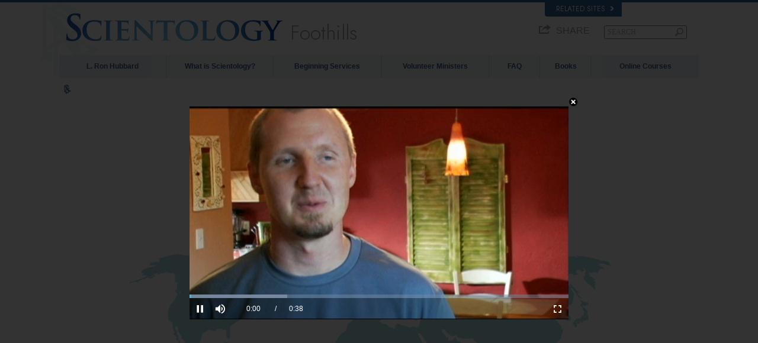

--- FILE ---
content_type: text/html
request_url: https://foothills.scientologymissions.org/meet-a-scientologist.html?videoid=meetscn_seanp
body_size: 58401
content:
<!DOCTYPE html><!--v2.0-->
<!--[if lte IE 6]><html class="ie6 ie67 ie678" lang="en"><![endif]-->
<!--[if lte IE 7]><html class="ie7 ie67 ie678" lang="en"><![endif]-->
<!--[if IE 8]><html class="ie8 ie678" lang="en"><![endif]-->
<!--[if gt IE 8]><!--><html lang="en" itemscope itemtype="http://schema.org/WebPage"> <!--<![endif]-->
<head>

	<!-- Wed, 21 Jan 2026 23:09:08 PST -->

	<meta charset="utf-8"> 

	<meta name="apple-mobile-web-app-capable" content="yes"> 
	<meta name="apple-mobile-web-app-status-bar-style" content="black-translucent">
	<meta name="viewport" content="width=device-width, initial-scale=1.0, maximum-scale=1.0, user-scalable=no">

	<meta name="google-site-verification" content="AZcN6Kjq2DslgboXTmvhtErOX7F20DqiunXDtQ4m620">
	<meta name="robots" content="NOODP,NOYDIR" />

	<meta name="description" content="Scientologists come from all walks of life. They are concerned about social problems and support numerous social betterment programs, which provide effective drug-abuse rehabilitation, improve educational standards and help reduce crime and moral decay.">
	

	<meta property="og:locale" content="en_US" />








<!-- this page is it's own canonical -->





	
	<script src='/theme/js/cookie-monster.js'></script>
	<script>
		window.lazySizesConfig = window.lazySizesConfig || {};
		lazySizesConfig.preloadAfterLoad = false;
		lazySizesConfig.loadMode = 1;
		lazySizesConfig.expand = 300;
		lazySizesConfig.expFactor = 1;
	</script>
	<script src="/theme/js/_lazysizes_combined.js" async></script>


	<link href="https://fonts.googleapis.com/css2?family=Jost:ital,wght@0,300;0,400;0,500;1,300;1,400;1,500&display=swap" rel="stylesheet">

    
    <script> var globalLang = "en";</script>

    
	

	<title>Meet a Scientologist, United States | Church of Scientology Mission of The Foothills</title>

	<link rel="stylesheet" type="text/css" href="/theme/css/_combined.css?_=6eeb12c6f">
	<link rel="stylesheet" type="text/css" href="/theme/css/covid19.css">

	
		<link rel="stylesheet" href='/theme/css/_combined_style.css?_=6eeb12c6f&amp;p=%2Ftheme%2Fvideo-js%2Fvideo-js.min.css&amp;p=%2Ftheme%2Fcss%2Fage-of-answers-meet.css&amp;p=%2Ftheme%2Fcss%2Fbootstrap-prefixed.css' />
	
	<link rel="stylesheet" href="/theme/css/video-custom.css">

	

	
	


	<link rel="stylesheet" href="/theme/css/org-site-theme.css"/>



	<script>

	

	
	var _gcui_file_url = 'https:\/\/files.ondemandhosting.info'; 
	var _gcui_aure_url = 'http:\/\/aure.ondemandhosting.info';
	var globaldata_domain = 'gd.ondemandhosting.info';
	var globaldata_domain2 = 'gd.ondemandhosting.info';
	var globaldata_domain_new = 'gd2.ondemandhosting.info';
	var _gcui_env = 'livesite';
	var _gcui_loglevel = 'fatal';
	var _gcui_otherText = 'Other';
    var _gcui_selectElem = '<option value="">Select…</option>';
    var _gcui_otherSpecifyText = 'Other (Specify)';
    var _gcui_campaignName = 'Church of Scientology';
    var _gcui_requiredText = 'This field needs to be filled out';
    var _gcui_sd_url = '/sharedata';

	
	
	

	
	var _tr = _tr || [];

	</script>

	
	

	

	
	
		<script src='/theme/js/_combined_script.js?_=6eeb12c6f&amp;p=%2Ftheme%2Fjs%2Fmodernizr.min.js&amp;p=%2Ftheme%2Fjs%2Fpreload.js&amp;p=%2Ftheme%2Fjs%2Futils.js&amp;p=%2Ftheme%2Fjs%2FGaEventTracker.js'></script>
	


<script type="text/plain" data-cookiecategory="targeting">
!function(f,b,e,v,n,t,s)
{if(f.fbq)return;n=f.fbq=function(){n.callMethod?
n.callMethod.apply(n,arguments):n.queue.push(arguments)};
if(!f._fbq)f._fbq=n;n.push=n;n.loaded=!0;n.version='2.0';
n.queue=[];t=b.createElement(e);t.async=!0;
t.src=v;s=b.getElementsByTagName(e)[0];
s.parentNode.insertBefore(t,s)}(window,document,'script',
'https://connect.facebook.net/en_US/fbevents.js');
// 40282
 fbq('init', '577740089228160');
 
fbq('track', 'PageView');
</script>
<noscript>

<img height="1" width="1" src="https://www.facebook.com/tr?id=577740089228160&ev=PageView&noscript=1"/>

<img height="1" width="1" src="https://www.facebook.com/tr?id=163006040849974&ev=PageView&noscript=1"/>

</noscript>


<script type="text/plain" data-cookiecategory="performance">
	var _paq = window._paq || [];
  /* tracker methods like "setCustomDimension" should be called before "trackPageView" */
  _paq.push(["setDocumentTitle", document.domain + "/" + document.title]);
  _paq.push(["setCookieDomain", "*.www.scientology.org"]);
  _paq.push(["setDomains", ["*.www.scientology.org","*.www.scientology.org"]]);
  _paq.push(['trackPageView']);
  _paq.push(['enableLinkTracking']);
  (function() {
    var u="https://panalytics.standardadmin.org/";
    _paq.push(['setTrackerUrl', u+'matomo.php']);
    _paq.push(['setSiteId', 'QVZGRKDMEDYMJWB']);
    var d=document, g=d.createElement('script'), s=d.getElementsByTagName('script')[0];
    g.type='text/javascript'; g.async=true; g.defer=true; g.src=u+'matomo.js'; s.parentNode.insertBefore(g,s);
  })();
</script>
<noscript><p><img src="https://panalytics.standardadmin.org/piwik.php?idsite=2&rec=1" style="border:0;" alt="" /></p></noscript>











</head>
<body class=" path-meet-a-scientologist_html path-meet-a-scientologist org-domain org-domain-msnfoothills ideal-org-site path-orgs path-orgs-_default path-orgs-_default-meet-a-scientologist_html path-orgs-_default-meet-a-scientologist context-livesite locale-en gcui-org-page  alt-subheader template-2-0">



<script>
  window.dataLayer = window.dataLayer || [];
  function gtag(){dataLayer.push(arguments);}
  gtag('consent', 'default', {
    'ad_storage': 'denied',
    'analytics_storage': 'denied',
    'functionality_storage': 'denied',
    'personalization_storage': 'denied',
    'wait_for_update': 500 
  });

  gtag('js', new Date());

  
  gtag('config', 'G-HQ1TBXCEJT');


	var recapchaKey = '6LdVK8wUAAAAAGRriQMrcuASeDfPpSRw13rpkvYU';

	
	
	if ((_gcui_env != 'localdev' && _gcui_env != 'stagingdev') || globalGetParams.debug) {

		


		var _gaq = _gaq || [];

		
		
			
			
				
				
				gtag('config', 'G-5WRQ69P5V3');
			
		

		
		

		

		
		
		
		
		
		
		

		
		
		
		

		
		

	}

	</script>

<script async src="https://www.googletagmanager.com/gtag/js?id=G-HQ1TBXCEJT"></script>
	


<!--[if lte IE 7]>
<style>
#old_browser { width: 100%; font-size: 13px; background: #f1eca4; height: 35px; font-family: Arial, Verdana, sans-serif; margin: 0; box-sizing: content-box; }
#old_browser .warn { color: #e85c17; font-size: 25px; padding: 0 15px; width: 60px}
#old_browser .msg { padding-right: 10px; }
#old_browser .link { text-align: right; padding-right: 10px; }
#old_browser .link a { color: #e85c17; }
#old_browser .msg-ie { display: none; }
</style>

<table id="old_browser" border="0" cellpadding="0" cellspacing="0">
	<tr>
		<td class="warn"><img width="27" height="22" src="/theme/images/ie-warning-symbol.gif"/></td>
		<td class="msg">Your browser <span class="msg-ie msg-ie6">(Internet Explorer 6)</span> <span class="msg-ie msg-ie7">(Internet Explorer 7)</span> is out of date. It has known security flaws and may not display all features of this and other websites.
		</td>
		<td class="link"><a target="_blank" href="http://browser-update.org/update-browser.html">Learn how to update your&nbsp;browser&nbsp;»</a></td>
	</tr>
</table>
<![endif]-->

<!--[if IE 6]>
<style>
#old_browser .msg-ie.msg-ie6 { display: inline; }
</style>
<![endif]-->
<!--[if IE 7]>
<style>
#old_browser .msg-ie.msg-ie7 { display: inline; }
</style>
<![endif]-->




	
			
				
			
	

<div class="content-page-wrapper">
	
<style>
body {
	position: relative;
}
.container {
	padding-right: 20px;
	padding-left: 20px;
	margin-right: auto;
	margin-left: auto;
}
@media (max-width: 767px) {
	width: 100%;
}
@media (min-width: 768px) and (max-width: 991px) {
	.container {
		width: 760px;
	}
}
@media (min-width: 992px) and (max-width: 1199px) {
	.container {
		width: 980px;
	}
}
@media (min-width: 1200px) {
	.container {
		width: 1120px;
	}
}

.external-links {
	margin-right: 0 !important;
}
#banner_inner_table .banner-org-title {
	bottom: -66px;
}
:lang(hu) #banner_inner_table .banner-org-title {
	bottom: -60px;
}
 

body.org-domain .org-weahter-data {
	display: none !important;  ;
}

@media (min-width: 768px) {
	body.org-domain .org-weahter-data {
		right: 20px !important;
	}
}


</style>


<link rel="stylesheet" href="/theme/css/banner-external.css?_=6eeb12c6f">


<div id="external" class="external">
	<div class="container">
		<nav class="external-language-selector related-sites">
			<div id="selector-wrapper">
				<a class="selector">
					Related Sites 
<svg class="svg-arrow arrow-svg-right" xmlns="http://www.w3.org/2000/svg" xmlns:xlink="http://www.w3.org/1999/xlink" preserveAspectRatio="xMidYMid" width="12" height="12" viewBox="0 0 18 19"><path d="M18.006,18.997 C18.006,18.997 8.261,9.500 8.261,9.500 C8.261,9.500 18.006,0.003 18.006,0.003 C18.006,0.003 9.740,0.003 9.740,0.003 C9.740,0.003 -0.006,9.500 -0.006,9.500 C-0.006,9.500 9.740,18.997 9.740,18.997 C9.740,18.997 18.006,18.997 18.006,18.997 Z" id="path-arrow" class="cls" fill-rule="evenodd"/></svg>

				</a>
			</div>
			<ul>
				<a href="http://www.scientology.tv/"><li>Scientology.tv</li>
<svg class="svg-arrow arrow-svg-right" xmlns="http://www.w3.org/2000/svg" xmlns:xlink="http://www.w3.org/1999/xlink" preserveAspectRatio="xMidYMid" width="12" height="12" viewBox="0 0 18 19"><path d="M18.006,18.997 C18.006,18.997 8.261,9.500 8.261,9.500 C8.261,9.500 18.006,0.003 18.006,0.003 C18.006,0.003 9.740,0.003 9.740,0.003 C9.740,0.003 -0.006,9.500 -0.006,9.500 C-0.006,9.500 9.740,18.997 9.740,18.997 C9.740,18.997 18.006,18.997 18.006,18.997 Z" id="path-arrow" class="cls" fill-rule="evenodd"/></svg>
</a>
				<a href="http://www.lronhubbard.org/"><li>L&thinsp;Ron&thinsp;Hubbard.org</li>
<svg class="svg-arrow arrow-svg-right" xmlns="http://www.w3.org/2000/svg" xmlns:xlink="http://www.w3.org/1999/xlink" preserveAspectRatio="xMidYMid" width="12" height="12" viewBox="0 0 18 19"><path d="M18.006,18.997 C18.006,18.997 8.261,9.500 8.261,9.500 C8.261,9.500 18.006,0.003 18.006,0.003 C18.006,0.003 9.740,0.003 9.740,0.003 C9.740,0.003 -0.006,9.500 -0.006,9.500 C-0.006,9.500 9.740,18.997 9.740,18.997 C9.740,18.997 18.006,18.997 18.006,18.997 Z" id="path-arrow" class="cls" fill-rule="evenodd"/></svg>
</a>
				
				<a href="http://www.scientology.org/"><li>Scientology.org</li>
<svg class="svg-arrow arrow-svg-right" xmlns="http://www.w3.org/2000/svg" xmlns:xlink="http://www.w3.org/1999/xlink" preserveAspectRatio="xMidYMid" width="12" height="12" viewBox="0 0 18 19"><path d="M18.006,18.997 C18.006,18.997 8.261,9.500 8.261,9.500 C8.261,9.500 18.006,0.003 18.006,0.003 C18.006,0.003 9.740,0.003 9.740,0.003 C9.740,0.003 -0.006,9.500 -0.006,9.500 C-0.006,9.500 9.740,18.997 9.740,18.997 C9.740,18.997 18.006,18.997 18.006,18.997 Z" id="path-arrow" class="cls" fill-rule="evenodd"/></svg>
</a>
				
				<a href="http://www.scientologyreligion.org/"><li>Scientology&thinsp;Religion.org</li>
<svg class="svg-arrow arrow-svg-right" xmlns="http://www.w3.org/2000/svg" xmlns:xlink="http://www.w3.org/1999/xlink" preserveAspectRatio="xMidYMid" width="12" height="12" viewBox="0 0 18 19"><path d="M18.006,18.997 C18.006,18.997 8.261,9.500 8.261,9.500 C8.261,9.500 18.006,0.003 18.006,0.003 C18.006,0.003 9.740,0.003 9.740,0.003 C9.740,0.003 -0.006,9.500 -0.006,9.500 C-0.006,9.500 9.740,18.997 9.740,18.997 C9.740,18.997 18.006,18.997 18.006,18.997 Z" id="path-arrow" class="cls" fill-rule="evenodd"/></svg>

				<a class="freedom-link" href="https://www.freedommag.org/"><li>Freedom&thinsp;Mag.org</li>
<svg class="svg-arrow arrow-svg-right" xmlns="http://www.w3.org/2000/svg" xmlns:xlink="http://www.w3.org/1999/xlink" preserveAspectRatio="xMidYMid" width="12" height="12" viewBox="0 0 18 19"><path d="M18.006,18.997 C18.006,18.997 8.261,9.500 8.261,9.500 C8.261,9.500 18.006,0.003 18.006,0.003 C18.006,0.003 9.740,0.003 9.740,0.003 C9.740,0.003 -0.006,9.500 -0.006,9.500 C-0.006,9.500 9.740,18.997 9.740,18.997 C9.740,18.997 18.006,18.997 18.006,18.997 Z" id="path-arrow" class="cls" fill-rule="evenodd"/></svg>
</a>
			</ul>
		</nav>
		
	</div>
</div>





	

	<div id="outer_shell">
		<div id="shell">

			

				
					<div id="banner" class="gcui-responsive-width">
						<div id="banner_inner_table" class="row">
							<div itemscope itemtype="http://schema.org/Brand" id="banner_logo" class="col">
								
									
<a href="/" class="logo-holder">

    

<style>

    #shell .s-double-tri {
        position: absolute;
        width: 100%;
    }

    #shell .s-double-tri .org-banner-logo {
        opacity: 0.15;
        width: 35% !important;
        position: relative;
        top: -13px;
        left: -55%;
    }

    .x-light-logo {
        position: absolute;
        top: 9px;
        left: 0;
        width: 100%;
    }
    [dir=rtl] .x-light-logo {
        right: -80px;;
    }

    @media (max-width: 767px) {
        #shell .org-banner-logo-non-ideal,
        #shell .org-banner-logo {
            display: none;
        }
        #banner_logo img {
            margin-left: 51px;
            margin-top: -7px;
        }
    }

    @media (max-width: 420px) {
        #outer_shell #shell #banner_logo img {
            margin-left: 32px;
            margin-top: -7px;
        }
        .org-domain-fso .banner-org-logo {
            font-size: 18px;
        }
    }

</style>

        <div class="s-double-tri hidden-xs">
            
                <img itemprop="logo" class="org-banner-logo-non-ideal" src="/theme/images/scientology-symbol.svg">
            
            <img itemprop="logo" class="x-light-logo" src="https://files.ondemandhosting.info/data/www.scientology.org/files/logos/scientology-logo-dark_en.svg" onerror="if(this.src.slice(-4)!=='.svg')return;this.src='/theme/images/logo-bg2b_en.png';this.parentNode.className='png-fallback';">
        </div>

    

</a>



    <style>

    .banner-org-logo {
        
        
            font-size: 34px;
            line-height: 34px;
        
    }
    :lang(ru) .path-orgs-msnkrasnoselskaya .banner-org-logo {
            font-size: 26px;
    }
    :lang(ru) .path-orgs-msnblagovetschensk .banner-org-logo {
            font-size: 26px;
    }
     :lang(ru) .path-orgs-msnchernogolovka .banner-org-logo {
            font-size: 26px;
    }
     :lang(ru) .path-orgs-msnnizhny-novgorod .banner-org-logo {
            font-size: 24px;
    }
     :lang(ru) .path-orgs-msnvladimrvolynskiy .banner-org-logo {
            font-size: 25px;
    }
     :lang(en) .path-orgs-mv .banner-org-logo {
            font-size: 27px;
    }
     :lang(es) .path-orgs-ifar .banner-org-logo {
            font-size: 17px;
    }
     :lang(es) .path-orgs-vza .banner-org-logo {
            font-size: 27px;
    }

    </style>

    <div style="position: relative" class="banner-logo-holder-rel">
        <div class='banner-org-logo'>
            Foothills
        </div>
    </div>





								
									
								
									
								
									




								
							</div>
							<div id="banner_tool" class="col w100">
								
									

<link rel="preload" href="/theme/css/weather-icons.css" as="style" onload="this.rel='stylesheet'">
<noscript><link rel="stylesheet" href="/theme/css/weather-icons.css"></noscript>

<style>

#gcui_toolnav{float:right;}
#gcui_toolnav td.pre-section,#gcui_toolnav td.post-section{padding-right:12px;padding-left:15px;color:#888;font-size:9.5px;font-weight:bold;}
#gcui_toolnav td.pre-section a,#gcui_toolnav td.pre-section a:link,#gcui_toolnav td.pre-section a:hover,#gcui_toolnav td.pre-section a:active,#gcui_toolnav td.pre-section a:visited,#gcui_toolnav td.post-section a,#gcui_toolnav td.post-section a:link,#gcui_toolnav td.post-section a:hover,#gcui_toolnav td.post-section a:active,#gcui_toolnav td.post-section a:visited{color:#888;font-size:9.5px;}

#gcui_toolnav td.link.no-link{background:transparent;}
#gcui_toolnav td.blog-link{background:none;}
#gcui_toolnav td.rss-link .rss-icon{background:url(/sites/all/modules/gold_common_ui/images/rss.gif);display:block;width:19px;height:19px;}
#gcui_toolnav td.link a{color:#888;font-size:1em;padding-bottom:2px;display:block;}



#gcui_toolnav td#newsroom-link{
	vertical-align:top;padding-right:0px;max-width:80px;line-height:normal;}

#gcui_toolnav td#newsroom-link,#gcui_toolnav td#newsroom-link a:first-child{background:transparent;padding-bottom:3px;}

#gcui_toolnav td.tophat-icon{height:42px;width:32px;}

#gcui_toolnav td.tophat-icon a{
  display:block;
  height:42px;
  width:32px;
background:url(https://files.ondemandhosting.info/data/www.scientology.org/themes/www_scientology_org2/images/scnlogo-toolnav.jpg) no-repeat top right;
  opacity: 0.6;
}

.path-spiritual-technology #gcui_toolnav td.tophat-icon a {
    background:url(/theme/images/scnlogo-toolnav.png) no-repeat top right;
}

.path-courses #gcui_toolnav td.tophat-icon a {
  display:block;
  opacity: 1;
  background:url(/theme/images/scnlogo_tophat.png) no-repeat top right;
}

 

#video-channel-link{width:80px;}

#banner_search{padding-top:0px;}




.path-courses #gcui_toolnav td.link a{
	color:#ffffff;}


#gcui_toolnav .course-user-name{font-size:9px;}

#gcui_toolnav td#newsroom-link{max-width:90px;}
:lang(ja) #gcui_toolnav td#newsroom-link{width:88px;}
:lang(zh)  #gcui_toolnav td.link a{font-size:11px;}

#gcui_toolnav {
	margin-bottom: 0;
}

.path-spiritual-technology #gcui_toolnav td.link{
  background:url(/theme/images/top-hat-arrow.png) no-repeat right 5px;
}

[dir="rtl"] .path-spiritual-technology #gcui_toolnav td.link {
    background:url(/theme/images/top-hat-arrow_rtl.png) no-repeat right 5px;
}

#gcui_toolnav td.link{
  padding-right:12px;
  padding-left:15px;
  background:url(/theme/images/arrow.gif) no-repeat right  5px;
  font-size:9.5px;
  font-weight:bold;
  vertical-align:top;
  line-height:normal;
}
.path-courses #gcui_toolnav td.link {
  background:url(/theme/images/arrow-white.png) no-repeat right 5px;
}

#gcui_toolnav td.link a{
  color:#999;
}
.path-spiritual-technology #gcui_toolnav td.link a {
  color: #7c96a7;
}
.path-spiritual-technology #gcui_toolnav td.link a {
  color: #999;
}
#banner_tool_inner {
  text-align: right;
}
#banner_tool_inner * {
    -webkit-box-sizing: content-box;
    -moz-box-sizing: content-box;
    box-sizing: content-box;
}



#gcui-language-changer-lightbox {
  display: none;
  position: fixed;
  top: 0;
  bottom: 0;
  left: 0;
  right: 0;
  overflow: auto;
  background: url([data-uri]) transparent;
  z-index: 1000000;
}

.gcui-language-selector-active #gcui-language-changer-lightbox {
  display: block;
}

body.gcui-language-selector-active {
  overflow: hidden;
}

#gcui-language-changer {
  position: relative;
  background: url(/theme/images/backgrounds/s-lb-bg.jpg) bottom center no-repeat #000;
  max-width: 737px;
  width: 100%;
  margin: 110px auto;
  box-shadow: 0 0 15px #b1efff,
    0 0 10px #b1efff;
}

#gcui-language-container {
  width: 100%;
  height: 100%;
  padding: 7% 13%;
}

.gcui-language-changer-closer {
  background: url(/theme/images/backgrounds/close_x_ac954f.png) no-repeat center transparent;
  position: absolute;
  display: block;
  height: 16px;
  width: 16px;
  top: 10px;
  right: 10px;
  cursor: pointer;
}

.gcui-language {
  display: inline-block;
  min-width: 33%;
  padding-right: 1em;
}

.gcui-language,
.gcui-language:link,
.gcui-language:hover,
.gcui-language:visited {
  color: #fff;
  font-size: 14px;
  font-weight: normal;
}

#outer_shell #shell #banner #gcui-language-changer .gcui-language {
   
  margin-bottom: 1.2em;
}

@media (max-width: 1080px) {

  #gcui-language-changer {
    margin: 10.185% auto;
  }

}

@media (max-width: 737px) {

  #gcui-language-changer {
    margin: 75px auto;
  }

  .gcui-language {
    min-width: 50%;
  }

}

@media (max-width: 480px) {

  .gcui-language {
    min-width: 100%;
  }

}
 



.org-domain #gcui_toolnav {
  visibility: hidden;
}

.org-weahter-data {
    font-family: 'Jost';
    font-size: 18px;
    color: #555;
    position: absolute;
    top: 0;
    right: 20px;
    text-align: left;
    line-height: 1.2;
    max-width: 252px;
    background-color: rgba(108, 108, 109, 0.3);
    border-radius: 3px;
    padding: 1px 14px 1px 15px;
    margin-top: 2px;
    display: none;
}

.org-weahter-data .weather-desc {
    font-size: 14px;
    line-height: 1.1;
    display: block;
    padding-top: 3px;
    min-width: 200px;
    white-space: nowrap;
    margin-right: 23px;
}

.org-weahter-data .weather-desca,
.org-weahter-data .weather-numbahs {
    font-size: 11px;
    line-height: 1.1;
}

.org-weahter-data .weather-icon {
    float: right;
    font-size: 32px;
    margin-right: 5px;
    position: relative;
    top: -2px;
    margin-left: 10px;
}

.org-weahter-data .weather-big-number {
    font-size: 36px;
    float: right;
    line-height: 1.0;
}

.org-weahter-data .weather-holder {
    overflow: hidden;
    display: block;
    white-space: nowrap;
    margin-right: 35px;
    position: relative;
    top: -3px;
    text-overflow: ellipsis;
}



</style>

<script>
function gcui_language_selector_display() {
  $(document.body).addClass('gcui-language-selector-active');
}
function gcui_language_selector_hide() {
  $(document.body).removeClass('gcui-language-selector-active');
}
</script>















    



<div id="gcui-language-changer-lightbox">
  <div id="gcui-language-changer">
    <div id="gcui-language-container">


            
                <a class="gcui-language" href="https://foothills.scientologymissions.org/meet-a-scientologist.html?videoid=meetscn_seanp">
                    繁體中文
                </a><a class="gcui-language" href="https://foothills.scientologymissions.org/meet-a-scientologist.html?videoid=meetscn_seanp">
                    DANSK
                </a><a class="gcui-language" href="https://foothills.scientologymissions.org/meet-a-scientologist.html?videoid=meetscn_seanp">
                    NEDERLANDS
                </a><a class="gcui-language" href="https://foothills.scientologymissions.org/meet-a-scientologist.html?videoid=meetscn_seanp">
                    ENGLISH
                </a><a class="gcui-language" href="https://foothills.scientologymissions.org/meet-a-scientologist.html?videoid=meetscn_seanp">
                    FRANÇAIS
                </a><a class="gcui-language" href="https://foothills.scientologymissions.org/meet-a-scientologist.html?videoid=meetscn_seanp">
                    DEUTSCH
                </a><a class="gcui-language" href="https://foothills.scientologymissions.org/meet-a-scientologist.html?videoid=meetscn_seanp">
                    ΕΛΛΗΝΙΚΆ
                </a><a class="gcui-language" href="https://foothills.scientologymissions.org/meet-a-scientologist.html?videoid=meetscn_seanp">
                    עברית
                </a><a class="gcui-language" href="https://foothills.scientologymissions.org/meet-a-scientologist.html?videoid=meetscn_seanp">
                    MAGYAR
                </a><a class="gcui-language" href="https://foothills.scientologymissions.org/meet-a-scientologist.html?videoid=meetscn_seanp">
                    ITALIANO
                </a><a class="gcui-language" href="https://foothills.scientologymissions.org/meet-a-scientologist.html?videoid=meetscn_seanp">
                    日本語
                </a><a class="gcui-language" href="https://foothills.scientologymissions.org/meet-a-scientologist.html?videoid=meetscn_seanp">
                    NORSK
                </a><a class="gcui-language" href="https://foothills.scientologymissions.org/meet-a-scientologist.html?videoid=meetscn_seanp">
                    PORTUGUÊS
                </a><a class="gcui-language" href="https://foothills.scientologymissions.org/meet-a-scientologist.html?videoid=meetscn_seanp">
                    РУССКИЙ
                </a><a class="gcui-language" href="https://foothills.scientologymissions.org/meet-a-scientologist.html?videoid=meetscn_seanp">
                    SVENSKA
                </a><a class="gcui-language" href="https://foothills.scientologymissions.org/meet-a-scientologist.html?videoid=meetscn_seanp">
                    ESPAÑOL (LATINO)
                </a><a class="gcui-language" href="https://foothills.scientologymissions.org/meet-a-scientologist.html?videoid=meetscn_seanp">
                    ESPAÑOL (CASTELLANO)
                </a>
                <a class="gcui-language-changer-closer" href="#" onclick="gcui_language_selector_hide(); return false;"></a>
            




    </div>
  </div>
</div>




<script>


function weather_callback_query(data) {

    

    var weatherIcon = '';
    var origIcon = data.data.current_condition[0].weatherIconUrl[0].value;
    if (origIcon) {
        origIcon = origIcon.replace(/^.*wsymbol/, 'wsymbol').replace(/.png/, '');
        _.each(globalWeatherIcons, function(myWe) {
            if (origIcon == myWe[1] || origIcon == myWe[2]) {
                weatherIcon = '<span class="wi ' + myWe[0] + '"></span>';
            }
        });
    }

    $('.org-weahter-data').html(
        '<span class="weather-big-number">' + (
            'US' == 'US' ?
            data.data.current_condition[0].temp_F + '°' :
            data.data.current_condition[0].temp_C + '°'
        ) + '</span>' +
        '<span class="weather-icon">' + weatherIcon + '</span>' +
        '<span class="weather-desc">' + "Foothills" + '</span>' +
        '<span class="weather-holder">' +
            '<span class="weather-numbahs">' + (
                'US' == 'US' ?
                data.data.weather[0].mintempF + '°/' + data.data.weather[0].maxtempF + '°' :
                data.data.weather[0].mintempC + '°/' + data.data.weather[0].maxtempC + '°'
            ) + '</span> ' +
            '<span class="weather-desca">' + data.data.current_condition[0].weatherDesc[0].value + '</span>' +
        '</span>');

    $('.org-weahter-data').show();

}
















globalWeatherIcons = {
    '395': ['wi-thunderstorm', 'wsymbol_0012_heavy_snow_showers', 'wsymbol_0028_heavy_snow_showers_night'],
    '392': ['wi-thunderstorm', 'wsymbol_0016_thundery_showers', 'wsymbol_0032_thundery_showers_night'],
    '389': ['wi-thunderstorm', 'wsymbol_0024_thunderstorms', 'wsymbol_0040_thunderstorms_night'],
    '386': ['wi-thunderstorm', 'wsymbol_0016_thundery_showers', 'wsymbol_0032_thundery_showers_night'],
    '377': ['wi-storm-showers', 'wsymbol_0021_cloudy_with_sleet', 'wsymbol_0037_cloudy_with_sleet_night'],
    '374': ['wi-storm-showers', 'wsymbol_0013_sleet_showers', 'wsymbol_0029_sleet_showers_night'],
    '371': ['wi-storm-showers', 'wsymbol_0012_heavy_snow_showers', 'wsymbol_0028_heavy_snow_showers_night'],
    '368': ['wi-storm-showers', 'wsymbol_0011_light_snow_showers', 'wsymbol_0027_light_snow_showers_night'],
    '365': ['wi-thunderstorm', 'wsymbol_0013_sleet_showers', 'wsymbol_0029_sleet_showers_night'],
    '362': ['wi-thunderstorm', 'wsymbol_0013_sleet_showers', 'wsymbol_0029_sleet_showers_night'],
    '359': ['wi-thunderstorm', 'wsymbol_0018_cloudy_with_heavy_rain', 'wsymbol_0034_cloudy_with_heavy_rain_night'],
    '356': ['wi-thunderstorm', 'wsymbol_0010_heavy_rain_showers', 'wsymbol_0026_heavy_rain_showers_night'],
    '353': ['wi-thunderstorm', 'wsymbol_0009_light_rain_showers', 'wsymbol_0025_light_rain_showers_night'],
    '350': ['wi-thunderstorm', 'wsymbol_0021_cloudy_with_sleet', 'wsymbol_0037_cloudy_with_sleet_night'],
    '338': ['wi-thunderstorm', 'wsymbol_0020_cloudy_with_heavy_snow', 'wsymbol_0036_cloudy_with_heavy_snow_night'],
    '335': ['wi-storm-showers', 'wsymbol_0012_heavy_snow_showers', 'wsymbol_0028_heavy_snow_showers_night'],
    '332': ['wi-snow', 'wsymbol_0020_cloudy_with_heavy_snow', 'wsymbol_0036_cloudy_with_heavy_snow_night'],
    '329': ['wi-snow', 'wsymbol_0020_cloudy_with_heavy_snow', 'wsymbol_0036_cloudy_with_heavy_snow_night'],
    '326': ['wi-storm-showers', 'wsymbol_0011_light_snow_showers', 'wsymbol_0027_light_snow_showers_night'],
    '323': ['wi-storm-showers', 'wsymbol_0011_light_snow_showers', 'wsymbol_0027_light_snow_showers_night'],
    '320': ['wi-snow', 'wsymbol_0019_cloudy_with_light_snow', 'wsymbol_0035_cloudy_with_light_snow_night'],
    '317': ['wi-thunderstorm', 'wsymbol_0021_cloudy_with_sleet', 'wsymbol_0037_cloudy_with_sleet_night'],
    '314': ['wi-thunderstorm', 'wsymbol_0021_cloudy_with_sleet', 'wsymbol_0037_cloudy_with_sleet_night'],
    '311': ['wi-thunderstorm', 'wsymbol_0021_cloudy_with_sleet', 'wsymbol_0037_cloudy_with_sleet_night'],
    '308': ['wi-thunderstorm', 'wsymbol_0018_cloudy_with_heavy_rain', 'wsymbol_0034_cloudy_with_heavy_rain_night'],
    '305': ['wi-thunderstorm', 'wsymbol_0010_heavy_rain_showers', 'wsymbol_0026_heavy_rain_showers_night'],
    '302': ['wi-thunderstorm', 'wsymbol_0018_cloudy_with_heavy_rain', 'wsymbol_0034_cloudy_with_heavy_rain_night'],
    '299': ['wi-thunderstorm', 'wsymbol_0010_heavy_rain_showers', 'wsymbol_0026_heavy_rain_showers_night'],
    '296': ['wi-rain-mix', 'wsymbol_0017_cloudy_with_light_rain', 'wsymbol_0025_light_rain_showers_night'],
    '293': ['wi-rain-mix', 'wsymbol_0017_cloudy_with_light_rain', 'wsymbol_0033_cloudy_with_light_rain_night'],
    '284': ['wi-rain-mix', 'wsymbol_0021_cloudy_with_sleet', 'wsymbol_0037_cloudy_with_sleet_night'],
    '281': ['wi-rain-mix', 'wsymbol_0021_cloudy_with_sleet', 'wsymbol_0037_cloudy_with_sleet_night'],
    '266': ['wi-rain', 'wsymbol_0017_cloudy_with_light_rain', 'wsymbol_0033_cloudy_with_light_rain_night'],
    '263': ['wi-rain', 'wi-showers', 'wsymbol_0009_light_rain_showers', 'wsymbol_0025_light_rain_showers_night'],
    '260': ['wi-day-fog', 'wsymbol_0007_fog', 'wsymbol_0007_fog'],
    '248': ['wi-day-fog', 'wsymbol_0007_fog', 'wsymbol_0007_fog'],
    '230': ['wi-day-snow', 'wsymbol_0020_cloudy_with_heavy_snow', 'wsymbol_0036_cloudy_with_heavy_snow_night'],
    '227': ['wi-snow', 'wsymbol_0019_cloudy_with_light_snow', 'wsymbol_0035_cloudy_with_light_snow_night'],
    '200': ['wi-thunderstorm', 'wsymbol_0016_thundery_showers', 'wsymbol_0032_thundery_showers_night'],
    '185': ['wi-day-rain-wind', 'wsymbol_0021_cloudy_with_sleet', 'wsymbol_0037_cloudy_with_sleet_night'],
    '182': ['wi-day-rain-wind', 'wsymbol_0021_cloudy_with_sleet', 'wsymbol_0037_cloudy_with_sleet_night'],
    '179': ['wi-day-rain', 'wsymbol_0013_sleet_showers', 'wsymbol_0029_sleet_showers_night'],
    '176': ['wi-day-showers', 'wsymbol_0009_light_rain_showers', 'wsymbol_0025_light_rain_showers_night'],
    '143': ['wi-day-fog', 'wsymbol_0006_mist', 'wsymbol_0006_mist'],
    '122': ['wi-day-sunny-overcast', 'wsymbol_0004_black_low_cloud', 'wsymbol_0004_black_low_cloud'],
    '119': ['wi-day-sunny-overcast', 'wsymbol_0003_white_cloud', 'wsymbol_0004_black_low_cloud'],
    '116': ['wi-day-sunny', 'wsymbol_0002_sunny_intervals', 'wsymbol_0008_clear_sky_night'],
    '113': ['wi-day-sunny', 'wsymbol_0001_sunny', 'wsymbol_0008_clear_sky_night']
};

</script>



								
									

<div id="banner_search" class="line right">

    <input id="banner_search_input" placeholder="SEARCH" value="">

    <script>
    $(document).ready(function() {
        $('#banner_search_input').on('keydown', function(e) {
            if (e.keyCode == 13) {
                document.location = 'https:\/\/www.scientology.org\/search.html?_=_&q=' +
                    encodeURIComponent($(this).val());
            } else {
                return true;
            }
        });
    });
    
    </script>

    <style>

    #banner_search {
        margin: 5px 20px 7px 20px;
        width: 140px;
    }

    #banner_search input {
        display: block;
        font-family: Verdana;
        font-size: 12px;
        border: 1px solid #000;
        border-radius: 3px;
        padding: 3px 5px 3px 5px;
        color: #000;
        opacity: 0.5;
        background: url(/theme/images/search-bg.png) -81px -75px;
    }
    
    [dir="rtl"] #banner_search input {
        background: url(/theme/images/search-bg_rtl.png) -6px 95px;
    }

    #banner_search input:active,
    #banner_search input:focus {
        opacity: 1;
        background-color: #ffffff;
        color: #333;
        background: url(/theme/images/search-bg.png) -81px 27px;
    }

    </style>

</div>    

								
									
<style>
.brand-new-share-outer,
.brand-new-share-outer a {
    color: #999;
}
 
.brand-new-share-label {
    display: inline-block;
    line-height: 28px;
    vertical-align: middle;
}
.brand-new-share-label .icon-export {
    font-size: 1.25em;
    vertical-align: -1px;
    padding: 0 5px;
}


[dir="rtl"] .brand-new-share-label .icon-export {
    display: inline-block;
    -moz-transform: scaleX(-1);
    -o-transform: scaleX(-1);
    -webkit-transform: scaleX(-1);
    transform: scaleX(-1);
    filter: FlipH;
    -ms-filter: "FlipH";
}

.brand-new-share-expanding {
    display: inline-block;
    vertical-align: middle;
    white-space: nowrap;
    overflow: hidden;
    max-width: 0;
    -webkit-transition: max-width 0.6s cubic-bezier(0.165, 0.840, 0.440, 1.000);
    -moz-transition: max-width 0.6s cubic-bezier(0.165, 0.840, 0.440, 1.000);
    -o-transition: max-width 0.6s cubic-bezier(0.165, 0.840, 0.440, 1.000);
    transition: max-width 0.6s cubic-bezier(0.165, 0.840, 0.440, 1.000);
}
.brand-new-share-outer:hover .brand-new-share-expanding {
    visibility: visible;
    max-width: 160px;
}
.brand-new-share-expanding a {
    vertical-align: middle;
    text-align: center;
    display: inline-block;
    width: 28px !important;
    line-height: 28px;
    cursor: pointer;
    text-decoration: none;
    font-size: 1.25em;
    font-weight: bold;
}
.brand-new-share-expanding a:hover,
.brand-new-share-expanding a:focus,
.brand-new-share-expanding a:active {
    color: #666;
}
.brand-new-share-expanding span {
    display: none !important;
}
.brand-new-share-expanding .pad {
    vertical-align: middle;
    display: inline-block;
    width: 14px;
    height: 28px;
}
.atm-i {
    display: none;
}
#at16pcc {
    display: none;
}

</style>






<div class="right">




    <div class="brand-new-share-outer">

        <div class="brand-new-share-label"><span class="icon-export"></span> SHARE</div>

        <div class="brand-new-share-expanding">
            <div class="addthis_toolbox">
                <span class="pad"></span><a class="addthis_button_google_plusone_share icon-google-plus"></a><a class="addthis_button_facebook icon-facebook"></a><a class="addthis_button_twitter icon-twitter"></a><a class="addthis_button_email icon-mail"></a><a class="addthis_button_compact icon-plus"></a>
            </div>
        </div>

    </div>

</div>



								
							</div>
						</div>
					</div>
				

				
					
						
<div class="primary-nav-wrapper">
<div class="content nice-menu-wrapper gcui-responsive-width">

  <ul class="primary-menu flat row js-menu-behavior">

	
		
	

	

	<li class="col first nav-trail-false"><a href="/l-ron-hubbard.html">L. Ron Hubbard</a></li>
	<li class="parent col nav-trail-false">
	  <a href="/what-is-scientology.html">What is Scientology?</a>
	  <ul>
		<li><a href="/what-is-scientology.html">Beliefs &amp; Practices</a></li>
		<li><a href="/what-is-scientology/the-scientology-creeds-and-codes.html">Scientology Creeds &amp; Codes</a></li>
		<li><a href="/what-is-scientology/what-scientologists-say-about-scientology.html">What Scientologists Say About Scientology</a></li>
		<li><a href="/video/meet-a-scientologist.html">Meet A Scientologist</a></li>
		<li><a href="/what-is-scientology/inside-a-church-scientology.html">Inside a Church of Scientology</a></li>
		<li><a href="/what-is-scientology/basic-principles-of-scientology.html">The Basic Principles of Scientology</a></li>
		<li><a href="/what-is-dianetics/basic-principles-of-scientology/dianetics-understanding-the-mind.html">An Introduction to Dianetics</a></li>
		<li><a href="/what-is-scientology/love-hate-what-is-greatness.html">Love and Hate—<br/>What is Greatness?</a></li>
	  </ul>
	</li>

	<!--
	<li class="parent col nav-trail-false">
	  <a href="/scientology-today/">Scientology Today</a>
	  <ul>
		  <li><a href="/churches/">Scientology Churches</a></li>
		  <li><a href="/churches/ideal-orgs/">New Churches of Scientology</a></li>
		  <li><a href="/churches/advanced-scientology-organizations.html">Advanced Organizations</a></li>
		  <li><a href="/churches/flag-land-base.html">Flag Land Base</a></li>
		  <li><a href="/churches/freewinds.html">Freewinds</a></li>
		  <li><a href="/churches/bringing-scientology-world.html">Bringing Scientology to the&nbsp;World</a></li>
		  <li><a href="/david-miscavige/">Scientology<br>Ecclesiastical Leader</a></li>
	  </ul>
	</li>
	-->

	



	
		
		<li class="col first"><a href="/beginning-services">Beginning Services</a></li>
		
	


	
	<li class="parent col nav-trail-false">
	
	  <a href="/how-we-help/volunteer-ministers.html">Volunteer Ministers</a>
	  <ul>
		<li><a href="/how-we-help/volunteer-ministers.html">Providing Effective Help</a></li>
		<li><a href="/how-we-help/volunteer-ministers/disaster-relief/new-york.html">Disaster Relief</a></li>
		<li><a href="/how-we-help/volunteer-ministers/expending-help.html">Around the World</a></li>
	  </ul>
	</li>
	
	<li class="parent col nav-trail-false en-prim-nav-smaller-item">
	  <a href="/faq.html">FAQ</a>
	  <ul>
		<li><a href="/faq/background-and-basic-principles/what-does-the-word-scientology-mean.html">Background and Basic Principles</a></li>
		<li><a href="/faq/inside-a-church-of-scientology/what-goes-scientology-church.html">Inside a Church of Scientology</a></li>
		<li><a href="/faq/the-organization-of-scientology/how-is-the-church-of-scientology-structured.html">The Organization of Scientology</a></li>
	  </ul>
	</li>

 	
	<li class="parent col nav-trail-false en-prim-nav-smaller-item">
	  <a href="/store/category/beginning-books.html">Books</a>
	  <ul>
		<li><a href="/store/category/beginning-books.html">Beginning Books</a></li>
		<li><a href="/store/category/beginning-audiobooks.html">Audiobooks</a></li>
		<li><a href="/store/category/classics-lectures.html">Introductory Lectures</a></li>
		<li><a href="/store/category/books-on-film.html">Films</a></li>
	  </ul>
	</li>
	

	

	
	
		
			
	<li class="parent col nav-trail-">
	  <a href="/courses.html">Online Courses</a>
	  <ul>
		<li><a href="/courses/study/overview.html">The Technology of&#160;Study</a></li>
		<li><a href="/courses/dynamics/overview.html">The Dynamics of&#160;Existence</a></li>
		<li><a href="/courses/understanding/overview.html">The Components&nbsp;of Understanding</a></li>
		<li><a href="/courses/tone-scale/overview.html">The Emotional Tone&#160;Scale</a></li>
		<li><a href="/courses/communication/overview.html">Communication</a></li>
		<li><a href="/courses/assists/overview.html">Assists for Illnesses and&#160;Injuries</a></li>
		<li><a href="/courses/drugs/overview.html">Answers to&#160;Drugs</a></li>
		<li><a href="/courses/conflicts/overview.html">How to Resolve&#160;Conflicts</a></li>
		<li><a href="/courses/integrity/overview.html">Integrity and&#160;Honesty</a></li>
		<li><a href="/courses/conditions/overview.html">Ethics and&#160;Conditions</a></li>
		<li><a href="/courses/suppression/overview.html">The Cause of&#160;Suppression</a></li>
		<li><a href="/courses/solutions/overview.html">Solutions for a Dangerous&#160;Environment</a></li>
		<li><a href="/courses/marriage/overview.html">Marriage</a></li>
		<li><a href="/courses/children/overview.html">Children</a></li>
		<li><a href="/courses/tools/overview.html">Tools for the&#160;Workplace</a></li>
		<li><a href="/courses/organizing/overview.html">Basics of&#160;Organizing</a></li>
		<li><a href="/courses/targets/overview.html">Targets and&#160;Goals</a></li>
		<li><a href="/courses/investigations/overview.html">Investigations</a></li>
		<li><a href="/courses/public-relations/overview.html">Fundamentals of Public&#160;Relations</a></li>
	  </ul>
	</li>
	
		
	
	

	

  </ul>

</div>
</div>


<style>

.primary-menu li {
	background: rgba(210, 222, 230, 0.4);
	border-right: 1px solid rgba(194, 206, 219, 0.6);
	border-left: 1px solid rgba(229, 236, 243, 0.6);
	list-style: none;
	font-family: Verdana, Arial, Helvetica, sans-serif;
	cursor: pointer;
	font-weight: bold;
	-webkit-font-smoothing: antialiased;
	-moz-osx-font-smoothing: grayscale;
}
.primary-menu > li > a {
	font-weight: bold;
	font-size: 12px;
	color: rgb(50, 97, 136);
}
.primary-menu li.parent.col li > a:hover:after {
	content: "";
}
.primary-menu li.parent.col li > a {
	font-size: 12px;
}

 

.banner-open .banner-toggle {
	background: url(/theme/images/home-mobile-trigger-open-xparent.png) center no-repeat;
	z-index: 502;
	position: fixed;
	right: 15px;
}

:lang(en).banner-open .banner-toggle {
	z-index: 504;
	right: auto;
	left: 0;
}

.banner-toggle {
	font-size: 20px;
	position: absolute;
	top: 12px;
	right: 0;
	margin: 0 10px 0 0;
	background: url(/theme/images/home-mobile-trigger-xparent.png) center no-repeat;
	width: 48px;
	height: 48px;
	cursor: pointer;
}

:lang(en) .banner-toggle {
	right: auto;
	left: 0;
	margin: 0 0 0 10px;
	background: url(/theme/images/home-mobile-trigger-xparent-new.png?c) center no-repeat transparent;
}

[dir="rtl"] .banner-toggle {
	margin: 0 0 0 10px;
	right: auto;
	left: 0;
}

 

#banner_mobile {
	text-align: right;
}

#banner_fixed_holder {
	position: fixed;
	top: 66px;
	bottom: 0;
	left: 0;
	right: 0;
	z-index: 502;
}

:lang(en) #banner_fixed_holder {
	top: 0;
	padding-top: 66px;
	-webkit-transition: position .1s cubic-bezier(0.165, 0.840, 0.440, 1.000) .1s;
	-moz-transition: position .1s cubic-bezier(0.165, 0.840, 0.440, 1.000) .1s;
	-o-transition: position .1s cubic-bezier(0.165, 0.840, 0.440, 1.000) .1s;
	transition: position .1s cubic-bezier(0.165, 0.840, 0.440, 1.000) .1s;
}

#banner_tool_inner_mobile .dark-logo {
	display: none;
}

@media (max-width: 428px) {
	#shell ul.mobile-menu li {
		min-height: 40px;
	}
}

 

@media print { #banner_mobile { display: none !important; } }

</style>

<div id="banner_mobile_open_overlay"></div>

<div id="banner_mobile">
	<div class="banner-toggle gcui-responsive-dropdown-toggle"></div>

	<div id="banner_fixed_holder" class="gcui-responsive-dropdown">
		<!-- Primary Nav Menu (primary_nav) for 2.0 template --> 
		<div id="banner_tool_inner_mobile">
			
			<img class="dark-logo" src="/theme/images/scn-logo-dark_en.png">
			
			<ul class="flat mobile-menu primary-menu-like">
				<li><a href="/">Home</a></li>
				
					
				

				<li><a href="/l-ron-hubbard.html">L. Ron Hubbard</a></li>

				<li class="parent mobile-menu-touchable">
					<a href="/what-is-scientology.html">What is Scientology?</a>
					<ul>
						<li><a href="/what-is-scientology.html">Beliefs &amp; Practices</a></li>
						<li><a href="/what-is-scientology/the-scientology-creeds-and-codes.html">Scientology Creeds &amp; Codes</a></li>
						<li><a href="/what-is-scientology/what-scientologists-say-about-scientology.html">What Scientologists Say About Scientology</a></li>
						<li><a href="/video/meet-a-scientologist.html">Meet A Scientologist</a></li>
						<li><a href="/what-is-scientology/inside-a-church-scientology.html">Inside a Church of Scientology</a></li>
						<li><a href="/what-is-scientology/basic-principles-of-scientology.html">The Basic Principles of Scientology</a></li>
						<li><a href="/what-is-dianetics/basic-principles-of-scientology/dianetics-understanding-the-mind.html">An Introduction to Dianetics</a></li>
						<li><a href="/what-is-scientology/love-hate-what-is-greatness.html">Love and Hate—<br/>What is Greatness?</a></li>
					</ul>
				</li>
				<!-- hide Scientology Today for {0xc01ad8f400 {  []   &lt;nil&gt; &lt;nil&gt; &lt;nil&gt; [] {0 0 0} map[]} 0xc01cf0b5c0 church-of-scientology-foothills /data/www.scientology.org/files/orgs/foothills/night-shot.jpg /data/www.scientology.org/files/orgs/foothills/grand-opening.jpg &lt;nil&gt; &lt;nil&gt; &lt;nil&gt; &lt;nil&gt; /data/www.scientology.org/files/orgs/foothills/open-house.jpg 0xc0000fdd40}
				<li class="parent mobile-menu-touchable">
					<a href="/scientology-today/">Scientology Today</a>
					<ul>
						<li><a href="/churches/">New Churches of Scientology</a></li>
						&lt;!- - <li><a href="/churches/upcoming-churches.html">Upcoming Churches of Scientology</a></li> - - >
						<li><a href="/churches/advanced-scientology-organizations.html">Advanced Organizations</a></li>
						<li><a href="/churches/flag-land-base.html">Flag Land Base</a></li>
						<li><a href="/churches/freewinds.html">Freewinds</a></li>
						<li><a href="/churches/bringing-scientology-world.html">Bringing Scientology to the&nbsp;World</a></li>
						<li><a href="/david-miscavige/">David Miscavige—Scientology's Ecclesiastical Leader</a></li>
					</ul>
				</li>
				-->

				
				<li class="parent mobile-menu-touchable">
					<a href="/activity/volunteer-ministers/volunteer-ministers.html">Volunteer Ministers</a>
					<ul>
						<li><a href="/activity/volunteer-ministers/volunteer-ministers.html">Providing Effective Help</a></li>
						<li><a href="/activity/volunteer-ministers/scientology-volunteer-ministers-disaster-relief.html">Disaster Relief</a></li>
						<li><a href="/activity/volunteer-ministers/vms-around-the-world.html">Around the World</a></li>
					</ul>
				</li>
				

				<li class="parent mobile-menu-touchable">
					<a href="/faq.html">FAQ</a>
					<ul>
						<li><a href="/faq/background-and-basic-principles/what-does-the-word-scientology-mean.html">Background and Basic Principles</a></li>
						<li><a href="/faq/inside-a-church-of-scientology/what-goes-scientology-church.html">Inside a Church of Scientology</a></li>
						<li><a href="/faq/the-organization-of-scientology/how-is-the-church-of-scientology-structured.html">The Organization of Scientology</a></li>
					</ul>
				</li>
				<li class="parent mobile-menu-touchable">
				 	
					  <a href="/store/category/beginning-books.html">Books</a>
					  <ul>
						<li><a href="/store/category/beginning-books.html">Beginning Books</a></li>
						<li><a href="/store/category/beginning-audiobooks.html">Audiobooks</a></li>
						<li><a href="/store/category/classics-lectures.html">Introductory Lectures</a></li>
						<li><a href="/store/category/books-on-film.html">Films</a></li>
					  </ul>
					
				</li>

				<!--
				<li class="parent mobile-menu-touchable">
					<a href="/courses.html">Online Courses</a>
					<ul>
						<li><a href="/courses/study/overview.html">The Technology of&#160;Study</a></li>
						<li><a href="/courses/dynamics/overview.html">The Dynamics of&#160;Existence</a></li>
						<li><a href="/courses/understanding/overview.html">The Components&nbsp;of Understanding</a></li>
						<li><a href="/courses/tone-scale/overview.html">The Emotional Tone&#160;Scale</a></li>
						<li><a href="/courses/communication/overview.html">Communication</a></li>
						<li><a href="/courses/assists/overview.html">Assists for Illnesses and&#160;Injuries</a></li>
						<li><a href="/courses/drugs/overview.html">Answers to&#160;Drugs</a></li>
						<li><a href="/courses/conflicts/overview.html">How to Resolve&#160;Conflicts</a></li>
						<li><a href="/courses/integrity/overview.html">Integrity and&#160;Honesty</a></li>
						<li><a href="/courses/conditions/overview.html">Ethics and&#160;Conditions</a></li>
						<li><a href="/courses/suppression/overview.html">The Cause of&#160;Suppression</a></li>
						<li><a href="/courses/solutions/overview.html">Solutions for a Dangerous&#160;Environment</a></li>
						<li><a href="/courses/marriage/overview.html">Marriage</a></li>
						<li><a href="/courses/children/overview.html">Children</a></li>
						<li><a href="/courses/tools/overview.html">Tools for the&#160;Workplace</a></li>
						<li><a href="/courses/organizing/overview.html">Basics of&#160;Organizing</a></li>
						<li><a href="/courses/targets/overview.html">Targets and&#160;Goals</a></li>
						<li><a href="/courses/investigations/overview.html">Investigations</a></li>
						<li><a href="/courses/public-relations/overview.html">Fundamentals of Public&#160;Relations</a></li>
					</ul>
				</li>
				-->

				

				<li class="open-mover-last"></li>

				
			</ul>

			<!-- /Primary Nav Menu (primary_nav) for 2.0 template --> 
		</div>

		<div id="banner_search_mobile">
			<input id="banner_mobile_search" type="search" placeholder="Search for ..." value="">
			<script>
				$(document).ready(function() {
					$('#banner_mobile_search').on('keydown', function(e) {
						if (e.keyCode == 13) {
							document.location = 'http://www.scientology.org/search/node/' +
								encodeURIComponent($(this).val());
						} else {
							return true;
						}
					});
				});
			</script>

			<style>
				#banner_search_mobile {
					padding: 10px 20px 10px 20px;
					 
				}

				#banner_search_mobile input {
					display: block;
					width: 100%;
					font-family: Verdana;
					font-size: 16px;
					-webkit-appearance: none;
					border: 1px solid #5e5e5e;
					background-color: #373737;
					border-radius: 5px;
					padding: 3px 0 5px 0;
					color: #fafafa;
					opacity: 0.7;
				}

				#banner_search_mobile input:active,
				#banner_search_mobile input:focus {
					opacity: 1;
					background-color: #f7f7f7;
					color: #333;
				}

				 
				#banner_tool_inner_mobile > ul > li,
				#banner_tool_external_mobile > ul > li,
				#banner_tool_language_selector_mobile > ul > li {
					opacity: 0;
					-webkit-transition: -webkit-transform 0.25s ease-in,opacity 0.5s;
					-moz-transition: -moz-transform 0.25s ease-in,opacity 0.5s;
					-o-transition: -o-transform 0.25s ease-in,opacity 0.5s;
					transition: transform 0.25s ease-in,opacity 0.5s;
					-webkit-transform: translateY(100%);
					-moz-transform: translateY(100%);
					-ms-transform: translateY(100%);
					-o-transform: translateY(100%);
					transform: translateY(100%);
				}

				.banner-open #banner_tool_inner_mobile > ul > li,
				.banner-open #banner_tool_external_mobile > ul > li,
				.banner-open #banner_tool_language_selector_mobile > ul > li {
					opacity: 1;
					-webkit-transition: -webkit-transform 0.5s,opacity 0.4s;
					-moz-transition: -moz-transform 0.5s,opacity 0.4s;
					-o-transition: -o-transform 0.5s,opacity 0.4s;
					transition: transform 0.5s,opacity 0.4s;
					-webkit-transform: translateY(0);
					-moz-transform: translateY(0);
					-ms-transform: translateY(0);
					-o-transform: translateY(0);
					transform: translateY(0);
				}

				#banner_tool_inner_mobile > ul > li:nth-child(1),
				#banner_tool_external_mobile > ul > li:nth-child(1),
				#banner_tool_language_selector_mobile > ul > li:nth-child(1) {
					-webkit-transition-delay: 0.188s;
					-moz-transition-delay: 0.188s;
					-o-transition-delay: 0.188s;
					transition-delay: 0.188s;
					-webkit-transition-duration: 0.151s;
					-moz-transition-duration: 0.151s;
					-o-transition-duration: 0.151s;
					transition-duration: 0.151s;
				}

				.banner-open #banner_tool_inner_mobile > ul > li:nth-child(1),
				.banner-open #banner_tool_external_mobile > ul > li:nth-child(1),
				.banner-open #banner_tool_language_selector_mobile > ul > li:nth-child(1) {
					-webkit-transition-delay: 0.112s;
					-moz-transition-delay: 0.112s;
					-o-transition-delay: 0.112s;
					transition-delay: 0.112s;
					-webkit-transition-duration: 0.151s;
					-moz-transition-duration: 0.151s;
					-o-transition-duration: 0.151s;
					transition-duration: 0.151s;
				}

				#banner_tool_inner_mobile > ul > li:nth-child(2),
				#banner_tool_external_mobile > ul > li:nth-child(2),
				#banner_tool_language_selector_mobile > ul > li:nth-child(2) {
					-webkit-transition-delay: 0.176s;
					-moz-transition-delay: 0.176s;
					-o-transition-delay: 0.176s;
					transition-delay: 0.176s;
					-webkit-transition-duration: 0.152s;
					-moz-transition-duration: 0.152s;
					-o-transition-duration: 0.152s;
					transition-duration: 0.152s;
				}

				.banner-open #banner_tool_inner_mobile > ul > li:nth-child(2),
				.banner-open #banner_tool_external_mobile > ul > li:nth-child(2),
				.banner-open #banner_tool_language_selector_mobile > ul > li:nth-child(2) {
					-webkit-transition-delay: 0.124s;
					-moz-transition-delay: 0.124s;
					-o-transition-delay: 0.124s;
					transition-delay: 0.124s;
					-webkit-transition-duration: 0.152s;
					-moz-transition-duration: 0.152s;
					-o-transition-duration: 0.152s;
					transition-duration: 0.152s;
				}

				#banner_tool_inner_mobile > ul > li:nth-child(3),
				#banner_tool_external_mobile > ul > li:nth-child(3),
				#banner_tool_language_selector_mobile > ul > li:nth-child(3) {
					-webkit-transition-delay: 0.164s;
					-moz-transition-delay: 0.164s;
					-o-transition-delay: 0.164s;
					transition-delay: 0.164s;
					-webkit-transition-duration: 0.153s;
					-moz-transition-duration: 0.153s;
					-o-transition-duration: 0.153s;
					transition-duration: 0.153s;
				}

				.banner-open #banner_tool_inner_mobile > ul > li:nth-child(3),
				.banner-open #banner_tool_external_mobile > ul > li:nth-child(3),
				.banner-open #banner_tool_language_selector_mobile > ul > li:nth-child(3) {
					-webkit-transition-delay: 0.136s;
					-moz-transition-delay: 0.136s;
					-o-transition-delay: 0.136s;
					transition-delay: 0.136s;
					-webkit-transition-duration: 0.153s;
					-moz-transition-duration: 0.153s;
					-o-transition-duration: 0.153s;
					transition-duration: 0.153s;
				}

				#banner_tool_inner_mobile > ul > li:nth-child(4),
				#banner_tool_external_mobile > ul > li:nth-child(4),
				#banner_tool_language_selector_mobile > ul > li:nth-child(4) {
					-webkit-transition-delay: 0.152s;
					-moz-transition-delay: 0.152s;
					-o-transition-delay: 0.152s;
					transition-delay: 0.152s;
					-webkit-transition-duration: 0.154s;
					-moz-transition-duration: 0.154s;
					-o-transition-duration: 0.154s;
					transition-duration: 0.154s;
				}

				.banner-open #banner_tool_inner_mobile > ul > li:nth-child(4),
				.banner-open #banner_tool_external_mobile > ul > li:nth-child(4),
				.banner-open #banner_tool_language_selector_mobile > ul > li:nth-child(4) {
					-webkit-transition-delay: 0.148s;
					-moz-transition-delay: 0.148s;
					-o-transition-delay: 0.148s;
					transition-delay: 0.148s;
					-webkit-transition-duration: 0.154s;
					-moz-transition-duration: 0.154s;
					-o-transition-duration: 0.154s;
					transition-duration: 0.154s;
				}

				#banner_tool_inner_mobile > ul > li:nth-child(5),
				#banner_tool_external_mobile > ul > li:nth-child(5),
				#banner_tool_language_selector_mobile > ul > li:nth-child(5) {
					-webkit-transition-delay: 0.14s;
					-moz-transition-delay: 0.14s;
					-o-transition-delay: 0.14s;
					transition-delay: 0.14s;
					-webkit-transition-duration: 0.155s;
					-moz-transition-duration: 0.155s;
					-o-transition-duration: 0.155s;
					transition-duration: 0.155s;
				}

				.banner-open #banner_tool_inner_mobile > ul > li:nth-child(5),
				.banner-open #banner_tool_external_mobile > ul > li:nth-child(5),
				.banner-open #banner_tool_language_selector_mobile > ul > li:nth-child(5) {
					-webkit-transition-delay: 0.16s;
					-moz-transition-delay: 0.16s;
					-o-transition-delay: 0.16s;
					transition-delay: 0.16s;
					-webkit-transition-duration: 0.155s;
					-moz-transition-duration: 0.155s;
					-o-transition-duration: 0.155s;
					transition-duration: 0.155s;
				}

				#banner_tool_inner_mobile > ul > li:nth-child(6),
				#banner_tool_external_mobile > ul > li:nth-child(6),
				#banner_tool_language_selector_mobile > ul > li:nth-child(6) {
					-webkit-transition-delay: 0.128s;
					-moz-transition-delay: 0.128s;
					-o-transition-delay: 0.128s;
					transition-delay: 0.128s;
					-webkit-transition-duration: 0.156s;
					-moz-transition-duration: 0.156s;
					-o-transition-duration: 0.156s;
					transition-duration: 0.156s;
				}

				.banner-open #banner_tool_inner_mobile > ul > li:nth-child(6),
				.banner-open #banner_tool_external_mobile > ul > li:nth-child(6),
				.banner-open #banner_tool_language_selector_mobile > ul > li:nth-child(6) {
					-webkit-transition-delay: 0.172s;
					-moz-transition-delay: 0.172s;
					-o-transition-delay: 0.172s;
					transition-delay: 0.172s;
					-webkit-transition-duration: 0.156s;
					-moz-transition-duration: 0.156s;
					-o-transition-duration: 0.156s;
					transition-duration: 0.156s;
				}

				#banner_tool_inner_mobile > ul > li:nth-child(7),
				#banner_tool_external_mobile > ul > li:nth-child(7),
				#banner_tool_language_selector_mobile > ul > li:nth-child(7) {
					-webkit-transition-delay: 0.116s;
					-moz-transition-delay: 0.116s;
					-o-transition-delay: 0.116s;
					transition-delay: 0.116s;
					-webkit-transition-duration: 0.157s;
					-moz-transition-duration: 0.157s;
					-o-transition-duration: 0.157s;
					transition-duration: 0.157s;
				}

				.banner-open #banner_tool_inner_mobile > ul > li:nth-child(7),
				.banner-open #banner_tool_external_mobile > ul > li:nth-child(7),
				.banner-open #banner_tool_language_selector_mobile > ul > li:nth-child(7) {
					-webkit-transition-delay: 0.184s;
					-moz-transition-delay: 0.184s;
					-o-transition-delay: 0.184s;
					transition-delay: 0.184s;
					-webkit-transition-duration: 0.157s;
					-moz-transition-duration: 0.157s;
					-o-transition-duration: 0.157s;
					transition-duration: 0.157s;
				}

				#banner_tool_inner_mobile > ul > li:nth-child(8),
				#banner_tool_external_mobile > ul > li:nth-child(8),
				#banner_tool_language_selector_mobile > ul > li:nth-child(8) {
					-webkit-transition-delay: 0.104s;
					-moz-transition-delay: 0.104s;
					-o-transition-delay: 0.104s;
					transition-delay: 0.104s;
					-webkit-transition-duration: 0.158s;
					-moz-transition-duration: 0.158s;
					-o-transition-duration: 0.158s;
					transition-duration: 0.158s;
				}

				.banner-open #banner_tool_inner_mobile > ul > li:nth-child(8),
				.banner-open #banner_tool_external_mobile > ul > li:nth-child(8),
				.banner-open #banner_tool_language_selector_mobile > ul > li:nth-child(8) {
					-webkit-transition-delay: 0.196s;
					-moz-transition-delay: 0.196s;
					-o-transition-delay: 0.196s;
					transition-delay: 0.196s;
					-webkit-transition-duration: 0.158s;
					-moz-transition-duration: 0.158s;
					-o-transition-duration: 0.158s;
					transition-duration: 0.158s;
				}

				#banner_tool_inner_mobile > ul > li:nth-child(9),
				#banner_tool_external_mobile > ul > li:nth-child(9),
				#banner_tool_language_selector_mobile > ul > li:nth-child(9) {
					-webkit-transition-delay: -0.108s;
					-moz-transition-delay: -0.108s;
					-o-transition-delay: -0.108s;
					transition-delay: -0.108s;
					-webkit-transition-duration: 0.159s;
					-moz-transition-duration: 0.159s;
					-o-transition-duration: 0.159s;
					transition-duration: 0.159s;
				}

				.banner-open #banner_tool_inner_mobile > ul > li:nth-child(9),
				.banner-open #banner_tool_external_mobile > ul > li:nth-child(9),
				.banner-open #banner_tool_language_selector_mobile > ul > li:nth-child(9) {
					-webkit-transition-delay: 0.208s;
					-moz-transition-delay: 0.208s;
					-o-transition-delay: 0.208s;
					transition-delay: 0.208s;
					-webkit-transition-duration: 0.159s;
					-moz-transition-duration: 0.159s;
					-o-transition-duration: 0.159s;
					transition-duration: 0.159s;
				}

				 
			</style>
		</div>

		
		<div id="banner_tool_external_mobile">
			<ul class="flat mobile-menu primary-menu-like">

				
				<!-- hide for msnfoothills
					<li><a href="/videos.html">Video Channel</a></li>
				-->

				<li><a href="http://www.scientologynews.org/">Newsroom</a></li>
				<li><a href="">Studies &amp; Recognitions</a></li>
				<li><a href="http://www.freedommag.org/">Freedom&nbsp;Magazine</a></li>
				<li class="open-mover-last"></li>
			</ul>
		</div>

		<hr />

		<div id="banner_tool_language_selector_mobile">
			<ul class="flat mobile-menu primary-menu-like">
				<li class="parent mobile-menu-touchable">
					<a href="">Language</a>
					<ul>
						<li><a href="http://www.scientology.org.tw/" class="menu-link title">繁體中文</a></li>
						<li><a href="http://www.scientology.dk/" class="menu-link title">Dansk</a></li>
						<li><a href="http://www.scientology.de/" class="menu-link title">Deutsch</a></li>
						<li><a href="http://www.scientology.org/" class="menu-link title">English</a></li>
						<li><a href="http://www.scientology.gr/" class="menu-link title">Ελληνικά</a></li>
						<li><a href="http://www.scientology.org.mx/" class="menu-link title">Español (Latino)</a></li>
						<li><a href="http://www.scientology.es/" class="menu-link title">Español (Castellano)</a></li>
						<li><a href="http://www.scientologie.fr/" class="menu-link title">Français</a></li>
						<li><a href="http://www.scientology.org.il/" class="menu-link title">עברית</a></li>
						<li><a href="http://www.scientology.it/" class="menu-link title">Italiano</a></li>
						<li><a href="http://www.scientology.jp/" class="menu-link title">日本語</a></li>
						<li><a href="http://www.szcientologia.org.hu/" class="menu-link title">Magyar</a></li>
						<li><a href="http://www.scientology.nl/" class="menu-link title">Nederlands</a></li>
						<li><a href="http://www.scientologi.no/" class="menu-link title">Norsk</a></li>
						<li><a href="http://www.scientology.pt/" class="menu-link title">Português</a></li>
						<li><a href="http://www.scientology.ru/" class="menu-link title">Русский</a></li>
						<li><a href="http://www.scientologi.se/" class="menu-link title">Svenska</a></li>
					</ul>
				</li>
				<li class="open-mover-last"></li>
			</ul>
		</div>
		



	</div>

</div>

<script>


wireupTotalTouchControl('mobile-menu-touchable', function(e) {
    e.preventDefault();
    var $this = $(e.target);
    var that = e.target;

    if ($(window).width() < 860) {

        if (e.target.tagName.toLowerCase() === 'a') {
            
            return true;
        }

        
        globalAnimationController.cancelAnimation($('.open-mover'));
        removeTransform($('.open-mover'));
        $('.open-mover').each(function() { this.offsetTop; });
        $('.open-mover').removeClass('open-mover')

        
        var $allKids = $this.parent().children('li');
        var myIndex = $allKids.index(that);
        var kids = $allKids.length;
        $allKids.each(function() {
            var thisIndex = $allKids.index(this);
            if (thisIndex > myIndex) $(this).addClass('open-mover');
        });

        
        var myParent = $this.parents('li.parent');
        if (myParent.length) {
            $allKids = myParent.parent().children('li');
            myIndex = $allKids.index(myParent);
            kids = $allKids.length;
            $allKids.each(function() {
                var thisIndex = $allKids.index(this);
                if (thisIndex > myIndex) $(this).addClass('open-mover');
            });
        }

        if ($this.hasClass('open')) {

            var myInitHeight = $this.children('a').outerHeight();
            var myHeight = $this.height();
            var $this = $this;

            var animateProps = {};
            animateProps[Modernizr.prefixed('transform')] = 'translate3d(0px,-' + (myHeight-myInitHeight) + 'px,0px)';
            globalAnimationController.animate($('.open-mover'), animateProps, '.3s cubic-bezier(0.23, 1, 0.32, 1)', function() {
                removeTransform($('.open-mover').addClass('gcui-skip-transition'));
                $('.open-mover').each(function() { this.offsetTop; });
                $('.gcui-skip-transition').removeClass('gcui-skip-transition');
                $('.open-mover').removeClass('open-mover');
                $this.removeClass('open');
            });

            var animateProps = {};
            animateProps[Modernizr.prefixed('transform')] = 'translate3d(0px,-' + (myHeight-myInitHeight) + 'px,0px) scale3d(1.0,' + ((myHeight-myInitHeight) / 10) + ',1.0)';
            globalAnimationController.animate($('.open-mover.open-mover-last'), animateProps, '.3s cubic-bezier(0.23, 1, 0.32, 1)', function() {
                removeTransform($('.open-mover').addClass('gcui-skip-transition'));
                $('.open-mover').each(function() { this.offsetTop; });
                $('.gcui-skip-transition').removeClass('gcui-skip-transition');
                $('.open-mover').removeClass('open-mover');
                $this.removeClass('open');
            });

        } else {

            var myInitHeight = $this.height();
            $this.addClass('open');
            $this[0].offsetTop;
            var myHeight = $this.height();
            $('.open-mover').addClass('gcui-skip-transition').css(Modernizr.prefixed('transform'), 'translate3d(0px,-' + (myHeight-myInitHeight) + 'px,0px)');
            $('.open-mover.open-mover-last').css(Modernizr.prefixed('transform'), 'translate3d(0px,-' + (myHeight-myInitHeight) + 'px,0px) scale3d(1.0,' + ((myHeight-myInitHeight) / 10) + ',1.0)');
            $('.open-mover').each(function() { this.offsetTop; });
            $('.gcui-skip-transition').removeClass('gcui-skip-transition');

            var animateProps = {};
            animateProps[Modernizr.prefixed('transform')] = 'translate3d(0px,0px,0px) scale3d(1.0,1.0,1.0)';
            globalAnimationController.animate($('.open-mover'), animateProps, '.6s cubic-bezier(0.23, 1, 0.32, 1)', function() {
                removeTransform($('.open-mover'));
                $('.open-mover').each(function() { this.offsetTop; });
                $('.open-mover').removeClass('open-mover')
            });

        }

        return false;

        


    } else {

        $('.hovved').removeClass('hovved');
        $this.addClass('hovved');
        $this.parents('li.parent').addClass('hovved');
        $this.parents('.flyout').addClass('hovved');
        return true;

    }

}, true);





</script>


					
						






					
				

			

			<div id="header_and_content_container">

				

				

				<div id="content_container" class="gcui-responsive-width">

					
						<div id="breadcrumb">
							
								




<div itemprop="breadcrumb" class="breadcrumb">

	
	<a href="/"><img src="/theme/images/breadcrumb-scn-symbol.jpg" alt="Scientology"></a>

	
	 

		
		
		
</div>




							
						</div>
					

					
					<div itemscope itemtype="http://schema.org/Article" id="content" class="row" style="direction: rtl">

						

						<div id="main" class="col w100" style="direction: ltr">
							


<style>
#main h3.section-title {
	color: #369;
	font-weight: normal;
	font-size: 42px;
	margin-bottom: 10px;
	text-align: center;
	line-height: 1.2;
	margin: 50px 20px 0;
}

#book_tabs .nav-tabs {
    margin-bottom: 10px;
    border-bottom: none;
}


@media (max-width: 767px) {
    #shell #book_tabs .nav-tabs {
        visibility: visible;
        opacity: 1;
        pointer-events: all;
        margin-bottom: 10px;
        border-bottom: 1px solid #638dcd;
    }
}

#book_tabs .nav-tabs > li > a {
    font-family: "Jost", Arial, Verdana, sans;
    font-size: 18px;
    color: #C0C0C0;
    line-height: 18px;
     
    min-height: 0;
}

#book_tabs.bs .nav-tabs > li.active > a {
    background: none;
}

#book_tabs .nav-tabs > li {
    margin-left: 6%;
}

#book_tabs .nav-tabs > li:first-child {
    margin-left: 0;
}

#book_tabs.bs .nav-tabs > li.no-pad {
    white-space: nowrap;
    max-width: 58%;
}

#book_tabs  .nav-tabs > li.active {
    border-bottom: 1px solid #476c8b;
    position: relative;
}

#book_tabs .nav-tabs > li.active > a:after {
    content: " ";
    width: 0; 
    height: 0;
    color: #476c8b;
    border-left: 7px solid transparent;
    border-right: 7px solid transparent;
    border-bottom: 5px solid #476c8b;
    position: absolute;
    bottom: 0;
    left: 50%;
    margin-left: -6px;
}

#book_tabs .nav-tabs > li > a:after {
    content: "﹀";
    width: 0; 
    height: 0; 
    color: #C0C0C0;
    position: absolute;
    bottom: 9px;
    left: 50%;
    margin-left: -8px;
}

#book_tabs .nav-tabs > li > a:hover {
    border-color: #E4EFFF #E4EFFF #638dcd;
    background-color: #E4EFFF;
}

#book_tabs .nav-tabs > li.active > a,
#book_tabs .nav-tabs > li.active > a:hover,
#book_tabs .nav-tabs > li.active > a:focus {
     
    border: none;
    border-bottom-color: transparent;
    color: #476c8b;
    font-weight: bold;
}

#book_tabs .nav.nav-tabs {
    width: 35%;
    margin: 0 auto;
}

#book_tabs.bs .nav-tabs > li {
    max-width: 45%;
}

#outer_shell #book_tabs.bs .nav-tabs > li {
    margin-bottom: 0;
}

@media (max-width: 767px) {
    #book_tabs .nav-tabs > li > a {
        line-height: 14px;
    }    
}

#book_tabs.bs .tab-content .tab-pane {
    width: 71%;
    margin: 27px auto 60px auto;
}

</style>

    <div id="mas-lightbox">
        <div class="container">
            <div class="aspect-16x9">
                <div class="aspect-inner">
                </div>
                <img src="/theme/images/age-of-answers/close-button.png" class="close-button">
            </div>
        </div>
    </div>

    <div id="meet-a-scientologist" class="show-map">

        <h3 class="section-title">
            Meet a Scientologist
        </h3>

        <div id="book_tabs" class="bs meet-tabs">
		   <ul class="nav nav-tabs" role="tablist">
		       <li class="active mas-view-regions"><a href="#view_regions_tab" role="tab" data-toggle="tab">View Regions</a></li>
		       <li class="no-pad mas-view-professionals"><a href="#view_professions_tag" role="tab" data-toggle="tab">View Professions</a></li>
		    </ul>
		</div>

    <div class="backdrop">
        <div class="display-map">
            <div class="cont-button-container">
                <div class="cont-buttons">
                    <div class="cont-button cont-button-africa"><span class="cont-button-text">Africa</span></div>
                    <div class="cont-button cont-button-asia"><span class="cont-button-text">Asia</span></div>
                    <div class="cont-button cont-button-australia"><span class="cont-button-text">Australia</span></div>
                    <div class="cont-button cont-button-europe"><span class="cont-button-text">Europe</span></div>
                    <div class="cont-button cont-button-south-america"><span class="cont-button-text">South America</span></div>
                    <div class="cont-button cont-button-north-america"><span class="cont-button-text">North America</span></div>
                </div>
            </div>
            <div class="overlay-container">
                <div class="overlay overlay-africa">
                    <span class="overlay-title">Africa<div class="see-all">+ See All Videos</div></span>
                    
                    <img class="overlay-img" src="https://files.ondemandhosting.info/imagecache/scalecrop-80x45-center/data/shared/web/assets/videos/master_thumbs/mass-amy-houston_en.jpg" style="left: 110px; top: 46px;">
                    <img class="overlay-img" src="https://files.ondemandhosting.info/imagecache/scalecrop-80x45-center/data/shared/web/assets/videos/master_thumbs/mass-anita-birungi_en.jpg" style="left: -26px;top: 149px;">
                    <img class="overlay-img" src="https://files.ondemandhosting.info/imagecache/scalecrop-80x45-center/data/shared/web/assets/videos/master_thumbs/mass-brad-napier_en.jpg" style="left: 93px;top: -45px;">
                    <img class="overlay-img" src="https://files.ondemandhosting.info/imagecache/scalecrop-80x45-center/data/shared/web/assets/videos/master_thumbs/mass-carol-hogarth_en.jpg" style="left: 90px;top: 117px;">
                    <img class="overlay-img" src="https://files.ondemandhosting.info/imagecache/scalecrop-80x45-center/data/shared/web/assets/videos/master_thumbs/mass-craig-nadelman_en.jpg" style="left: -13px;top: 61px;">
                    <img class="overlay-img" src="https://files.ondemandhosting.info/imagecache/scalecrop-80x45-center/data/shared/web/assets/videos/master_thumbs/mass-daniel-bezuidenhout_en.jpg" style="left: -18px;top: -62px;">
                    
                </div>
                <div class="overlay overlay-asia">
                    <span class="overlay-title">Asia<div class="see-all">+ See All Videos</div></span>
                    
                    <img class="overlay-img" src="https://files.ondemandhosting.info/imagecache/scalecrop-80x45-center/data/shared/web/assets/videos/master_thumbs/mass-chien-feng-wu_en.jpg" style="left: 110px; top: 140px;">
                    <img class="overlay-img" src="https://files.ondemandhosting.info/imagecache/scalecrop-80x45-center/data/shared/web/assets/videos/master_thumbs/mass-chih-hsiang-chen_en.jpg" style="left: 126px;top: -61px;">
                    <img class="overlay-img" src="https://files.ondemandhosting.info/imagecache/scalecrop-80x45-center/data/shared/web/assets/videos/master_thumbs/mass-chih-ling-wu_en.jpg" style="left: 30px;top: 74px;">
                    <img class="overlay-img" src="https://files.ondemandhosting.info/imagecache/scalecrop-80x45-center/data/shared/web/assets/videos/master_thumbs/mass-ching-hua-yen_en.jpg" style="left: 136px;top: 60px;">
                    <img class="overlay-img" src="https://files.ondemandhosting.info/imagecache/scalecrop-80x45-center/data/shared/web/assets/videos/master_thumbs/mass-chris-chou_en.jpg" style="left: -74px;top: 61px;">
                    <img class="overlay-img" src="https://files.ondemandhosting.info/imagecache/scalecrop-80x45-center/data/shared/web/assets/videos/master_thumbs/mass-chueh-lin-hsu_en.jpg" style="left: 111px;top: -8px;">
                    
                </div>
                <div class="overlay overlay-australia">
                    <span class="overlay-title">Australia &amp; Oceania<div class="see-all">+ See All Videos</div></span>
                    
                    <img class="overlay-img" src="https://files.ondemandhosting.info/imagecache/scalecrop-80x45-center/data/shared/web/assets/videos/master_thumbs/mas-short-fiona-milne_en.jpg" style="left: 82px; top: 58px;">
                    <img class="overlay-img" src="https://files.ondemandhosting.info/imagecache/scalecrop-80x45-center/data/shared/web/assets/videos/master_thumbs/mass-alec-cox_en.jpg" style="left: -126px;top: 46px;">
                    <img class="overlay-img" src="https://files.ondemandhosting.info/imagecache/scalecrop-80x45-center/data/shared/web/assets/videos/master_thumbs/mass-bruce-levers_en.jpg" style="left: 84px;top: -98px;">
                    <img class="overlay-img" src="https://files.ondemandhosting.info/imagecache/scalecrop-80x45-center/data/shared/web/assets/videos/master_thumbs/mass-caszie-williams_en.jpg" style="left: -112px;top: -51px;">
                    <img class="overlay-img" src="https://files.ondemandhosting.info/imagecache/scalecrop-80x45-center/data/shared/web/assets/videos/master_thumbs/mass-charmaine-glancy_en.jpg" style="left: -11px;top: 67px;">
                    <img class="overlay-img" src="https://files.ondemandhosting.info/imagecache/scalecrop-80x45-center/data/shared/web/assets/videos/master_thumbs/mass-christine-cauchi_en.jpg" style="left: -18px;top: -62px;">
                    
                </div>
                <div class="overlay overlay-europe">
                    <span class="overlay-title">Europe<div class="see-all">+ See All Videos</div></span>
                    
                    <img class="overlay-img" src="https://files.ondemandhosting.info/imagecache/scalecrop-80x45-center/data/shared/web/assets/videos/master_thumbs/mass-akos-kunfalvy_en.jpg" style="left: -143px; top: 36px;">
                    <img class="overlay-img" src="https://files.ondemandhosting.info/imagecache/scalecrop-80x45-center/data/shared/web/assets/videos/master_thumbs/mass-alessio-milani_en.jpg" style="left: -106px;top: -49px;">
                    <img class="overlay-img" src="https://files.ondemandhosting.info/imagecache/scalecrop-80x45-center/data/shared/web/assets/videos/master_thumbs/mass-alex-ehsmen_en.jpg" style="left: 111px;top: -27px;">
                    <img class="overlay-img" src="https://files.ondemandhosting.info/imagecache/scalecrop-80x45-center/data/shared/web/assets/videos/master_thumbs/mass-alexandr-malechko_en.jpg" style="left: -106px;top: 96px;">
                    <img class="overlay-img" src="https://files.ondemandhosting.info/imagecache/scalecrop-80x45-center/data/shared/web/assets/videos/master_thumbs/mass-allison-ahl_en.jpg" style="left: -13px;top: 61px;">
                    <img class="overlay-img" src="https://files.ondemandhosting.info/imagecache/scalecrop-80x45-center/data/shared/web/assets/videos/master_thumbs/mass-amy-anderson_en.jpg" style="left: -18px;top: -62px;">
                    
                </div>
                <div class="overlay overlay-south-america">
                    <span class="overlay-title">South America<div class="see-all">+ See All Videos</div></span>
                    
                    <img class="overlay-img" src="https://files.ondemandhosting.info/imagecache/scalecrop-80x45-center/data/shared/web/assets/videos/master_thumbs/mass-alejandra-esguerra-nicole-smillo_en.jpg" style="left: 100px; top: 46px;">
                    <img class="overlay-img" src="https://files.ondemandhosting.info/imagecache/scalecrop-80x45-center/data/shared/web/assets/videos/master_thumbs/mass-alejandro-szita_en.jpg" style="left: -53px;top: 135px;">
                    <img class="overlay-img" src="https://files.ondemandhosting.info/imagecache/scalecrop-80x45-center/data/shared/web/assets/videos/master_thumbs/mass-amalia-gavida_en.jpg" style="left: 92px;top: -54px;">
                    <img class="overlay-img" src="https://files.ondemandhosting.info/imagecache/scalecrop-80x45-center/data/shared/web/assets/videos/master_thumbs/mass-ana-elisa_en.jpg" style="left: 82px;top: -117px;">
                    <img class="overlay-img" src="https://files.ondemandhosting.info/imagecache/scalecrop-80x45-center/data/shared/web/assets/videos/master_thumbs/mass-andres-felipe-jaimes_en.jpg" style="left: -20px;top: 57px;">
                    <img class="overlay-img" src="https://files.ondemandhosting.info/imagecache/scalecrop-80x45-center/data/shared/web/assets/videos/master_thumbs/mass-antony-carvalho_en.jpg" style="left: -18px;top: -76px;">
                    
                </div>
                <div class="overlay overlay-north-america">
                    <span class="overlay-title">North America<div class="see-all">+ See All Videos</div></span>
                    
                    <img class="overlay-img" src="https://files.ondemandhosting.info/imagecache/scalecrop-80x45-center/data/shared/web/assets/videos/master_thumbs/mas-short-aaron-kyro_en.jpg" style="left: 124px; top: 33px;">
                    <img class="overlay-img" src="https://files.ondemandhosting.info/imagecache/scalecrop-80x45-center/data/shared/web/assets/videos/master_thumbs/mass-abbi-bayersdorfer_en.jpg" style="left: 192px;top: -69px;">
                    <img class="overlay-img" src="https://files.ondemandhosting.info/imagecache/scalecrop-80x45-center/data/shared/web/assets/videos/master_thumbs/mass-alan-kellman_en.jpg" style="left: 96px;top: -58px;">
                    <img class="overlay-img" src="https://files.ondemandhosting.info/imagecache/scalecrop-80x45-center/data/shared/web/assets/videos/master_thumbs/mass-alejandro-licea_en.jpg" style="left: 86px;top: 90px;">
                    <img class="overlay-img" src="https://files.ondemandhosting.info/imagecache/scalecrop-80x45-center/data/shared/web/assets/videos/master_thumbs/mass-alejandro-tapia-rodriguez_en.jpg" style="left: -63px;top: 54px;">
                    <img class="overlay-img" src="https://files.ondemandhosting.info/imagecache/scalecrop-80x45-center/data/shared/web/assets/videos/master_thumbs/mass-alessandra-ronda_en.jpg" style="left: -48px;top: -63px;">
                    
                </div>
            </div>

<svg id="world-map" version="1.0" xmlns="http://www.w3.org/2000/svg" width="100%" height="100%"
viewBox="0 0 468 206"
preserveAspectRatio="xMidYMid meet">
<g class="world">
  <g class="cont cont-africa" transform="translate(0,239) scale(0.016963,-0.016963)"
  fill="#000000" stroke="none">
<path d="M13728 10231 c-34 -19 -84 -21 -109 -5 -6 4 -15 1 -19 -5 -5 -9 -14 -9 -35 1 -22 10 -29 10 -33 0 -2 -6 -11 -12 -21 -12 -9 0 -23 -6 -29 -12 -10 -10 -17 -10 -32 0 -27 16 -55 15 -190 -7 -113 -19 -180 -42 -180 -63 0 -5 -7 -8 -15 -5 -8 4 -17 2 -20 -3 -4 -6 -13 -10 -21 -10 -8 0 -26 -11 -40 -25 -14 -14 -30 -25 -37 -26 -25 -2 -62 3 -70 10 -4 4 -33 4 -65 0 -63 -9 -100 6 -109 42 -6 20 -20 24 -39 11 -6 -4 -22 -32 -35 -62 -34 -81 -57 -108 -119 -137 -60 -29 -120 -82 -120 -107 0 -9 -10 -31 -22 -47 -18 -24 -23 -44 -23 -94 0 -38 -5 -69 -12 -76 -7 -7 -13 -18 -13 -24 0 -5 -16 -24 -36 -40 -20 -17 -45 -38 -56 -48 -23 -21 -80 -47 -103 -47 -22 0 -36 -16 -62 -72 -13 -27 -27 -48 -31 -48 -27 0 -82 -82 -82 -123 0 -24 -26 -64 -66 -102 -12 -11 -32 -47 -45 -80 -12 -33 -30 -66 -40 -72 -9 -7 -20 -29 -24 -50 -3 -21 -9 -49 -12 -62 -4 -17 -2 -22 8 -19 7 2 24 -7 36 -20 23 -25 30 -52 14 -52 -17 0 -22 -50 -6 -73 21 -30 19 -116 -5 -177 -11 -28 -20 -62 -20 -77 0 -30 -49 -113 -67 -113 -7 0 -13 -4 -13 -10 0 -5 7 -10 15 -10 9 0 20 -12 26 -27 6 -16 15 -36 20 -45 5 -10 5 -19 -1 -23 -6 -3 -10 -27 -10 -53 1 -39 6 -52 30 -76 33 -32 39 -49 14 -39 -13 5 -15 2 -9 -18 11 -35 18 -39 40 -22 14 11 16 17 8 20 -15 5 -18 33 -4 33 5 0 14 -13 20 -30 5 -16 15 -30 20 -30 6 0 11 -7 11 -15 0 -8 7 -15 15 -15 8 0 15 -3 15 -8 0 -4 23 -31 50 -61 32 -35 50 -63 51 -80 1 -42 7 -64 20 -71 6 -4 8 -13 5 -19 -4 -6 -3 -11 3 -11 6 0 8 -6 6 -12 -3 -8 12 -20 37 -31 42 -17 77 -45 197 -153 121 -109 151 -118 242 -74 96 46 247 50 331 9 11 -5 28 -3 45 6 92 46 161 75 181 75 12 0 25 7 28 14 7 19 88 36 181 38 59 2 75 -1 93 -17 25 -23 60 -87 60 -109 0 -8 10 -25 23 -36 17 -17 30 -20 57 -15 19 3 53 8 75 10 22 3 54 6 72 8 26 4 33 0 37 -19 3 -12 15 -26 26 -29 11 -3 20 -12 20 -19 0 -8 6 -19 14 -25 19 -16 10 -113 -15 -163 -13 -25 -15 -38 -7 -40 7 -3 9 -11 3 -24 -4 -10 -10 -39 -12 -64 -5 -43 -18 -64 -35 -54 -13 8 -9 -20 6 -52 8 -16 22 -47 32 -69 10 -22 35 -56 54 -75 71 -69 160 -201 160 -238 0 -12 5 -24 10 -27 6 -4 8 -10 5 -15 -3 -5 5 -33 19 -62 13 -29 32 -77 43 -106 18 -52 18 -54 -1 -67 -18 -14 -18 -17 14 -97 22 -56 32 -98 31 -128 -2 -52 -18 -100 -35 -100 -19 -1 -65 -84 -72 -131 -8 -60 -34 -149 -42 -149 -13 0 -7 -184 7 -217 7 -18 17 -33 20 -33 10 0 53 -89 96 -195 9 -22 28 -60 43 -85 21 -36 27 -59 28 -115 1 -38 6 -92 12 -120 6 -27 18 -90 27 -139 19 -103 33 -135 85 -192 24 -26 45 -65 60 -110 24 -74 57 -146 71 -155 5 -3 12 -26 15 -52 6 -39 4 -47 -9 -47 -8 0 -17 -6 -20 -12 -4 -14 12 -48 27 -59 5 -4 7 -18 4 -32 -7 -34 8 -58 22 -37 6 10 10 11 10 3 0 -7 6 -13 13 -13 8 0 22 -9 32 -20 22 -25 42 -25 67 -3 12 11 34 17 60 16 23 -1 51 5 65 14 29 19 101 24 156 11 26 -6 43 -6 52 2 8 6 24 10 37 8 13 -2 22 2 21 8 -1 7 17 14 41 16 53 6 154 72 211 136 11 13 37 40 59 60 37 36 106 134 106 151 0 13 67 81 80 81 11 0 29 37 54 115 18 56 22 130 6 120 -18 -11 -10 13 13 40 12 14 54 38 92 54 51 20 76 37 93 61 14 21 19 37 13 43 -6 6 -6 19 1 36 13 32 11 112 -2 125 -6 6 -10 15 -10 20 0 6 5 4 10 -4 8 -12 10 -11 10 8 0 12 -5 21 -12 20 -7 -2 -12 11 -13 32 -1 19 -7 36 -14 38 -6 2 -11 14 -11 26 0 26 90 126 114 126 9 0 16 4 16 8 0 4 8 19 18 32 36 49 73 78 129 101 32 12 60 26 63 29 3 4 12 11 21 16 26 14 93 105 107 146 10 29 10 47 2 80 -7 24 -11 99 -10 173 3 167 4 160 -23 172 -19 9 -28 26 -40 80 -22 87 -21 100 3 106 11 3 20 11 20 17 0 7 -7 10 -15 6 -20 -7 -32 21 -18 43 8 13 4 25 -18 52 -16 18 -29 41 -29 49 0 21 33 114 43 121 10 7 56 113 64 147 3 12 15 27 26 33 31 17 83 73 103 110 43 85 178 230 260 282 54 34 213 208 214 234 0 4 16 33 35 63 19 30 35 62 35 72 0 20 61 151 73 156 4 2 7 8 7 14 0 5 11 32 25 60 14 27 25 65 25 85 0 26 5 36 20 40 21 6 27 19 10 25 -9 3 -14 56 -8 92 5 28 -37 40 -59 17 -22 -22 -108 -52 -129 -44 -8 3 -26 0 -39 -7 -13 -7 -34 -10 -46 -7 -13 4 -32 -2 -49 -15 -20 -14 -38 -19 -61 -16 -22 3 -44 -1 -64 -13 -52 -32 -90 -19 -130 44 -10 15 -28 30 -42 33 l-24 6 23 12 c38 19 34 48 -14 98 -24 25 -50 55 -58 67 -8 11 -19 21 -25 21 -5 0 -18 14 -27 30 -10 17 -25 33 -35 37 -10 4 -24 13 -31 20 -7 6 -19 10 -26 7 -9 -3 -15 4 -18 20 -4 18 -1 26 9 26 12 0 12 2 -1 15 -19 20 -23 19 -30 -7 -6 -23 -7 -23 -21 -3 -9 11 -20 38 -25 60 -28 115 -42 144 -91 182 -56 44 -70 76 -73 173 -2 38 -9 76 -15 84 -7 9 -14 27 -15 41 0 14 -3 25 -6 25 -3 0 -24 17 -48 38 -47 42 -75 112 -44 112 11 0 8 7 -11 24 -14 13 -38 50 -55 82 -16 33 -39 76 -51 97 -11 21 -21 43 -21 50 0 7 -8 24 -17 37 -10 14 -19 33 -20 43 -2 11 -19 37 -38 60 -19 22 -35 51 -35 63 0 13 -4 25 -9 29 -6 3 -13 37 -17 75 -3 38 -12 77 -19 87 -26 35 -145 23 -189 -19 -12 -11 -29 -17 -41 -14 -11 2 -40 10 -65 15 -25 6 -54 15 -65 20 -36 16 -103 29 -128 24 -19 -4 -27 0 -32 16 -5 16 -15 21 -38 21 -54 0 -104 19 -110 40 -3 12 -14 20 -25 20 -12 0 -24 5 -27 10 -15 24 -110 2 -155 -36 -31 -27 -40 -72 -21 -103 16 -26 -24 -80 -60 -81 -8 0 -33 13 -55 28 -41 30 -104 52 -145 52 -35 0 -66 25 -74 61 -5 20 -16 34 -33 41 -15 6 -40 17 -56 26 -18 9 -52 15 -82 14 -33 -1 -66 6 -93 18 -40 20 -67 51 -54 64 3 3 -1 6 -10 6 -9 0 -17 -4 -17 -10 0 -17 -29 -11 -40 9 -8 16 -4 24 20 45 17 14 37 23 45 20 8 -4 15 -1 15 6 0 6 -5 8 -10 5 -7 -4 -8 7 -4 33 5 34 3 42 -15 51 -25 14 -27 36 -5 58 8 9 13 22 10 30 -3 8 -1 11 4 8 6 -3 10 -2 10 3 0 19 -14 21 -32 5 -18 -16 -19 -16 -24 4 -5 17 -29 32 -54 33 -3 0 -22 -9 -42 -19z m1908 -3229 c8 -11 9 -21 2 -29 -5 -7 -7 -16 -4 -21 6 -11 -15 -62 -26 -62 -5 0 -8 -5 -8 -11 0 -7 -8 -18 -17 -25 -17 -13 -17 -15 0 -28 25 -20 10 -26 -43 -16 -27 5 -50 4 -57 -1 -19 -16 -24 6 -18 78 10 107 11 110 52 123 21 7 42 16 47 20 11 11 56 -6 72 -28z m-346 -384 c0 -15 5 -30 11 -33 6 -4 8 -14 5 -22 -3 -8 -1 -24 5 -36 9 -16 9 -22 0 -25 -20 -7 -12 -42 13 -51 24 -10 36 -30 36 -62 0 -11 11 -42 25 -69 31 -61 31 -62 0 -48 -16 7 -24 17 -20 26 3 7 -2 23 -10 35 -8 12 -15 28 -15 35 0 8 -13 30 -30 49 -16 18 -31 41 -32 51 0 9 -2 31 -4 47 -2 17 -5 66 -7 110 -3 72 -2 77 9 50 7 -16 13 -42 14 -57z m360 -458 c6 -11 12 -41 14 -65 1 -25 8 -51 14 -57 15 -15 16 -55 2 -63 -14 -9 -6 -148 9 -153 6 -2 11 -8 11 -13 0 -6 -4 -7 -10 -4 -5 3 -10 1 -10 -4 0 -6 -5 -11 -11 -11 -6 0 -8 9 -4 20 4 12 2 26 -3 33 -10 13 -25 90 -23 122 7 119 5 153 -6 175 -7 14 -13 28 -13 33 0 15 20 6 30 -13z" />
<path d="M16760 5958 c-8 -13 -15 -38 -17 -57 -3 -42 -9 -48 -33 -33 -16 10 -20 10 -20 -2 0 -8 6 -17 13 -20 6 -3 2 -3 -10 0 -23 5 -27 -1 -24 -38 1 -9 -3 -19 -9 -23 -5 -3 -10 -15 -10 -25 0 -13 -5 -17 -15 -14 -9 4 -15 0 -15 -9 0 -20 -71 -70 -125 -88 -22 -7 -44 -17 -49 -21 -6 -4 -20 -8 -33 -8 -18 0 -23 -5 -23 -27 0 -16 -9 -41 -19 -57 -20 -30 -20 -54 0 -169 12 -67 12 -69 -17 -125 -16 -31 -33 -60 -37 -63 -35 -25 -48 -116 -23 -163 8 -16 12 -44 9 -70 -3 -26 -1 -46 6 -50 6 -4 11 -15 11 -25 0 -22 30 -51 53 -51 9 0 17 -4 17 -10 0 -15 52 -11 74 5 11 8 32 15 47 15 30 0 69 40 69 69 0 9 6 25 14 36 7 11 19 45 26 75 8 30 22 71 31 91 10 20 24 58 30 85 7 27 29 92 50 146 21 53 41 114 44 135 12 72 15 83 28 80 12 -2 13 7 1 83 l-7 45 20 -24 20 -25 17 32 c12 24 14 37 6 51 -5 11 -10 40 -10 64 0 24 -5 59 -11 78 -14 44 -53 128 -59 129 -3 0 -12 -10 -20 -22z" />
  </g>
  <g class="cont cont-asia" transform="translate(0,239) scale(0.016963,-0.016963)"
  fill="#000000" stroke="none">
<path d="M17725 13638 c-68 -17 -73 -19 -50 -28 19 -8 19 -9 -2 -9 -33 -1 -38 -20 -12 -47 25 -26 45 -31 52 -11 4 10 6 10 6 0 1 -7 8 -13 16 -13 8 0 15 6 15 13 0 8 3 8 9 -2 5 -8 16 -11 25 -8 9 4 36 0 59 -8 46 -15 187 -35 254 -35 45 0 68 18 34 27 -12 3 -21 13 -21 23 0 23 -24 31 -102 36 -79 5 -102 12 -89 28 8 9 -5 15 -52 25 -98 20 -100 20 -142 9z" />
<path d="M18374 13421 c-27 -12 -38 -39 -23 -57 9 -12 3 -14 -34 -14 -25 0 -47 -4 -49 -9 -1 -5 -20 -12 -41 -15 -28 -4 -36 -3 -31 5 10 17 -184 3 -201 -15 -7 -7 -44 -16 -81 -19 -37 -4 -78 -14 -91 -23 -15 -9 -34 -13 -49 -10 -14 4 -24 2 -24 -4 0 -5 -7 -10 -15 -10 -8 0 -15 -8 -16 -17 0 -11 -3 -13 -6 -5 -7 18 -40 15 -47 -4 -4 -9 -3 -20 0 -23 4 -3 9 0 11 6 3 9 10 9 28 -3 13 -8 31 -14 41 -12 9 2 19 -3 21 -9 6 -16 -73 -18 -82 -3 -3 6 -14 10 -23 10 -14 0 -14 -2 -3 -9 21 -13 -10 -20 -108 -23 l-84 -2 29 -23 c16 -13 39 -33 50 -44 13 -13 40 -23 68 -26 25 -3 46 -9 46 -14 0 -4 8 -10 18 -12 9 -3 2 -5 -16 -6 -19 0 -46 5 -60 13 -24 13 -86 27 -188 43 -20 3 -35 -1 -43 -11 -12 -14 -10 -16 10 -17 26 -1 20 -4 -25 -14 -28 -6 -28 -7 -9 -20 10 -7 35 -18 54 -24 33 -11 33 -11 -14 -7 -49 4 -76 24 -77 57 0 18 -41 59 -58 59 -7 0 -21 6 -32 12 -14 9 -22 10 -31 1 -8 -8 -2 -14 21 -22 18 -6 37 -8 43 -4 5 3 7 1 3 -5 -3 -6 -2 -13 4 -17 18 -11 10 -23 -20 -30 -16 -4 -30 -13 -30 -20 0 -7 -5 -15 -12 -17 -6 -2 14 -17 46 -33 54 -27 56 -30 50 -61 -5 -26 -2 -35 15 -46 12 -7 21 -19 21 -27 0 -11 15 -12 73 -8 62 5 67 4 34 -5 -51 -14 -57 -34 -21 -63 23 -19 27 -26 17 -36 -7 -7 -13 -23 -13 -35 0 -17 -8 -24 -30 -29 -18 -4 -30 -13 -30 -22 0 -12 -7 -14 -32 -9 -18 3 -37 11 -43 17 -7 7 -5 8 6 4 11 -4 21 5 34 35 10 22 21 40 25 40 5 0 7 15 6 33 -1 28 -7 35 -43 51 -24 10 -43 24 -43 30 0 6 -10 27 -22 46 -12 19 -23 43 -25 53 -4 25 -26 45 -58 53 -19 5 -23 10 -16 17 15 15 13 48 -3 70 -10 13 -35 21 -83 26 -41 5 -54 9 -33 10 33 2 34 2 16 16 -25 19 -100 21 -94 3 3 -7 -1 -19 -9 -26 -7 -7 -13 -31 -13 -52 0 -34 -4 -42 -30 -55 -37 -19 -39 -42 -5 -55 19 -7 25 -17 25 -39 0 -32 22 -56 43 -48 8 3 27 -4 43 -14 16 -11 39 -24 52 -29 22 -9 29 -25 15 -33 -5 -3 -39 8 -78 24 -101 41 -118 39 -72 -9 20 -21 37 -42 37 -47 -2 -35 -111 -112 -212 -150 -26 -10 -52 -23 -58 -30 -7 -8 7 -49 46 -136 57 -126 83 -238 84 -351 0 -60 14 -96 51 -130 52 -48 28 -128 -39 -128 -16 0 -37 -9 -47 -20 -17 -18 -17 -20 6 -49 13 -16 35 -46 49 -65 34 -48 67 -48 109 -1 39 45 70 46 95 4 16 -26 16 -37 6 -77 -10 -43 -10 -48 9 -62 66 -49 66 -49 53 -58 -17 -12 4 -30 55 -47 67 -23 51 -81 -20 -72 -27 4 -40 1 -44 -9 -7 -18 -31 -18 -49 1 -9 8 -24 15 -35 15 -10 0 -19 5 -19 11 0 8 -15 10 -48 5 -36 -5 -62 -1 -107 16 -65 23 -188 29 -208 9 -6 -6 -34 -11 -61 -11 -28 0 -68 -5 -89 -11 -37 -10 -37 -10 -31 -52 8 -53 18 -72 61 -120 27 -30 33 -45 31 -73 -2 -29 3 -40 25 -56 15 -11 27 -26 27 -33 0 -18 34 -28 70 -20 23 5 32 2 45 -19 16 -23 29 -119 15 -111 -3 2 -29 6 -57 9 -46 4 -52 2 -62 -21 -6 -13 -9 -29 -6 -34 4 -5 -8 -9 -25 -9 -28 0 -30 -2 -20 -20 6 -11 17 -20 25 -20 8 0 22 -13 32 -30 9 -16 21 -30 25 -30 4 0 8 -9 8 -21 0 -13 4 -18 12 -13 6 4 16 0 22 -8 7 -9 23 -18 36 -20 34 -4 39 -14 33 -59 -3 -22 -2 -39 4 -39 16 0 45 -61 39 -83 -7 -29 16 -73 35 -69 12 2 14 -5 11 -30 -4 -25 -2 -30 11 -25 25 9 44 -24 55 -93 6 -36 13 -72 16 -80 5 -13 -8 -19 -62 -33 -82 -19 -120 -12 -177 33 -21 17 -48 30 -60 30 -30 0 -55 30 -62 75 -4 26 -2 40 8 45 8 6 13 28 14 57 0 46 1 48 28 48 15 -1 27 4 27 10 0 7 -14 9 -33 7 -48 -5 -251 99 -337 173 l-65 57 -54 -6 c-48 -6 -59 -3 -100 23 -25 16 -62 32 -81 36 -19 4 -50 15 -68 26 -25 14 -38 16 -59 8 l-26 -10 23 -24 c12 -13 48 -36 79 -51 43 -21 62 -37 75 -64 34 -70 -10 -100 -149 -105 -53 -2 -95 1 -95 6 0 5 -13 9 -29 9 -17 0 -33 5 -36 10 -4 6 -15 8 -25 5 -13 -4 -22 1 -30 15 -8 15 -17 19 -32 14 -15 -4 -26 0 -37 13 -15 18 -23 19 -98 13 -80 -8 -140 -31 -169 -66 -8 -10 -28 -11 -83 -5 -74 7 -104 -2 -79 -27 24 -24 -14 -38 -107 -40 -49 -1 -91 -6 -93 -11 -2 -6 -10 -7 -18 -4 -8 3 -14 0 -14 -6 0 -6 7 -11 15 -11 9 0 15 -9 15 -25 0 -23 8 -29 37 -26 6 1 10 -6 8 -16 -1 -10 0 -22 4 -28 3 -5 6 -19 8 -30 1 -11 -1 -14 -3 -7 -9 20 -31 13 -29 -10 1 -15 12 -26 36 -34 19 -7 28 -13 21 -13 -10 -1 -10 -5 0 -23 7 -13 17 -26 22 -29 4 -4 0 -12 -10 -18 -20 -11 -16 -13 31 -14 16 0 17 -1 3 -4 -10 -3 -18 -9 -18 -15 0 -5 7 -8 15 -4 8 3 15 1 15 -4 0 -6 7 -10 15 -10 8 0 15 5 15 11 0 16 47 2 70 -21 15 -15 31 -20 60 -18 39 3 45 10 41 46 -4 29 77 3 123 -40 30 -27 113 -17 139 18 21 27 38 30 67 12 15 -10 23 -9 40 7 25 22 39 13 16 -11 -12 -11 -14 -20 -7 -27 6 -6 6 -18 1 -32 -5 -12 -5 -26 -1 -31 12 -13 21 -80 12 -90 -13 -15 -49 -125 -61 -185 -12 -62 -34 -90 -71 -90 -13 -1 -39 -3 -56 -5 -29 -4 -33 -9 -33 -35 0 -48 20 -115 41 -138 10 -11 19 -27 19 -34 0 -15 72 -97 85 -97 3 0 13 7 21 15 9 8 24 15 35 15 10 0 19 -7 19 -15 0 -8 5 -15 10 -15 6 0 10 -5 10 -10 0 -6 8 -19 18 -30 9 -10 26 -36 37 -57 11 -21 28 -47 38 -58 24 -26 50 -75 43 -82 -9 -9 27 -63 41 -63 8 0 16 -7 19 -15 4 -8 11 -12 17 -8 5 3 7 1 4 -4 -4 -6 2 -22 13 -36 11 -14 20 -32 20 -40 0 -9 5 -19 11 -23 7 -4 9 -21 5 -44 -4 -28 -2 -41 10 -51 8 -7 13 -21 11 -31 -4 -12 3 -24 18 -34 14 -9 27 -23 30 -32 2 -10 18 -26 34 -37 16 -10 28 -22 26 -26 -3 -3 7 -11 20 -17 19 -9 25 -19 25 -43 0 -19 7 -37 18 -45 9 -7 17 -17 17 -22 0 -5 17 -26 38 -46 20 -21 37 -44 37 -52 0 -8 4 -14 9 -14 5 0 14 -14 20 -32 11 -31 11 -31 -9 -13 -11 10 -17 22 -14 26 3 5 -2 6 -11 3 -10 -4 -15 -2 -13 7 2 7 -5 15 -14 17 -13 2 -16 -1 -12 -15 5 -17 5 -17 -9 0 -8 10 -18 14 -20 9 -7 -10 47 -94 55 -86 9 8 51 -37 53 -55 0 -9 4 -21 7 -26 8 -14 42 -127 43 -145 3 -48 17 -68 52 -75 20 -3 40 -2 46 4 5 5 15 7 22 5 7 -3 28 9 46 25 22 21 44 31 65 31 34 0 99 24 109 40 3 5 21 10 40 10 24 0 39 7 54 26 13 17 49 36 103 55 97 35 144 61 140 79 -6 27 10 48 51 65 78 32 88 35 121 35 37 0 52 13 58 50 2 19 10 26 33 28 37 5 55 19 55 43 0 22 36 49 66 49 19 0 21 5 20 61 -1 65 10 82 36 55 13 -13 17 -12 30 3 15 18 13 45 -3 35 -17 -10 -9 15 15 43 29 35 56 87 56 108 0 9 -9 15 -21 15 -12 0 -23 8 -26 20 -3 11 -9 20 -14 20 -5 0 -9 5 -9 11 0 21 -32 42 -78 50 -90 17 -134 73 -134 170 0 62 -12 74 -33 32 -21 -40 -139 -160 -153 -155 -7 2 -12 0 -12 -5 0 -5 -16 -7 -35 -5 -19 2 -35 8 -35 13 0 5 -4 9 -10 9 -5 0 -10 -6 -10 -14 0 -23 -20 -29 -39 -12 -10 9 -23 16 -30 16 -8 0 -10 7 -4 23 11 32 4 120 -10 129 -24 15 -36 7 -48 -32 l-12 -40 -19 27 c-20 32 -23 43 -8 43 6 0 10 -7 10 -16 0 -8 5 -12 10 -9 17 11 11 37 -10 42 -11 3 -21 9 -21 14 -1 5 -2 13 -3 19 0 5 -10 16 -21 24 -11 8 -20 20 -20 28 -1 7 -6 12 -13 11 -7 -2 -12 1 -12 6 0 5 -9 13 -20 16 -11 3 -20 13 -20 21 0 8 -4 14 -8 14 -14 0 -53 96 -46 116 4 12 3 15 -3 7 -6 -8 -14 -9 -23 -3 -13 8 -13 10 0 10 9 0 23 8 32 18 33 34 44 40 62 30 9 -5 24 -7 34 -4 12 4 24 -5 40 -27 12 -18 22 -38 22 -44 0 -6 4 -13 9 -15 5 -1 22 -25 37 -52 21 -35 39 -51 64 -60 19 -7 48 -24 64 -39 16 -15 36 -27 45 -27 13 0 13 -2 3 -9 -10 -6 -3 -10 22 -15 20 -4 34 -11 31 -17 -4 -5 -1 -9 4 -9 6 0 11 5 11 10 0 7 7 7 20 0 11 -6 25 -8 31 -5 5 4 26 9 46 11 40 5 66 21 57 35 -8 14 34 10 43 -3 4 -7 13 -31 18 -53 13 -49 51 -70 144 -80 75 -8 106 -13 141 -21 43 -11 130 -13 130 -4 0 4 18 6 40 3 24 -4 40 -2 40 5 0 6 13 7 36 2 20 -5 64 -4 101 2 74 11 93 7 93 -22 0 -13 7 -20 19 -20 12 0 21 -10 26 -27 8 -34 33 -63 53 -63 8 0 28 -13 43 -30 41 -42 82 -61 121 -54 31 5 32 5 14 -10 -20 -16 -36 -20 -68 -17 -10 1 -18 -3 -18 -10 0 -19 138 -149 157 -149 52 2 127 70 104 93 -10 10 -3 47 9 47 4 0 5 -11 2 -25 -2 -15 0 -25 7 -25 7 0 9 -5 6 -10 -4 -6 1 -24 9 -42 11 -21 14 -43 10 -66 -4 -19 -2 -50 4 -70 26 -91 45 -161 57 -214 7 -31 30 -89 50 -130 21 -40 46 -89 55 -108 10 -19 25 -61 33 -94 9 -32 31 -81 50 -110 37 -55 87 -173 87 -203 0 -26 54 -109 80 -123 29 -15 65 8 73 48 7 32 42 48 79 36 15 -4 19 -2 16 7 -3 8 -11 14 -19 14 -16 0 -16 8 -5 48 6 20 15 27 33 27 22 0 24 3 18 29 -10 49 -9 129 3 143 16 19 17 101 2 178 -19 107 -14 136 26 126 19 -5 25 -2 30 19 3 14 12 25 20 25 34 0 64 24 64 52 0 15 4 28 9 28 16 0 116 101 148 150 17 26 48 55 70 65 21 11 48 30 61 42 23 21 25 33 20 82 -2 13 4 27 12 31 8 4 25 12 38 19 18 9 24 9 28 -3 6 -15 44 -13 98 4 16 6 41 10 55 10 35 1 76 33 68 53 -3 9 -2 19 2 22 5 2 11 -5 14 -16 3 -12 10 -18 15 -15 11 7 22 -16 22 -45 0 -24 22 -61 67 -112 18 -20 33 -42 33 -48 0 -6 8 -9 18 -7 20 6 46 -17 39 -35 -2 -7 0 -20 5 -29 6 -13 5 -18 -4 -18 -9 0 -9 -3 0 -12 10 -10 15 -10 20 -1 12 18 29 2 51 -48 17 -37 19 -58 15 -121 l-6 -75 28 -8 c56 -15 74 -14 88 7 8 11 30 31 50 44 23 16 36 33 36 47 1 31 67 -108 76 -158 3 -22 13 -52 20 -67 8 -15 14 -38 14 -53 0 -15 6 -25 14 -25 8 0 19 -14 25 -31 15 -42 14 -49 -4 -43 -11 5 -13 2 -9 -10 3 -9 10 -16 15 -16 4 0 3 -14 -3 -31 -8 -23 -13 -27 -19 -17 -5 7 -9 9 -9 3 0 -19 16 -34 35 -32 22 2 33 -29 16 -46 -7 -7 -15 -6 -26 3 -9 8 -15 8 -15 2 0 -6 8 -15 17 -21 19 -10 24 -78 10 -136 -10 -42 3 -129 16 -116 20 20 47 13 47 -11 0 -19 2 -20 10 -8 7 12 10 12 10 1 0 -7 14 -30 30 -51 27 -34 29 -40 15 -48 -15 -8 -15 -10 -1 -21 14 -11 16 -11 16 5 0 17 1 17 15 -2 8 -12 13 -40 12 -63 -1 -23 3 -45 9 -49 6 -4 14 -26 18 -49 3 -24 17 -54 31 -69 14 -15 25 -37 25 -49 0 -16 19 -35 73 -71 79 -53 97 -70 93 -87 -2 -7 -1 -9 1 -4 9 15 35 7 29 -9 -4 -12 -2 -15 9 -10 10 4 15 -1 15 -14 0 -11 5 -20 11 -20 7 0 9 9 6 21 -4 16 -3 18 8 9 9 -8 15 -8 20 0 10 16 -4 30 -33 31 -17 1 -21 3 -9 6 9 2 17 11 17 19 0 8 -3 13 -7 11 -5 -3 -9 6 -9 19 -1 13 -14 40 -29 60 -24 31 -27 44 -27 107 1 40 -4 86 -11 102 -11 29 -90 115 -105 115 -4 0 -16 14 -26 31 -13 21 -24 29 -36 26 -31 -8 -57 20 -71 75 -6 29 -18 58 -24 63 -15 12 -28 75 -16 75 10 0 9 26 -2 36 -4 4 -7 -3 -7 -15 0 -26 -28 -40 -41 -20 -13 19 -5 103 15 169 10 30 18 82 19 115 2 58 3 60 30 63 25 3 27 1 27 -36 0 -37 1 -39 35 -40 43 -2 75 -18 75 -38 0 -9 7 -14 18 -12 11 2 22 -8 34 -32 10 -19 17 -41 18 -47 0 -16 36 -53 51 -53 5 0 7 6 3 13 -4 7 -3 9 2 4 9 -9 10 -13 13 -42 2 -24 21 -18 21 7 0 19 2 20 18 6 9 -8 26 -18 37 -22 14 -5 16 -9 7 -15 -18 -11 -14 -121 5 -121 7 0 18 9 25 20 7 12 32 32 55 46 39 22 55 47 58 89 1 6 6 9 13 7 17 -3 69 25 101 54 14 13 31 24 38 24 14 0 25 52 19 92 -2 15 1 25 5 22 5 -3 9 4 9 15 0 11 -4 22 -9 25 -4 3 -11 27 -14 53 -3 26 -13 62 -21 78 -9 17 -16 37 -16 46 0 8 -13 28 -30 44 -16 16 -30 34 -30 41 0 7 -8 15 -19 19 -23 7 -141 120 -141 134 0 6 -15 26 -34 46 -29 29 -34 42 -34 81 0 29 5 47 13 50 7 3 21 21 30 40 9 19 20 32 25 29 4 -3 11 2 14 10 3 8 11 14 18 13 7 -2 12 4 12 13 -2 21 66 45 93 34 10 -4 29 -7 42 -6 19 2 22 -1 17 -14 -9 -25 25 -94 47 -95 23 0 31 23 17 50 -8 15 -8 20 -1 16 7 -4 11 1 11 13 0 12 6 22 13 22 6 1 17 2 22 4 6 1 16 3 23 3 7 1 10 7 6 14 -4 6 -3 8 4 4 6 -3 13 -2 17 3 4 7 15 7 31 1 36 -14 47 -12 40 6 -3 8 -2 12 4 9 6 -3 10 -1 10 5 0 6 5 8 11 4 16 -9 29 16 24 46 -4 24 -4 24 7 -2 11 -26 48 -40 48 -19 0 5 18 19 41 30 22 12 38 17 34 11 -3 -5 -1 -10 4 -10 6 0 11 5 11 10 0 6 3 9 8 9 35 -6 55 4 65 30 6 17 20 32 31 35 12 3 30 19 41 36 11 16 25 30 32 30 16 0 36 37 27 52 -4 6 -3 9 2 6 11 -7 35 17 27 26 -4 3 3 6 15 6 13 0 22 6 22 16 0 8 -4 13 -9 10 -13 -8 -22 36 -11 49 6 7 7 15 3 18 -3 4 -1 7 5 7 7 0 12 9 12 19 0 11 5 23 10 26 6 3 10 17 10 30 0 34 10 55 26 55 8 0 15 6 15 13 5 36 4 54 -4 70 -5 11 -4 16 4 15 7 -2 12 18 14 60 1 34 -2 62 -7 62 -4 0 -9 -4 -9 -10 -1 -5 -2 -14 -3 -19 -2 -20 -16 -23 -32 -6 -11 10 -25 14 -40 11 -34 -9 -21 19 17 36 30 14 36 23 19 33 -6 4 -8 10 -5 14 2 5 -8 11 -24 14 -32 7 -48 32 -25 41 7 3 13 0 11 -6 -1 -6 4 -13 11 -15 6 -3 12 2 12 9 0 12 -34 42 -85 76 -5 4 -17 19 -25 33 -40 70 -84 116 -130 138 -45 21 -49 26 -43 49 3 14 19 38 35 54 29 29 37 44 16 32 -7 -4 2 7 20 25 22 20 43 31 63 31 24 0 29 4 29 24 0 31 -6 34 -62 40 -25 2 -55 9 -66 15 -21 11 -76 5 -68 -8 2 -3 -2 -15 -10 -25 -12 -16 -18 -18 -39 -8 -14 6 -25 20 -25 29 -1 30 -23 50 -58 51 -46 1 -82 26 -82 58 0 20 4 25 16 20 30 -11 65 5 70 33 3 15 19 36 35 46 16 11 29 26 29 33 0 23 25 40 53 35 40 -8 53 -28 37 -61 -19 -37 -18 -45 3 -61 17 -12 17 -15 3 -30 -15 -17 -12 -31 5 -31 5 0 26 19 48 41 32 33 48 42 85 46 25 3 53 2 63 -2 10 -5 22 -7 26 -6 4 0 17 -3 27 -9 17 -9 20 -21 20 -78 0 -47 3 -63 10 -52 5 8 10 11 10 5 0 -14 49 -35 56 -24 3 5 13 5 25 -1 10 -6 19 -8 19 -5 0 3 11 -2 25 -11 25 -16 34 -44 15 -44 -17 0 -11 -17 18 -48 42 -46 51 -59 45 -66 -11 -11 -10 -61 1 -68 6 -4 11 -17 11 -30 0 -21 4 -23 45 -20 25 1 47 7 48 12 2 6 12 10 23 10 10 0 19 4 19 10 0 5 6 7 14 4 20 -8 56 31 56 59 0 40 -59 144 -107 189 -25 24 -55 53 -67 66 -11 13 -38 33 -59 45 -20 11 -44 31 -52 44 -15 22 -14 24 12 40 15 8 40 32 54 53 24 34 25 39 12 64 -17 32 -14 82 5 79 6 -2 12 6 12 18 0 11 4 18 9 15 5 -4 14 6 19 21 6 16 11 22 11 14 1 -11 5 -10 16 5 12 15 14 16 15 3 0 -22 70 -42 102 -30 32 12 88 77 88 101 0 27 28 130 39 144 5 6 9 52 9 101 0 50 4 101 10 115 7 20 4 37 -15 80 -13 30 -29 58 -36 62 -6 4 -8 10 -4 14 4 4 -3 14 -14 22 -37 25 -76 132 -49 132 20 0 98 -65 104 -85 3 -11 21 -36 39 -55 18 -19 43 -56 55 -81 12 -25 35 -58 51 -72 16 -14 34 -41 41 -61 6 -20 15 -36 20 -36 5 0 13 -15 19 -33 7 -19 25 -47 42 -63 l31 -29 -7 36 c-7 36 -6 36 21 31 16 -3 36 -15 46 -26 14 -17 17 -18 18 -5 0 19 -33 59 -48 59 -6 0 -22 10 -35 23 -14 12 -36 30 -50 39 -14 10 -32 37 -40 60 -8 24 -18 51 -22 61 -11 26 37 22 85 -8 42 -27 50 -29 50 -17 0 4 -15 16 -32 27 -18 10 -51 37 -74 59 -22 23 -80 77 -128 121 -48 44 -94 92 -102 107 -18 34 -58 78 -71 78 -6 0 -21 12 -34 28 -36 41 -55 53 -73 46 -14 -5 -11 -10 15 -26 31 -19 31 -19 13 -39 -17 -19 -17 -22 -3 -32 21 -16 53 -66 47 -73 -8 -8 -58 49 -58 66 0 5 -28 24 -62 41 -35 16 -76 37 -91 45 -33 18 -121 26 -108 10 10 -13 -4 -56 -19 -56 -5 0 -10 9 -10 20 0 11 -7 20 -15 20 -8 0 -15 9 -15 20 0 11 -5 20 -11 20 -6 0 -9 6 -6 14 8 21 -28 50 -50 41 -10 -5 -23 -7 -30 -6 -6 1 -14 -3 -18 -9 -6 -9 22 -14 70 -12 11 0 14 -2 7 -5 -10 -4 -9 -9 4 -24 9 -10 12 -19 6 -19 -5 0 -8 -10 -5 -22 3 -15 -2 -11 -15 12 -17 31 -25 36 -71 41 -86 11 -87 13 -49 61 43 55 59 86 46 90 -11 4 31 98 44 98 4 0 3 11 -2 25 -8 20 -6 27 5 31 8 4 15 17 15 30 0 16 8 27 21 32 33 13 176 15 184 3 3 -6 15 -11 26 -11 11 0 18 3 15 8 -2 4 32 6 76 5 76 -3 80 -2 75 18 -4 15 -1 19 11 15 40 -11 88 -20 96 -17 6 1 21 0 34 -4 19 -5 21 -9 12 -20 -13 -16 -2 -25 32 -25 79 0 98 2 98 11 0 6 11 8 28 4 16 -3 42 -1 57 5 35 13 24 24 -41 41 -44 11 -50 25 -32 71 5 14 10 41 11 59 2 31 5 33 42 37 22 2 49 3 60 3 11 -1 32 -1 48 -2 17 0 27 -5 27 -14 0 -20 38 -57 51 -50 5 4 18 -4 29 -17 13 -15 19 -18 20 -9 0 8 3 11 7 7 4 -3 12 8 17 26 9 25 17 34 39 36 24 3 40 22 17 22 -5 0 -21 12 -36 27 -26 26 -26 27 -5 34 24 9 54 1 45 -12 -6 -11 47 -79 62 -79 19 0 11 -33 -13 -55 -16 -14 -21 -28 -18 -44 2 -14 0 -30 -6 -38 -7 -7 -9 -27 -5 -43 7 -37 -8 -80 -29 -80 -8 0 -15 -4 -15 -10 0 -5 -10 -10 -22 -10 -23 0 -23 0 3 -24 19 -18 25 -32 22 -49 -8 -42 44 -110 160 -210 27 -23 68 -59 90 -81 23 -21 62 -55 87 -75 24 -20 55 -48 68 -63 13 -15 37 -37 52 -48 l29 -21 16 31 c18 35 13 81 -11 101 -18 15 -18 45 0 52 8 3 25 3 38 0 19 -4 15 3 -21 34 -35 32 -42 44 -36 62 6 19 11 21 42 15 30 -6 35 -4 31 12 -2 10 -21 30 -42 44 -61 42 -85 103 -31 78 14 -6 28 -8 32 -5 9 10 -37 57 -56 57 -22 1 -71 45 -71 64 0 21 -37 39 -66 32 -36 -9 -76 33 -68 72 5 23 0 35 -20 56 -25 24 -25 31 -3 27 4 -1 17 4 29 10 11 6 18 7 14 1 -3 -5 1 -12 9 -16 16 -6 29 9 21 23 -13 21 24 17 44 -4 25 -26 40 -25 40 4 0 38 93 41 169 6 58 -27 69 -27 53 1 -7 13 -4 23 14 41 13 13 27 35 30 48 3 14 17 28 35 34 16 5 29 15 29 20 0 6 6 11 14 11 7 0 20 7 27 16 13 16 52 15 132 -2 23 -5 27 -3 27 14 0 13 -9 23 -22 28 -13 3 -30 12 -38 19 -8 7 -26 16 -40 21 -39 14 -150 78 -150 87 0 4 9 17 19 29 26 27 11 52 -41 67 -21 7 -36 16 -33 21 3 6 32 -3 63 -19 48 -24 69 -29 127 -28 58 0 79 -4 120 -26 27 -15 60 -27 72 -27 11 0 49 -9 82 -19 57 -18 62 -18 72 -2 9 14 10 14 5 -1 -6 -20 19 -24 44 -8 13 8 11 11 -7 16 -13 4 -20 10 -17 15 3 5 0 9 -5 9 -6 0 -20 9 -30 19 -20 20 -20 20 6 23 15 2 29 9 31 17 3 10 0 12 -11 8 -10 -4 -14 -2 -11 6 2 7 -8 20 -24 29 -47 28 -218 68 -290 68 -50 0 -79 6 -117 24 -54 27 -503 139 -650 163 -49 8 -128 16 -175 18 -128 6 -243 15 -265 22 -16 4 -15 1 8 -21 15 -14 32 -26 37 -26 5 0 26 -10 47 -22 l38 -23 -28 -3 c-16 -2 -34 1 -41 7 -7 6 -34 14 -60 17 -26 4 -49 10 -51 14 -3 5 4 6 15 3 11 -3 20 0 20 6 0 6 -3 10 -7 10 -5 -1 -24 0 -43 1 l-35 3 35 7 35 7 -32 3 c-62 6 -68 5 -68 -10 0 -11 -11 -15 -45 -14 -81 3 -265 4 -280 2 -35 -5 -120 14 -120 28 0 19 -47 41 -127 60 -55 13 -99 15 -224 10 -125 -5 -162 -4 -191 8 -19 8 -56 17 -83 21 -69 8 -96 16 -89 26 16 26 -183 52 -213 28 -9 -8 -14 -9 -10 -2 11 17 -11 21 -198 38 -203 18 -196 18 -165 0 l25 -14 -37 -1 c-29 0 -36 -3 -32 -15 4 -8 18 -15 32 -15 14 0 22 -3 18 -7 -3 -4 6 -13 21 -20 l28 -13 -30 6 c-16 4 -39 6 -50 6 -11 -1 -48 -2 -83 -2 -34 0 -73 -5 -85 -9 -14 -5 -42 -5 -68 1 -24 5 -54 10 -66 11 -11 1 -19 5 -16 10 2 4 -1 7 -8 7 -6 0 -9 -8 -6 -17 21 -67 22 -63 -14 -57 -52 10 -130 48 -167 83 -18 17 -40 31 -48 31 -8 0 -14 6 -14 13 0 28 -181 79 -196 55 -3 -4 -11 -5 -17 -1 -7 4 -23 9 -37 10 -14 2 -45 8 -70 14 -32 7 -46 7 -48 0 -2 -6 -8 -9 -13 -5 -5 3 -9 0 -9 -5 0 -6 9 -16 20 -23 11 -7 20 -15 20 -18 0 -5 -85 -4 -180 4 -30 2 -64 4 -75 5 -15 1 -17 3 -6 10 8 5 9 11 3 15 -14 8 -256 11 -269 3 -15 -9 -83 31 -83 49 0 10 -13 14 -46 14 -37 0 -47 -4 -51 -19 -3 -13 -11 -17 -24 -14 -10 3 -26 2 -35 -1 -13 -5 -14 -9 -4 -20 9 -12 5 -17 -27 -25 -48 -14 -96 -14 -88 -1 3 6 17 10 30 10 13 0 28 6 32 13 10 15 36 31 95 60 26 12 50 28 53 36 9 23 -35 62 -65 58 -14 -2 -19 -2 -12 0 10 4 9 8 -5 19 -21 16 -37 18 -28 4 10 -16 -7 -12 -27 7 -15 13 -41 17 -141 17 -67 1 -133 -3 -146 -8 -18 -6 -22 -5 -19 5 7 20 -10 49 -28 49 -8 0 -12 -4 -9 -10 10 -15 -33 -12 -59 5 -27 18 -162 29 -192 16z m776 -241 c11 -7 7 -10 -17 -10 -18 0 -33 5 -33 10 0 13 30 13 50 0z m-1574 -381 c24 -27 12 -33 -16 -9 -13 11 -29 20 -36 20 -7 0 -15 4 -18 8 -10 17 53 -1 70 -19z m6239 -139 c3 -6 -1 -7 -9 -4 -18 7 -21 14 -7 14 6 0 13 -4 16 -10z m-190 -170 c8 -13 -15 -13 -35 0 -12 8 -11 10 7 10 12 0 25 -4 28 -10z m-3478 -727 c40 -93 45 -112 33 -130 -10 -16 -11 -16 -6 0 3 9 1 17 -4 17 -6 0 -10 -9 -10 -20 0 -12 7 -20 18 -20 10 0 13 -3 6 -8 -6 -4 -14 -16 -18 -27 -3 -13 -23 -27 -49 -36 -36 -14 -42 -19 -39 -42 3 -22 -2 -27 -37 -38 -30 -9 -47 -9 -63 -1 -22 10 -22 11 6 11 28 1 66 25 66 43 0 4 9 17 21 29 11 11 18 27 15 35 -3 7 0 17 7 21 33 21 42 100 21 176 -9 28 20 20 33 -10z m-1923 -722 c3 -5 -1 -11 -9 -15 -8 -3 -15 -12 -15 -21 0 -8 -7 -15 -15 -15 -10 0 -15 -10 -15 -31 0 -27 -2 -30 -15 -19 -18 15 -20 60 -3 60 6 0 9 3 6 6 -9 9 25 42 44 43 9 1 19 -3 22 -8z m59 2 c-7 -2 -19 -2 -25 0 -7 3 -2 5 12 5 14 0 19 -2 13 -5z m137 -13 c11 -8 7 -9 -15 -4 -37 8 -45 14 -19 14 10 0 26 -5 34 -10z m60 1 c0 -6 -9 -9 -20 -8 -11 1 -20 5 -20 9 0 4 9 8 20 8 11 0 20 -4 20 -9z m-1203 -17 c-3 -3 -12 -4 -19 -1 -8 3 -5 6 6 6 11 1 17 -2 13 -5z m-77 -44 c0 -5 -5 -10 -11 -10 -5 0 -7 -5 -4 -10 4 -6 15 -8 26 -5 14 5 20 0 25 -19 3 -14 12 -30 20 -37 11 -9 11 -16 -2 -41 -10 -20 -20 -28 -30 -24 -9 3 -22 6 -30 6 -10 0 -14 14 -14 54 0 30 -4 58 -10 61 -6 4 -5 11 3 20 14 17 27 19 27 5z m-35 -50 c10 -33 -6 -44 -21 -15 -17 34 -17 35 0 35 8 0 17 -9 21 -20z m-30 -78 c-6 -6 -25 45 -24 66 0 9 7 -1 15 -22 8 -22 12 -41 9 -44z m-274 -224 c6 -13 25 -36 43 -51 17 -16 25 -26 18 -22 -8 4 -20 -1 -28 -11 -11 -14 -17 -15 -20 -6 -3 6 -15 12 -26 12 -26 0 -47 27 -48 62 0 41 42 52 61 16z m-1241 -1143 c0 -8 -4 -15 -10 -15 -5 0 -7 7 -4 15 4 8 8 15 10 15 2 0 4 -7 4 -15z m3850 -755 c0 -5 -2 -10 -4 -10 -3 0 -8 5 -11 10 -3 6 -1 10 4 10 6 0 11 -4 11 -10z m-3246 -278 c3 -5 -1 -9 -9 -9 -8 0 -12 4 -9 9 3 4 7 8 9 8 2 0 6 -4 9 -8z m4691 -481 c3 -5 1 -12 -5 -16 -5 -3 -10 1 -10 9 0 18 6 21 15 7z m210 -91 c10 -11 13 -20 7 -20 -6 0 -16 9 -22 20 -6 11 -9 20 -7 20 2 0 12 -9 22 -20z" />
<path d="M20570 13201 c0 -17 29 -33 48 -27 13 4 22 1 26 -9 4 -10 -1 -15 -15 -15 -12 0 -17 -4 -13 -11 3 -6 16 -8 29 -5 12 3 60 1 105 -5 82 -10 108 -6 80 11 -25 16 -116 40 -152 40 -18 0 -42 7 -52 15 -22 16 -56 20 -56 6z" />
<path d="M22790 10934 c0 -8 -4 -12 -10 -9 -5 3 -10 1 -10 -5 0 -7 6 -10 14 -7 25 10 91 -87 80 -118 -3 -7 -1 -16 5 -20 22 -13 10 -23 -18 -15 -37 10 -46 2 -25 -21 14 -16 15 -19 2 -24 -9 -4 -15 -19 -15 -38 0 -18 2 -26 4 -20 7 19 50 -13 57 -43 7 -27 33 -32 42 -9 4 8 12 15 20 15 27 0 14 19 -26 36 -22 10 -40 21 -40 26 0 11 14 10 27 -3 8 -8 16 -7 31 2 16 10 29 9 75 -10 31 -13 61 -20 68 -15 8 4 9 3 5 -4 -4 -7 -2 -12 4 -12 8 0 10 9 6 24 -9 38 3 56 38 56 33 1 66 20 66 38 0 6 -7 9 -16 5 -12 -5 -15 2 -13 40 2 32 6 44 16 40 7 -3 13 -1 13 5 0 5 -9 12 -20 15 -17 4 -21 -1 -26 -34 -7 -41 -24 -44 -24 -3 0 29 -16 32 -25 4 -6 -19 -8 -19 -78 7 -65 23 -113 47 -127 63 -10 12 -78 50 -89 50 -6 0 -11 -7 -11 -16z" />
<path d="M22940 10595 c0 -9 -5 -13 -11 -9 -8 5 -10 -1 -5 -19 3 -15 1 -29 -5 -32 -7 -5 -5 -13 6 -25 8 -9 13 -24 9 -34 -4 -11 -1 -16 10 -16 8 0 20 -9 26 -20 16 -31 19 -123 4 -140 -13 -15 -14 -19 -14 -45 0 -9 -12 -21 -27 -28 -16 -6 -31 -16 -35 -22 -11 -14 -29 16 -22 37 7 22 -7 29 -28 14 -14 -10 -14 -15 -2 -36 7 -14 13 -19 14 -11 0 8 2 12 5 9 6 -6 -18 -58 -27 -58 -12 0 -10 -38 2 -42 6 -2 6 -9 0 -17 -7 -12 -11 -12 -24 -2 -12 10 -26 11 -65 1 -27 -6 -60 -11 -73 -10 -42 4 -58 0 -58 -12 0 -17 -50 -73 -72 -81 -10 -3 -18 -15 -18 -26 0 -11 -6 -25 -12 -31 -7 -6 -23 -19 -36 -29 l-23 -20 27 -30 c15 -17 31 -28 37 -24 6 3 7 2 4 -4 -4 -5 6 -28 21 -49 15 -21 27 -46 27 -54 0 -8 10 -16 23 -18 12 -2 22 -9 22 -15 0 -7 10 -1 23 13 19 21 22 35 20 90 -1 37 -2 70 -4 75 -4 25 3 24 32 -4 33 -33 65 -42 55 -15 -8 20 11 54 29 54 8 0 15 -4 15 -10 0 -19 15 -10 27 16 6 14 10 31 7 39 -3 7 -1 16 5 20 6 3 11 0 11 -8 0 -18 40 -54 64 -59 15 -2 21 5 28 30 5 18 15 32 23 32 22 0 18 28 -5 35 -11 3 -20 10 -20 15 0 4 9 6 20 3 11 -3 20 -8 20 -12 0 -3 20 -6 45 -6 41 0 45 2 45 25 l1 25 15 -28 c17 -32 38 -26 31 9 -5 28 14 32 37 8 15 -14 17 -14 32 0 8 9 12 21 9 26 -4 6 -2 17 4 24 8 10 6 19 -9 36 -11 13 -21 32 -21 44 -1 12 -3 28 -4 36 -1 8 -3 22 -4 31 0 9 -10 26 -21 39 -11 13 -20 29 -20 37 0 10 6 12 20 8 11 -4 20 -2 20 4 0 6 -4 11 -10 11 -5 0 -10 22 -10 49 0 47 -3 53 -65 117 -36 37 -65 74 -65 81 0 7 -6 13 -14 13 -8 0 -21 3 -30 6 -11 4 -16 1 -16 -11z m50 -29 c0 -2 -7 -6 -15 -10 -8 -3 -15 -1 -15 4 0 6 7 10 15 10 8 0 15 -2 15 -4z m-183 -561 c8 -22 0 -27 -31 -19 -21 5 -24 9 -15 20 15 19 38 18 46 -1z m-73 -30 c-7 -17 -30 -20 -39 -6 -4 8 9 15 37 20 4 0 5 -6 2 -14z m-87 -17 c-3 -8 -6 -5 -6 6 -1 11 2 17 5 13 3 -3 4 -12 1 -19z m29 -5 c-7 -27 -31 -53 -48 -53 -4 0 -7 6 -5 13 1 7 -11 13 -30 15 -18 2 -33 8 -33 14 0 7 17 8 49 4 44 -6 50 -4 56 14 10 30 18 24 11 -7z" />
<path d="M15534 10095 c-10 -8 -36 -15 -56 -15 -21 0 -38 -4 -38 -10 0 -5 -9 -10 -21 -10 -30 0 -20 -32 15 -48 25 -13 31 -12 57 7 15 12 33 21 38 21 6 0 8 6 5 14 -3 9 3 20 15 28 21 13 28 28 13 28 -5 0 -17 -7 -28 -15z" />
<path d="M22123 8618 c-9 -14 -7 -158 2 -192 6 -19 5 -20 -8 -3 -32 39 -36 7 -10 -74 17 -52 43 -89 63 -89 6 0 10 8 10 17 0 9 3 13 7 10 3 -4 1 -18 -7 -31 -14 -26 -7 -61 10 -51 5 3 10 1 10 -4 0 -17 -30 -13 -36 4 -4 8 -13 15 -21 15 -10 0 -6 -11 15 -37 16 -21 37 -52 46 -70 21 -42 36 -50 52 -28 17 22 8 64 -16 86 -18 16 -18 17 5 29 25 14 58 4 34 -10 -10 -7 -10 -12 1 -25 13 -16 15 -16 26 0 11 15 13 15 22 -2 6 -10 14 -14 18 -10 5 4 2 17 -5 28 -23 38 -5 29 41 -20 42 -45 49 -61 26 -61 -4 0 -7 3 -6 8 3 10 -25 52 -34 52 -14 0 -8 -31 7 -36 10 -4 15 -20 15 -48 0 -27 3 -36 9 -27 7 11 13 11 32 -3 35 -24 41 -20 23 15 -9 19 -12 34 -6 38 5 3 11 18 14 33 4 22 0 29 -23 39 -31 12 -39 29 -14 29 8 0 15 -4 15 -10 0 -12 10 -13 29 -1 10 7 11 13 2 30 -14 24 -31 28 -31 6 0 -14 -3 -14 -30 0 -17 9 -34 13 -39 10 -5 -2 -12 2 -15 11 -5 13 -15 15 -50 10 -34 -5 -45 -4 -49 9 -6 14 5 19 41 18 6 -1 12 2 12 5 0 10 -35 31 -52 32 -20 0 -25 14 -20 52 3 18 10 28 22 28 25 0 36 84 14 117 -8 13 -16 42 -16 64 0 39 -1 39 -33 33 -19 -3 -35 -1 -39 5 -10 15 -53 14 -63 -1z" />
<path d="M22470 8089 c0 -10 13 -28 29 -40 17 -12 27 -27 24 -36 -4 -11 -8 -10 -18 4 -19 25 -27 11 -20 -31 4 -21 13 -36 21 -36 9 0 14 -11 14 -29 0 -22 7 -31 28 -40 16 -7 29 -17 29 -24 0 -7 3 -22 7 -33 5 -18 3 -21 -19 -21 -14 0 -25 3 -25 8 0 5 -4 9 -10 9 -5 0 -7 -13 -3 -32 5 -23 3 -29 -6 -24 -8 5 -14 0 -18 -13 -7 -26 -11 -26 -33 1 -15 20 -21 21 -44 10 -14 -6 -26 -18 -26 -27 0 -9 -9 -15 -25 -15 -14 0 -27 -6 -29 -12 -2 -7 -7 -27 -13 -43 -5 -17 -8 -36 -5 -43 6 -18 32 -14 32 6 0 9 7 26 15 36 15 19 15 19 15 -2 0 -23 14 -30 25 -12 3 5 12 7 20 3 10 -3 15 2 15 16 0 18 3 20 19 11 16 -8 20 -20 19 -62 -1 -45 2 -54 27 -74 16 -13 38 -24 50 -26 12 -2 21 -12 23 -26 4 -24 26 -25 28 -1 0 8 4 22 8 32 5 11 3 29 -5 45 -18 36 -17 45 4 48 10 1 17 -4 17 -15 0 -9 7 -26 15 -37 13 -18 14 -17 15 18 0 20 5 40 10 43 6 3 10 15 10 27 0 37 -43 178 -52 172 -6 -4 -6 10 -2 32 6 33 5 36 -11 31 -12 -5 -18 -1 -22 13 -6 23 -23 27 -23 5 0 -8 -7 -15 -16 -15 -12 0 -14 4 -6 13 5 7 6 21 1 32 -13 33 -10 37 21 33 l29 -4 -19 31 c-11 18 -20 43 -20 56 0 38 -16 53 -59 55 -34 2 -41 -1 -41 -17z" />
<path d="M22290 8041 c0 -6 5 -13 10 -16 7 -4 9 -30 7 -61 -4 -56 0 -63 22 -41 10 9 15 9 18 0 2 -7 11 -9 19 -6 21 8 17 -20 -6 -40 -17 -14 -18 -20 -8 -37 7 -11 18 -20 24 -20 7 0 14 -7 18 -15 9 -25 24 -17 36 20 6 19 16 35 21 35 6 0 7 -4 4 -10 -7 -11 24 -13 49 -4 24 9 19 39 -9 54 -20 11 -25 21 -25 52 0 31 -3 38 -20 38 -11 0 -20 -4 -20 -10 0 -5 -8 -10 -19 -10 -14 0 -17 6 -13 25 4 21 0 25 -19 25 -13 1 -35 7 -49 15 -30 17 -40 18 -40 6z m157 -93 c-3 -8 -6 -5 -6 6 -1 11 2 17 5 13 3 -3 4 -12 1 -19z m-7 -73 c0 -5 -5 -3 -10 5 -5 8 -10 20 -10 25 0 6 5 3 10 -5 5 -8 10 -19 10 -25z m17 3 c-3 -8 -6 -5 -6 6 -1 11 2 17 5 13 3 -3 4 -12 1 -19z m-40 -20 c-3 -8 -6 -5 -6 6 -1 11 2 17 5 13 3 -3 4 -12 1 -19z" />
<path d="M22104 7970 c-4 -19 -15 -47 -26 -62 -11 -16 -16 -33 -13 -38 4 -6 3 -9 -2 -8 -12 4 -90 -76 -98 -101 -4 -13 -2 -28 4 -34 8 -8 11 -8 11 0 0 5 23 33 50 61 28 28 50 55 50 61 0 16 43 58 64 62 27 5 31 25 6 32 -14 3 -20 13 -20 32 0 15 4 24 10 20 6 -3 10 -2 10 4 0 5 -9 9 -20 8 -14 -1 -22 -11 -26 -37z" />
<path d="M19114 7858 c-4 -6 -2 -14 4 -16 7 -2 12 -12 12 -23 0 -12 -5 -16 -15 -13 -8 4 -15 1 -15 -5 0 -6 5 -11 10 -11 13 0 13 -43 1 -55 -8 -9 10 -146 24 -183 9 -23 48 -31 80 -15 52 26 65 43 65 86 0 41 -40 136 -66 158 -8 6 -14 17 -14 23 0 15 -52 66 -67 66 -7 0 -15 -5 -19 -12z" />
<path d="M21953 7652 c-5 -4 -16 -24 -24 -44 -7 -21 -17 -38 -22 -38 -4 0 -13 -13 -18 -29 -6 -16 -22 -37 -35 -46 -20 -13 -23 -19 -13 -31 9 -12 7 -14 -15 -14 -15 0 -34 -7 -42 -15 -9 -8 -24 -15 -35 -15 -13 0 -19 -7 -19 -21 0 -12 -18 -43 -40 -69 -33 -40 -47 -49 -85 -54 -24 -4 -47 -11 -50 -17 -4 -5 -11 -7 -16 -4 -8 5 -14 -32 -10 -58 1 -4 -3 -17 -9 -28 -9 -16 -14 -18 -33 -7 -12 7 -30 11 -40 9 -9 -1 -20 5 -23 13 -9 22 -37 4 -56 -35 -17 -33 -16 -70 0 -156 14 -71 27 -92 52 -86 17 5 20 1 19 -28 0 -19 3 -55 6 -81 8 -50 7 -49 83 -48 35 0 42 -3 42 -19 0 -23 16 -36 25 -21 4 6 14 8 24 5 10 -3 27 4 39 15 12 12 22 16 22 10 0 -5 7 -10 15 -10 8 0 15 -5 15 -11 0 -7 9 -9 21 -6 33 9 49 -3 49 -34 0 -35 6 -36 61 -4 l44 24 12 -22 c11 -22 12 -22 23 7 6 16 8 37 5 47 -4 10 2 35 11 56 12 24 14 38 7 40 -19 7 -2 47 34 81 19 17 38 32 44 32 5 0 7 22 3 53 -7 67 9 92 59 89 54 -4 57 16 8 59 -34 29 -42 41 -36 58 4 14 -1 31 -14 50 -18 25 -20 33 -9 56 8 19 8 29 0 37 -14 14 5 34 42 44 36 9 42 22 11 30 -30 7 -33 24 -4 24 25 0 59 17 59 31 0 5 -10 14 -22 19 -29 13 -61 33 -69 43 -3 4 -12 7 -20 5 -9 -2 -13 4 -11 17 1 12 -8 30 -23 43 -13 12 -22 28 -19 36 6 17 -7 28 -23 18z" />
<path d="M20305 7500 c-20 -32 11 -76 128 -186 34 -32 57 -63 57 -77 0 -7 20 -27 45 -45 25 -17 44 -35 43 -39 -5 -21 34 -122 50 -128 28 -9 102 -142 108 -192 2 -24 32 -68 77 -113 15 -15 27 -31 27 -36 0 -4 40 -47 89 -95 88 -87 90 -88 121 -77 25 8 35 8 46 -4 12 -12 13 -20 3 -41 -13 -28 -29 -36 -29 -15 0 15 -13 1 -16 -17 -2 -11 8 -15 36 -15 34 0 70 -22 62 -39 -1 -3 14 -9 35 -14 21 -4 47 -11 58 -16 35 -16 53 -20 59 -13 12 12 90 0 127 -18 38 -20 188 -43 214 -34 8 4 15 1 15 -6 0 -6 6 -10 13 -7 6 2 26 -2 44 -10 44 -18 55 -17 48 6 -5 16 -2 18 15 14 12 -3 20 -14 20 -27 1 -21 1 -21 15 -2 8 11 15 15 15 8 0 -6 17 -14 38 -17 20 -4 47 -10 58 -15 14 -5 40 -4 70 5 27 7 43 14 35 14 -8 1 -11 4 -8 7 4 4 12 3 19 -3 20 -15 55 -13 69 3 9 11 15 11 25 3 23 -19 163 -20 224 -2 30 9 61 15 68 14 8 -1 19 2 26 8 6 5 18 6 25 2 13 -8 77 1 88 13 16 16 -10 19 -102 13 -27 -2 -53 2 -58 7 -5 7 -15 1 -28 -17 -11 -15 -25 -24 -31 -21 -13 8 -71 16 -131 18 -33 0 -51 -4 -57 -14 -7 -11 -10 -12 -10 -2 0 9 -7 11 -19 7 -11 -3 -22 -1 -26 5 -3 5 -1 10 5 10 6 0 8 5 4 11 -5 8 -8 8 -13 0 -8 -12 -45 -10 -57 2 -13 13 -55 7 -61 -9 -3 -8 -11 -13 -19 -10 -7 3 -14 0 -17 -7 -2 -8 -9 -6 -21 6 -22 22 -38 18 -51 -11 -5 -12 -15 -22 -22 -22 -16 0 -17 16 -2 25 15 10 -28 38 -46 31 -21 -8 -45 3 -45 20 0 15 -2 16 -70 18 -33 1 -45 5 -48 18 -2 13 2 16 17 13 28 -5 83 14 78 28 -2 6 -31 9 -74 8 -48 -2 -81 3 -101 13 -16 8 -32 12 -36 9 -3 -4 -12 2 -20 12 -13 18 -14 17 -30 -8 -13 -19 -24 -25 -44 -22 -15 1 -45 3 -67 4 -31 1 -43 6 -50 23 -6 12 -20 23 -33 25 -13 2 -37 10 -55 19 -19 11 -32 13 -35 6 -2 -7 -14 -7 -34 -1 -17 4 -35 6 -40 3 -5 -4 -7 8 -3 28 3 18 7 67 10 108 5 102 12 122 36 109 22 -11 59 4 59 24 0 8 -3 8 -9 -2 -6 -9 -11 -10 -15 -2 -4 6 -5 15 -2 20 3 5 -3 11 -14 14 -20 5 -24 11 -34 60 -8 33 -27 34 -60 4 -27 -25 -25 -37 6 -37 10 0 18 -5 18 -11 0 -7 -9 -9 -22 -5 -13 3 -26 6 -30 6 -5 0 -8 5 -8 11 0 6 -7 17 -15 25 -8 9 -15 29 -15 45 0 24 -4 29 -23 29 -13 0 -32 6 -42 14 -17 12 -18 16 -5 31 20 24 23 60 6 74 -8 7 -12 20 -9 28 5 12 2 15 -10 10 -11 -4 -17 -1 -17 8 0 8 -11 17 -25 21 -14 3 -25 12 -25 20 0 13 -5 16 -40 18 -8 1 -15 10 -15 21 0 12 -8 21 -20 23 -11 2 -25 8 -31 13 -5 4 -19 6 -31 3 -15 -4 -23 0 -28 15 -3 12 -11 21 -16 21 -5 0 -9 5 -9 11 0 13 -15 28 -60 59 -19 13 -41 30 -48 37 -7 7 -18 13 -23 13 -5 0 -9 7 -9 15 0 9 -5 21 -10 28 -6 7 -19 23 -30 36 -16 19 -29 23 -69 23 -35 0 -57 6 -72 19 -24 21 -45 24 -54 9z m1725 -1226 c0 -2 -7 -4 -15 -4 -8 0 -15 4 -15 10 0 5 7 7 15 4 8 -4 15 -8 15 -10z" />
<path d="M18580 7351 c0 -17 4 -32 10 -36 5 -3 7 -12 4 -19 -3 -8 -1 -17 5 -21 6 -3 11 -12 11 -18 0 -7 -4 -6 -11 3 -9 12 -10 12 -5 -3 3 -10 6 -27 6 -38 0 -23 23 -25 40 -3 11 13 10 16 -8 21 -12 3 -19 10 -16 15 10 16 -6 79 -18 72 -7 -5 -9 4 -6 25 2 17 1 31 -4 31 -4 0 -8 -13 -8 -29z m50 -131 c0 -5 -4 -10 -10 -10 -5 0 -10 5 -10 10 0 6 5 10 10 10 6 0 10 -4 10 -10z" />
<path d="M22790 7184 c-8 -14 -14 -43 -15 -65 0 -21 -4 -39 -10 -39 -5 0 -3 -5 5 -11 10 -7 11 -12 4 -15 -7 -3 -9 -15 -6 -26 5 -21 6 -21 13 -2 6 16 8 14 8 -10 1 -24 -2 -27 -19 -23 -24 6 -34 -6 -25 -32 7 -25 65 -35 65 -12 1 13 2 13 11 -2 20 -34 26 -7 8 31 -26 52 -18 74 22 60 40 -14 45 -6 15 23 -24 23 -24 24 -5 37 18 13 27 62 11 62 -4 0 -18 -7 -30 -16 -22 -15 -22 -14 -22 25 0 47 -11 52 -30 15z" />
<path d="M22546 7130 c-23 -24 -45 -39 -55 -36 -9 3 -51 8 -93 12 -43 3 -78 10 -78 14 0 10 -36 19 -47 11 -5 -3 -12 -14 -16 -24 -4 -10 -12 -15 -17 -12 -14 9 -50 -32 -50 -57 0 -10 -4 -18 -8 -18 -5 0 -7 -13 -4 -29 2 -17 -3 -39 -12 -53 -9 -12 -16 -37 -16 -54 0 -34 -26 -94 -41 -94 -5 0 -8 -12 -5 -27 2 -16 5 -35 5 -44 1 -11 8 -15 24 -12 20 4 23 0 25 -33 2 -21 -2 -60 -9 -87 -14 -58 -6 -69 42 -61 32 6 35 9 36 42 2 157 8 202 26 208 27 9 33 -3 19 -38 -11 -29 -9 -34 17 -57 21 -20 26 -31 21 -46 -8 -21 5 -45 24 -45 6 0 19 9 29 20 9 11 22 20 28 20 8 0 7 -6 -3 -17 -25 -29 -28 -60 -7 -79 18 -16 20 -16 39 1 12 11 18 25 15 36 -3 9 -2 20 2 22 4 3 8 22 8 44 -1 31 -4 37 -19 35 -22 -4 -45 25 -39 49 3 10 -9 41 -26 70 -25 40 -29 54 -20 65 6 8 18 14 25 14 7 0 24 14 36 31 17 23 28 29 45 24 18 -4 23 -1 23 15 0 27 -25 36 -56 20 -13 -7 -40 -14 -60 -14 -25 -1 -42 -9 -55 -25 -18 -22 -49 -23 -49 -1 0 5 -9 19 -21 31 -16 16 -20 28 -15 52 10 51 19 54 146 45 170 -11 200 -10 200 13 0 6 11 25 25 43 15 20 23 40 19 50 -9 23 -14 21 -58 -24z" />
<path d="M22855 6772 c-16 -2 -33 -9 -37 -15 -6 -9 -8 -9 -8 0 0 9 -7 7 -20 -4 -24 -20 -26 -38 -5 -29 11 4 15 -1 15 -18 0 -23 2 -24 35 -13 19 6 35 17 35 24 0 11 4 11 20 3 12 -6 29 -8 39 -5 11 3 34 -3 53 -15 42 -26 48 -25 48 3 0 51 -75 80 -175 69z" />
<path d="M22699 6296 c-2 -2 -31 -7 -64 -11 -42 -4 -65 -12 -75 -25 -8 -11 -36 -28 -62 -40 -29 -13 -49 -29 -54 -43 -3 -12 -13 -29 -21 -39 -11 -12 -11 -18 -3 -23 21 -13 87 17 123 54 20 21 54 43 79 51 56 18 120 58 113 70 -6 10 -28 13 -36 6z" />
  </g>
  <g class="cont cont-australia" transform="translate(0,239) scale(0.016963,-0.016963)"
  fill="#000000" stroke="none">
<path d="M23110 6970 c-19 -11 -40 -24 -47 -29 -8 -7 -14 -7 -18 -1 -7 11 -45 14 -45 4 0 -17 44 -64 60 -64 28 0 50 -11 50 -25 0 -29 34 -43 93 -39 42 3 57 2 52 -6 -4 -7 -17 -9 -30 -6 -14 4 -28 0 -35 -9 -7 -9 -21 -13 -30 -10 -20 6 -50 -3 -50 -16 0 -5 11 -14 25 -19 14 -5 25 -16 25 -25 0 -8 5 -15 11 -15 5 0 7 -5 4 -10 -9 -15 5 -51 16 -44 6 3 17 0 25 -7 8 -6 18 -9 21 -5 4 4 2 10 -4 14 -7 5 -9 13 -3 21 7 12 14 11 45 -3 20 -10 45 -25 55 -33 10 -9 32 -18 48 -19 39 -5 187 -76 186 -89 -1 -5 5 -19 12 -30 8 -11 14 -27 14 -37 0 -10 3 -18 8 -18 4 0 7 -16 8 -35 0 -27 -3 -35 -17 -35 -19 0 -69 -64 -69 -88 0 -14 90 -14 101 1 3 4 21 10 40 12 32 4 38 1 72 -44 37 -48 38 -49 92 -49 31 1 58 -2 62 -5 3 -4 14 -2 24 3 15 8 17 7 14 -10 -2 -11 -7 -25 -10 -30 -3 -6 -2 -10 3 -10 12 0 22 24 22 51 0 10 5 19 10 19 6 0 10 7 10 16 0 8 4 13 9 10 5 -3 9 5 9 18 0 40 73 92 96 68 4 -4 24 -12 44 -17 22 -6 41 -19 47 -33 5 -12 13 -22 17 -22 5 0 8 -8 8 -19 0 -10 7 -24 15 -31 8 -7 12 -16 9 -21 -3 -5 2 -9 10 -9 9 0 18 -11 22 -24 4 -18 17 -27 52 -37 26 -7 61 -12 77 -11 17 0 40 -6 52 -14 26 -16 99 -19 108 -4 4 6 3 10 -2 9 -4 -1 -15 -1 -23 0 -12 1 -12 3 -2 9 9 6 0 13 -28 22 -36 12 -55 30 -30 30 23 0 8 19 -17 22 -23 2 -27 7 -25 27 3 22 1 23 -26 18 -27 -6 -30 -3 -43 36 -8 23 -31 58 -51 78 -21 20 -38 46 -38 57 0 18 6 22 35 22 27 0 35 4 35 18 0 21 -33 55 -56 58 -9 1 -23 9 -32 17 -10 8 -29 17 -43 21 -22 5 -25 10 -21 31 2 14 8 25 13 25 5 0 9 7 9 16 0 14 -3 14 -15 4 -13 -11 -19 -9 -35 8 -11 12 -20 26 -20 32 0 6 -4 9 -9 5 -5 -3 -16 2 -24 10 -9 8 -24 15 -35 15 -11 0 -25 7 -32 15 -6 8 -37 21 -68 30 -32 9 -75 27 -97 39 -22 13 -46 21 -52 19 -7 -3 -13 0 -13 5 0 5 -19 12 -41 16 -23 4 -72 23 -109 43 -63 33 -70 35 -98 22 -17 -7 -33 -21 -35 -31 -3 -11 -15 -18 -31 -18 -14 0 -26 -4 -26 -8 0 -5 -8 -18 -17 -30 -10 -11 -25 -30 -33 -41 -8 -12 -24 -21 -36 -21 -17 0 -24 9 -34 48 -7 26 -15 41 -17 34 -7 -18 -23 -4 -23 21 0 18 2 20 11 7 9 -12 10 -11 4 5 -4 11 -8 37 -10 58 -5 46 -13 60 -30 53 -7 -2 -29 4 -49 15 -44 23 -61 23 -106 -1z" />
<path d="M23852 6078 c-5 -7 -13 -24 -17 -38 -4 -14 -16 -40 -28 -58 -11 -19 -21 -52 -23 -74 -2 -22 -8 -46 -14 -53 -5 -7 -12 -41 -15 -76 -6 -76 -40 -186 -66 -215 -11 -11 -19 -25 -19 -31 0 -20 -31 -43 -56 -43 -16 0 -39 15 -64 40 -22 22 -48 40 -58 40 -10 0 -25 11 -32 25 -7 14 -19 25 -26 25 -8 0 -16 11 -20 25 -7 27 -24 34 -24 10 0 -10 -18 2 -49 31 l-49 47 20 21 c11 12 24 31 29 44 5 13 14 20 20 17 6 -4 8 -13 5 -20 -5 -13 31 -28 46 -19 8 5 4 52 -6 62 -3 3 -12 -1 -21 -8 -13 -11 -15 -9 -15 14 0 14 5 25 11 24 6 -2 22 17 36 42 20 37 21 46 10 55 -8 5 -12 16 -10 23 3 6 0 12 -6 12 -6 0 -11 -4 -11 -9 0 -5 -9 -11 -21 -14 -15 -4 -19 -2 -15 9 7 19 0 18 -34 -8 -23 -17 -33 -19 -42 -10 -7 7 -22 12 -34 12 -13 0 -29 6 -36 13 -7 8 -19 12 -26 9 -6 -2 -12 5 -12 15 0 15 -2 16 -10 3 -9 -13 -12 -13 -21 3 -6 9 -14 15 -20 12 -5 -4 -9 3 -9 14 0 18 -3 19 -25 11 -14 -5 -25 -6 -25 -3 0 4 -5 2 -12 -5 -14 -14 7 -43 26 -36 19 7 29 -25 14 -43 -9 -12 -26 -14 -65 -10 -30 3 -53 1 -53 -4 0 -5 -5 -9 -12 -9 -18 0 -67 -60 -62 -75 3 -8 -4 -18 -15 -25 -12 -6 -21 -16 -21 -22 0 -7 -10 -22 -22 -35 -18 -19 -20 -26 -9 -32 23 -15 2 -30 -35 -25 -20 2 -43 -1 -50 -7 -12 -10 -13 -9 -8 5 4 10 0 18 -10 22 -9 3 -16 12 -16 19 0 8 -14 24 -31 36 -29 20 -33 21 -44 6 -7 -9 -14 -15 -16 -12 -11 10 -69 15 -69 5 0 -5 5 -10 10 -10 6 0 10 -10 10 -22 -1 -22 -1 -23 -15 -4 -14 18 -15 18 -15 2 0 -13 -5 -16 -20 -11 -17 5 -20 2 -20 -21 0 -15 -3 -25 -6 -22 -11 11 -58 -44 -60 -70 -1 -15 -3 -31 -3 -36 -1 -4 -17 -5 -37 -1 -23 4 -34 3 -30 -4 4 -5 2 -12 -4 -16 -7 -4 -7 -12 0 -26 7 -11 7 -19 1 -19 -5 0 -11 -8 -14 -17 -2 -10 -8 1 -12 25 -4 23 -11 42 -14 42 -4 0 -24 -17 -44 -38 -29 -29 -37 -46 -37 -73 0 -27 -9 -45 -32 -71 -18 -20 -41 -47 -51 -62 -25 -36 -73 -59 -129 -61 -28 -1 -55 -8 -66 -18 -10 -9 -30 -17 -44 -17 -14 0 -31 -7 -38 -15 -9 -11 -25 -14 -51 -11 -22 2 -41 0 -45 -5 -3 -5 -12 -9 -20 -9 -8 0 -29 -13 -47 -29 -17 -17 -48 -37 -68 -46 -20 -10 -42 -29 -50 -44 l-12 -26 -6 30 c-5 24 -8 27 -16 15 -25 -38 -35 -65 -35 -92 0 -16 -11 -46 -25 -66 -30 -44 -30 -53 -7 -129 23 -75 18 -113 -8 -57 l-18 39 -10 -25 -10 -25 -11 25 c-10 22 -11 19 -6 -19 3 -24 13 -57 21 -73 9 -17 17 -53 19 -82 2 -28 7 -64 10 -81 4 -16 7 -43 6 -60 0 -16 -2 -84 -3 -149 -2 -85 -7 -121 -15 -123 -7 -3 -13 -15 -13 -27 0 -30 -27 -66 -51 -66 -12 0 -23 -10 -29 -26 -14 -36 -13 -44 9 -44 11 0 22 -8 25 -18 8 -24 40 -39 98 -46 45 -5 98 8 98 24 0 8 32 21 61 25 9 1 25 11 36 22 25 25 97 35 215 29 l86 -5 44 45 c23 24 51 44 60 44 9 0 19 4 22 9 3 5 18 12 33 16 16 3 36 13 45 22 12 11 27 13 50 9 33 -6 171 25 193 44 6 5 52 12 103 16 87 7 94 6 117 -16 13 -12 30 -20 37 -18 7 3 30 -6 50 -19 21 -12 43 -23 50 -23 9 0 9 -3 0 -12 -17 -17 -15 -48 2 -48 23 0 34 -91 13 -104 -14 -9 -12 -14 16 -39 32 -28 32 -28 35 -6 4 25 68 89 89 89 8 0 35 20 60 45 25 25 48 43 52 39 3 -4 0 -9 -6 -11 -7 -3 -13 -13 -13 -23 0 -10 -12 -25 -26 -35 -14 -9 -32 -32 -40 -51 -8 -19 -25 -39 -37 -43 -13 -5 -29 -17 -37 -27 -14 -16 -13 -17 10 -11 14 4 33 7 43 7 10 0 27 16 38 35 12 19 25 35 30 35 20 0 7 -50 -21 -78 -33 -33 -30 -44 10 -36 23 5 29 1 40 -27 12 -29 12 -36 -6 -68 -17 -31 -19 -41 -9 -70 7 -19 22 -38 34 -42 11 -5 21 -12 21 -17 0 -5 18 -9 41 -9 23 0 44 -5 48 -10 3 -6 16 -15 28 -22 19 -10 30 -8 70 13 26 14 50 22 53 18 3 -4 22 -16 43 -26 20 -11 37 -26 37 -34 0 -12 4 -12 21 4 58 52 164 104 216 104 64 0 122 32 123 67 0 7 11 24 25 39 14 15 25 32 25 39 0 6 20 30 45 53 25 23 67 68 92 100 61 76 110 123 156 147 20 11 37 25 37 31 0 6 12 24 28 41 45 49 62 73 62 85 0 7 10 28 23 47 57 87 89 146 93 175 3 17 12 48 20 70 16 41 11 65 -5 25 -5 -13 -10 -19 -10 -14 -1 11 17 82 26 105 3 8 5 19 4 23 -1 5 8 23 19 42 11 18 20 41 19 51 0 14 -2 15 -6 4 -15 -41 -53 -48 -53 -9 0 10 -4 19 -9 19 -5 0 -11 14 -14 30 -4 17 -13 30 -21 30 -8 0 -16 10 -18 23 -2 12 -9 21 -16 19 -11 -2 -12 10 -6 54 6 54 6 57 -14 52 -13 -4 -23 0 -26 9 -5 13 -9 13 -22 2 -13 -11 -15 -7 -13 28 2 25 -4 51 -14 67 -21 31 -21 36 -2 36 10 0 14 8 11 23 -2 12 -9 21 -16 19 -17 -4 -79 39 -86 60 -3 10 -11 15 -20 11 -7 -3 -14 0 -14 7 0 6 -4 9 -9 6 -15 -10 -34 23 -29 49 3 14 1 28 -4 31 -4 3 -5 10 -2 16 12 19 4 101 -11 118 -15 16 -17 123 -2 146 4 7 -4 19 -20 29 -24 16 -25 19 -10 30 12 9 14 14 5 23 -7 7 -19 12 -27 11 -11 0 -10 -3 4 -9 20 -9 20 -9 0 -10 -11 -2 -23 -2 -27 -1 -5 0 -8 -3 -8 -9 0 -5 -7 -10 -16 -10 -12 0 -14 10 -12 50 2 37 7 49 16 45 10 -4 13 5 12 33 -1 20 -1 39 0 42 7 21 7 40 -1 40 -10 0 -13 -20 -10 -69 2 -20 -1 -31 -7 -27 -6 3 -9 14 -7 24 1 9 -2 22 -7 28 -10 14 -7 35 7 47 6 5 3 7 -7 3 -17 -5 -43 25 -32 37 3 3 3 19 -1 36 -7 32 -25 40 -43 19z m-2362 -1343 c0 -8 -2 -15 -4 -15 -2 0 -6 7 -10 15 -3 8 -1 15 4 15 6 0 10 -7 10 -15z m1900 -1020 c-7 -9 -15 -13 -17 -11 -7 7 7 26 19 26 6 0 6 -6 -2 -15z" />
<path d="M23246 3492 c-14 -21 -28 -57 -30 -80 -3 -22 -10 -50 -16 -61 -6 -12 -10 -39 -8 -60 2 -35 5 -40 31 -45 31 -6 97 19 97 36 0 7 5 7 13 0 10 -8 20 -4 40 18 15 15 27 35 27 44 0 9 8 16 19 16 12 0 23 9 27 23 4 12 17 38 30 58 31 49 18 60 -49 41 -88 -24 -91 -24 -112 -5 -11 11 -24 21 -30 24 -5 2 -9 10 -7 17 5 21 -4 13 -32 -26z" />
  </g>
  <g class="cont cont-europe" transform="translate(0,239) scale(0.016963,-0.016963)"
  fill="#000000" stroke="none">
<path d="M16006 13671 c-4 -5 -25 -12 -49 -16 -42 -7 -127 -43 -138 -59 -4 -5 -12 -5 -18 -2 -6 4 -11 2 -11 -3 0 -6 6 -12 13 -12 6 -1 23 -3 35 -4 14 -1 33 7 44 19 12 11 18 16 15 10 -4 -7 3 -14 16 -18 31 -8 39 -7 32 4 -3 6 1 7 9 4 9 -3 13 -11 9 -17 -4 -7 20 -8 78 -4 50 3 76 2 64 -3 -16 -7 -11 -9 21 -9 29 -1 44 4 48 14 3 8 14 15 25 15 26 0 51 10 51 21 0 5 -9 9 -19 9 -11 0 -21 4 -23 10 -3 8 -68 18 -132 20 -15 0 -16 3 -6 15 11 13 7 15 -23 15 -20 0 -38 -4 -41 -9z m119 -51 c-10 -11 -30 -20 -44 -19 l-26 1 25 8 c14 4 18 9 10 10 -8 1 -4 6 10 10 40 13 44 11 25 -10z m-255 -14 c0 -3 -4 -8 -10 -11 -5 -3 -10 -1 -10 4 0 6 5 11 10 11 6 0 10 -2 10 -4z" />
<path d="M15662 13626 c-18 -6 -30 -15 -26 -19 4 -4 2 -7 -4 -7 -7 0 -12 5 -12 10 0 12 -72 12 -145 0 -50 -7 -36 -13 32 -13 18 0 30 -4 27 -9 -3 -4 -4 -8 -2 -9 53 -9 119 -9 114 0 -5 7 2 11 16 11 16 0 19 -3 10 -9 -16 -9 30 -21 82 -21 24 0 28 3 16 10 -8 6 -28 7 -45 4 -27 -6 -28 -5 -16 10 7 9 22 16 33 16 10 0 16 5 13 10 -3 6 -15 10 -26 10 -10 0 -19 5 -19 10 0 12 -6 12 -48 -4z" />
<path d="M14170 13582 c-9 -10 -25 -12 -52 -8 -30 5 -40 3 -45 -10 -3 -9 0 -20 8 -25 8 -5 9 -9 3 -9 -6 0 -17 7 -25 16 -7 9 -22 14 -36 11 -13 -2 -25 -1 -28 3 -2 4 -30 5 -62 4 -32 -2 -70 -3 -85 -4 -22 0 -26 -4 -21 -17 4 -10 18 -29 32 -42 l26 -24 -27 16 c-16 10 -29 13 -33 7 -3 -5 13 -18 37 -30 50 -24 54 -25 38 -5 -24 29 51 -18 78 -47 13 -16 31 -28 40 -28 10 -1 35 -9 57 -20 59 -29 82 -26 90 10 4 17 13 30 20 30 15 0 73 50 59 50 -5 0 -1 5 9 11 20 12 52 4 85 -22 21 -16 22 -18 5 -28 -20 -12 -13 -14 33 -11 18 1 35 -3 39 -9 7 -12 53 -5 70 10 5 5 17 9 28 9 10 0 15 5 12 10 -3 6 -19 10 -35 10 -16 0 -30 7 -34 16 -4 11 -14 15 -31 12 -14 -3 -25 -1 -25 3 0 14 -91 51 -108 44 -13 -5 -14 -3 -5 6 8 8 31 9 75 5 107 -12 199 -6 206 14 2 6 12 10 22 10 26 0 34 17 13 28 -29 15 -151 21 -158 8 -3 -8 -7 -7 -11 2 -9 18 -54 15 -54 -4 0 -13 -3 -14 -15 -4 -21 18 -178 19 -195 2z m88 -50 c3 -9 -2 -13 -14 -10 -9 1 -19 9 -22 16 -3 9 2 13 14 10 9 -1 19 -9 22 -16z m-198 -67 c0 -3 -8 -5 -18 -5 -10 0 -19 7 -19 14 0 11 5 13 19 5 10 -5 18 -12 18 -14z m-70 -25 c0 -5 -4 -10 -10 -10 -5 0 -10 5 -10 10 0 6 5 10 10 10 6 0 10 -4 10 -10z" />
<path d="M16641 13383 c-14 -3 -35 -12 -48 -20 -16 -11 -65 -18 -149 -24 -120 -8 -163 -15 -174 -28 -11 -14 -86 -44 -103 -42 -13 2 -18 -3 -16 -16 5 -32 -11 -59 -44 -75 l-32 -16 25 -10 c15 -7 19 -11 9 -11 -9 -1 -29 -12 -45 -26 -23 -19 -25 -25 -11 -25 25 0 21 -19 -8 -30 -14 -5 -25 -16 -25 -24 0 -21 27 -39 50 -33 11 3 18 1 14 -4 -3 -5 7 -14 22 -19 21 -8 29 -8 36 2 6 10 8 9 8 -3 0 -22 21 -29 100 -36 120 -9 133 -9 138 6 3 10 0 12 -12 8 -9 -4 -15 -3 -12 2 3 4 -13 14 -34 21 -22 7 -40 16 -40 19 0 4 -12 14 -28 23 -27 16 -44 68 -22 68 6 0 10 5 10 10 0 14 105 120 119 120 6 0 19 8 29 18 23 23 66 36 197 62 174 35 209 57 127 80 -38 10 -41 10 -81 3z m-514 -219 c-3 -3 -12 -4 -19 -1 -8 3 -5 6 6 6 11 1 17 -2 13 -5z" />
<path d="M14635 12979 c-4 -6 -14 -8 -23 -4 -8 3 -26 -4 -40 -17 -14 -13 -22 -17 -18 -10 5 8 -2 12 -26 12 -43 0 -79 -10 -73 -20 6 -10 -43 -24 -74 -21 -17 2 -21 -1 -16 -11 6 -10 5 -11 -6 0 -24 22 -89 12 -89 -14 0 -15 -1 -15 -37 -19 -41 -4 -55 -14 -50 -35 3 -11 0 -23 -5 -27 -7 -4 -8 -1 -3 7 6 10 2 11 -20 6 -25 -6 -27 -5 -16 8 19 22 0 21 -53 -5 -33 -15 -43 -25 -39 -36 4 -11 2 -14 -5 -9 -14 8 -82 -19 -82 -33 0 -14 4 -14 45 3 19 8 35 13 35 11 0 -2 14 0 30 5 18 5 30 5 30 -1 0 -5 -7 -9 -15 -9 -8 0 -15 -9 -15 -19 0 -11 -20 -34 -50 -55 -27 -20 -50 -40 -50 -45 0 -5 -9 -11 -20 -14 -14 -3 -20 -14 -20 -31 0 -34 -33 -66 -67 -66 -23 0 -25 -2 -13 -11 12 -9 13 -11 1 -16 -7 -3 -31 -23 -52 -44 -35 -35 -41 -38 -60 -27 -17 11 -22 10 -32 -3 -7 -9 -18 -14 -26 -11 -10 3 -12 0 -8 -11 4 -11 -2 -17 -24 -22 -16 -4 -29 -11 -29 -16 0 -5 -11 -11 -25 -15 -14 -3 -25 -10 -25 -16 0 -5 -4 -7 -8 -4 -5 3 -22 -3 -39 -14 -30 -18 -31 -21 -32 -94 -1 -63 2 -74 14 -70 16 6 21 -11 7 -20 -12 -7 -13 -66 -1 -66 5 0 9 -9 9 -20 0 -12 15 -29 40 -45 52 -33 106 -33 151 0 19 13 53 34 77 46 23 12 42 29 43 38 0 13 2 14 6 1 3 -8 12 -19 19 -23 8 -4 14 -20 14 -35 0 -15 9 -38 20 -52 11 -14 20 -29 20 -33 0 -5 16 -25 35 -45 19 -20 30 -38 25 -40 -6 -2 -10 -10 -10 -18 0 -8 -3 -13 -7 -13 -16 3 -73 -14 -73 -21 0 -10 -59 -24 -67 -17 -2 3 0 14 6 24 10 17 10 17 11 0 0 -10 5 -15 10 -12 6 4 8 10 5 15 -3 5 -1 11 5 15 18 11 11 35 -10 35 -20 0 -28 24 -11 35 12 7 11 65 -1 65 -4 0 -8 -4 -8 -10 0 -5 -6 -10 -14 -10 -7 0 -19 -7 -26 -15 -7 -8 -25 -15 -41 -15 -54 0 -91 -107 -51 -148 14 -16 15 -29 2 -37 -5 -3 -7 -12 -3 -21 4 -11 9 -12 19 -3 11 9 14 8 14 -5 0 -9 -5 -16 -11 -16 -8 0 -8 -5 1 -15 22 -26 -5 -46 -51 -39 -26 5 -46 2 -61 -8 -14 -9 -36 -13 -54 -11 -47 7 -90 -19 -98 -60 -10 -53 -76 -113 -151 -138 -44 -14 -51 -20 -58 -52 -8 -32 -14 -38 -48 -47 -22 -6 -45 -20 -52 -30 -14 -23 -49 -26 -69 -7 -7 8 -26 17 -42 21 -26 6 -28 5 -21 -16 21 -68 19 -73 -22 -73 -21 0 -43 4 -50 8 -13 8 -89 -1 -113 -14 -19 -9 -21 -59 -3 -59 7 0 13 -4 13 -10 0 -5 6 -7 13 -4 23 9 67 -14 61 -31 -3 -8 -1 -15 6 -15 6 0 8 5 5 10 -11 18 25 10 47 -10 13 -11 16 -20 9 -20 -9 0 -8 -5 3 -16 9 -8 16 -20 16 -25 0 -5 7 -9 16 -9 8 0 12 -4 9 -10 -3 -5 -2 -10 3 -10 5 0 9 -6 9 -12 0 -7 2 -17 4 -23 4 -14 -10 -114 -22 -153 -12 -36 -40 -56 -69 -47 -17 5 -151 15 -277 19 -29 1 -55 5 -59 9 -14 14 -51 7 -69 -13 -10 -11 -26 -20 -35 -20 -28 0 -42 -24 -31 -53 5 -13 11 -55 12 -93 3 -73 -20 -157 -50 -181 -8 -7 -12 -13 -9 -13 4 0 3 -13 -2 -30 -5 -18 -5 -30 1 -30 5 0 9 -7 9 -15 0 -8 6 -14 13 -12 13 2 15 -49 3 -93 -7 -24 -5 -25 36 -24 24 0 53 4 66 8 36 12 62 -3 79 -45 17 -44 55 -62 76 -36 22 27 81 46 142 47 33 0 68 0 78 1 9 0 24 14 32 30 11 20 26 32 46 36 23 4 34 15 46 44 8 22 21 39 28 39 7 0 18 7 25 15 11 13 10 18 -2 28 -24 19 -27 42 -10 69 36 53 97 118 111 118 8 0 38 12 67 27 54 27 84 67 64 87 -5 5 -10 20 -10 32 0 49 106 67 167 28 33 -21 56 -17 92 15 19 17 46 33 62 36 16 4 34 15 39 25 5 10 16 20 24 23 21 8 106 -31 106 -49 0 -8 6 -23 13 -35 10 -17 9 -22 -6 -34 -13 -9 -15 -15 -6 -20 6 -4 15 -2 19 6 7 10 11 10 24 0 9 -8 16 -20 16 -27 0 -8 9 -14 20 -14 11 0 20 -3 20 -8 0 -15 100 -86 123 -87 13 0 35 -12 49 -27 14 -16 33 -28 42 -28 9 0 16 -7 16 -16 0 -9 13 -21 30 -27 22 -8 33 -22 45 -57 10 -28 12 -46 5 -48 -5 -2 -10 -12 -10 -21 0 -23 -92 -44 -164 -37 -59 5 -76 0 -76 -24 0 -17 90 -70 118 -70 6 0 15 -6 19 -13 4 -8 18 -16 31 -20 25 -6 46 21 36 47 -3 9 -3 28 0 42 5 20 11 24 27 19 25 -8 69 29 69 58 0 10 9 21 20 24 28 7 26 45 -5 63 -22 14 -23 18 -12 40 10 20 19 24 42 22 17 -2 32 -8 33 -13 2 -5 11 -17 20 -25 15 -15 17 -15 26 5 13 30 -17 60 -104 102 -59 28 -67 36 -59 51 5 10 6 18 2 19 -4 0 -27 1 -50 3 -34 2 -50 10 -78 39 -19 20 -35 44 -35 54 -1 25 -18 45 -62 71 -41 25 -56 55 -38 77 7 9 8 15 0 20 -20 12 -10 31 23 43 40 14 69 16 49 4 -9 -6 -10 -16 -3 -34 12 -33 31 -45 42 -27 6 11 9 8 9 -8 0 -12 5 -25 10 -28 6 -3 10 3 10 14 0 11 5 23 12 27 8 5 9 2 5 -10 -4 -10 -1 -24 9 -33 11 -12 12 -18 4 -23 -13 -8 34 -50 56 -50 8 0 22 -9 31 -20 10 -11 29 -20 43 -21 l25 -1 -25 -8 c-24 -8 -24 -8 7 -9 17 -1 35 -5 38 -11 3 -5 14 -10 24 -10 9 0 40 -17 68 -37 l52 -38 -6 -62 c-5 -58 -4 -62 22 -79 16 -10 22 -20 15 -24 -14 -9 -2 -40 15 -40 8 0 21 -7 29 -16 16 -15 16 -33 1 -68 -4 -10 -4 -21 2 -25 5 -3 12 -14 16 -23 7 -20 27 -24 27 -6 0 25 38 -25 45 -59 6 -31 9 -34 31 -29 17 5 24 2 24 -9 0 -8 5 -15 10 -15 6 0 10 5 10 10 0 6 5 10 10 10 6 0 10 -11 10 -25 0 -14 5 -25 10 -25 19 0 15 51 -7 95 -11 21 -11 26 -2 18 7 -7 21 -13 32 -13 14 0 17 5 12 21 -6 17 -3 20 17 17 18 -2 22 1 20 16 -3 17 -2 18 12 7 9 -8 16 -10 16 -6 0 4 7 2 15 -5 8 -7 15 -21 15 -32 0 -18 1 -18 16 -4 14 14 13 18 -5 38 -12 12 -21 18 -21 14 0 -15 -32 18 -41 41 -5 14 -17 23 -29 23 -14 0 -24 10 -31 30 -6 17 -15 30 -20 30 -11 0 -41 58 -37 72 2 6 18 -1 35 -16 31 -26 49 -34 38 -16 -4 6 1 7 11 3 14 -5 16 -3 10 13 -6 15 -5 17 5 7 24 -24 33 -13 10 11 -23 24 -23 24 -3 35 15 8 23 8 28 -1 4 -7 3 -8 -4 -4 -7 4 -12 2 -12 -3 0 -19 27 -12 33 8 4 18 8 18 38 7 19 -6 44 -17 57 -24 31 -17 63 -12 84 14 13 16 28 21 54 20 19 -1 40 4 46 12 12 14 12 14 -23 29 -31 13 -74 92 -59 107 6 6 10 20 10 32 0 13 8 24 19 27 16 4 20 15 23 53 3 42 7 51 31 62 19 9 27 21 27 38 0 14 13 39 30 57 16 18 30 38 30 45 0 6 11 12 25 12 15 0 25 -6 25 -15 0 -15 52 -29 107 -28 18 1 30 -3 27 -8 -3 -5 -10 -9 -15 -9 -13 0 -55 -40 -43 -41 13 -2 26 -5 52 -14 18 -6 22 -14 20 -34 -3 -22 1 -26 26 -29 19 -2 32 2 38 12 5 9 20 16 33 16 13 0 27 5 30 10 3 6 22 10 41 10 24 0 34 5 34 15 0 17 5 14 51 -27 10 -10 25 -18 32 -18 7 0 22 -7 33 -15 10 -8 25 -15 33 -15 8 0 22 -7 32 -16 15 -13 24 -14 49 -6 25 9 36 8 63 -7 17 -11 48 -22 67 -26 19 -4 56 -20 81 -36 41 -26 52 -29 100 -23 l54 6 65 -57 c110 -95 375 -216 357 -162 -2 6 -11 12 -20 12 -10 0 -60 47 -112 104 -82 88 -95 108 -95 137 0 33 -29 74 -63 88 -8 3 -9 7 -2 13 6 4 15 21 20 37 10 31 61 66 83 58 6 -2 12 2 12 10 0 20 25 41 90 74 30 16 57 30 60 32 3 2 -8 14 -25 27 -24 20 -29 31 -27 59 2 28 -5 43 -31 73 -43 48 -53 67 -61 120 -6 42 -6 42 31 52 21 6 61 11 89 11 27 0 55 5 61 11 20 20 143 14 208 -9 45 -17 71 -21 107 -16 33 5 48 3 48 -5 0 -6 9 -11 19 -11 11 0 26 -7 35 -15 18 -19 42 -19 49 -1 4 10 17 13 44 9 71 -9 87 49 20 72 -51 17 -72 35 -55 47 13 9 6 16 -52 58 -20 14 -21 18 -10 62 10 41 10 50 -6 77 -25 42 -56 41 -95 -4 -42 -47 -75 -47 -109 1 -14 19 -36 49 -49 65 -23 29 -23 31 -6 49 10 11 31 20 47 20 67 0 91 80 39 128 -37 34 -51 70 -51 130 -1 113 -27 225 -84 351 -39 87 -53 128 -46 136 6 7 32 20 58 30 102 38 210 115 212 150 0 6 -19 29 -42 52 -49 47 -110 68 -228 78 -106 10 -111 11 -169 36 -39 16 -55 19 -63 11 -9 -9 -6 -17 10 -32 12 -12 26 -19 31 -16 10 6 88 -30 108 -49 19 -19 16 -25 -12 -25 -18 0 -23 -4 -19 -15 5 -11 2 -13 -10 -9 -8 3 -15 9 -15 12 3 20 -15 51 -32 55 -21 6 -27 -9 -6 -16 6 -2 -6 -8 -28 -12 -22 -4 -44 -11 -50 -15 -5 -4 -31 -7 -58 -7 -26 -1 -54 -6 -62 -13 -7 -6 -24 -10 -37 -8 -28 4 -36 34 -11 41 10 3 0 5 -22 6 -22 0 -50 -6 -62 -14 -11 -8 -36 -16 -54 -17 -19 -1 -52 -13 -74 -25 -22 -13 -49 -23 -60 -23 -31 -1 -61 -23 -60 -45 0 -11 -7 -23 -15 -27 -27 -12 -77 -8 -90 7 -7 8 -19 15 -27 15 -28 0 -6 24 32 34 l38 11 -34 26 c-27 21 -49 27 -107 31 -74 5 -106 -5 -52 -17 28 -6 30 -10 30 -49 0 -36 4 -45 25 -54 26 -12 31 -27 16 -51 -6 -10 -13 -11 -29 -2 -11 6 -30 11 -41 11 -12 0 -21 7 -21 16 0 10 -10 6 -32 -15 -18 -17 -40 -31 -48 -31 -8 0 -28 -11 -44 -23 l-29 -23 23 -22 c37 -34 15 -46 -53 -28 -30 8 -65 20 -78 26 -16 9 -27 9 -44 0 -24 -13 -23 -40 1 -40 8 0 14 -4 14 -10 0 -5 13 -10 29 -10 16 0 31 -6 35 -15 9 -26 -51 -22 -103 6 -20 10 -44 19 -53 19 -10 0 -18 6 -18 13 0 8 -9 22 -20 32 -15 14 -17 22 -9 37 12 23 -8 43 -53 53 -14 3 -28 12 -31 19 -4 9 14 8 77 -4 208 -43 266 -43 328 1 32 23 35 45 10 76 -17 21 -91 57 -100 49 -2 -3 -19 2 -36 11 -17 9 -33 16 -36 16 -8 -1 -31 8 -80 29 -25 11 -87 24 -137 30 -61 7 -93 15 -93 23 0 14 -69 28 -84 17 -6 -4 -31 -5 -56 -2 l-45 5 33 12 c19 7 31 16 28 21 -8 13 -124 44 -136 37 -6 -3 -10 -1 -10 4 0 6 -15 11 -34 11 -23 0 -38 -7 -49 -22 -11 -16 -16 -18 -17 -8 0 8 -12 21 -27 28 -33 15 -40 15 -48 1z m45 -19 c0 -5 -5 -10 -11 -10 -5 0 -7 5 -4 10 3 6 8 10 11 10 2 0 4 -4 4 -10z m110 6 c0 -9 -30 -14 -35 -6 -4 6 3 10 14 10 12 0 21 -2 21 -4z m-460 -96 c0 -5 -7 -7 -15 -4 -8 4 -15 8 -15 10 0 2 7 4 15 4 8 0 15 -4 15 -10z m-100 -20 c0 -5 -8 -10 -17 -10 -15 0 -16 2 -3 10 19 12 20 12 20 0z m-106 -66 c3 -8 2 -12 -4 -9 -6 3 -10 10 -10 16 0 14 7 11 14 -7z m79 9 c-7 -2 -19 -2 -25 0 -7 3 -2 5 12 5 14 0 19 -2 13 -5z m446 -219 c21 -4 31 -12 31 -24 0 -14 -5 -17 -21 -13 -16 4 -20 2 -17 -8 6 -16 -56 -79 -78 -79 -8 0 -14 -4 -14 -8 0 -14 -58 -42 -73 -36 -8 3 -18 1 -22 -5 -3 -6 1 -14 9 -17 14 -5 14 -8 1 -20 -11 -11 -12 -20 -5 -34 6 -11 14 -28 18 -37 5 -10 7 -41 6 -69 -2 -43 0 -51 14 -50 9 0 16 -4 15 -10 -1 -7 13 -15 32 -18 18 -4 35 -11 37 -17 2 -7 30 -3 77 9 41 11 81 18 88 15 8 -3 18 -1 22 5 3 6 38 13 76 16 58 4 74 2 95 -14 28 -21 25 -29 -13 -32 -15 -1 -27 -8 -27 -16 0 -13 -50 -12 -150 1 -47 6 -164 -47 -132 -60 17 -7 15 -24 -3 -17 -8 4 -15 12 -15 20 0 8 -6 14 -12 13 -19 -1 -55 -17 -40 -18 18 -1 15 -21 -4 -21 -13 0 -15 -6 -9 -27 8 -33 16 -42 22 -25 3 6 13 12 24 12 10 0 19 4 19 9 0 12 39 21 46 10 3 -5 13 -9 22 -9 34 0 24 -99 -9 -100 -3 0 -22 15 -43 34 -34 30 -41 32 -66 23 -39 -15 -64 -75 -57 -137 6 -51 -11 -80 -46 -80 -9 0 -17 -7 -17 -15 0 -9 -11 -20 -24 -27 -27 -12 -61 -4 -51 12 18 29 -124 16 -150 -15 -5 -6 -38 -17 -72 -25 -65 -13 -93 -6 -93 25 0 28 -28 24 -124 -19 -21 -9 -41 -14 -45 -11 -8 9 39 46 49 40 4 -3 10 2 14 10 3 8 13 15 21 15 9 0 13 5 10 10 -4 6 -12 7 -18 3 -8 -5 -8 -2 0 9 7 8 10 18 6 21 -3 4 -1 7 5 7 7 0 12 8 13 18 1 11 4 8 8 -8 6 -22 13 -25 51 -25 37 0 45 4 49 20 5 29 31 44 74 45 28 0 37 4 37 18 0 14 2 15 10 2 5 -8 11 -12 13 -10 12 13 36 84 31 89 -4 3 -9 0 -11 -6 -8 -23 -24 -14 -18 10 5 18 11 54 14 88 1 4 11 10 24 14 12 4 24 8 27 9 3 1 15 5 28 10 12 4 22 14 22 23 0 9 7 21 15 27 12 9 12 15 2 35 -12 25 -20 30 -72 53 -31 14 -42 37 -29 66 4 9 7 29 7 43 0 17 9 32 28 45 16 10 29 24 29 29 0 10 70 45 91 45 5 0 26 16 47 36 27 26 33 37 23 43 -11 7 -9 15 9 39 13 17 27 29 32 26 4 -3 8 0 8 5 0 12 79 15 129 5z m-779 -96 c0 -14 -48 -58 -63 -58 -5 0 -4 7 3 15 7 8 9 15 5 15 -5 0 2 9 15 20 26 23 40 25 40 8z m-183 -114 c-3 -3 -12 -4 -19 -1 -8 3 -5 6 6 6 11 1 17 -2 13 -5z m213 -624 c0 -4 -7 -11 -16 -14 -8 -3 -12 -2 -9 4 3 6 1 10 -4 10 -6 0 -11 4 -11 9 0 5 9 7 20 4 11 -3 20 -9 20 -13z m602 -2 c-7 -7 -12 -8 -12 -2 0 14 12 26 19 19 2 -3 -1 -11 -7 -17z m-652 -17 c0 5 6 4 14 -3 21 -19 -9 -34 -40 -19 -33 15 -32 33 1 21 16 -6 25 -6 25 1z m-345 -180 c-3 -6 -11 -11 -16 -11 -5 0 -4 6 3 14 14 16 24 13 13 -3z m2225 -480 c-19 -10 -38 -17 -42 -14 -5 2 -8 -2 -8 -10 0 -8 10 -18 23 -21 19 -6 20 -8 6 -16 -9 -5 -20 -21 -23 -36 -7 -25 -9 -26 -66 -21 -32 2 -63 0 -68 -5 -6 -6 -18 1 -30 17 l-21 27 27 29 c15 16 41 30 57 33 17 2 38 7 49 11 26 11 77 23 106 24 22 1 21 -1 -10 -18z m-1130 -734 c5 2 7 -4 4 -12 -4 -8 -10 -15 -15 -15 -5 0 -12 -1 -16 -2 -4 -2 -8 13 -10 32 -3 34 -3 34 13 15 8 -11 19 -19 24 -18z m190 23 c13 -8 13 -10 -2 -10 -9 0 -20 5 -23 10 -8 13 5 13 25 0z m-63 -36 c-3 -3 -12 -4 -19 -1 -8 3 -5 6 6 6 11 1 17 -2 13 -5z m20 -36 c-3 -8 -6 -5 -6 6 -1 11 2 17 5 13 3 -3 4 -12 1 -19z" />
<path d="M11906 12634 c-9 -8 -25 -16 -36 -17 -11 -1 -20 -7 -20 -14 0 -7 -4 -13 -8 -13 -5 0 -17 -7 -28 -15 -17 -15 -14 -15 44 -12 79 5 87 -18 9 -29 -47 -7 -59 -13 -52 -24 3 -5 11 -10 16 -10 6 0 8 4 5 8 -7 12 68 1 76 -12 15 -22 8 -36 -17 -36 -15 0 -25 -6 -25 -14 0 -10 12 -13 48 -11 27 2 61 -3 79 -12 39 -18 127 -21 168 -6 56 21 100 35 146 48 63 18 129 61 129 84 0 11 -12 23 -30 31 -16 7 -27 16 -24 21 3 5 -1 9 -8 9 -8 1 -5 7 7 16 19 15 18 16 -17 10 -21 -4 -39 -2 -43 4 -10 16 -45 12 -45 -5 0 -9 -9 -15 -22 -15 -13 0 -51 0 -85 0 -48 0 -64 -4 -72 -18 -9 -16 -10 -16 -16 1 -10 24 -35 21 -35 -4 0 -14 -5 -19 -15 -16 -8 4 -17 2 -20 -3 -11 -17 -23 -11 -18 9 3 13 -6 24 -32 40 -43 25 -40 25 -59 5z" />
<path d="M12767 12323 c-11 -10 -8 -35 2 -28 5 3 13 0 17 -6 3 -6 1 -15 -5 -19 -9 -5 -7 -11 5 -21 16 -12 17 -12 11 3 -3 10 -2 20 4 23 5 4 7 10 4 15 -3 5 -1 11 5 15 5 3 10 12 10 18 0 8 -3 8 -9 -2 -6 -9 -11 -10 -15 -2 -8 12 -19 14 -29 4z" />
<path d="M12981 12077 c-6 -6 -11 -17 -11 -24 0 -15 -42 -27 -75 -21 -18 4 -29 -1 -40 -19 -26 -39 -55 -64 -66 -58 -5 4 -16 1 -25 -5 -11 -10 -12 -16 -2 -28 7 -8 12 -17 11 -19 -2 -1 -3 -6 -3 -10 0 -5 4 -2 9 6 5 8 11 9 15 3 3 -6 -9 -16 -29 -22 -19 -6 -35 -16 -35 -21 0 -6 8 -5 20 1 16 8 20 8 20 -4 0 -8 8 -16 18 -19 13 -3 11 -6 -10 -15 -16 -6 -28 -16 -28 -21 0 -16 20 -23 34 -12 14 11 26 5 26 -13 0 -6 -5 -4 -10 4 -8 13 -10 12 -10 -3 0 -15 5 -17 30 -12 25 5 29 4 24 -9 -3 -9 -10 -16 -15 -16 -6 0 -5 -10 2 -21 6 -12 14 -18 18 -13 10 14 81 14 75 0 -2 -6 4 -21 14 -31 18 -21 18 -55 -2 -67 -6 -4 -28 -5 -48 -2 -23 2 -38 0 -38 -6 0 -6 5 -8 10 -5 18 11 11 -4 -12 -25 l-23 -22 25 4 c44 6 37 -27 -10 -46 -56 -22 -52 -49 9 -52 48 -2 84 -24 40 -24 -24 0 -69 -32 -69 -49 0 -4 -16 -16 -35 -26 -19 -11 -32 -21 -29 -24 11 -11 38 -9 61 6 14 9 34 13 51 10 21 -4 33 0 45 13 13 16 27 18 86 15 39 -2 71 0 71 5 0 4 19 7 43 6 44 -3 127 26 127 43 0 6 -7 11 -15 11 -19 0 -20 26 -1 33 28 11 48 54 37 76 -14 25 -66 37 -89 19 -15 -11 -16 -11 -4 3 10 13 10 22 0 45 -6 16 -12 34 -12 39 -1 13 -29 40 -55 55 -11 6 -24 23 -27 38 -10 38 -36 71 -56 72 -24 0 -23 32 2 50 11 8 20 20 20 26 0 7 7 20 16 28 24 25 7 36 -56 36 -32 0 -62 5 -65 10 -3 6 -1 10 5 10 7 0 23 9 37 20 14 11 22 20 18 20 -5 0 1 10 12 23 11 12 23 27 26 33 9 15 -38 15 -52 1z m-191 -137 c0 -5 -5 -10 -11 -10 -5 0 -7 5 -4 10 3 6 8 10 11 10 2 0 4 -4 4 -10z" />
<path d="M12653 11762 c-24 -8 -71 -62 -53 -62 6 0 8 -5 5 -10 -3 -6 -26 -8 -51 -6 -35 4 -46 1 -54 -14 -7 -13 -6 -20 3 -23 9 -4 9 -7 0 -18 -19 -19 -16 -26 12 -33 35 -9 31 -26 -15 -60 -37 -28 -54 -66 -29 -66 5 0 7 -5 3 -12 -5 -8 -2 -9 9 -5 10 3 17 2 17 -4 0 -17 77 0 128 27 25 13 59 24 77 24 28 0 33 4 43 39 7 21 12 56 12 78 0 33 4 42 25 51 29 13 32 38 7 68 -20 23 -99 38 -139 26z" />
<path d="M13756 10728 c-4 -9 -18 -19 -31 -22 -13 -3 -25 -14 -27 -24 -6 -26 9 -73 28 -87 16 -11 15 -14 -10 -30 -21 -14 -29 -16 -35 -6 -6 9 -10 7 -13 -6 -3 -11 1 -28 8 -38 8 -10 12 -28 9 -39 -15 -79 -15 -85 7 -97 18 -9 24 -8 34 6 7 10 20 15 28 12 19 -8 25 11 28 96 3 57 0 71 -15 82 -16 12 -17 18 -7 52 13 42 10 130 -4 101z" />
<path d="M14777 10103 c-4 -3 -7 -14 -7 -23 0 -13 12 -19 42 -24 23 -4 45 -11 48 -17 4 -6 27 -6 60 -2 51 8 70 21 41 31 -9 3 -11 0 -6 -9 6 -10 2 -9 -11 2 -10 9 -41 17 -69 18 -27 2 -52 7 -53 12 -2 5 -8 6 -14 3 -6 -4 -13 -1 -17 5 -4 6 -10 8 -14 4z" />
  </g>
  <g class="cont cont-south-america" transform="translate(0,239) scale(0.016963,-0.016963)"
  fill="#000000" stroke="none">
<path d="M7578 8086 c-17 -6 -28 -17 -28 -28 0 -10 -6 -18 -14 -18 -7 0 -25 -9 -39 -20 -15 -12 -40 -20 -61 -20 -23 0 -39 -5 -42 -15 -4 -10 -14 -13 -28 -9 -41 10 -96 -72 -87 -128 0 -5 -4 -8 -10 -8 -13 0 -39 -25 -39 -37 0 -5 -13 -17 -30 -26 -21 -13 -27 -23 -23 -35 4 -9 -13 4 -38 30 -38 40 -101 78 -130 78 -5 0 -9 -13 -9 -28 0 -20 7 -33 25 -42 13 -7 27 -22 31 -32 3 -11 10 -15 17 -11 8 4 7 1 -1 -9 -15 -19 -7 -61 15 -80 8 -7 20 -24 26 -38 14 -33 19 -207 7 -215 -7 -4 -6 -13 1 -26 11 -22 -5 -89 -22 -89 -5 0 -9 -6 -9 -13 0 -7 -16 -19 -35 -27 -25 -10 -35 -20 -35 -36 0 -12 -7 -24 -15 -28 -11 -4 -14 -13 -10 -29 6 -21 1 -26 -39 -41 -44 -17 -46 -20 -46 -56 0 -24 -5 -40 -15 -44 -8 -3 -15 -17 -15 -30 0 -15 -8 -30 -20 -36 -11 -6 -18 -15 -15 -21 13 -20 14 -89 2 -89 -7 0 3 -13 21 -29 17 -16 32 -34 32 -40 0 -6 5 -11 10 -11 6 0 10 5 10 12 0 6 2 9 5 6 8 -8 -6 -38 -18 -38 -6 0 -28 -19 -50 -42 -35 -39 -38 -47 -32 -83 3 -22 12 -47 20 -56 17 -18 20 -39 5 -39 -26 0 -5 -31 34 -51 33 -16 51 -35 72 -73 15 -28 37 -64 49 -81 12 -16 36 -64 55 -105 18 -41 41 -87 52 -102 10 -14 18 -33 18 -40 0 -8 9 -23 20 -33 11 -10 20 -26 20 -36 0 -10 4 -20 9 -23 21 -13 82 -118 77 -132 -9 -24 12 -63 61 -112 47 -48 183 -134 241 -153 17 -6 32 -14 32 -18 0 -4 16 -16 35 -27 19 -10 35 -22 35 -27 0 -10 26 -37 35 -37 18 0 51 -46 62 -88 29 -108 51 -342 31 -342 -4 0 -8 -11 -8 -25 0 -14 3 -25 8 -25 14 0 26 -409 12 -444 -6 -16 -4 -32 7 -52 10 -21 13 -44 8 -80 -5 -39 -1 -61 15 -98 11 -26 20 -56 20 -67 0 -10 5 -19 10 -19 6 0 11 -19 10 -42 0 -24 0 -52 1 -63 1 -21 -7 -137 -16 -220 -2 -27 -5 -61 -5 -74 0 -17 -4 -22 -16 -17 -13 5 -15 1 -9 -21 3 -16 13 -35 21 -44 8 -8 14 -22 14 -29 0 -7 12 -33 26 -58 18 -31 24 -52 20 -72 -9 -46 5 -127 26 -150 10 -11 14 -20 7 -20 -7 0 -9 -10 -5 -30 3 -16 9 -45 12 -62 11 -59 43 -77 64 -37 9 15 8 24 -1 35 -6 8 -8 14 -4 14 4 0 2 7 -5 15 -7 8 -9 15 -4 15 4 0 3 5 -4 12 -17 17 -15 31 4 24 12 -5 15 -2 10 9 -3 9 -2 13 4 10 6 -3 10 -13 10 -21 0 -8 5 -14 11 -14 5 0 8 -4 5 -8 -3 -5 -1 -24 4 -43 5 -19 11 -56 15 -83 3 -28 11 -53 17 -57 9 -6 7 -10 -7 -15 -11 -4 -23 -9 -26 -10 -3 -2 -5 9 -3 24 3 27 -9 42 -34 42 -8 0 -10 -5 -5 -12 13 -22 12 -38 -3 -38 -7 0 -18 -9 -24 -19 -12 -24 -13 -42 -1 -22 13 21 51 -4 51 -34 0 -14 -5 -25 -11 -25 -7 0 -9 -11 -6 -30 4 -19 1 -34 -8 -44 -8 -8 -12 -22 -9 -30 7 -19 31 -21 36 -5 3 9 10 9 26 0 12 -7 27 -9 32 -6 6 3 7 -1 4 -9 -3 -9 -2 -16 4 -16 18 0 -3 -54 -26 -66 -12 -6 -19 -14 -14 -18 4 -4 7 -11 7 -14 2 -20 18 -52 26 -52 5 0 8 -3 7 -7 -2 -14 19 -58 35 -72 9 -7 19 -26 22 -42 4 -16 11 -30 16 -30 5 -1 15 -2 22 -3 6 0 15 -19 18 -41 3 -22 7 -35 8 -30 1 6 11 -5 23 -23 16 -26 26 -32 43 -28 14 4 30 -2 46 -17 13 -12 27 -21 31 -19 5 1 8 -3 8 -9 0 -11 -13 -9 -55 6 -13 5 -9 -3 14 -24 24 -23 36 -29 41 -20 11 16 31 2 23 -17 -3 -8 -2 -14 3 -13 17 4 44 -13 44 -27 0 -9 11 -14 30 -14 23 0 28 4 23 16 -3 9 -13 14 -24 11 -11 -3 -19 -1 -19 4 0 19 40 8 51 -13 7 -13 11 -25 10 -28 -1 -3 5 -9 15 -15 10 -5 24 -16 32 -23 17 -16 32 -16 32 1 0 8 3 7 10 -3 5 -8 13 -15 17 -16 4 0 21 -6 36 -12 16 -7 32 -10 37 -7 5 3 11 1 15 -5 4 -6 11 -8 16 -5 5 4 9 2 9 -4 0 -6 20 -10 45 -9 25 0 52 -5 60 -12 9 -7 19 -10 23 -6 4 4 -2 14 -12 21 -16 13 -12 14 39 10 47 -3 56 -2 51 10 -3 9 1 15 10 15 8 0 17 7 20 15 4 8 11 15 16 15 6 0 5 -6 -2 -15 -10 -12 -10 -15 4 -15 9 0 16 8 16 20 0 16 -7 20 -35 20 -52 0 -160 57 -219 115 -29 29 -50 57 -48 63 2 6 -9 18 -23 28 -33 22 -85 96 -85 123 0 14 8 23 25 27 30 7 39 32 25 69 -12 31 -7 40 47 88 19 17 30 34 26 41 -4 6 -9 20 -10 30 -5 31 -23 46 -54 46 -32 0 -95 34 -108 59 -23 41 16 101 66 101 25 0 39 15 22 26 -8 5 -7 9 2 14 10 7 9 17 -4 50 l-16 43 30 28 c17 16 37 29 45 29 16 0 18 23 4 50 -9 16 -18 19 -54 14 l-44 -6 -24 53 c-14 30 -21 56 -16 57 5 2 27 -3 49 -12 47 -19 79 -20 114 -4 26 11 34 41 14 54 -7 4 -8 20 -4 41 5 26 2 40 -11 54 -17 19 -17 20 1 13 13 -5 16 -4 11 4 -5 9 6 12 39 12 107 0 245 50 245 88 0 10 4 22 9 27 35 39 30 125 -8 125 -20 0 -31 18 -31 54 0 26 -24 50 -72 74 -18 10 -35 26 -37 37 -3 19 -3 19 16 3 11 -10 34 -18 51 -18 18 0 32 -4 32 -9 0 -13 47 -24 115 -26 83 -4 120 18 131 74 4 17 9 31 13 31 12 0 38 54 45 91 4 23 19 46 41 66 25 22 33 36 28 49 -6 15 -7 15 -14 -5 -8 -20 -35 -38 -44 -29 -3 2 6 20 20 38 14 19 25 44 25 55 0 13 6 22 16 22 11 0 14 -7 11 -23 -2 -13 2 -25 9 -28 9 -3 17 9 25 37 26 94 32 108 60 138 39 41 52 107 34 160 -13 36 -17 149 -6 146 8 -2 91 83 91 93 0 5 14 11 30 15 17 4 30 11 30 17 0 6 13 8 35 4 22 -4 35 -3 35 4 0 5 -5 10 -11 10 -5 0 -8 4 -5 9 11 17 136 52 189 52 51 1 55 3 60 28 4 15 19 33 38 44 25 14 30 22 25 40 -5 20 13 67 70 178 9 17 11 43 8 76 -5 39 -3 53 12 67 17 17 29 99 26 181 0 17 -2 75 -4 130 -4 95 3 125 28 125 11 0 33 31 55 80 35 79 43 92 67 114 31 29 110 139 122 170 23 60 22 132 -3 220 -14 48 -28 90 -31 93 -4 4 -33 10 -65 14 -64 7 -65 8 -146 86 -30 28 -79 66 -110 83 -50 29 -59 31 -99 22 -32 -7 -50 -5 -70 5 -15 8 -31 11 -37 8 -5 -4 -21 0 -34 9 -30 20 -89 31 -80 15 5 -8 0 -9 -16 -4 -29 10 -47 27 -42 41 2 7 -3 19 -12 27 -8 9 -15 20 -15 26 0 6 -4 11 -10 11 -5 0 -10 -4 -10 -10 0 -11 -71 19 -82 35 -4 6 -8 6 -8 1 0 -5 -6 -3 -14 3 -14 11 -39 19 -83 26 -27 4 -62 -20 -74 -52 -16 -42 -19 -21 -4 22 20 58 19 62 -22 68 -23 4 -43 15 -51 27 -7 11 -18 20 -26 20 -14 0 -14 14 0 72 4 20 0 35 -17 57 -13 16 -29 30 -34 30 -12 1 -35 78 -35 119 0 23 -39 91 -40 70 0 -4 -25 17 -57 47 -31 30 -61 55 -68 55 -7 0 -26 7 -44 16 -36 18 -152 28 -161 14 -11 -18 -85 11 -128 51 -24 21 -48 39 -53 39 -5 0 -9 10 -9 23 -1 12 -9 32 -19 44 -28 34 -110 81 -130 76 -22 -6 -37 13 -24 30 15 20 9 41 -14 52 -13 5 -23 13 -23 17 0 5 -8 8 -18 8 -10 0 -24 6 -30 12 -10 10 -15 10 -22 -2 -6 -9 -10 -10 -10 -3 0 6 -3 18 -6 27 -4 10 -1 16 8 16 8 0 23 7 34 15 17 15 11 15 -76 11 -52 -3 -98 -6 -102 -6 -5 0 -8 -6 -8 -13 0 -8 -11 -19 -24 -26 -30 -16 -96 2 -96 26 0 13 -12 14 -85 8 l-85 -7 0 26 c0 29 -48 66 -87 66 -17 0 -23 6 -23 23 0 29 -7 37 -26 30 -8 -3 -14 -19 -14 -39 0 -28 -4 -35 -27 -40 -16 -4 -41 -16 -57 -27 -25 -18 -29 -18 -23 -4 3 9 2 17 -3 17 -6 0 -10 9 -10 20 0 12 7 20 16 20 18 0 43 27 44 47 0 20 -33 31 -62 19z m42 -236 c0 -24 -16 -50 -30 -50 -4 0 -13 17 -20 39 -11 34 -10 41 6 60 l18 21 13 -23 c7 -12 12 -33 13 -47z m187 -2193 c14 -16 19 -28 13 -37 -7 -12 -10 -11 -16 3 -3 9 -12 17 -19 17 -7 0 -15 9 -18 20 -7 27 13 25 40 -3z m1933 -647 c0 -5 -2 -10 -4 -10 -3 0 -8 5 -11 10 -3 6 -1 10 4 10 6 0 11 -4 11 -10z m-373 -652 c-3 -8 -6 -5 -6 6 -1 11 2 17 5 13 3 -3 4 -12 1 -19z m-722 -1038 c3 -5 -3 -10 -14 -10 -12 0 -21 5 -21 10 0 6 6 10 14 10 8 0 18 -4 21 -10z m-541 -165 c-4 -8 -10 -12 -15 -9 -11 6 -2 24 11 24 5 0 7 -7 4 -15z m-19 -36 c10 -30 0 -33 -13 -4 -6 14 -7 25 -2 25 5 0 12 -9 15 -21z m45 -33 c0 -2 -7 -6 -15 -10 -8 -3 -15 -1 -15 4 0 6 7 10 15 10 8 0 15 -2 15 -4z m450 -636 c0 -24 17 -34 55 -32 29 2 29 1 7 -11 -12 -7 -19 -17 -15 -23 5 -5 -1 0 -11 11 -14 15 -20 17 -24 7 -2 -9 -9 -4 -18 13 -16 32 -19 69 -4 60 6 -3 10 -15 10 -25z m-65 1 c-3 -6 -14 -11 -23 -11 -13 0 -13 2 4 14 21 15 30 14 19 -3z" />
<path d="M9195 2601 c-11 -5 -27 -6 -35 -3 -12 4 -13 2 -2 -9 17 -18 15 -40 -3 -33 -28 11 -15 -15 14 -31 29 -15 30 -14 62 23 17 21 28 28 24 17 -18 -48 -18 -55 1 -55 11 0 41 13 67 29 43 25 46 29 31 42 -9 8 -38 15 -63 16 -25 0 -53 4 -61 6 -8 3 -24 2 -35 -2z" />
  </g>
  <g class="cont cont-north-america" transform="translate(0,239) scale(0.016963,-0.016963)"
  fill="#000000" stroke="none">
<path d="M11660 13759 c-74 -4 -196 -10 -270 -13 -74 -3 -148 -9 -165 -13 -16 -3 -41 -5 -55 -4 l-25 3 25 -21 c20 -16 22 -20 8 -21 -9 0 -20 5 -24 11 -3 6 -15 9 -25 6 -11 -3 -26 1 -33 9 -17 16 -30 19 -21 4 4 -6 -9 -10 -30 -10 -30 0 -36 -3 -31 -16 5 -13 2 -15 -16 -9 -56 16 -92 16 -105 -1 -12 -17 -13 -17 -13 1 0 17 -8 18 -113 12 -62 -4 -142 -9 -177 -12 -36 -3 -59 -3 -52 1 24 12 11 24 -26 24 -21 0 -43 5 -50 12 -8 8 -110 12 -354 13 -349 2 -462 -4 -533 -28 -28 -10 -51 -11 -82 -5 -28 6 -61 6 -96 -2 -30 -6 -90 -13 -133 -15 -115 -6 -184 -16 -184 -26 0 -5 9 -9 20 -9 11 0 20 -6 20 -14 0 -7 15 -18 33 -24 22 -7 26 -10 12 -11 -12 -1 -27 -7 -34 -13 -10 -11 -12 -10 -9 1 2 8 -7 15 -21 17 -14 3 -33 13 -43 24 -14 15 -32 20 -68 20 -27 0 -52 -4 -55 -10 -3 -5 -22 -10 -41 -10 -19 0 -34 -4 -34 -10 0 -5 -10 -10 -22 -11 -13 0 -43 -8 -68 -18 -35 -15 -44 -23 -44 -42 -1 -19 6 -25 29 -28 22 -2 25 -5 13 -10 -16 -6 -16 -8 2 -31 18 -24 22 -25 152 -26 135 -1 204 -14 164 -30 -13 -5 -21 -3 -24 4 -4 12 -78 17 -105 6 -9 -3 -13 -13 -9 -26 4 -18 2 -20 -16 -15 -12 3 -47 -1 -77 -8 -30 -7 -56 -10 -59 -8 -8 8 -46 -8 -46 -18 0 -6 5 -7 12 -3 7 5 8 3 4 -5 -6 -9 -12 -8 -26 4 -14 13 -29 15 -63 10 -29 -4 -47 -3 -51 4 -4 6 -18 11 -31 11 -13 0 -26 4 -29 9 -6 10 -98 2 -106 -9 -3 -4 -12 -10 -20 -13 -12 -4 -12 -6 2 -6 17 -1 36 -46 25 -57 -2 -3 -36 -7 -73 -9 l-69 -5 29 26 c26 24 26 28 12 43 -13 13 -20 13 -36 3 -24 -15 -33 -15 -25 -2 9 15 -60 12 -121 -6 -34 -10 -54 -21 -54 -30 0 -8 -5 -12 -10 -9 -6 4 -8 10 -5 15 8 13 -42 40 -61 33 -24 -9 -57 -43 -42 -43 6 0 8 -3 5 -7 -13 -12 29 -32 69 -33 34 0 42 -3 40 -17 -1 -16 8 -18 73 -15 55 2 77 7 86 19 8 11 18 14 31 8 13 -5 15 -9 6 -12 -10 -4 -8 -9 5 -19 11 -8 13 -13 6 -14 -18 0 -16 -20 2 -20 8 0 15 4 15 9 0 4 22 6 49 3 44 -4 53 -1 77 23 22 22 24 29 13 37 -11 7 -11 11 -1 15 6 2 12 11 12 19 0 21 86 19 94 -2 4 -9 5 -18 4 -18 -2 -1 -15 -7 -29 -13 -24 -10 -47 -51 -31 -54 31 -6 81 -9 235 -15 128 -5 181 -3 191 5 11 9 16 9 21 0 8 -12 117 -6 175 11 32 9 60 32 60 49 0 31 -138 38 -274 15 -44 -7 -83 -11 -88 -8 -5 3 -29 7 -54 8 -45 3 -89 26 -48 26 12 0 24 3 28 8 4 4 65 8 134 8 70 1 154 2 187 3 33 1 69 2 80 1 20 -1 20 -1 0 -11 -14 -6 -2 -8 40 -4 44 3 54 2 38 -5 -30 -12 -29 -20 3 -20 17 0 28 6 31 20 3 12 14 20 28 20 37 0 85 21 85 37 0 11 -7 14 -26 9 -17 -5 -23 -3 -19 4 3 5 16 10 28 10 12 0 36 7 52 16 17 9 53 18 80 20 70 6 92 14 74 25 -9 6 -3 7 17 3 19 -4 34 -1 38 5 4 6 15 11 25 11 10 0 28 11 40 24 23 24 49 31 160 42 30 2 69 12 87 20 18 9 38 17 46 18 209 38 266 51 255 58 -6 4 5 5 25 1 21 -3 43 -1 50 5 14 10 158 36 165 28 2 -2 -3 -11 -12 -20 -11 -11 -35 -16 -73 -16 -76 -1 -284 -42 -290 -58 -2 -8 10 -12 42 -12 25 0 46 -4 46 -10 0 -19 -47 -33 -140 -41 -146 -12 -303 -36 -333 -52 l-27 -14 26 -11 c14 -7 33 -12 44 -12 10 0 21 -4 24 -8 2 -4 -20 -7 -50 -6 -30 1 -57 -2 -60 -7 -3 -5 6 -9 20 -9 17 0 24 -4 20 -13 -9 -23 70 -69 128 -75 35 -3 49 -1 44 6 -4 7 3 8 25 2 18 -5 35 -7 40 -4 24 15 170 11 243 -7 79 -19 104 -29 73 -29 -23 0 -11 -27 16 -34 21 -6 21 -7 4 -20 -18 -14 -18 -14 0 -19 14 -4 13 -5 -5 -6 -13 0 -21 -5 -17 -11 3 -5 13 -7 23 -4 11 4 9 -2 -8 -17 l-25 -22 23 6 c23 5 23 5 6 -14 -16 -17 -16 -22 -4 -29 12 -8 10 -10 -7 -10 -25 0 -31 -15 -10 -24 8 -3 3 -13 -16 -28 -24 -21 -26 -26 -14 -43 11 -14 22 -17 50 -12 20 3 39 2 42 -4 3 -5 -1 -6 -9 -3 -9 3 -16 1 -16 -5 0 -6 9 -11 21 -11 14 0 19 6 17 18 -1 9 2 17 7 17 5 0 9 -6 7 -12 -2 -8 7 -13 20 -13 17 0 24 -6 25 -20 2 -21 -11 -27 -22 -10 -8 13 -122 13 -129 1 -4 -5 0 -12 6 -15 7 -3 0 -4 -15 -1 -16 3 -26 2 -23 -3 3 -5 -3 -21 -14 -34 l-19 -25 32 -18 c29 -15 38 -15 86 -3 62 15 73 29 35 47 -15 6 -24 15 -20 18 3 4 12 1 18 -5 7 -7 22 -12 34 -12 28 0 29 -32 2 -72 -17 -25 -23 -26 -66 -21 -45 5 -50 3 -74 -26 -15 -17 -29 -31 -33 -31 -11 0 -55 -53 -55 -66 0 -8 8 -14 18 -15 13 0 12 -2 -5 -9 -25 -10 -48 -46 -34 -54 5 -3 7 -16 3 -28 -4 -17 -2 -20 13 -15 13 5 16 3 11 -8 -3 -8 -2 -15 3 -15 5 0 3 -17 -4 -37 -11 -33 -11 -39 2 -47 11 -6 12 -10 4 -15 -15 -9 3 -61 20 -61 7 0 9 -11 6 -30 -4 -16 -3 -30 2 -30 4 0 13 -18 20 -39 6 -21 18 -42 26 -45 8 -3 15 -15 15 -26 0 -22 12 -25 38 -11 24 12 112 -15 112 -35 0 -8 8 -17 18 -20 9 -3 27 -10 39 -16 28 -14 75 2 88 30 5 12 15 22 22 22 6 0 14 9 18 20 3 10 21 34 39 52 18 18 36 46 40 61 4 17 17 32 32 37 13 5 37 21 52 35 15 14 35 28 45 31 9 3 17 12 17 19 0 8 10 23 21 34 14 13 20 27 16 40 -3 11 -2 19 2 18 13 -4 71 26 65 34 -3 5 16 9 41 9 34 0 44 3 39 13 -6 9 -4 9 7 1 21 -16 69 -26 69 -14 0 5 7 10 15 10 8 0 15 5 15 11 0 5 5 7 10 4 6 -4 16 -3 23 2 7 5 37 17 67 27 33 11 75 35 105 62 28 24 62 46 77 50 16 3 32 13 38 22 8 14 11 15 19 3 6 -10 21 -12 53 -7 144 22 293 55 336 76 23 11 45 20 49 20 5 0 39 13 76 29 l68 28 -58 7 c-81 9 -153 23 -125 25 18 1 23 6 20 24 -2 18 2 22 26 22 21 0 30 -5 32 -18 1 -11 5 -22 9 -25 9 -10 114 -19 126 -11 6 4 13 26 14 50 2 41 0 44 -34 61 -30 14 -32 16 -8 11 32 -6 66 15 45 28 -10 7 -8 9 5 9 13 0 17 5 12 19 -6 20 16 31 66 31 41 0 66 34 32 43 -13 3 -11 5 7 7 14 1 29 2 34 1 15 -3 90 32 102 48 6 8 18 11 27 8 9 -3 19 -2 22 3 4 6 -1 10 -10 10 -9 0 -13 5 -10 10 4 6 -6 10 -23 10 -29 0 -48 -22 -36 -41 6 -10 -39 -13 -49 -2 -4 3 2 13 13 20 28 20 23 70 -8 91 -29 19 -15 29 32 24 26 -3 33 -8 29 -20 -4 -9 -2 -13 4 -9 7 5 9 0 6 -13 -8 -31 7 -23 18 10 6 17 18 30 26 30 8 0 13 7 11 18 -2 12 -14 17 -41 19 -21 0 -41 4 -45 8 -4 5 3 6 14 3 12 -3 28 -2 35 3 10 6 6 10 -13 18 -14 5 -29 15 -33 21 -5 8 -11 8 -21 -1 -24 -20 -29 0 -5 20 18 16 32 19 64 14 34 -4 39 -3 34 11 -4 11 -1 16 11 17 14 0 14 2 -3 9 -25 10 -11 16 54 23 24 3 47 10 50 15 3 6 23 13 43 17 21 4 35 11 32 16 -3 5 11 9 30 9 19 0 37 4 40 8 3 5 37 14 76 21 101 18 77 32 -64 39 -83 3 -120 1 -130 -7 -17 -14 -60 -5 -51 10 4 5 -1 9 -9 9 -9 0 -15 -5 -13 -12 1 -6 -6 -14 -16 -16 -10 -2 -16 2 -15 9 2 7 -6 15 -17 17 -11 2 -17 1 -12 -4 4 -4 -14 -16 -40 -26 -57 -22 -63 -22 -38 -5 10 8 15 19 11 26 -4 6 0 13 8 16 9 3 23 7 32 10 27 9 13 13 -60 20 -38 4 -86 13 -106 20 -48 17 -361 25 -540 14z m-393 -74 c0 -17 0 -17 -23 -8 -16 6 -16 7 2 14 10 4 19 8 20 8 0 1 1 -6 1 -14z m963 -5 c-8 -5 -24 -9 -35 -9 -16 1 -16 2 5 9 35 11 48 11 30 0z m-3023 -16 c-3 -3 -12 -4 -19 -1 -8 3 -5 6 6 6 11 1 17 -2 13 -5z m50 -72 c-24 -2 -42 -10 -50 -23 -16 -26 -25 -24 -20 5 5 27 35 36 83 26 20 -4 18 -6 -13 -8z m158 8 c3 -5 -2 -10 -11 -10 -16 0 -16 -1 2 -15 18 -14 17 -14 -8 -4 -22 10 -25 15 -17 26 14 16 26 17 34 3z m-165 -67 c0 -9 -3 -12 -7 -7 -5 5 -12 12 -18 16 -6 4 -2 8 8 8 9 0 17 -7 17 -17z m-20 -17 c0 -3 -4 -8 -10 -11 -5 -3 -10 -1 -10 4 0 6 5 11 10 11 6 0 10 -2 10 -4z m-190 -41 c-7 -8 -17 -15 -23 -15 -6 0 -2 7 9 15 25 19 30 19 14 0z m973 -62 c-7 -2 -19 -2 -25 0 -7 3 -2 5 12 5 14 0 19 -2 13 -5z m-150 -10 c-7 -2 -19 -2 -25 0 -7 3 -2 5 12 5 14 0 19 -2 13 -5z m-1648 -64 c11 -17 -1 -21 -15 -4 -8 9 -8 15 -2 15 6 0 14 -5 17 -11z m-158 -15 c-3 -3 -12 -4 -19 -1 -8 3 -5 6 6 6 11 1 17 -2 13 -5z m3958 -174 c3 -5 1 -10 -4 -10 -6 0 -11 5 -11 10 0 6 2 10 4 10 3 0 8 -4 11 -10z m-22 -30 c-29 -12 -30 -37 -2 -45 27 -9 20 -16 -9 -8 -13 3 -22 13 -22 24 0 10 -8 23 -17 28 -14 8 -8 10 27 10 37 0 41 -2 23 -9z m90 3 c-7 -2 -21 -2 -30 0 -10 3 -4 5 12 5 17 0 24 -2 18 -5z m4 -19 c-3 -3 -12 -4 -19 -1 -8 3 -5 6 6 6 11 1 17 -2 13 -5z m-1882 -632 c-3 -3 -11 0 -18 7 -9 10 -8 11 6 5 10 -3 15 -9 12 -12z" />
<path d="M8270 13531 c-25 -3 -45 -11 -45 -18 0 -7 -9 -19 -20 -27 -11 -8 -18 -17 -15 -20 3 -3 39 -7 79 -10 40 -2 78 -9 84 -15 6 -6 28 -11 48 -11 32 0 40 5 52 30 15 29 15 30 -16 44 -18 8 -43 16 -57 19 -14 3 -34 7 -45 10 -11 2 -40 2 -65 -2z" />
<path d="M7853 13486 c-78 -12 -106 -26 -52 -26 19 0 39 -4 45 -8 7 -4 -19 -7 -57 -7 -51 0 -72 -4 -79 -15 -14 -23 16 -33 82 -26 61 6 111 29 86 39 -7 3 2 3 21 0 24 -4 32 -3 27 5 -5 8 1 12 16 12 13 0 30 5 38 10 13 9 13 11 0 20 -18 11 -32 11 -127 -4z" />
<path d="M7430 13411 c-66 -6 -114 -17 -226 -52 -17 -5 -42 -9 -56 -9 -14 0 -39 -5 -57 -11 -38 -14 -43 -38 -5 -31 16 3 29 -1 34 -9 7 -11 13 -10 29 5 14 13 21 15 21 6 0 -9 9 -11 32 -6 30 6 31 5 13 -8 -19 -15 -19 -15 7 -16 15 0 38 4 52 10 14 5 26 7 26 5 0 -3 -12 -10 -27 -16 -24 -9 -26 -12 -11 -20 9 -5 36 -11 60 -13 26 -2 42 -7 40 -15 -6 -28 50 -32 172 -12 67 11 162 22 211 25 73 4 101 10 143 32 62 32 56 49 -14 45 l-47 -2 16 24 c15 24 13 37 -5 37 -5 0 -6 -5 -2 -12 4 -7 3 -8 -5 -4 -6 4 -28 2 -49 -4 -72 -22 -68 -20 -52 -30 12 -8 10 -10 -7 -10 -27 0 -31 -17 -5 -23 9 -3 -9 -5 -41 -6 -32 0 -56 3 -53 8 12 19 -33 41 -95 48 -63 6 -64 7 -34 19 17 7 26 14 20 15 -5 1 3 4 19 8 17 3 30 11 30 16 1 13 -38 14 -134 6z m-21 -92 l46 -8 -47 3 c-25 2 -52 0 -60 -5 -10 -7 -8 -9 7 -10 11 0 15 -3 9 -5 -6 -3 -22 0 -35 5 -17 7 -19 10 -6 10 9 1 17 6 17 12 0 7 -12 8 -32 4 -33 -6 -33 -6 -8 8 17 9 31 11 44 4 10 -5 39 -13 65 -18z m36 21 c-3 -5 -15 -10 -26 -10 -11 0 -17 5 -14 10 3 6 15 10 26 10 11 0 17 -4 14 -10z m-10 -90 c4 -6 -7 -10 -27 -9 -31 1 -32 1 -8 9 14 4 26 8 27 9 1 1 5 -3 8 -9z" />
<path d="M6827 13213 c-17 -3 -32 -14 -39 -29 -6 -13 -17 -24 -23 -24 -7 0 -33 -11 -59 -25 -26 -14 -52 -25 -58 -25 -6 0 -19 -6 -27 -14 -9 -7 -37 -21 -63 -31 -26 -10 -45 -21 -42 -26 2 -4 10 -6 17 -4 19 7 50 -22 43 -40 -9 -23 15 -28 65 -12 24 8 62 15 83 16 22 1 51 10 65 20 34 24 149 62 156 51 3 -4 -10 -11 -28 -14 -17 -4 -41 -13 -51 -21 -19 -15 -19 -15 -1 -28 17 -13 16 -15 -13 -25 -37 -13 -38 -15 -16 -36 13 -14 31 -15 107 -10 103 8 101 8 141 6 16 -1 27 -5 23 -8 -3 -3 -57 -7 -119 -9 -150 -3 -198 -12 -198 -36 0 -33 28 -49 88 -49 43 0 53 -3 44 -12 -7 -7 -12 -19 -12 -28 0 -15 12 -16 88 -14 48 2 110 8 137 14 28 6 70 13 95 15 l45 4 -40 -8 c-82 -17 -101 -30 -95 -70 1 -10 -7 -12 -37 -6 -41 7 -50 12 -41 21 4 3 15 1 26 -5 24 -13 36 -3 17 15 -11 11 -20 12 -42 3 -56 -22 -182 -31 -217 -15 -14 7 -17 6 -12 -2 5 -9 -6 -12 -39 -10 -53 2 -42 14 23 24 52 8 62 22 33 45 -16 13 -38 18 -79 17 -31 -1 -79 6 -105 15 -26 9 -54 17 -61 17 -8 0 -19 7 -26 15 -17 20 -98 20 -138 -1 -18 -8 -41 -13 -52 -9 -21 7 -28 25 -10 25 6 0 10 -4 10 -10 0 -5 5 -10 11 -10 5 0 8 4 5 9 -3 5 1 11 9 15 8 3 15 10 15 16 0 12 -48 3 -70 -14 -14 -12 -66 -36 -76 -36 -2 0 -1 18 2 40 5 32 3 41 -11 46 -9 4 -20 2 -25 -5 -10 -17 -58 -41 -81 -41 -13 0 -17 5 -12 17 5 13 3 15 -13 9 -10 -5 -28 -10 -39 -11 -68 -10 -189 -36 -203 -45 -13 -8 -10 -9 13 -5 26 5 27 5 11 -5 -14 -10 -24 -9 -45 1 -28 14 -121 19 -121 7 0 -5 -9 -8 -19 -8 -11 0 -27 -8 -36 -17 -29 -29 -141 -12 -129 20 3 9 -10 13 -48 15 -69 3 -108 11 -108 24 0 5 -30 9 -72 8 -40 0 -102 4 -138 10 -36 6 -103 14 -150 18 -63 5 -84 10 -82 20 2 11 -10 13 -53 10 -39 -2 -56 1 -60 11 -3 7 -12 11 -20 7 -8 -3 -18 1 -23 10 -7 12 -16 11 -67 -7 -33 -11 -89 -22 -125 -24 -36 -2 -92 -10 -125 -19 -32 -9 -73 -16 -91 -16 -35 0 -111 -25 -195 -64 -34 -16 -91 -31 -140 -37 -46 -6 -97 -17 -112 -25 -16 -8 -37 -14 -48 -14 -25 0 -24 -17 1 -25 27 -9 46 -43 31 -58 -17 -17 -13 -27 9 -27 14 0 18 -5 13 -17 -9 -25 -43 -53 -62 -52 -28 2 -77 17 -60 18 9 0 22 8 29 16 16 20 5 20 -85 -1 -86 -19 -134 -30 -205 -44 -61 -13 -82 -26 -57 -36 15 -6 15 -9 -3 -34 -27 -37 -16 -43 73 -42 39 1 76 -3 82 -8 8 -7 24 -5 48 5 42 17 71 20 47 5 -12 -8 -12 -10 -1 -10 21 0 -35 -49 -64 -56 -14 -3 -41 -3 -60 0 -20 4 -35 3 -35 -3 0 -16 -62 -32 -98 -25 -34 7 -60 -2 -114 -38 -14 -10 -33 -18 -42 -18 -16 0 -87 -30 -96 -41 -3 -3 -18 -9 -33 -13 -28 -7 -53 -48 -41 -67 3 -5 -6 -13 -19 -18 -21 -8 -25 -16 -24 -45 1 -32 4 -36 26 -36 15 0 43 4 63 9 34 8 37 7 28 -9 -6 -10 -19 -21 -29 -25 -11 -3 -26 -17 -35 -30 -9 -14 -24 -25 -33 -25 -12 0 -14 -3 -6 -11 8 -8 17 -8 33 1 15 8 20 8 16 1 -10 -15 0 -14 34 4 35 18 84 10 76 -11 -7 -19 24 -18 38 2 9 11 18 13 36 6 24 -9 24 -9 -20 -42 -25 -18 -65 -41 -90 -52 -25 -11 -54 -23 -65 -28 -11 -5 -54 -20 -95 -33 -91 -30 -130 -47 -130 -59 0 -5 -9 -4 -19 1 -19 11 -51 2 -166 -42 -67 -26 -79 -29 -117 -33 -48 -5 -123 -43 -110 -56 6 -6 17 -6 30 1 11 6 33 11 49 11 15 0 41 7 58 16 16 8 39 13 50 10 11 -3 29 2 39 9 10 8 22 12 27 10 4 -3 10 -1 14 5 11 19 56 11 62 -10 6 -23 14 -25 31 -8 8 8 15 8 26 -1 12 -10 17 -8 26 8 9 17 8 21 -5 21 -8 0 -15 7 -15 16 0 12 6 15 25 10 16 -4 34 0 50 10 13 8 29 13 34 9 12 -7 78 21 99 42 8 7 18 11 23 8 5 -4 9 -1 9 5 0 6 12 8 31 5 18 -3 28 -2 25 4 -3 5 12 12 34 16 22 4 50 14 62 24 19 14 46 25 118 46 3 1 18 7 33 13 16 7 36 12 45 12 9 0 35 11 57 25 22 13 50 25 61 25 30 0 53 28 33 41 -11 7 -10 9 6 10 11 1 25 1 31 0 7 -1 14 5 18 14 3 8 17 15 31 15 14 0 25 5 25 10 0 6 8 10 18 10 10 0 26 6 37 13 28 19 55 28 55 18 0 -4 -12 -13 -26 -19 -14 -7 -22 -17 -19 -22 4 -6 -7 -15 -24 -21 -17 -6 -31 -15 -31 -20 0 -16 53 -9 123 15 37 13 67 22 67 19 0 -3 6 -1 13 5 15 13 76 17 99 7 11 -4 35 2 63 15 41 20 59 40 35 40 -5 0 -10 -4 -10 -10 0 -5 -4 -10 -9 -10 -5 0 -8 8 -6 18 1 11 10 16 24 15 11 -2 21 2 21 7 0 6 11 10 25 10 29 0 30 -22 1 -30 -11 -3 -21 -11 -23 -17 -3 -9 5 -9 30 -1 24 7 43 7 63 0 28 -10 28 -11 7 -17 -13 -4 -23 -12 -23 -17 0 -6 7 -7 18 -2 9 4 49 9 88 12 54 3 79 0 104 -13 20 -10 42 -14 59 -11 17 5 22 4 12 -3 -11 -7 -9 -13 12 -31 14 -12 28 -33 31 -46 4 -13 11 -24 16 -24 16 0 -2 -74 -24 -99 -14 -16 -16 -22 -6 -19 11 4 15 -1 15 -17 0 -13 -3 -21 -7 -18 -5 2 -8 -3 -8 -11 0 -23 16 -20 34 6 9 12 18 19 21 16 3 -3 -8 -17 -25 -31 -36 -31 -37 -37 -7 -38 l22 0 -22 -9 c-19 -8 -22 -16 -19 -42 3 -28 7 -33 33 -35 20 -2 37 4 48 17 17 19 19 19 31 2 12 -16 13 -15 24 8 l10 25 -5 -27 c-3 -15 -1 -30 5 -33 5 -3 10 -12 10 -18 0 -8 -3 -7 -9 2 -7 11 -11 10 -19 -5 -6 -10 -14 -16 -17 -12 -10 10 -38 -19 -30 -31 3 -5 1 -12 -5 -16 -15 -10 -12 -22 12 -45 12 -11 16 -20 9 -20 -7 0 -11 -9 -9 -22 2 -13 9 -22 17 -20 9 2 7 -8 -7 -32 -14 -23 -17 -38 -10 -42 7 -4 6 -9 -2 -14 -10 -6 -5 -15 16 -36 21 -20 24 -25 9 -19 -26 10 -44 10 -72 1 -14 -4 -23 -3 -23 3 0 5 10 12 23 14 19 3 19 4 -3 3 -21 -1 -25 -6 -23 -28 1 -16 -3 -28 -10 -28 -7 0 -1 -6 13 -13 14 -7 26 -18 26 -25 1 -7 2 -16 3 -21 0 -5 10 -13 21 -16 11 -4 18 -11 15 -16 -4 -5 1 -12 9 -15 9 -3 13 -10 10 -15 -3 -5 1 -9 8 -9 7 0 21 -7 32 -15 17 -13 17 -14 -9 -12 -30 2 -34 -3 -59 -81 -17 -52 -74 -158 -99 -184 -7 -7 -24 -29 -37 -48 -13 -19 -42 -54 -64 -78 -55 -59 -73 -89 -91 -147 -8 -27 -32 -72 -54 -98 -34 -40 -38 -51 -29 -67 9 -14 7 -26 -6 -55 -15 -30 -16 -42 -7 -62 7 -14 9 -33 6 -43 -3 -10 -1 -21 4 -24 5 -4 7 -22 4 -42 -4 -25 -2 -39 8 -45 12 -8 12 -10 0 -18 -13 -8 -13 -18 -1 -68 8 -32 14 -74 14 -93 1 -33 3 -35 39 -38 24 -2 37 -8 37 -18 0 -12 19 -19 44 -15 5 1 6 -5 3 -14 -4 -9 -1 -15 7 -15 25 0 45 -35 45 -80 0 -44 8 -165 11 -165 1 0 3 -24 5 -54 3 -39 9 -57 24 -67 11 -8 29 -30 41 -49 21 -33 21 -37 6 -60 -16 -25 -25 -29 -58 -26 -10 1 -18 -1 -18 -6 0 -17 82 -103 92 -97 12 8 78 -61 78 -80 0 -8 -7 -27 -15 -42 -8 -16 -15 -36 -15 -44 0 -20 19 -40 38 -40 23 0 92 -80 92 -107 0 -16 4 -23 13 -19 6 3 20 9 31 12 15 6 17 14 12 43 -3 20 -6 44 -6 54 0 9 -5 17 -11 17 -5 0 -7 -6 -4 -12 4 -7 -2 -2 -13 11 -19 23 -20 23 -25 5 -3 -14 -5 -12 -6 8 0 15 4 30 9 33 15 9 12 25 -4 25 -15 0 -28 58 -14 66 4 3 8 10 8 15 0 6 -4 7 -10 4 -6 -3 -10 5 -10 18 0 25 -38 109 -52 115 -12 6 -9 57 4 70 6 6 8 15 4 19 -4 4 -11 1 -16 -7 -8 -12 -10 -10 -10 7 0 12 -4 25 -10 28 -5 3 -10 11 -10 18 0 6 7 2 16 -9 15 -18 15 -18 9 11 -8 37 -14 43 -24 26 -6 -9 -13 -4 -28 19 -18 28 -18 36 -7 91 14 70 17 74 41 64 10 -5 22 -7 26 -6 14 3 50 -38 45 -51 -3 -7 -2 -38 2 -68 5 -39 4 -63 -6 -81 -12 -25 -10 -39 7 -39 4 0 5 10 2 23 -3 13 3 8 13 -13 10 -19 24 -41 31 -48 7 -7 13 -17 13 -22 0 -5 8 -11 19 -15 13 -4 17 -12 13 -31 -3 -20 0 -26 17 -31 11 -3 21 -13 21 -23 0 -10 10 -20 22 -23 20 -6 20 -7 5 -31 -10 -14 -17 -31 -17 -37 0 -13 38 -49 52 -49 5 0 14 -12 21 -27 6 -16 23 -39 38 -53 14 -14 34 -41 44 -60 9 -19 28 -49 40 -66 22 -28 26 -50 26 -134 0 -62 -2 -70 -17 -70 -21 0 -17 -44 9 -83 12 -19 38 -43 57 -53 19 -10 39 -29 44 -41 9 -20 67 -46 102 -46 9 0 30 -14 48 -32 30 -31 133 -85 161 -85 7 0 20 -6 27 -12 21 -20 74 -48 91 -48 8 0 27 -6 42 -14 29 -15 59 -10 117 18 17 9 39 16 48 16 41 0 91 -32 129 -83 62 -83 92 -107 147 -116 27 -4 58 -12 69 -18 57 -30 96 -41 139 -38 37 2 44 0 32 -9 -14 -9 -11 -17 22 -53 91 -104 109 -138 89 -171 -13 -20 2 -50 33 -66 27 -13 31 -13 40 2 9 16 9 16 10 0 0 -9 15 -24 34 -33 35 -17 52 -40 36 -50 -12 -7 -1 -35 13 -35 6 0 21 -10 34 -22 21 -19 23 -20 23 -4 0 12 5 16 16 12 9 -3 24 -6 34 -6 21 0 35 -29 20 -44 -14 -14 -12 -26 5 -26 9 0 12 6 9 15 -9 24 22 8 40 -21 16 -23 17 -23 51 -7 38 18 42 29 20 59 -20 26 -19 27 15 42 17 8 30 20 30 27 0 7 7 15 15 19 14 5 22 66 9 66 -3 0 -35 -16 -70 -35 -72 -40 -80 -41 -106 -18 -13 11 -18 12 -18 3 0 -10 -3 -10 -14 0 -8 6 -13 17 -10 24 3 7 -7 18 -21 24 -14 6 -25 18 -25 27 0 8 -5 15 -10 15 -6 0 -15 12 -20 28 -6 15 -15 37 -21 48 -8 16 -8 27 0 42 6 11 11 32 11 46 0 14 5 26 10 26 6 0 10 24 10 53 0 33 7 66 19 88 11 20 17 46 15 57 -3 11 -1 23 6 27 7 4 1 15 -17 31 -15 13 -35 31 -44 39 -20 19 -139 36 -156 23 -14 -11 -97 -13 -113 -3 -6 4 -17 1 -25 -5 -12 -10 -18 -10 -30 0 -8 6 -20 8 -27 4 -7 -4 0 6 15 23 16 17 30 46 34 69 3 21 10 45 16 52 5 6 7 12 4 12 -3 0 5 11 18 25 14 13 25 31 25 39 0 8 5 27 12 43 6 15 12 36 12 45 1 9 4 20 9 24 4 4 7 15 7 24 0 10 7 23 15 30 13 11 14 10 9 -4 -9 -23 9 -20 24 4 8 13 8 20 2 20 -7 0 -7 7 0 21 7 11 9 31 6 44 -6 22 -10 23 -68 20 -35 -1 -93 -10 -129 -19 -52 -14 -69 -22 -78 -42 -6 -14 -11 -30 -11 -35 0 -6 -11 -34 -24 -62 -24 -54 -68 -86 -126 -93 -54 -6 -130 -23 -150 -34 -18 -10 -25 -8 -46 13 -13 14 -37 27 -52 30 -27 6 -43 30 -57 92 -3 17 -14 38 -23 48 -9 10 -17 37 -18 60 -1 23 -6 53 -11 67 -6 14 -9 34 -7 45 16 99 54 213 84 255 14 20 22 49 25 91 6 91 28 118 159 196 146 88 198 107 223 82 5 -5 33 -11 62 -11 35 -1 51 -6 51 -15 0 -7 6 -14 13 -15 42 -5 73 -3 79 6 7 11 40 18 34 8 -2 -4 -1 -15 3 -25 6 -16 8 -16 26 -2 20 15 20 15 -3 33 -22 17 -22 18 -3 34 10 8 20 21 23 28 6 19 216 22 246 4 12 -8 22 -21 22 -28 0 -25 33 -28 62 -6 34 25 58 23 74 -8 6 -12 18 -30 27 -40 21 -23 21 -45 2 -81 -7 -15 -13 -39 -11 -52 7 -61 19 -109 27 -109 5 0 9 -7 9 -15 0 -8 9 -23 20 -32 11 -10 20 -30 20 -45 0 -21 4 -26 16 -21 9 3 20 0 25 -8 8 -12 11 -12 18 1 5 8 10 20 11 25 0 6 7 19 14 30 27 44 36 99 25 163 -5 35 -7 67 -4 72 3 4 -2 37 -11 71 -32 126 23 236 151 299 16 8 48 34 71 58 27 28 49 42 67 42 14 0 29 5 32 10 13 20 85 60 109 60 30 0 56 28 37 39 -9 6 0 15 28 28 38 19 40 19 30 2 -5 -11 -17 -19 -27 -20 -9 0 -12 -3 -5 -5 7 -3 21 0 32 6 18 9 21 20 21 78 0 38 -5 73 -10 78 -8 8 -7 20 1 40 6 16 13 38 15 48 6 34 21 38 19 6 -1 -17 -7 -36 -13 -42 -7 -7 -12 -21 -12 -32 0 -19 3 -17 24 9 13 16 22 34 19 39 -4 5 -1 6 5 2 7 -4 23 5 38 21 20 22 25 35 21 60 -3 18 -1 35 4 38 5 4 9 -1 9 -9 0 -23 6 -20 54 19 23 19 48 50 55 69 13 31 20 35 70 45 70 15 126 39 96 41 -11 1 1 8 28 15 26 7 56 11 66 8 10 -3 22 0 25 6 4 6 15 11 26 11 21 0 35 29 20 44 -7 7 -10 5 -10 -7 0 -24 -19 -21 -29 6 -7 15 -5 25 5 33 8 6 14 18 14 26 0 30 65 74 150 103 47 16 95 35 107 42 12 8 35 15 52 15 29 1 45 17 19 19 -18 1 23 16 58 22 16 3 41 10 56 16 16 6 30 7 33 1 3 -5 -25 -24 -61 -42 -58 -28 -68 -37 -70 -62 -2 -16 3 -35 11 -42 16 -16 45 -19 45 -4 0 6 9 10 20 10 11 0 20 4 20 9 0 14 78 63 89 56 6 -3 16 -3 23 1 22 14 172 63 177 59 2 -3 10 4 18 15 8 11 21 20 30 20 22 0 73 32 73 47 0 7 -7 13 -15 13 -18 0 -19 4 -3 30 10 15 10 22 0 32 -9 9 -25 -2 -72 -50 -33 -34 -60 -58 -60 -52 0 6 -9 6 -22 1 -27 -9 -111 6 -103 19 7 11 55 9 55 -2 0 -4 9 -8 20 -8 11 0 20 4 20 10 0 5 12 16 28 24 27 15 26 15 -28 16 -64 0 -83 9 -74 35 5 13 3 16 -7 13 -8 -3 -13 -10 -12 -16 2 -6 -4 -9 -12 -6 -19 8 -19 -10 0 -30 20 -20 19 -25 -5 -19 -21 6 -32 34 -27 67 2 11 19 35 38 53 l34 34 -27 -6 c-41 -10 -34 3 12 21 80 32 58 90 -33 87 -61 -2 -193 -43 -253 -78 -56 -33 -62 -32 -22 4 39 33 113 71 141 71 11 0 32 13 47 29 14 17 38 35 54 41 17 6 111 10 238 9 126 -1 213 3 217 9 3 5 16 12 29 16 12 4 34 18 50 30 33 27 84 46 126 46 l31 0 -45 -44 c-72 -69 -120 -123 -120 -135 0 -6 -7 -11 -15 -11 -9 0 -18 -7 -21 -15 -4 -8 -10 -12 -15 -9 -9 5 -39 -18 -39 -31 0 -3 10 -4 23 0 12 3 3 -6 -21 -21 -70 -43 -55 -54 83 -59 255 -11 235 -8 219 -26 -17 -18 -18 -39 -3 -39 5 0 8 4 4 9 -3 5 -1 13 5 16 6 4 10 3 9 -2 -5 -30 2 -40 26 -35 38 7 98 102 65 102 -5 0 -10 -4 -10 -10 0 -5 -4 -10 -8 -10 -5 0 -9 7 -9 15 0 8 4 12 8 10 3 -3 12 2 19 10 10 12 9 15 -4 15 -9 0 -24 -9 -33 -20 -10 -11 -22 -20 -27 -20 -5 0 1 11 13 24 17 18 19 25 9 29 -7 3 0 4 17 4 20 -2 30 3 33 15 2 12 -2 15 -17 11 -25 -6 -30 21 -6 31 22 8 18 25 -7 36 -13 5 -17 9 -10 9 7 1 10 6 6 13 -5 7 -11 5 -21 -7 -7 -11 -13 -13 -13 -7 0 7 -7 12 -15 12 -8 0 -15 -3 -15 -8 0 -4 -13 -8 -29 -8 -21 -1 -28 2 -24 12 3 8 11 14 19 14 27 0 14 18 -18 24 l-33 7 34 29 c23 19 37 26 42 19 9 -16 21 5 13 25 -3 9 -2 16 4 16 5 0 12 7 16 15 4 11 -2 15 -22 15 -19 0 -23 -3 -14 -9 9 -5 3 -8 -17 -7 -17 1 -31 2 -31 3 0 2 20 12 45 24 42 20 49 28 61 81 16 64 13 77 -18 83 -34 8 -54 45 -32 58 23 13 -13 42 -48 38 -18 -1 -28 2 -26 10 3 14 -46 30 -70 22 -10 -3 -13 -1 -7 4 19 15 16 35 -9 58 -24 22 -24 24 -7 30 19 6 26 50 10 61 -5 3 -2 16 7 29 14 22 14 24 -4 34 -14 7 -20 21 -20 44 0 19 -7 47 -15 63 -8 17 -13 47 -10 72 2 23 1 42 -3 42 -12 0 -35 -30 -29 -40 3 -5 0 -7 -8 -4 -8 3 -39 -19 -72 -51 -32 -30 -64 -55 -70 -55 -6 0 -30 -9 -54 -21 -36 -17 -45 -18 -59 -7 -36 29 -53 50 -55 67 -1 20 29 87 43 96 6 4 8 11 4 16 -3 5 -2 8 3 7 4 -2 8 1 8 6 0 6 -13 11 -30 13 -16 1 -41 5 -53 8 -20 5 -22 8 -11 21 10 13 10 17 -2 24 -29 18 -63 46 -78 63 -9 9 -21 17 -28 17 -17 0 -17 -20 0 -20 6 0 4 -5 -6 -11 -18 -11 -34 -9 -153 13 -58 10 -62 10 -83 -11 -12 -12 -24 -33 -25 -46 -3 -32 -24 -55 -63 -72 -40 -16 -43 -26 -7 -17 24 6 26 5 19 -17 -5 -13 -8 -30 -8 -36 0 -7 -3 -13 -7 -13 -4 0 -27 -16 -51 -35 -24 -19 -48 -35 -52 -35 -10 0 -37 -26 -37 -34 0 -3 4 -6 10 -6 18 0 60 -43 60 -62 0 -25 -37 -102 -58 -121 -38 -34 -155 -89 -212 -99 l-60 -10 5 -44 c3 -26 1 -44 -5 -44 -5 0 -10 -11 -10 -24 0 -14 -4 -27 -8 -30 -4 -2 -9 -19 -10 -38 -2 -23 -12 -40 -32 -56 -17 -13 -28 -28 -25 -33 4 -5 2 -9 -4 -9 -5 0 -11 6 -14 13 -3 8 -12 5 -30 -12 -27 -25 -47 -21 -47 9 0 10 -8 25 -17 32 -10 7 -19 20 -19 28 -1 8 -5 23 -9 32 -6 15 -3 16 22 9 57 -17 58 -17 58 9 0 22 -4 25 -31 24 -26 -1 -31 1 -27 17 3 11 9 22 14 25 5 3 9 16 9 30 0 13 4 24 8 24 13 0 43 58 33 64 -5 3 -44 8 -87 11 -46 3 -84 11 -93 19 -9 8 -35 20 -58 28 -24 7 -43 19 -43 25 0 18 -34 50 -62 58 -12 4 -38 13 -56 21 -25 12 -40 13 -70 5 -20 -6 -40 -11 -43 -11 -8 0 3 52 20 93 15 37 7 47 -35 47 -19 0 -34 3 -34 6 0 9 91 124 98 124 4 0 34 20 66 45 33 24 72 47 87 50 15 4 30 12 33 20 3 8 21 17 40 21 20 3 36 10 36 15 0 5 6 8 13 7 6 -2 11 3 9 11 -3 13 6 13 53 -4 14 -5 16 -4 6 3 -10 7 -5 12 21 21 18 6 40 20 48 31 8 11 22 20 30 20 9 0 21 5 27 11 7 7 33 13 60 15 54 5 159 53 197 91 22 22 87 63 100 63 3 0 -22 -26 -55 -57 -32 -32 -59 -62 -59 -68 0 -6 -20 -17 -45 -24 -54 -16 -55 -37 -1 -33 34 3 37 2 31 -17 -8 -28 17 -28 68 -1 20 11 44 20 52 20 8 0 22 9 32 20 21 21 65 18 57 -5 -8 -20 68 -29 110 -14 29 10 33 16 25 30 -5 10 -15 16 -23 13 -8 -3 -16 4 -19 18 -6 21 -43 50 -90 70 -13 6 -16 14 -11 35 4 16 9 30 11 33 6 7 22 -23 17 -32 -5 -7 1 -9 39 -12 6 -1 12 8 13 19 3 60 3 59 23 34 18 -22 20 -22 26 -6 4 9 15 17 24 17 9 0 29 7 45 15 15 8 34 15 40 15 7 0 23 11 36 25 18 19 20 27 12 38 -14 17 9 41 54 57 16 6 34 22 41 35 10 22 9 25 -7 25 -35 0 -31 19 6 29 28 8 43 7 65 -4 16 -9 40 -12 57 -9 37 7 53 -13 18 -22 -30 -7 -56 -34 -35 -34 9 -1 5 -8 -10 -21 -13 -11 -20 -23 -16 -27 4 -4 10 -1 12 6 3 6 11 12 19 12 13 0 18 12 15 33 0 4 4 7 9 7 16 0 90 51 90 62 0 6 -8 7 -17 3 -37 -15 -53 -17 -53 -6 0 6 11 11 25 11 17 0 29 7 35 23 5 12 9 16 9 10 1 -7 8 -13 16 -13 9 0 12 -6 8 -17 -4 -11 -3 -14 5 -9 7 4 12 3 12 -1 0 -5 12 -16 28 -25 l27 -17 -28 -1 c-16 0 -26 4 -22 9 9 16 -15 24 -31 11 -10 -10 -11 -16 -3 -26 6 -7 7 -18 3 -25 -5 -9 2 -10 28 -5 27 5 35 3 35 -9 0 -11 -11 -15 -42 -15 -67 0 -140 -48 -120 -80 15 -24 145 7 145 35 0 7 6 18 14 24 11 9 14 8 12 -6 -1 -14 8 -19 37 -21 27 -2 37 1 37 12 0 8 -10 16 -22 18 -12 2 -24 10 -26 18 -4 13 -3 13 10 2 13 -10 17 -10 21 0 4 10 6 10 6 1 1 -7 10 -13 21 -13 15 0 19 -5 16 -22 -3 -13 -5 -31 -5 -40 -1 -10 -9 -18 -18 -18 -9 0 -24 -6 -32 -13 -9 -8 -38 -22 -66 -32 -62 -22 -73 -31 -57 -47 17 -17 15 -27 -5 -27 -10 0 -35 -4 -55 -9 -23 -6 -56 -6 -89 0 -43 8 -58 6 -88 -9 -53 -27 -75 -51 -62 -67 17 -20 58 -25 104 -12 23 7 58 11 77 10 19 -1 45 -2 58 -3 13 0 20 -5 17 -11 -3 -5 1 -10 10 -10 10 0 15 -7 13 -17 -2 -10 7 -29 19 -43 13 -14 23 -32 23 -42 0 -24 15 -30 44 -17 21 10 29 8 52 -10 15 -11 37 -21 50 -21 13 0 46 -9 74 -20 27 -11 50 -18 50 -15 0 3 9 -4 21 -16 24 -24 50 -11 42 21 -6 21 -33 28 -33 9 0 -6 -6 -9 -12 -6 -7 2 -12 13 -10 23 1 11 -8 29 -23 42 -14 12 -25 26 -25 31 0 5 -9 11 -20 14 -11 3 -20 13 -20 23 0 16 1 16 20 -1 11 -10 23 -15 27 -12 3 4 13 -2 21 -14 12 -17 16 -18 30 -7 9 7 13 8 9 2 -4 -7 3 -14 17 -18 13 -3 26 -15 29 -26 6 -22 31 -27 43 -9 3 6 0 15 -7 20 -10 6 -11 9 -1 9 6 0 12 9 12 20 0 12 5 17 14 14 7 -3 21 2 30 12 15 14 15 19 2 38 -10 16 -11 27 -4 40 11 20 -3 36 -33 36 -17 0 -29 18 -35 53 -2 10 2 17 11 17 18 0 19 11 3 29 -11 11 -10 12 0 7 7 -4 19 -3 25 3 16 13 60 -24 65 -54 4 -23 22 -48 30 -41 2 3 13 1 23 -4 23 -13 49 -2 59 24 7 18 14 21 44 18 23 -3 36 0 36 8 0 15 25 40 42 40 7 0 24 9 37 19 l23 18 -28 20 c-16 11 -35 18 -43 15 -8 -3 -11 0 -7 7 4 6 1 11 -7 11 -7 0 -24 11 -37 26 -17 17 -31 23 -47 19 -12 -3 -25 0 -29 6 -3 6 -22 17 -40 25 -19 8 -34 18 -34 22 0 13 47 35 59 28 19 -12 33 4 19 22 -10 12 -10 16 0 19 33 12 -9 67 -63 82 -21 6 -42 8 -47 5 -4 -3 -8 2 -8 11 0 9 -4 14 -9 11 -5 -3 -11 3 -14 14 -4 16 -14 20 -49 20 -24 0 -50 -6 -58 -12 -12 -11 -12 -10 -1 5 10 12 10 17 2 17 -7 0 -9 5 -6 10 3 6 -1 10 -9 10 -9 0 -16 7 -16 15 0 8 -10 17 -22 19 -13 3 -32 7 -43 9 -14 3 -12 5 8 6 15 1 27 7 27 14 0 29 -35 44 -115 50 -65 5 -83 3 -97 -10 -17 -15 -18 -15 -18 0 0 21 -49 22 -140 2 -76 -17 -95 -18 -60 -3 l25 10 -25 10 c-68 26 -260 -33 -342 -106 -10 -9 -21 -16 -25 -16 -9 -1 -47 -50 -41 -54 1 -2 28 -8 58 -13 l55 -11 -59 2 c-67 1 -79 -11 -45 -43 15 -14 30 -19 42 -15 13 4 17 2 13 -5 -8 -12 1 -14 59 -13 22 1 33 -1 25 -5 -24 -10 -40 -30 -43 -55 -2 -13 -10 -23 -18 -23 -8 0 -30 -13 -50 -28 -37 -28 -55 -35 -44 -17 3 6 0 10 -8 10 -17 0 -53 -38 -43 -47 3 -4 -8 -13 -26 -20 -25 -11 -33 -11 -40 -1 -13 21 -4 42 24 56 58 28 38 94 -23 73 -28 -9 -30 -9 -24 9 5 16 2 20 -14 20 -23 0 -30 35 -10 42 9 3 9 10 0 27 -9 17 -10 26 -1 36 15 18 3 55 -18 56 -9 0 2 8 26 18 24 9 47 22 50 28 4 6 32 13 62 15 68 7 221 75 199 89 -8 5 -32 9 -54 9 -22 0 -58 3 -80 6 -48 6 -121 -8 -118 -24 2 -6 -4 -9 -13 -5 -8 3 -25 -3 -37 -14 -12 -11 -30 -23 -41 -27 -12 -4 -17 -13 -13 -25 6 -23 -23 -52 -70 -71 -18 -7 -33 -15 -33 -19 0 -4 -9 -7 -21 -8 -28 -2 -69 -30 -69 -47 0 -7 -11 -19 -25 -26 -17 -9 -25 -21 -23 -34 2 -16 -3 -22 -25 -24 -17 -2 -36 3 -47 13 -15 13 -22 14 -46 3 -16 -7 -33 -18 -37 -25 -4 -7 -26 -16 -47 -19 -43 -7 -55 -30 -18 -36 12 -2 23 -9 26 -17 3 -9 -2 -11 -17 -6 -15 4 -27 -1 -43 -17 -21 -22 -32 -24 -136 -26 -92 -1 -114 1 -119 14 -3 9 -12 12 -24 9 -27 -9 -48 6 -23 16 18 7 18 7 0 14 -11 5 -21 3 -26 -5 -6 -9 -9 -7 -12 10 -1 13 -9 25 -17 28 -8 3 -11 0 -8 -5 3 -5 -7 -8 -24 -5 l-30 4 27 14 c19 10 31 11 38 4 13 -13 29 -13 21 0 -3 5 0 7 9 4 8 -3 17 -11 19 -18 3 -8 28 -13 67 -14 35 -1 69 -7 77 -13 11 -9 19 -7 36 10 13 11 29 21 35 21 14 0 15 6 3 29 -7 13 -5 17 10 18 10 1 19 -5 19 -13 0 -8 3 -14 6 -14 13 0 64 42 64 53 0 11 -42 34 -92 50 -24 8 -23 24 2 37 11 6 20 17 20 25 0 34 44 81 96 104 30 13 54 27 54 31 0 11 -27 20 -60 20 -35 0 -90 -21 -72 -27 6 -3 12 -9 12 -14 0 -6 -8 -6 -19 1 -39 20 -81 12 -113 -22 -17 -18 -34 -43 -39 -55 -5 -13 -13 -23 -18 -23 -11 0 -9 19 3 38 5 8 1 21 -10 33 -21 23 -64 26 -64 4 0 -19 -14 -19 -67 1 -34 13 -48 14 -75 5 -26 -9 -30 -9 -20 1 17 17 15 28 -6 28 -10 0 -25 11 -32 25 -16 30 -38 38 -110 41 -30 1 -98 5 -150 7 -52 3 -108 3 -123 0z m1928 -88 c-16 -9 -38 -30 -49 -48 l-18 -32 -10 25 c-5 13 -5 26 -1 27 5 2 24 12 43 23 19 10 42 19 50 19 8 0 2 -6 -15 -14z m278 -16 c5 -19 11 -21 49 -16 37 5 39 5 18 -5 -14 -5 -45 -11 -70 -12 -44 -2 -45 -1 -27 17 10 10 15 22 12 27 -4 6 -2 10 3 10 5 0 12 -10 15 -21z m-370 -56 c-9 -3 -10 -10 -3 -24 11 -20 -3 -28 -15 -9 -9 15 2 40 17 39 10 0 10 -2 1 -6z m592 -13 c-3 -5 -14 -10 -23 -9 -14 0 -13 2 3 9 27 11 27 11 20 0z m145 -80 c-8 -5 -24 -9 -35 -9 -16 1 -16 2 5 9 35 11 48 11 30 0z m104 -42 c-5 -8 -2 -9 11 -4 11 4 22 2 26 -6 6 -10 -9 -16 -58 -25 -78 -14 -95 -11 -28 6 25 6 44 15 44 19 -2 12 1 22 7 22 3 0 2 -5 -2 -12z m-997 -4 c-3 -3 -12 -4 -19 -1 -8 3 -5 6 6 6 11 1 17 -2 13 -5z m953 -8 c0 -2 -9 -6 -20 -9 -11 -3 -18 -1 -14 4 5 9 34 13 34 5z m-3373 -12 c-3 -3 -12 -4 -19 -1 -8 3 -5 6 6 6 11 1 17 -2 13 -5z m2603 -4 c0 -5 -10 -10 -22 -10 -19 0 -20 2 -8 10 19 13 30 13 30 0z m148 3 c-10 -2 -26 -2 -35 0 -10 3 -2 5 17 5 19 0 27 -2 18 -5z m-2828 -13 c-8 -5 -22 -9 -30 -9 -10 0 -8 3 5 9 27 12 43 12 25 0z m2180 0 c0 -5 -4 -10 -10 -10 -5 0 -10 5 -10 10 0 6 5 10 10 10 6 0 10 -4 10 -10z m-170 -22 c0 -4 -11 -15 -25 -24 -31 -20 -33 -38 -4 -31 12 3 18 2 13 -2 -11 -9 -87 -36 -127 -45 -17 -4 -31 -16 -37 -31 -7 -17 -14 -23 -26 -18 -16 6 -16 7 1 19 10 8 14 18 9 26 -4 7 -4 10 1 6 10 -9 47 10 40 21 -2 5 16 14 41 20 25 6 42 16 39 21 -4 6 -11 7 -17 4 -6 -4 -8 1 -6 12 2 13 11 18 25 16 12 -2 24 1 27 7 7 11 46 11 46 -1z m-2230 -13 c-46 -18 -72 -18 -40 -1 14 8 36 14 50 14 22 0 20 -1 -10 -13z m3750 7 c0 -4 -16 -6 -35 -4 -19 2 -35 6 -35 8 0 2 16 4 35 4 19 0 35 -4 35 -8z m-1316 -34 c-6 -21 -25 -41 -31 -34 -5 5 22 56 30 56 5 0 5 -10 1 -22z m781 2 c-3 -5 -11 -10 -16 -10 -6 0 -7 5 -4 10 3 6 11 10 16 10 6 0 7 -4 4 -10z m-305 -10 c0 -5 -5 -10 -11 -10 -5 0 -7 5 -4 10 3 6 8 10 11 10 2 0 4 -4 4 -10z m367 4 c-3 -3 -12 -4 -19 -1 -8 3 -5 6 6 6 11 1 17 -2 13 -5z m-692 -63 c-3 -6 -11 -11 -17 -11 -6 0 -6 6 2 15 14 17 26 13 15 -4z m-625 -5 c0 -2 -7 -6 -15 -10 -8 -3 -15 -1 -15 4 0 6 7 10 15 10 8 0 15 -2 15 -4z m1338 -3 c-10 -2 -26 -2 -35 0 -10 3 -2 5 17 5 19 0 27 -2 18 -5z m-1978 -49 c0 -2 -9 -4 -21 -4 -11 0 -18 4 -14 10 5 8 35 3 35 -6z m697 -10 c-3 -3 -12 -4 -19 -1 -8 3 -5 6 6 6 11 1 17 -2 13 -5z m-1392 -14 c-11 -4 -35 -14 -54 -21 -33 -12 -33 -13 -10 -22 13 -5 47 -6 74 -2 l50 6 -32 -20 c-18 -11 -48 -20 -71 -19 -48 0 -84 -10 -77 -23 5 -8 -16 -14 -38 -10 -4 1 -24 -6 -44 -14 -20 -8 -38 -13 -41 -10 -8 8 69 37 84 31 7 -3 16 0 20 6 12 19 -76 0 -108 -24 -24 -16 -34 -18 -51 -10 -18 9 -19 11 -4 11 9 1 17 6 17 11 0 6 9 10 19 10 11 0 26 7 35 15 8 8 23 14 33 13 10 0 26 0 37 0 37 4 -4 32 -43 30 l-36 -1 33 -4 c17 -2 32 -8 32 -14 0 -5 -1 -9 -2 -9 -2 1 -28 7 -58 14 l-55 12 80 13 c44 7 109 19 145 26 76 16 93 17 65 5z m2785 1 c0 -5 12 -12 26 -15 35 -9 20 -22 -33 -29 -36 -4 -41 -3 -35 12 12 31 42 54 42 32z m514 -10 c4 -5 -3 -7 -14 -4 -23 6 -26 13 -6 13 8 0 17 -4 20 -9z m-5657 -17 c-3 -3 -12 -4 -19 -1 -8 3 -5 6 6 6 11 1 17 -2 13 -5z m4280 -36 c0 -18 -2 -27 -4 -20 -3 6 -14 12 -25 12 -12 0 -18 3 -15 7 4 3 2 12 -4 20 -9 10 -5 13 18 13 27 0 30 -3 30 -32z m-242 -34 c20 -15 20 -16 -4 -12 -14 2 -26 9 -29 16 -5 16 9 15 33 -4z m-4250 -64 c-3 -5 -12 -10 -18 -10 -7 0 -6 4 3 10 19 12 23 12 15 0z m5015 -11 c0 -5 -7 -9 -15 -9 -9 0 -12 6 -9 15 6 15 24 11 24 -6z m125 -79 c-3 -5 -10 -10 -16 -10 -5 0 -9 5 -9 10 0 6 7 10 16 10 8 0 12 -4 9 -10z m-2592 -119 c17 -15 68 -9 132 13 11 4 -2 -5 -30 -20 -27 -15 -72 -31 -100 -35 -27 -5 -55 -15 -60 -23 -13 -17 -163 -31 -185 -16 -13 9 -13 10 0 11 8 1 23 0 33 -1 10 -1 30 6 45 16 15 10 43 20 62 24 31 5 35 9 38 37 3 30 5 32 25 20 12 -7 30 -18 40 -26z m2904 -37 c-3 -3 -12 -4 -19 -1 -8 3 -5 6 6 6 11 1 17 -2 13 -5z m-5157 -40 c0 -2 -7 -4 -15 -4 -8 0 -15 4 -15 10 0 5 7 7 15 4 8 -4 15 -8 15 -10z m-83 -10 c-3 -3 -12 -4 -19 -1 -8 3 -5 6 6 6 11 1 17 -2 13 -5z m-42 -14 c-9 -14 -45 -32 -45 -23 0 7 24 22 48 32 2 0 0 -3 -3 -9z m-322 -97 c-7 -2 -21 -2 -30 0 -10 3 -4 5 12 5 17 0 24 -2 18 -5z m57 3 c0 -2 -9 -6 -20 -9 -11 -3 -18 -1 -14 4 5 9 34 13 34 5z m1018 -81 c-3 -3 -9 2 -12 12 -6 14 -5 15 5 6 7 -7 10 -15 7 -18z m17 -25 c3 -5 2 -10 -4 -10 -5 0 -13 5 -16 10 -3 6 -2 10 4 10 5 0 13 -4 16 -10z m-50 -20 c-4 -6 -2 -17 4 -24 8 -9 7 -13 -4 -13 -8 0 -12 4 -9 8 2 4 -1 11 -7 15 -8 4 -7 9 2 15 18 11 21 11 14 -1z m-1285 -10 c0 -5 -2 -10 -4 -10 -3 0 -8 5 -11 10 -3 6 -1 10 4 10 6 0 11 -4 11 -10z m1370 -45 c-14 -17 -46 -20 -54 -6 -4 5 2 7 13 4 10 -3 22 0 25 6 4 6 12 11 18 11 7 0 6 -6 -2 -15z m-14 -37 c4 -6 3 -8 -4 -4 -6 3 -15 -1 -20 -10 -6 -11 -11 -13 -16 -5 -4 6 -2 11 4 11 6 0 8 5 5 10 -3 6 1 10 9 10 8 0 18 -5 22 -12z m-66 -32 c0 -2 -8 -10 -17 -17 -16 -13 -17 -12 -4 4 13 16 21 21 21 13z m40 -41 c0 -8 -2 -15 -4 -15 -2 0 -6 7 -10 15 -3 8 -1 15 4 15 6 0 10 -7 10 -15z m67 9 c-3 -3 -12 -4 -19 -1 -8 3 -5 6 6 6 11 1 17 -2 13 -5z m-119 -77 c-6 -12 -12 -23 -13 -24 -1 -2 -2 10 -2 26 0 20 4 28 13 24 11 -4 11 -10 2 -26z m2098 -118 c8 -14 -16 -159 -27 -159 -5 0 -9 3 -9 8 0 4 -4 13 -9 21 -7 11 -13 12 -24 3 -10 -9 -14 -9 -14 1 0 6 -3 22 -7 35 -6 17 -3 24 16 31 l23 10 -22 0 c-30 1 -29 7 5 36 29 26 57 32 68 14z m2504 7 c0 -2 -15 -9 -32 -15 -30 -10 -31 -9 -14 4 18 14 46 20 46 11z m-4580 -36 c0 -5 -2 -10 -4 -10 -3 0 -8 5 -11 10 -3 6 -1 10 4 10 6 0 11 -4 11 -10z m2050 -175 c0 -2 -13 -18 -30 -35 -19 -19 -30 -25 -30 -16 0 8 12 24 26 35 27 21 34 25 34 16z m-1944 -121 c0 -11 11 -21 32 -28 26 -9 30 -14 20 -24 -9 -9 -9 -12 0 -12 7 0 12 -10 12 -22 0 -17 -3 -19 -9 -9 -5 8 -14 10 -21 6 -8 -5 -11 -3 -8 6 3 8 -7 26 -21 40 -28 27 -37 59 -16 59 7 0 12 -7 11 -16z m2477 -90 c9 -3 12 -14 10 -29 -6 -27 25 -49 54 -38 15 6 16 4 6 -9 -7 -8 -10 -18 -7 -21 4 -3 3 -14 -1 -24 -10 -23 -12 -29 -14 -48 0 -8 -6 -15 -12 -15 -6 0 -9 7 -5 15 4 12 -3 13 -42 8 -26 -3 -55 -10 -64 -15 -22 -11 -65 0 -72 18 -3 8 -13 14 -23 14 -12 0 -7 7 16 21 37 22 35 35 -4 25 -16 -4 -23 -11 -19 -18 4 -7 3 -8 -4 -4 -6 4 -26 -1 -44 -10 -18 -10 -46 -21 -63 -25 -16 -4 -41 -11 -55 -15 -25 -6 -25 -6 -5 10 19 17 18 17 -22 13 -24 -3 -43 -4 -43 -2 0 9 111 64 153 75 26 7 50 17 53 21 3 5 10 9 17 9 6 0 2 -7 -9 -15 -10 -8 -14 -15 -7 -15 21 0 63 19 63 29 0 6 -6 8 -14 5 -8 -3 -17 0 -22 7 -4 7 -3 10 2 6 5 -3 34 3 64 13 57 20 88 24 113 14z m-2448 -35 c-4 -5 -21 -8 -38 -8 -21 1 -25 3 -12 6 11 3 24 9 29 14 11 10 28 1 21 -12z m3840 -29 c8 -13 -5 -13 -25 0 -13 8 -13 10 2 10 9 0 20 -4 23 -10z m105 -136 c0 -2 -9 -4 -21 -4 -11 0 -18 4 -14 10 5 8 35 3 35 -6z m-1315 -19 c6 -2 -11 -4 -37 -4 -27 -1 -48 3 -48 7 0 7 62 5 85 -3z m-185 -11 c0 -9 -63 -68 -76 -72 -33 -9 -44 -17 -77 -56 -41 -49 -57 -84 -57 -123 0 -17 -15 -40 -44 -69 -48 -49 -75 -56 -77 -21 -3 58 41 141 126 235 42 47 51 72 15 40 -8 -7 -4 0 10 15 15 17 31 26 42 24 9 -3 25 1 35 8 26 18 103 32 103 19z m170 -30 c33 -14 36 -14 52 5 25 31 54 27 67 -10 24 -69 -20 -108 -56 -49 -22 38 -42 40 -35 4 4 -21 -2 -33 -26 -54 -17 -14 -34 -38 -37 -53 -6 -22 -42 -57 -59 -57 -3 0 -4 19 -3 43 2 37 0 42 -18 39 -11 -2 -27 -10 -36 -18 -8 -8 -19 -14 -24 -14 -4 0 13 20 39 45 26 25 44 50 41 55 -3 5 -1 11 5 15 17 11 11 25 -15 37 -14 6 -25 18 -25 26 0 11 9 13 48 7 26 -4 63 -13 82 -21z m24 14 c-3 -4 -9 -8 -15 -8 -5 0 -9 4 -9 8 0 5 7 9 15 9 8 0 12 -4 9 -9z m326 -155 c-1 -33 -61 -56 -125 -48 -28 4 -68 2 -88 -3 -48 -13 -48 2 1 25 24 12 60 18 105 18 37 0 67 3 67 8 0 4 9 7 20 7 11 0 20 -3 20 -7z m-230 -98 c0 -7 -79 -46 -150 -72 -97 -37 -138 -45 -160 -33 -26 14 -26 30 0 30 11 0 20 -6 20 -12 0 -10 2 -10 8 -1 4 7 34 26 67 42 48 25 67 29 105 25 32 -4 41 -3 31 4 -11 8 -7 11 20 15 19 2 40 5 47 5 6 1 12 0 12 -3z m-255 -55 c-3 -5 -15 -10 -26 -10 -10 0 -19 5 -19 10 0 6 12 10 26 10 14 0 23 -4 19 -10z m280 -361 c11 -17 -1 -21 -15 -4 -8 9 -8 15 -2 15 6 0 14 -5 17 -11z m0 -169 c3 -6 -1 -7 -9 -4 -18 7 -21 14 -7 14 6 0 13 -4 16 -10z m-1180 -500 c3 -5 -1 -10 -10 -10 -9 0 -13 5 -10 10 3 6 8 10 10 10 2 0 7 -4 10 -10z m113 -1624 c10 -23 9 -24 -24 -23 -29 2 -32 4 -18 14 16 12 16 13 1 19 -10 3 -17 15 -17 25 0 18 2 18 23 4 13 -8 29 -26 35 -39z" />
<path d="M8135 13188 c-27 -5 -68 -10 -90 -11 -22 -2 -58 -9 -79 -16 -31 -11 -36 -15 -23 -23 24 -13 9 -38 -24 -38 -16 0 -29 5 -29 10 0 13 -36 13 -61 0 -25 -14 -14 -35 32 -58 25 -12 34 -23 33 -40 -1 -27 1 -27 124 -1 51 10 70 20 107 56 25 23 45 52 45 63 0 11 7 20 15 20 16 0 17 6 7 30 -6 13 -16 14 -57 8z m15 -69 c13 -9 13 -10 -2 -6 -9 3 -18 1 -21 -6 -2 -6 -6 -4 -10 6 -7 19 10 23 33 6z" />
<path d="M3703 12016 c-28 -12 -55 -25 -59 -29 -4 -4 -17 -7 -29 -7 -13 0 -28 -7 -35 -15 -7 -8 -16 -13 -20 -10 -13 8 -70 -16 -80 -34 -14 -27 3 -45 36 -36 16 5 36 9 44 11 8 2 23 7 35 13 11 6 37 17 58 25 32 13 42 26 39 56 0 3 15 4 34 2 31 -4 34 -2 34 22 0 14 -1 26 -2 25 -2 0 -26 -11 -55 -23z" />
<path d="M6890 9019 c-14 -4 -46 -13 -72 -20 -26 -6 -55 -20 -64 -30 -9 -11 -24 -19 -33 -19 -14 0 -14 -2 -1 -10 13 -8 11 -11 -7 -16 -30 -8 -29 -20 1 -26 14 -3 34 3 47 13 13 10 31 19 40 19 9 0 26 9 39 20 16 14 36 20 64 19 23 -1 33 -3 24 -6 -10 -2 -18 -8 -18 -13 0 -9 62 -30 90 -30 8 0 38 -11 65 -25 30 -14 59 -22 73 -18 18 4 22 1 22 -20 0 -13 7 -30 15 -37 8 -7 15 -18 15 -25 0 -7 7 -18 15 -25 9 -7 14 -19 11 -26 -7 -17 204 -12 249 5 l29 12 -29 24 c-17 13 -42 24 -56 25 -18 0 -26 5 -25 16 1 11 -13 21 -42 29 -42 13 -102 63 -102 87 0 6 -3 9 -6 5 -4 -3 -13 0 -21 8 -17 18 -47 20 -37 3 5 -8 2 -9 -10 -5 -10 4 -24 7 -32 7 -8 0 -13 5 -11 12 6 30 -172 66 -233 47z m365 -229 c4 -6 -7 -10 -24 -10 -17 0 -31 5 -31 10 0 6 11 10 24 10 14 0 28 -4 31 -10z" />
<path d="M7552 8740 c-33 -16 -34 -30 0 -30 13 0 18 -8 18 -28 0 -15 5 -33 12 -40 19 -19 -18 -26 -79 -15 -48 9 -55 8 -63 -8 -8 -14 -4 -21 22 -33 34 -17 52 -21 44 -8 -2 4 22 8 55 7 55 0 63 -3 81 -28 l20 -28 25 35 c24 36 38 44 45 26 2 -6 14 -4 31 5 29 15 90 12 95 -5 2 -5 11 -10 20 -10 8 0 12 3 9 7 -4 3 1 12 11 19 16 12 14 16 -20 49 -20 19 -46 35 -57 35 -12 0 -21 6 -21 14 0 20 -82 40 -136 31 -33 -5 -50 -3 -62 8 -15 12 -22 11 -50 -3z" />
  </g>
</g>
</svg>
        </div>
        <div class="full-border">
            <div class="container">
                <div class="display-professionals">
                    <div class="gcui-responsive-width">
                        <span class="thumb category-thumb" data-category="sports">
                            <img src="/theme/images/age-of-answers/mas-pro-sports-sepia.jpg">
                            <img class="bright" src="/theme/images/age-of-answers/mas-pro-sports.jpg">
                            <span class="caption">Sports</span>
                        </span>
                        <span class="thumb category-thumb" data-category="arts">
                            <img src="/theme/images/age-of-answers/mas-pro-arts-sepia.jpg">
                            <img class="bright" src="/theme/images/age-of-answers/mas-pro-arts.jpg">
                            <span class="caption">Arts</span>
                        </span>
                        <span class="thumb category-thumb" data-category="education">
                            <img src="/theme/images/age-of-answers/mas-pro-education-sepia.jpg">
                            <img class="bright" src="/theme/images/age-of-answers/mas-pro-education.jpg">
                            <span class="caption">Education</span>
                        </span>
                        <span class="thumb category-thumb" data-category="family">
                            <img src="/theme/images/age-of-answers/mas-pro-family-sepia.jpg">
                            <img class="bright" src="/theme/images/age-of-answers/mas-pro-family.jpg">
                            <span class="caption">Family</span>
                        </span>
                        <span class="thumb category-thumb" data-category="professional">
                            <img src="/theme/images/age-of-answers/mas-pro-professional-sepia.jpg">
                            <img class="bright" src="/theme/images/age-of-answers/mas-pro-professional.jpg">
                            <span class="caption">Professional</span>
                        </span>
                        <span class="thumb category-thumb" data-category="healthcare">
                            <img src="/theme/images/age-of-answers/mas-pro-healthcare-sepia.jpg">
                            <img class="bright" src="/theme/images/age-of-answers/mas-pro-healthcare.jpg">
                            <span class="caption">Healthcare</span>
                        </span>
                        <span class="thumb category-thumb" data-category="business">
                            <img src="/theme/images/age-of-answers/mas-pro-business-sepia.jpg">
                            <img class="bright" src="/theme/images/age-of-answers/mas-pro-business.jpg">
                            <span class="caption">Business</span>
                        </span>
                        <span class="thumb category-thumb" data-category="management">
                            <img src="/theme/images/age-of-answers/mas-pro-managment-sepia.jpg">
                            <img class="bright" src="/theme/images/age-of-answers/mas-pro-managment.jpg">
                            <span class="caption">Management</span>
                        </span>
                    </div>
                </div>
                <div class="display-listing"></div>
            </div>
        </div>
    </div>

    </div>



<script>
$(function () {
	$(window).on('load', function (e) {
		
		$('#meet-a-scientologist').trigger('mas:play', [
			"https://d1svpt9wxixxsr.cloudfront.net/hls/meetascientologist/en/meet-a-scientologist-sean-p_,640,320,480,1280,1920,_en.mp4.csmil/master.m3u8",
			"https://files.ondemandhosting.info/data/shared/web/assets/videos/master_thumbs/meetscn_seanp_en.jpg"
		]);

		
	});
});
</script>



							
								<div id="content-blocks">
									
										﻿

<div class="gcui-marker prev-next-menu">



   
</div>

<style type="text/css">
 
.prev-next-menu {
 
    margin-top: 30px;
    width: 100%;
    clear: both;
}

 
 
.prev-next-menu:after {
    content: "";
    display: table;
    clear: both;
}
 
.footer-more-info {
    margin-top: 0;
}









.prev-next-menu-item {
    display: inline-block;
    max-width: 35%;
}
@media (max-width: 970px) { 
    .prev-next-menu-item {
        max-width: 44%;
    }
}
.prev-next-menu-item a {
    font-weight: bold;
}
.prev-next-menu-item a:visited {
    color: #1B3B74;
    text-decoration: none;
}
.prev-next-menu-previous {
    float: left;
    margin-left: 7px;
}
[dir="rtl"] .prev-next-menu-previous {
    float: right;
    margin-right: 7px;
    text-align: right;
}
 
.prev-next-menu-next {
    float: right;
    margin-right: 20px;
    right: 0;
    text-align: right;
}
[dir="rtl"] .prev-next-menu-next {
    float: left;
    margin-right: 0px;
    margin-left: 10px;
    right: 0;
    text-align: left;
}
.prev-next-menu-dir {
    display: inline-block;
}
@media (max-width: 479px) { 
    :lang(el) .prev-next-menu-dir {
        font-size: 74%;
    }
}
.prev-next-menu-next .prev-next-menu-dir {
 
    color: #333333;
 
    text-decoration: none;
}
.prev-next-menu-previous .prev-next-menu-dir {
 
    color: #333333;
 
    text-decoration: none;
}
.prev-next-menu-title {
    border-top: 1px solid;
    color: #666666;
 
    font-size: 8pt;
    margin-top: 6px;
    padding-bottom: 20px;
    padding-top: 3px;
   line-height: 1.2em;    
}

</style>
									
								</div>
							

						</div>

						

					</div>

					

				</div>

			</div>

			
				<div id="wide_footer">
					
					<div class="block">
						


<style type="text/css">

.path-spiritual-technology #wide_footer #footer {
	background: #91a7bf;
}
#wide_footer #footer {
	background: #678ca5;
 
	color: #fff;
	margin-top: 25px;
}

#wide_footer #footer a {
	color: #fff;
}
#wide_footer #footer a:hover {
	color: #fff;
	text-decoration: underline;
}
:lang(he) #wide_footer #footer a.footer-lang-en,
:lang(he) #wide_footer #footer a.footer-lang-es {
    direction: ltr;
    text-align: right;
}
.footer-lang-he {
    font-size: 1.3em;
}
 
.path-spiritual-technology #pre-footer-links,
.path-spiritual-technology #footer-center,
.path-spiritual-technology #copyright {
	border-top: 1px solid #728CA7;
}

#pre-footer-links,
#footer-center,
#copyright {
  max-width: 1080px;
  width: 90%;
	border-top: 1px solid #405d7b;
	margin: auto;
	padding: 15px 0px 15px 0px;
	font-size: 11px;
}
:lang(de) #pre-footer-links,
:lang(de) #footer-center,
:lang(de) #copyright {
	font-size: 12px;
  letter-spacing: 1px;
}
.path-spiritual-technology #footer-center > div {
	border-right: 1px solid #728CA7;
}
#footer-center > div {
	border-right: 1px solid #405d7b;
	min-height: 320px;
  margin-bottom: 30px;
  margin-right: 20px;
}
#footer-center > div:last-child {
	border-right: none;
	margin-right: 0px;
}

#pre-footer-links {
	border-top: none;
}

#footer-center,
#copyright  {
	min-width: 675px;
}
#footer-center a {
	display: block;
    line-height: 1.3em;
    margin-top: 5px;
}
#footer-center h5 {
	font-size: 12px;
}
.footer-col {
	float: left;
	width:25%;
	padding: 10px;
}
#footer-lang {
	width: 43%

}
#footer-lang .footer-col {
	width:50%;
	padding-left: 0px;
}

@media (max-width: 640px) {
	#footer-center,
	#copyright  {
		min-width: 175px;
	}
	.footer-col {
		width:100%;
	}
	#footer-lang {
		width: 100%

	}
 	#footer-lang div {
		display: inline;
	}
	#footer-lang .footer-col {
	width:100%;
	padding: 0px;
	float: none;
	}
	.path-spiritual-technology #footer-center > div,
	#footer-center > div {
		border-right: none;
		min-height: 10px;
	  margin-bottom: 0px;
	  margin-right: 0px;
	}
	#footer-center a {
		display: inline;
	    line-height: 1.2em;
	    margin-top: 4px;
	}
	#footer-center a:after {
	content: " • ";
	}
	#footer-center a:last-child:after {
	content: " ";
	}

	#copyright .copyright-right {
		float: none;
	}
}

#pre-footer-links .scn-logo {
	background: url(/theme/images/scn-logo-white_en.png);
    background-repeat: no-repeat;
	display: block;
	height: 50px;
	width: 265px;
	float: left;
}

:lang(ru) #pre-footer-links .scn-logo {
    background: url(/theme/images/scn-logo-white_en.png);
}

 
#pre-footer-links .share-logo {
	display: block;
	float: right;
	height: 28px;
	line-height: 28px;
	width: 28px;
	margin-top: 10px;
	text-align: center;
	color: #eee;
	font-size: 22px;
}
 
#wide_footer #pre-footer-links .share-logo {
	color: #334653;
	color: rgba(0,0,0,0.5);
}
#wide_footer #pre-footer-links .share-logo:hover {
	color: #d1dae3;
	color: rgba(255,255,255,0.5);
	text-decoration: none;
}

.copyright-right {
	text-align: right;
	float: right;
}
:lang(fr) copyright-right {
	max-width: 30%;
}
#pre-footer-links .share-no-break {
	width: 150px;
	float: right;
	padding-bottom: 4px;
}
#pre-footer-links {
	padding-bottom: 0px;
	padding-top: 5px;
}
.rus-legal {
	display: none;
}
:lang(ru) .rus-legal {
	display: inline;
	margin-left: 1rem;
}
:lang(ru) .rus-legal img {
	max-width: 45px;
}
</style>



<div id="footer">
	<div id="pre-footer-links">
	    <a class="scn-logo" href="/"></a>
			
	    <div class="share-no-break" itemscope itemtype="http://schema.org/Organization">
		    <a target="_blank" class="rss-logo share-logo icon-feed" href="/rss.xml"></a>
		    <a itemprop="sameAs" target="_blank" class="youtube-logo share-logo icon-play2" href="https://youtube.com/scientology"></a>
		    
		    <a itemprop="sameAs" target="_blank" class="tweet-logo share-logo icon-twitter" href="https://twitter.com/scientology"></a>
		    <a itemprop="sameAs" target="_blank" class="f-logo share-logo icon-facebook" href="https://www.facebook.com/churchofscientology"></a>
			</div>
	</div>
	<br clear="both" />
	<div id="footer-center">
		<div id="footer-lang" class="footer-col">
		<h5>International Sites</h5>
		
			<div class="footer-col left-col">
				<a class="footer-lang-en" href="http://www.scientology.org/?link=footer">ENGLISH (US/International)</a>
				<a class="footer-lang-en" href="http://www.scientology.org.uk/?link=footer">ENGLISH (United Kingdom)</a>
				<a class="footer-lang-da" href="http://www.scientology.dk/?link=footer">DANSK</a>
				<a class="footer-lang-fr" href="http://www.scientologie.fr/?link=footer">FRANÇAIS</a>
				<a class="footer-lang-he" href="http://www.scientology.org.il/?link=footer">עברית</a>
				<a class="footer-lang-ja" href="http://www.scientology.jp/?link=footer">日本語</a>
				<a class="footer-lang-ru" href="http://www.scientology.ru/?link=footer">РУССКИЙ</a>
				<a class="footer-lang-zh" href="http://www.scientology.org.tw/?link=footer">繁體中文</a>
				<a class="footer-lang-nl" href="http://www.scientology.nl/?link=footer">NEDERLANDS</a>
				<a class="footer-lang-de" href="http://www.scientology.de/?link=footer">DEUTSCH</a>
			</div>
			<div class="footer-col right-col">
				<a class="footer-lang-hu" href="http://www.szcientologia.org.hu/?link=footer">MAGYAR</a>
				<a class="footer-lang-no" href="http://www.scientologi.no/?link=footer">NORSK</a>
				<a class="footer-lang-sv" href="http://www.scientologi.se/?link=footer">SVENSKA</a>
				<a class="footer-lang-es" href="http://www.scientology.org.mx/?link=footer">ESPAÑOL (LATINO)</a>
				<a class="footer-lang-es" href="http://www.scientology.es/?link=footer">ESPAÑOL (CASTELLANO)</a>
				<a class="footer-lang-el" href="http://www.scientology.gr/?link=footer">ΕΛΛΗΝΙΚA</a>
				<a class="footer-lang-it" href="http://www.scientology.it/?link=footer">ITALIANO</a>
				<a class="footer-lang-pt" href="http://www.scientology.pt/?link=footer">PORTUGUÊS</a>
			</div>
		
		</div>
		<div class="footer-links footer-col">
			<h5>Links</h5>
	    <a class="footer-item" href="/l-ron-hubbard.html?link=footer">L. Ron Hubbard</a>
	    <a class="footer-item" href="/what-is-scientology.html?link=footer">Scientology Beliefs and Practices</a>

    
    

    

		<a class="footer-item" href="/how-we-help/voice-for-humanity/?link=footer">Voice for Humanity</a>


    
	    <a class="footer-item" href="/how-we-help/volunteer-ministers.html?link=footer">Volunteer Ministers</a>
	    <a class="footer-item" href="/faq.html?link=footer">FAQ</a>
	
	    <a class="footer-item" href="/store/category/beginning-books.html?link=footer">Books</a>
	

		
    
	    <a class="footer-item" href="/courses.html?link=footer">Online Courses</a>
    

    
	
			
	

	    <a class="footer-item" href="/contact.html?link=footer">More Information</a>
	    <a class="footer-item" href="/contact.html?link=footer">Contact</a>
	    <a class="footer-item" href="http://www.scientology.org/churches/locator.html?link=footer">Find a Church of Scientology</a>
		
		</div>
		<div class="footer-related footer-col">
			<h5>Related Sites</h5>
			<a target="_blank" href="http://www.lronhubbard.org/" class="footer-item">L. Ron Hubbard</a>
			<a target="_blank" href="http://www.dianetics.org/" class="footer-item">Dianetics</a>
			<a target="_blank" href="https://www.scientology.tv/" class="footer-item">Scientology Network</a>
			<a href="http://www.scientologyreligion.org/?_link=scn_footer">Scientology Religion</a>
			<a target="_blank" href="http://www.whatisscientology.org/" class="footer-item">What is Scientology?</a>
			<a target="_blank" href="http://www.scientologynews.org/" class="footer-item">Scientology Newsroom</a>
			<a target="_blank" href="http://www.davidmiscavige.org/" class="footer-item">David Miscavige</a>
			<a target="_blank" href="http://www.rtc.org/" class="footer-item">Religious Technology Center</a>
			<a target="_blank" href="http://www.scientologycourses.org/" class="footer-item">Start an Online Course</a>
			<a target="_blank" href="http://www.volunteerministers.org/" class="footer-item">Scientology Volunteer Ministers</a>
			<a href="https://www.iasmembership.org?_link=scn_footer">International Association of Scientologists</a>
			<a href="https://www.freedommag.org?_link=scn_footer">Freedom Magazine</a>
			<a href="https://www.standleague.org/?_link=scn_footer">STAND</a>
			<a target="_blank" href="http://www.thewaytohappiness.org/" class="footer-item">The Way to Happiness</a>
			<a target="_blank" href="https://www.criminon.org/" class="footer-item">Criminon</a>
			<a target="_blank" href="http://www.narconon.org/" class="footer-item">Narconon</a>
			<a target="_blank" href="http://www.appliedscholastics.org/" class="footer-item">Applied Scholastics</a>
			<a target="_blank" href="http://www.drugfreeworld.org/" class="footer-item">In Support of a Drug-Free World</a>
			<a target="_blank" href="http://www.humanrights.com/" class="footer-item">United for Human Rights</a>
			<a target="_blank" href="http://www.youthforhumanrights.org/" class="footer-item">Youth for Human Rights</a>
			<a target="_blank" href="http://www.cchr.org/" class="footer-item">Citizens Commission on Human Rights</a>
		</div>
	</div>
	<br clear="both" />
	<div class="block" id="copyright">
		<div itemprop="publisher copyrightHolder" itemscope itemtype="http://schema.org/Organization" itemid="http://www.scientology.org">
			<div>
		    	<a href="/tmnotice.html">
	    			
	    			
					© 2026 <span itemprop="name">Church of Scientology International</span>. All Rights Reserved.
					
				</a>
				<span class="copyright-right"><a target="_blank" href="/privacy-notice.html">Privacy Notice</a>
					&bull; <a target="_blank" href="/cookie-policy.html">Cookie Policy</a>
					&bull; <a target="_blank" href="/terms.html">Terms of Use</a>
					&bull; <a target="_blank" href="/legal-notice.html">Legal Notice</a>
				</span>
			</div>
		</div>
				
	</div>
</div>

					</div>
					
				</div>
			

			
				<div id="footer" class="gcui-responsive-width">
					
					<div class="block">
						





					</div>
					
				</div>
			

		</div>

	</div>
</div>

<script type="text/javascript" src="/theme/js/_combined.js?_=6eeb12c6f"></script>


	<script src='/theme/js/_combined_script.js?_=6eeb12c6f&amp;p=%2Ftheme%2Fvideo-js%2Fvideo.js&amp;p=%2Ftheme%2Fvideo-js%2Fvideojs-contrib-hls.js&amp;p=%2Ftheme%2Fvideo-js%2Fvideojs-contrib-quality-levels.min.js&amp;p=%2Ftheme%2Fjs%2Fvideo-monkeypatch.js&amp;p=%2Ftheme%2Fjs%2Fbootstrap.js&amp;p=%2Ftheme%2Fgsc_headers%2Fvideo-101.js&amp;p=%2Ftheme%2Fjs%2Fage-of-answers-meet.js&amp;p=%2Ftheme%2Fjs%2Fgreensock%2FTweenMax.min.js'></script>















<script>





for (var f in documentReadyHolder) documentReadyHolder[f]($);




if (!window.determineImageSources) {
    function determineImageSources(imageDom) {
        window.console && console.error && console.error('determineImageSources placholder');
        return [imageDom.getAttribute('data-src'), imageDom.getAttribute('data-src')];
    }
}

</script>

<!--[if lte IE 8]>
<script src="/theme/js/selectivizr-min.js"></script>
<![endif]-->

<script src="https://tr.standardadmin.org/tr2.js" async></script>



<script type="text/plain" data-cookiecategory="performance">

	// apparently does not work well in https
	if ('http:' == document.location.protocol) {
	
		var owa_baseUrl = 'http://beacon.9165619.com/';
		var owa_cmds = owa_cmds || [];
		owa_cmds.push(['setSiteId', '0320be7575fe07fb946e06b636d6ba5a']);
		owa_cmds.push(['trackPageView']);
		owa_cmds.push(['trackClicks']);
	
		(function() {
			var _owa = document.createElement('script'); _owa.type = 'text/javascript'; _owa.async = true;
			owa_baseUrl = ('https:' == document.location.protocol ? window.owa_baseSecUrl || owa_baseUrl.replace(/http:/, 'https:') : owa_baseUrl );
			_owa.src = owa_baseUrl + 'tracker-min.js';
			var _owa_s = document.getElementsByTagName('script')[0]; _owa_s.parentNode.insertBefore(_owa, _owa_s);
		}());
	
	}
	
	</script>

	<script src="https://consent.standardadmin.org/_combined/application-webpack.js" async></script>



<style>
 
#_atssh {
	height: 0 !important;
	overflow: hidden !important;
}
</style>





<script type="text/javascript" src="/theme/js/_combined_csspreload.js" async></script>


</body>
</html>


--- FILE ---
content_type: text/css
request_url: https://foothills.scientologymissions.org/theme/css/_combined_style.css?_=6eeb12c6f&p=%2Ftheme%2Fvideo-js%2Fvideo-js.min.css&p=%2Ftheme%2Fcss%2Fage-of-answers-meet.css&p=%2Ftheme%2Fcss%2Fbootstrap-prefixed.css
body_size: 33024
content:
.video-js .vjs-audio-button,.video-js .vjs-big-play-button,.video-js .vjs-captions-button,.video-js .vjs-chapters-button,.video-js .vjs-control.vjs-close-button,.video-js .vjs-descriptions-button,.video-js .vjs-fullscreen-control,.video-js .vjs-mouse-display,.video-js .vjs-mute-control,.video-js .vjs-mute-control.vjs-vol-0,.video-js .vjs-mute-control.vjs-vol-1,.video-js .vjs-mute-control.vjs-vol-2,.video-js .vjs-play-control,.video-js .vjs-play-control.vjs-playing,.video-js .vjs-play-progress,.video-js .vjs-subtitles-button,.video-js .vjs-volume-level,.video-js .vjs-volume-menu-button,.video-js .vjs-volume-menu-button.vjs-vol-0,.video-js .vjs-volume-menu-button.vjs-vol-1,.video-js .vjs-volume-menu-button.vjs-vol-2,.video-js.vjs-fullscreen .vjs-fullscreen-control,.vjs-icon-audio,.vjs-icon-audio-description,.vjs-icon-cancel,.vjs-icon-captions,.vjs-icon-chapters,.vjs-icon-circle,.vjs-icon-circle-inner-circle,.vjs-icon-circle-outline,.vjs-icon-cog,.vjs-icon-facebook,.vjs-icon-fullscreen-enter,.vjs-icon-fullscreen-exit,.vjs-icon-gplus,.vjs-icon-hd,.vjs-icon-linkedin,.vjs-icon-pause,.vjs-icon-pinterest,.vjs-icon-play,.vjs-icon-play-circle,.vjs-icon-replay,.vjs-icon-spinner,.vjs-icon-square,.vjs-icon-subtitles,.vjs-icon-tumblr,.vjs-icon-twitter,.vjs-icon-volume-high,.vjs-icon-volume-low,.vjs-icon-volume-mid,.vjs-icon-volume-mute{font-family:VideoJS;font-weight:400;font-style:normal}.video-js,.vjs-no-js{color:#fff;background-color:#000}.video-js .vjs-big-play-button:before,.video-js .vjs-control,.video-js .vjs-control:before,.vjs-menu li,.vjs-no-js{text-align:center}.video-js .vjs-big-play-button:before,.video-js .vjs-control:before,.video-js .vjs-modal-dialog,.vjs-modal-dialog .vjs-modal-dialog-content{position:absolute;top:0;left:0;width:100%;height:100%}@font-face{font-family:VideoJS;src:url(font/VideoJS.eot?#iefix) format("eot")}@font-face{font-family:VideoJS;src:url([data-uri]) format("woff"),url([data-uri]) format("truetype");font-weight:400;font-style:normal}.video-js .vjs-big-play-button:before,.video-js .vjs-play-control:before,.vjs-icon-play:before{content:"\f101"}.vjs-icon-play-circle:before{content:"\f102"}.video-js .vjs-play-control.vjs-playing:before,.vjs-icon-pause:before{content:"\f103"}.video-js .vjs-mute-control.vjs-vol-0:before,.video-js .vjs-volume-menu-button.vjs-vol-0:before,.vjs-icon-volume-mute:before{content:"\f104"}.video-js .vjs-mute-control.vjs-vol-1:before,.video-js .vjs-volume-menu-button.vjs-vol-1:before,.vjs-icon-volume-low:before{content:"\f105"}.video-js .vjs-mute-control.vjs-vol-2:before,.video-js .vjs-volume-menu-button.vjs-vol-2:before,.vjs-icon-volume-mid:before{content:"\f106"}.video-js .vjs-mute-control:before,.video-js .vjs-volume-menu-button:before,.vjs-icon-volume-high:before{content:"\f107"}.video-js .vjs-fullscreen-control:before,.vjs-icon-fullscreen-enter:before{content:"\f108"}.video-js.vjs-fullscreen .vjs-fullscreen-control:before,.vjs-icon-fullscreen-exit:before{content:"\f109"}.vjs-icon-square:before{content:"\f10a"}.vjs-icon-spinner:before{content:"\f10b"}.video-js .vjs-subtitles-button:before,.vjs-icon-subtitles:before{content:"\f10c"}.video-js .vjs-captions-button:before,.vjs-icon-captions:before{content:"\f10d"}.video-js .vjs-chapters-button:before,.vjs-icon-chapters:before{content:"\f10e"}.vjs-icon-share{font-family:VideoJS;font-weight:400;font-style:normal}.vjs-icon-share:before{content:"\f10f"}.vjs-icon-cog:before{content:"\f110"}.video-js .vjs-mouse-display:before,.video-js .vjs-play-progress:before,.video-js .vjs-volume-level:before,.vjs-icon-circle:before{content:"\f111"}.vjs-icon-circle-outline:before{content:"\f112"}.vjs-icon-circle-inner-circle:before{content:"\f113"}.vjs-icon-hd:before{content:"\f114"}.video-js .vjs-control.vjs-close-button:before,.vjs-icon-cancel:before{content:"\f115"}.vjs-icon-replay:before{content:"\f116"}.vjs-icon-facebook:before{content:"\f117"}.vjs-icon-gplus:before{content:"\f118"}.vjs-icon-linkedin:before{content:"\f119"}.vjs-icon-twitter:before{content:"\f11a"}.vjs-icon-tumblr:before{content:"\f11b"}.vjs-icon-pinterest:before{content:"\f11c"}.video-js .vjs-descriptions-button:before,.vjs-icon-audio-description:before{content:"\f11d"}.video-js .vjs-audio-button:before,.vjs-icon-audio:before{content:"\f11e"}.video-js{display:block;vertical-align:top;box-sizing:border-box;position:relative;padding:0;font-size:10px;line-height:1;font-weight:400;font-style:normal;font-family:Arial,Helvetica,sans-serif}.video-js:-moz-full-screen{position:absolute}.video-js:-webkit-full-screen{width:100%!important;height:100%!important}.video-js .vjs-tech,.video-js.vjs-fill{width:100%;height:100%}.video-js *,.video-js :after,.video-js :before{box-sizing:inherit}.video-js ul{font-family:inherit;font-size:inherit;line-height:inherit;list-style-position:outside;margin:0}.vjs-error .vjs-error-display:before,.vjs-menu .vjs-menu-content,.vjs-no-js{font-family:Arial,Helvetica,sans-serif}.video-js.vjs-16-9,.video-js.vjs-4-3,.video-js.vjs-fluid{width:100%;max-width:100%;height:0}.video-js.vjs-16-9{padding-top:56.25%}.video-js.vjs-4-3{padding-top:75%}.video-js .vjs-tech{position:absolute;top:0;left:0}body.vjs-full-window{padding:0;margin:0;height:100%;overflow-y:auto}.vjs-full-window .video-js.vjs-fullscreen{position:fixed;overflow:hidden;z-index:1000;left:0;top:0;bottom:0;right:0}.video-js.vjs-fullscreen{width:100%!important;height:100%!important;padding-top:0!important}.video-js.vjs-fullscreen.vjs-user-inactive{cursor:none}.vjs-hidden{display:none!important}.vjs-disabled{opacity:.5;cursor:default}.video-js .vjs-offscreen{height:1px;left:-9999px;position:absolute;top:0;width:1px}.vjs-lock-showing{display:block!important;opacity:1;visibility:visible}.vjs-no-js{padding:20px;font-size:18px;width:300px;height:150px;margin:0 auto}.vjs-no-js a,.vjs-no-js a:visited{color:#66A8CC}.video-js .vjs-big-play-button{font-size:3em;line-height:1.5em;height:1.5em;width:3em;display:block;position:absolute;top:10px;left:10px;padding:0;cursor:pointer;opacity:1;border:.06666em solid #fff;background-color:#2B333F;background-color:rgba(43,51,63,.7);-webkit-border-radius:.3em;-moz-border-radius:.3em;border-radius:.3em;-webkit-transition:all .4s;-moz-transition:all .4s;-o-transition:all .4s;transition:all .4s}.vjs-big-play-centered .vjs-big-play-button{top:50%;left:50%;margin-top:-.75em;margin-left:-1.5em}.video-js .vjs-big-play-button:focus,.video-js:hover .vjs-big-play-button{outline:0;border-color:#fff;background-color:#73859f;background-color:rgba(115,133,159,.5);-webkit-transition:all 0s;-moz-transition:all 0s;-o-transition:all 0s;transition:all 0s}.vjs-controls-disabled .vjs-big-play-button,.vjs-error .vjs-big-play-button,.vjs-has-started .vjs-big-play-button,.vjs-using-native-controls .vjs-big-play-button{display:none}.vjs-has-started.vjs-paused.vjs-show-big-play-button-on-pause .vjs-big-play-button{display:block}.video-js button{background:0 0;border:none;color:inherit;display:inline-block;overflow:visible;font-size:inherit;line-height:inherit;text-transform:none;text-decoration:none;transition:none;-webkit-appearance:none;-moz-appearance:none;appearance:none}.video-js .vjs-control.vjs-close-button{cursor:pointer;height:3em;position:absolute;right:0;top:.5em;z-index:2}.vjs-menu-button{cursor:pointer}.vjs-menu-button.vjs-disabled{cursor:default}.vjs-workinghover .vjs-menu-button.vjs-disabled:hover .vjs-menu{display:none}.vjs-menu .vjs-menu-content{display:block;padding:0;margin:0;overflow:auto}.vjs-scrubbing .vjs-menu-button:hover .vjs-menu{display:none}.vjs-menu li{list-style:none;margin:0;padding:.2em 0;line-height:1.4em;font-size:1.2em;text-transform:lowercase}.vjs-menu li.vjs-menu-item:focus,.vjs-menu li.vjs-menu-item:hover{outline:0;background-color:#73859f;background-color:rgba(115,133,159,.5)}.vjs-menu li.vjs-selected,.vjs-menu li.vjs-selected:focus,.vjs-menu li.vjs-selected:hover{background-color:#fff;color:#2B333F}.vjs-menu li.vjs-menu-title{text-align:center;text-transform:uppercase;font-size:1em;line-height:2em;padding:0;margin:0 0 .3em;font-weight:700;cursor:default}.vjs-menu-button-popup .vjs-menu{display:none;position:absolute;bottom:0;width:10em;left:-3em;height:0;margin-bottom:1.5em;border-top-color:rgba(43,51,63,.7)}.vjs-menu-button-popup .vjs-menu .vjs-menu-content{background-color:#2B333F;background-color:rgba(43,51,63,.7);position:absolute;width:100%;bottom:1.5em;max-height:15em}.vjs-menu-button-popup .vjs-menu.vjs-lock-showing,.vjs-workinghover .vjs-menu-button-popup:hover .vjs-menu{display:block}.video-js .vjs-menu-button-inline{-webkit-transition:all .4s;-moz-transition:all .4s;-o-transition:all .4s;transition:all .4s;overflow:hidden}.video-js .vjs-menu-button-inline:before{width:2.222222222em}.video-js .vjs-menu-button-inline.vjs-slider-active,.video-js .vjs-menu-button-inline:focus,.video-js .vjs-menu-button-inline:hover,.video-js.vjs-no-flex .vjs-menu-button-inline{width:12em}.video-js .vjs-menu-button-inline.vjs-slider-active{-webkit-transition:none;-moz-transition:none;-o-transition:none;transition:none}.vjs-menu-button-inline .vjs-menu{opacity:0;height:100%;width:auto;position:absolute;left:4em;top:0;padding:0;margin:0;-webkit-transition:all .4s;-moz-transition:all .4s;-o-transition:all .4s;transition:all .4s}.vjs-menu-button-inline.vjs-slider-active .vjs-menu,.vjs-menu-button-inline:focus .vjs-menu,.vjs-menu-button-inline:hover .vjs-menu{display:block;opacity:1}.vjs-no-flex .vjs-menu-button-inline .vjs-menu{display:block;opacity:1;position:relative;width:auto}.vjs-no-flex .vjs-menu-button-inline.vjs-slider-active .vjs-menu,.vjs-no-flex .vjs-menu-button-inline:focus .vjs-menu,.vjs-no-flex .vjs-menu-button-inline:hover .vjs-menu{width:auto}.vjs-menu-button-inline .vjs-menu-content{width:auto;height:100%;margin:0;overflow:hidden}.video-js .vjs-control-bar{display:none;width:100%;position:absolute;bottom:0;left:0;right:0;height:3em;background-color:#2B333F;background-color:rgba(43,51,63,.7)}.vjs-has-started .vjs-control-bar{display:-webkit-box;display:-webkit-flex;display:-ms-flexbox;display:flex;visibility:visible;opacity:1;-webkit-transition:visibility .1s,opacity .1s;-moz-transition:visibility .1s,opacity .1s;-o-transition:visibility .1s,opacity .1s;transition:visibility .1s,opacity .1s}.vjs-has-started.vjs-user-inactive.vjs-playing .vjs-control-bar{visibility:visible;opacity:0;-webkit-transition:visibility 1s,opacity 1s;-moz-transition:visibility 1s,opacity 1s;-o-transition:visibility 1s,opacity 1s;transition:visibility 1s,opacity 1s}.vjs-controls-disabled .vjs-control-bar,.vjs-error .vjs-control-bar,.vjs-using-native-controls .vjs-control-bar{display:none!important}.vjs-audio.vjs-has-started.vjs-user-inactive.vjs-playing .vjs-control-bar{opacity:1;visibility:visible}.vjs-has-started.vjs-no-flex .vjs-control-bar{display:table}.video-js .vjs-control{outline:0;position:relative;margin:0;padding:0;height:100%;width:4em;-webkit-box-flex:none;-moz-box-flex:none;-webkit-flex:none;-ms-flex:none;flex:none}.video-js .vjs-control:before{font-size:1.8em;line-height:1.67}.video-js .vjs-control:focus,.video-js .vjs-control:focus:before,.video-js .vjs-control:hover:before{text-shadow:0 0 1em #fff}.video-js .vjs-control-text{border:0;clip:rect(0 0 0 0);height:1px;margin:-1px;overflow:hidden;padding:0;position:absolute;width:1px}.vjs-no-flex .vjs-control{display:table-cell;vertical-align:middle}.video-js .vjs-custom-control-spacer{display:none}.video-js .vjs-progress-control{-webkit-box-flex:auto;-moz-box-flex:auto;-webkit-flex:auto;-ms-flex:auto;flex:auto;display:-webkit-box;display:-webkit-flex;display:-ms-flexbox;display:flex;-webkit-box-align:center;-webkit-align-items:center;-ms-flex-align:center;align-items:center;min-width:4em}.vjs-live .vjs-progress-control{display:none}.video-js .vjs-progress-holder{-webkit-box-flex:auto;-moz-box-flex:auto;-webkit-flex:auto;-ms-flex:auto;flex:auto;-webkit-transition:all .2s;-moz-transition:all .2s;-o-transition:all .2s;transition:all .2s;height:.3em}.video-js .vjs-progress-control:hover .vjs-progress-holder{font-size:1.666666666666666666em}.video-js .vjs-progress-control:hover .vjs-mouse-display:after,.video-js .vjs-progress-control:hover .vjs-play-progress:after,.video-js .vjs-progress-control:hover .vjs-time-tooltip{font-family:Arial,Helvetica,sans-serif;visibility:visible;font-size:.6em}.video-js .vjs-progress-holder .vjs-load-progress,.video-js .vjs-progress-holder .vjs-load-progress div,.video-js .vjs-progress-holder .vjs-play-progress,.video-js .vjs-progress-holder .vjs-tooltip-progress-bar{position:absolute;display:block;height:100%;margin:0;padding:0;width:0;left:0;top:0}.video-js .vjs-mouse-display:before,.video-js .vjs-progress-control .vjs-keep-tooltips-inside:after{display:none}.video-js .vjs-play-progress{background-color:#fff}.video-js .vjs-play-progress:before{position:absolute;top:-.333333333333333em;right:-.5em;font-size:.9em}.video-js .vjs-mouse-display:after,.video-js .vjs-play-progress:after,.video-js .vjs-time-tooltip{visibility:hidden;pointer-events:none;position:absolute;top:-3.4em;right:-1.9em;font-size:.9em;color:#000;content:attr(data-current-time);padding:6px 8px 8px;background-color:#fff;background-color:rgba(255,255,255,.8);-webkit-border-radius:.3em;-moz-border-radius:.3em;border-radius:.3em}.video-js .vjs-play-progress:after,.video-js .vjs-play-progress:before,.video-js .vjs-time-tooltip{z-index:1}.video-js .vjs-load-progress{background:#bfc7d3;background:rgba(115,133,159,.5)}.video-js .vjs-load-progress div{background:#fff;background:rgba(115,133,159,.75)}.video-js.vjs-no-flex .vjs-progress-control{width:auto}.video-js .vjs-time-tooltip{display:inline-block;height:2.4em;position:relative;float:right;right:-1.9em}.vjs-tooltip-progress-bar{visibility:hidden}.video-js .vjs-progress-control .vjs-mouse-display{display:none;position:absolute;width:1px;height:100%;background-color:#000;z-index:1}.vjs-no-flex .vjs-progress-control .vjs-mouse-display{z-index:0}.video-js .vjs-progress-control:hover .vjs-mouse-display{display:block}.video-js.vjs-user-inactive .vjs-progress-control .vjs-mouse-display,.video-js.vjs-user-inactive .vjs-progress-control .vjs-mouse-display:after{visibility:hidden;opacity:0;-webkit-transition:visibility 1s,opacity 1s;-moz-transition:visibility 1s,opacity 1s;-o-transition:visibility 1s,opacity 1s;transition:visibility 1s,opacity 1s}.video-js.vjs-user-inactive.vjs-no-flex .vjs-progress-control .vjs-mouse-display,.video-js.vjs-user-inactive.vjs-no-flex .vjs-progress-control .vjs-mouse-display:after{display:none}.video-js .vjs-progress-control .vjs-mouse-display:after,.vjs-mouse-display .vjs-time-tooltip{color:#fff;background-color:#000;background-color:rgba(0,0,0,.8)}.video-js .vjs-slider{outline:0;position:relative;cursor:pointer;padding:0;margin:0 .45em;-webkit-user-select:none;-moz-user-select:none;-ms-user-select:none;user-select:none;background-color:#73859f;background-color:rgba(115,133,159,.5)}.video-js .vjs-slider:focus{text-shadow:0 0 1em #fff;-webkit-box-shadow:0 0 1em #fff;-moz-box-shadow:0 0 1em #fff;box-shadow:0 0 1em #fff}.video-js .vjs-mute-control,.video-js .vjs-volume-menu-button{cursor:pointer;-webkit-box-flex:none;-moz-box-flex:none;-webkit-flex:none;-ms-flex:none;flex:none}.video-js .vjs-volume-control{width:5em;-webkit-box-flex:none;-moz-box-flex:none;-webkit-flex:none;-ms-flex:none;flex:none;display:-webkit-box;display:-webkit-flex;display:-ms-flexbox;display:flex;-webkit-box-align:center;-webkit-align-items:center;-ms-flex-align:center;align-items:center}.video-js .vjs-volume-bar{margin:1.35em .45em}.vjs-volume-bar.vjs-slider-horizontal{width:5em;height:.3em}.vjs-volume-bar.vjs-slider-vertical{width:.3em;height:5em;margin:1.35em auto}.video-js .vjs-volume-level{position:absolute;bottom:0;left:0;background-color:#fff}.video-js .vjs-volume-level:before{position:absolute;font-size:.9em}.vjs-slider-vertical .vjs-volume-level{width:.3em}.vjs-slider-vertical .vjs-volume-level:before{top:-.5em;left:-.3em}.vjs-slider-horizontal .vjs-volume-level{height:.3em}.vjs-slider-horizontal .vjs-volume-level:before{top:-.3em;right:-.5em}.vjs-volume-bar.vjs-slider-vertical .vjs-volume-level{height:100%}.vjs-volume-bar.vjs-slider-horizontal .vjs-volume-level{width:100%}.vjs-menu-button-popup.vjs-volume-menu-button .vjs-menu{display:block;width:0;height:0;border-top-color:transparent}.vjs-menu-button-popup.vjs-volume-menu-button-vertical .vjs-menu{left:.5em;height:8em}.vjs-menu-button-popup.vjs-volume-menu-button-horizontal .vjs-menu{left:-2em}.vjs-menu-button-popup.vjs-volume-menu-button .vjs-menu-content{height:0;width:0;overflow-x:hidden;overflow-y:hidden}.vjs-volume-menu-button-vertical .vjs-lock-showing .vjs-menu-content,.vjs-volume-menu-button-vertical.vjs-slider-active .vjs-menu-content,.vjs-volume-menu-button-vertical:focus .vjs-menu-content,.vjs-volume-menu-button-vertical:hover .vjs-menu-content{height:8em;width:2.9em}.vjs-volume-menu-button-horizontal .vjs-lock-showing .vjs-menu-content,.vjs-volume-menu-button-horizontal .vjs-slider-active .vjs-menu-content,.vjs-volume-menu-button-horizontal:focus .vjs-menu-content,.vjs-volume-menu-button-horizontal:hover .vjs-menu-content{height:2.9em;width:8em}.vjs-volume-menu-button.vjs-menu-button-inline .vjs-menu-content{background-color:transparent!important}.vjs-poster{display:inline-block;vertical-align:middle;background-repeat:no-repeat;background-position:50% 50%;background-size:contain;background-color:#000;cursor:pointer;margin:0;padding:0;position:absolute;top:0;right:0;bottom:0;left:0;height:100%}.vjs-poster img{display:block;vertical-align:middle;margin:0 auto;max-height:100%;padding:0;width:100%}.vjs-has-started .vjs-poster{display:none}.vjs-audio.vjs-has-started .vjs-poster{display:block}.vjs-using-native-controls .vjs-poster{display:none}.video-js .vjs-live-control{display:-webkit-box;display:-webkit-flex;display:-ms-flexbox;display:flex;-webkit-box-align:flex-start;-webkit-align-items:flex-start;-ms-flex-align:flex-start;align-items:flex-start;-webkit-box-flex:auto;-moz-box-flex:auto;-webkit-flex:auto;-ms-flex:auto;flex:auto;font-size:1em;line-height:3em}.vjs-no-flex .vjs-live-control{display:table-cell;width:auto;text-align:left}.video-js .vjs-current-time,.video-js .vjs-duration,.vjs-live .vjs-time-control,.vjs-live .vjs-time-divider,.vjs-no-flex .vjs-current-time,.vjs-no-flex .vjs-duration{display:none}.video-js .vjs-time-control{-webkit-box-flex:none;-moz-box-flex:none;-webkit-flex:none;-ms-flex:none;flex:none;font-size:1em;line-height:3em;min-width:2em;width:auto;padding-left:1em;padding-right:1em}.vjs-time-divider{display:none;line-height:3em}.video-js .vjs-play-control{cursor:pointer;-webkit-box-flex:none;-moz-box-flex:none;-webkit-flex:none;-ms-flex:none;flex:none}.vjs-text-track-display{position:absolute;bottom:3em;left:0;right:0;top:0;pointer-events:none}.video-js.vjs-user-inactive.vjs-playing .vjs-text-track-display{bottom:1em}.video-js .vjs-text-track{font-size:1.4em;text-align:center;margin-bottom:.1em;background-color:#000;background-color:rgba(0,0,0,.5)}.vjs-subtitles{color:#fff}.vjs-captions{color:#fc6}.vjs-tt-cue{display:block}video::-webkit-media-text-track-display{-moz-transform:translateY(-3em);-ms-transform:translateY(-3em);-o-transform:translateY(-3em);-webkit-transform:translateY(-3em);transform:translateY(-3em)}.video-js.vjs-user-inactive.vjs-playing video::-webkit-media-text-track-display{-moz-transform:translateY(-1.5em);-ms-transform:translateY(-1.5em);-o-transform:translateY(-1.5em);-webkit-transform:translateY(-1.5em);transform:translateY(-1.5em)}.video-js .vjs-fullscreen-control{cursor:pointer;-webkit-box-flex:none;-moz-box-flex:none;-webkit-flex:none;-ms-flex:none;flex:none}.vjs-playback-rate .vjs-playback-rate-value{font-size:1.5em;line-height:2;position:absolute;top:0;left:0;width:100%;height:100%;text-align:center}.vjs-playback-rate .vjs-menu{width:4em;left:0}.vjs-error .vjs-error-display .vjs-modal-dialog-content{font-size:1.4em;text-align:center}.vjs-error .vjs-error-display:before{color:#fff;content:'X';font-size:4em;left:0;line-height:1;margin-top:-.5em;position:absolute;text-shadow:.05em .05em .1em #000;text-align:center;top:50%;vertical-align:middle;width:100%}.vjs-loading-spinner{display:none;position:absolute;top:50%;left:50%;margin:-25px 0 0 -25px;opacity:.85;text-align:left;border:6px solid rgba(43,51,63,.7);box-sizing:border-box;background-clip:padding-box;width:50px;height:50px;border-radius:25px}.vjs-seeking .vjs-loading-spinner,.vjs-waiting .vjs-loading-spinner{display:block}.vjs-loading-spinner:after,.vjs-loading-spinner:before{content:"";position:absolute;margin:-6px;box-sizing:inherit;width:inherit;height:inherit;border-radius:inherit;opacity:1;border:inherit;border-color:#fff transparent transparent}.vjs-seeking .vjs-loading-spinner:after,.vjs-seeking .vjs-loading-spinner:before,.vjs-waiting .vjs-loading-spinner:after,.vjs-waiting .vjs-loading-spinner:before{-webkit-animation:vjs-spinner-spin 1.1s cubic-bezier(.6,.2,0,.8) infinite,vjs-spinner-fade 1.1s linear infinite;animation:vjs-spinner-spin 1.1s cubic-bezier(.6,.2,0,.8) infinite,vjs-spinner-fade 1.1s linear infinite}.vjs-seeking .vjs-loading-spinner:before,.vjs-waiting .vjs-loading-spinner:before{border-top-color:#fff}.vjs-seeking .vjs-loading-spinner:after,.vjs-waiting .vjs-loading-spinner:after{border-top-color:#fff;-webkit-animation-delay:.44s;animation-delay:.44s}@keyframes vjs-spinner-spin{100%{transform:rotate(360deg)}}@-webkit-keyframes vjs-spinner-spin{100%{-webkit-transform:rotate(360deg)}}@keyframes vjs-spinner-fade{0%,100%,20%,60%{border-top-color:#73859f}35%{border-top-color:#fff}}@-webkit-keyframes vjs-spinner-fade{0%,100%,20%,60%{border-top-color:#73859f}35%{border-top-color:#fff}}.vjs-chapters-button .vjs-menu ul{width:24em}.video-js.vjs-layout-tiny:not(.vjs-fullscreen) .vjs-custom-control-spacer{-webkit-box-flex:auto;-moz-box-flex:auto;-webkit-flex:auto;-ms-flex:auto;flex:auto}.video-js.vjs-layout-tiny:not(.vjs-fullscreen).vjs-no-flex .vjs-custom-control-spacer{width:auto}.video-js.vjs-layout-small:not(.vjs-fullscreen) .vjs-captions-button,.video-js.vjs-layout-small:not(.vjs-fullscreen) .vjs-chapters-button,.video-js.vjs-layout-small:not(.vjs-fullscreen) .vjs-current-time,.video-js.vjs-layout-small:not(.vjs-fullscreen) .vjs-descriptions-button,.video-js.vjs-layout-small:not(.vjs-fullscreen) .vjs-duration,.video-js.vjs-layout-small:not(.vjs-fullscreen) .vjs-mute-control,.video-js.vjs-layout-small:not(.vjs-fullscreen) .vjs-playback-rate,.video-js.vjs-layout-small:not(.vjs-fullscreen) .vjs-remaining-time,.video-js.vjs-layout-small:not(.vjs-fullscreen) .vjs-subtitles-button .vjs-audio-button,.video-js.vjs-layout-small:not(.vjs-fullscreen) .vjs-time-divider,.video-js.vjs-layout-small:not(.vjs-fullscreen) .vjs-volume-control,.video-js.vjs-layout-tiny:not(.vjs-fullscreen) .vjs-audio-button,.video-js.vjs-layout-tiny:not(.vjs-fullscreen) .vjs-captions-button,.video-js.vjs-layout-tiny:not(.vjs-fullscreen) .vjs-chapters-button,.video-js.vjs-layout-tiny:not(.vjs-fullscreen) .vjs-current-time,.video-js.vjs-layout-tiny:not(.vjs-fullscreen) .vjs-descriptions-button,.video-js.vjs-layout-tiny:not(.vjs-fullscreen) .vjs-duration,.video-js.vjs-layout-tiny:not(.vjs-fullscreen) .vjs-mute-control,.video-js.vjs-layout-tiny:not(.vjs-fullscreen) .vjs-playback-rate,.video-js.vjs-layout-tiny:not(.vjs-fullscreen) .vjs-progress-control,.video-js.vjs-layout-tiny:not(.vjs-fullscreen) .vjs-remaining-time,.video-js.vjs-layout-tiny:not(.vjs-fullscreen) .vjs-subtitles-button,.video-js.vjs-layout-tiny:not(.vjs-fullscreen) .vjs-time-divider,.video-js.vjs-layout-tiny:not(.vjs-fullscreen) .vjs-volume-control,.video-js.vjs-layout-tiny:not(.vjs-fullscreen) .vjs-volume-menu-button,.video-js.vjs-layout-x-small:not(.vjs-fullscreen) .vjs-audio-button,.video-js.vjs-layout-x-small:not(.vjs-fullscreen) .vjs-captions-button,.video-js.vjs-layout-x-small:not(.vjs-fullscreen) .vjs-chapters-button,.video-js.vjs-layout-x-small:not(.vjs-fullscreen) .vjs-current-time,.video-js.vjs-layout-x-small:not(.vjs-fullscreen) .vjs-descriptions-button,.video-js.vjs-layout-x-small:not(.vjs-fullscreen) .vjs-duration,.video-js.vjs-layout-x-small:not(.vjs-fullscreen) .vjs-mute-control,.video-js.vjs-layout-x-small:not(.vjs-fullscreen) .vjs-playback-rate,.video-js.vjs-layout-x-small:not(.vjs-fullscreen) .vjs-remaining-time,.video-js.vjs-layout-x-small:not(.vjs-fullscreen) .vjs-subtitles-button,.video-js.vjs-layout-x-small:not(.vjs-fullscreen) .vjs-time-divider,.video-js.vjs-layout-x-small:not(.vjs-fullscreen) .vjs-volume-control,.video-js.vjs-layout-x-small:not(.vjs-fullscreen) .vjs-volume-menu-button{display:none}.vjs-caption-settings{position:relative;top:1em;background-color:#2B333F;background-color:rgba(43,51,63,.75);color:#fff;margin:0 auto;padding:.5em;height:16em;font-size:12px;width:40em}.vjs-caption-settings .vjs-tracksettings{top:0;bottom:1em;left:0;right:0;position:absolute;overflow:auto}.vjs-caption-settings .vjs-tracksettings-colors,.vjs-caption-settings .vjs-tracksettings-font{float:left}.vjs-caption-settings .vjs-tracksettings-colors:after,.vjs-caption-settings .vjs-tracksettings-controls:after,.vjs-caption-settings .vjs-tracksettings-font:after{clear:both}.vjs-caption-settings .vjs-tracksettings-controls{position:absolute;bottom:1em;right:1em}.vjs-caption-settings .vjs-tracksetting{margin:5px;padding:3px;min-height:40px;border:none}.vjs-caption-settings .vjs-tracksetting label,.vjs-caption-settings .vjs-tracksetting legend{display:block;width:100px;margin-bottom:5px}.vjs-caption-settings .vjs-tracksetting span{display:inline;margin-left:5px;vertical-align:top;float:right}.vjs-caption-settings .vjs-tracksetting>div{margin-bottom:5px;min-height:20px}.vjs-caption-settings .vjs-tracksetting>div:last-child{margin-bottom:0;padding-bottom:0;min-height:0}.vjs-caption-settings label>input{margin-right:10px}.vjs-caption-settings fieldset{margin-top:1em;margin-left:.5em}.vjs-caption-settings fieldset .vjs-label{position:absolute;clip:rect(1px 1px 1px 1px);clip:rect(1px,1px,1px,1px);padding:0;border:0;height:1px;width:1px;overflow:hidden}.vjs-caption-settings input[type=button]{width:40px;height:40px}.video-js .vjs-modal-dialog{background:rgba(0,0,0,.8);background:-webkit-linear-gradient(-90deg,rgba(0,0,0,.8),rgba(255,255,255,0));background:linear-gradient(180deg,rgba(0,0,0,.8),rgba(255,255,255,0))}.vjs-modal-dialog .vjs-modal-dialog-content{font-size:1.2em;line-height:1.5;padding:20px 24px;z-index:1}@media print{.video-js>:not(.vjs-tech):not(.vjs-poster){visibility:hidden}}@media \0screen{.vjs-user-inactive.vjs-playing .vjs-control-bar :before{content:""}.vjs-has-started.vjs-user-inactive.vjs-playing .vjs-control-bar{visibility:hidden}}
/**
@file
Age of Answers landing page, meet-a-scn block only.
*/

#meet-a-scientologist {
    -webkit-tap-highlight-color: rgba(0,0,0,0);
}
#meet-a-scientologist .backdrop {
    position: relative;
    /*
    border-top: 1px solid #d4d4d4;
    border-bottom: 1px solid #d4d4d4;
    margin-top: 15px;
    */
    height: 600px;
    /*top: -20px;*/
}
@media (max-width: 767px) {
    #meet-a-scientologist .backdrop {
        height: 460px;
    }
}

#meet-a-scientologist .full-border {
    display: table;
    width: 100%;
    height: 100%;
}
#meet-a-scientologist .full-border > * {
    display: table-cell;
    vertical-align: middle;
}
#world-map {
    position: relative;
    display: block;
    transform: translate3d(0,0,0);
    -webkit-transform: translate3d(0,0,0);
    -moz-transform: translate3d(0,0,0);
    -o-transform: translate3d(0,0,0);
}
#world-map .cont {
    fill: #b2dee4;
    transition: fill 0s 0.1s linear;
    -webkit-transition: fill 0s 0.1s linear;
    -moz-transition: fill 0s 0.1s linear;
    -ms-transition: fill 0s 0.1s linear;
    -o-transition: fill 0s 0.1s linear;
}
#world-map .cont:hover,
#meet-a-scientologist.hover-africa .cont-africa,
#meet-a-scientologist.hover-asia .cont-asia,
#meet-a-scientologist.hover-australia .cont-australia,
#meet-a-scientologist.hover-europe .cont-europe,
#meet-a-scientologist.hover-south-america .cont-south-america,
#meet-a-scientologist.hover-north-america .cont-north-america {
    fill: #4694b7;
    cursor: pointer;
    transition: fill 0.2s linear;
    -webkit-transition: fill 0.2s linear;
    -moz-transition: fill 0.2s linear;
    -ms-transition: fill 0.2s linear;
    -o-transition: fill 0.2s linear;
}
#meet-a-scientologist.soft-fade .cont {
    transition: fill 0.2s linear;
    -webkit-transition: fill 0.2s linear;
    -moz-transition: fill 0.2s linear;
    -ms-transition: fill 0.2s linear;
    -o-transition: fill 0.2s linear;
}
#meet-a-scientologist .overlay-container {
    position: absolute;
    top: 0;
    left: 0;
    width: 100%;
    height: 100%;
}
#meet-a-scientologist .overlay {
    position: absolute;
    z-index: 1;
    cursor: pointer;
    transition: visibility 0s 0.1s linear;
    -webkit-transition: visibility 0s 0.1s linear;
    -moz-transition: visibility 0s 0.1s linear;
    -ms-transition: visibility 0s 0.1s linear;
    -o-transition: visibility 0s 0.1s linear;
}
.device-mobile #meet-a-scientologist .overlay {
    display: none;
}
#meet-a-scientologist .overlay-africa {
    top: 46%;
    left: 52%;
}
#meet-a-scientologist .overlay-asia {
    top: 28%;
    left: 78%;
}
#meet-a-scientologist .overlay-australia {
    top: 78%;
    left: 93%;
}
#meet-a-scientologist .overlay-europe {
    top: 21%;
    left: 55%;
}
#meet-a-scientologist .overlay-south-america {
    top: 66%;
    left: 28%;
}
#meet-a-scientologist .overlay-north-america {
    top: 30%;
    left: 15%;
}
#meet-a-scientologist.hover-africa .overlay-africa,
#meet-a-scientologist.hover-asia .overlay-asia,
#meet-a-scientologist.hover-australia .overlay-australia,
#meet-a-scientologist.hover-europe .overlay-europe,
#meet-a-scientologist.hover-south-america .overlay-south-america,
#meet-a-scientologist.hover-north-america .overlay-north-america {
    visibility: visible;
    transition: visibility 0s linear;
    -webkit-transition: visibility 0s linear;
    -moz-transition: visibility 0s linear;
    -ms-transition: visibility 0s linear;
    -o-transition: visibility 0s linear;
}
#meet-a-scientologist .overlay,
#meet-a-scientologist.show-listing .overlay {
    visibility: hidden;
}
#meet-a-scientologist .overlay-title {
    text-align: center;
    position: absolute;
    line-height: 1em;
    white-space: nowrap;
    font-size: 2em;
    text-shadow: 0 0 12px #fff,
        0 0 6px #fff;
    transform: translate(-50%,-50%);
    -webkit-transform: translate(-50%,-50%);
    -moz-transform: translate(-50%,-50%);
    -ms-transform: translate(-50%,-50%);
    -o-transform: translate(-50%,-50%);
}
#meet-a-scientologist .see-all {
    font-size: 0.5em;
}
#meet-a-scientologist .overlay-img {
    position: absolute;
    width: 80px;
    height: 45px;
    margin-left: -40px;
    margin-top: -22px;
    max-width: none;
    box-shadow: -3px 3px 10px #000;
    opacity: 0;
    transform: scale(0.9);
    -webkit-transform: scale(0.9);
    -moz-transform: scale(0.9);
    -ms-transform: scale(0.9);
    -o-transform: scale(0.9);
    transition: transform 0s 0.1s ease-out, opacity 0s 0.1s linear;
    -webkit-transition: -webkit-transform 0s 0.1s ease-out, opacity 0s 0.1s linear;
    -moz-transition: -moz-transform 0s 0.1s ease-out, opacity 0s 0.1s linear;
    -ms-transition: -ms-transform 0s 0.1s ease-out, opacity 0s 0.1s linear;
    -o-transition: -o-transform 0s 0.1s ease-out, opacity 0s 0.1s linear;
}
#meet-a-scientologist.hover-africa .overlay-africa .overlay-img,
#meet-a-scientologist.hover-asia .overlay-asia .overlay-img,
#meet-a-scientologist.hover-australia .overlay-australia .overlay-img,
#meet-a-scientologist.hover-europe .overlay-europe .overlay-img,
#meet-a-scientologist.hover-south-america .overlay-south-america .overlay-img,
#meet-a-scientologist.hover-north-america .overlay-north-america .overlay-img {
    opacity: 1;
    transform: scale(1);
    -webkit-transform: scale(1);
    -moz-transform: scale(1);
    -ms-transform: scale(1);
    -o-transform: scale(1);
    transition: transform 0.2s ease-out, opacity 0.2s linear;
    -webkit-transition: -webkit-transform 0.2s ease-out, opacity 0.2s linear;
    -moz-transition: -moz-transform 0.2s ease-out, opacity 0.2s linear;
    -ms-transition: -ms-transform 0.2s ease-out, opacity 0.2s linear;
    -o-transition: -o-transform 0.2s ease-out, opacity 0.2s linear;
}
#meet-a-scientologist.show-listing #world-map .cont,
#meet-a-scientologist.show-listing #world-map .cont:hover {
    transition: none;
    -webkit-transition: none;
    -moz-transition: none;
    -ms-transition: none;
    -o-transition: none;
    fill: #b2dee4;
    cursor: inherit;
}
#meet-a-scientologist .mas-footer {
    display: table;
    width: 100%;
    text-align: center;
    color: #369;
    font-size: 18px;
    margin: 1em 0;
}
#meet-a-scientologist .mas-footer-cell {
    display: table-cell;
    width: 50%;
    padding: 0 1em;
    vertical-align: middle;
}
#meet-a-scientologist .mas-view-regions,
#meet-a-scientologist .mas-view-professionals {
    cursor: pointer;
}
#meet-a-scientologist .section {
    display: inline-block;
    vertical-align: top;
}
#meet-a-scientologist .thumb {
    cursor: pointer;
    display: inline-block;
}
#meet-a-scientologist .thumb,
#meet-a-scientologist .thumb-spacer {
    position: relative;
    width: 272px;
    margin: 8px 12px;
}
#meet-a-scientologist .thumb.video-thumb {
    height: 0;
    margin: 8px 12px calc(56.25% + 1.7em);
}

#meet-a-scientologist .thumb-spacer {
    display: block;
}
#meet-a-scientologist .thumb:before {
    position: absolute;
    display: block;
    content: '';
    background: #bbb;
    top: 0;
    left: 0;
    right: 0;
    height: 153px;
    opacity: 0.25;
    transition: opacity 0.2s linear;
    -webkit-transition: opacity 0.2s linear;
    -moz-transition: opacity 0.2s linear;
    -ms-transition: opacity 0.2s linear;
    -o-transition: opacity 0.2s linear;
}
#meet-a-scientologist .thumb:hover:before {
    opacity: 0;
}
#meet-a-scientologist .thumb img,
#meet-a-scientologist .thumb-spacer:before {
    width: 272px;
    height: 153px;
    display: block;
}
#meet-a-scientologist .thumb-spacer:before {
    content: '';
}
#meet-a-scientologist .thumb-spacer:after {
    content: '\a0';
    display: block;
}
#meet-a-scientologist .thumb .caption {
    color: #707f8e;
    text-align: left;
    display: block;
    white-space: normal;
    line-height: 1.1em;
    padding: 0.2em 0;
}
#meet-a-scientologist .category-thumb .caption {
    color: #fff;
    text-shadow: 0 0 3px #000;
    position: absolute;
    bottom: 0;
    padding: 8px 14px;
    font-size: 1.6em;
}
#meet-a-scientologist .category-thumb:before {
    content: none;
}
#meet-a-scientologist .category-thumb .bright {
    position: absolute;
    top: 0;
    left: 0;
    opacity: 0;
    transition: opacity 0.2s linear;
    -webkit-transition: opacity 0.2s linear;
    -moz-transition: opacity 0.2s linear;
    -ms-transition: opacity 0.2s linear;
    -o-transition: opacity 0.2s linear;
}
#meet-a-scientologist .category-thumb:hover .bright {
    opacity: 1;
}
#meet-a-scientologist.show-map .display-professionals,
#meet-a-scientologist.show-listing .display-professionals,
#meet-a-scientologist .display-map,
#meet-a-scientologist .display-listing {
    display: none;
}
#meet-a-scientologist .display-professionals,
#meet-a-scientologist.show-map .display-map,
#meet-a-scientologist.show-listing .display-listing {
    display: block;
}
#meet-a-scientologist .display-map {
    position: absolute;
    top: 0;
    left: 0;
    right: 0;
    bottom: 0;
    overflow: hidden;
    direction: ltr !important;
}
#meet-a-scientologist .display-professionals {
    text-align: center;
    padding-top: 1em;
    padding-bottom: 1em;
    position: relative;
}
#meet-a-scientologist .display-listing {
    width: 888px;
    margin: 0 auto;
    white-space: nowrap;
    position: relative;
}
.device-ios #meet-a-scientologist .display-listing {
    width: 100vw;
    margin: 0;
    max-width: 100% !important;
}
#meet-a-scientologist .display-listing .slider {
    width: 100%;
}
.device-ios #meet-a-scientologist .display-listing .slider {
    overflow-x: auto;
    -webkit-overflow-scrolling: touch;
}
.device-ios #meet-a-scientologist .display-listing .arrow {
    display: none;
}
#meet-a-scientologist .display-listing .arrow {
    position: absolute;
    top: 0;
    bottom: 0;
    width: 100%;
    width: 100vw;
    background: rgba(255,255,255,0.5);
    z-index: 1;
    cursor: pointer;
    transition: opacity 0.2s linear;
    -webkit-transition: opacity 0.2s linear;
    -moz-transition: opacity 0.2s linear;
    -ms-transition: opacity 0.2s linear;
    -o-transition: opacity 0.2s linear;
}
#meet-a-scientologist .display-listing .arrow.hide {
    opacity: 0;
    cursor: default;
}
#meet-a-scientologist .display-listing .arrow:before {
    content: '';
    background: url([data-uri]) transparent no-repeat;
    position: absolute;
    top: 50%;
    margin-top: -18px;
    width: 26px;
    height: 40px;
}
#meet-a-scientologist .display-listing .left-arrow {
    right: 100%;
}
#meet-a-scientologist .display-listing .left-arrow:before {
    right: 10px;
    background-position: center left;
}
#meet-a-scientologist .display-listing .right-arrow {
    left: 100%;
}
#meet-a-scientologist .display-listing .right-arrow:before {
    left: 10px;
    background-position: center right;
}
#meet-a-scientologist .display-listing .spacer {
    display: inline-block;
    transition: margin 0.8s cubic-bezier(0.19, 1, 0.22, 1);
    -webkit-transition: margin 0.8s cubic-bezier(0.19, 1, 0.22, 1);
    -moz-transition: margin 0.8s cubic-bezier(0.19, 1, 0.22, 1);
    -ms-transition: margin 0.8s cubic-bezier(0.19, 1, 0.22, 1);
    -o-transition: margin 0.8s cubic-bezier(0.19, 1, 0.22, 1);
}
#meet-a-scientologist .display-listing .column {
    display: inline-block;
    vertical-align: top;
}
#meet-a-scientologist .display-listing .thumb {
    display: block;
}
#meet-a-scientologist .display-listing .spinner {
    text-align: center;
    font-size: 4em;
    color: #fff;
}
#meet-a-scientologist .display-listing .spinner:before {
    content: "\e01e";
    font-family: VideoJS;
    width: 1em;
    height: 1em;
    text-shadow: 0 0 .1em #000;
    -webkit-animation: spin 1.5s infinite linear;
    -moz-animation: spin 1.5s infinite linear;
    -o-animation: spin 1.5s infinite linear;
    animation: spin 1.5s infinite linear;
}
#meet-a-scientologist .display-listing .subcategory {
    margin: 4px 12px;
    padding: 4px 0;
    font-size: 22px;
    border-bottom: 1px solid #d4d4d4;
    border-bottom: 1px solid rgba(0,0,0,0.2);
}
#meet-a-scientologist .display-listing .section-footer {
    margin: 4px 12px;
    border-bottom: 1px solid #d4d4d4;
    border-bottom: 1px solid rgba(0,0,0,0.2);
}
#meet-a-scientologist .display-listing .back-button {
    color: #369;
    margin: 4px 12px;
    cursor: pointer;
}
#meet-a-scientologist .cont-button-container {
    position: absolute;
    top: 0;
    bottom: 0;
    left: 0;
    right: 0;
    z-index: 1;
}
.modernizr-svg #meet-a-scientologist .cont-button-container {
    display: none;
}
#meet-a-scientologist.show-listing .cont-button-container {
    display: none !important;
}
#meet-a-scientologist .cont-buttons {
    position: absolute;
    top: 0;
    bottom: 0;
    left: 0;
    right: 0;
    width: 300px;
    height: 384px;
    margin: auto;
}
#meet-a-scientologist .cont-button-africa {
    background: #3399a7 url(/theme/images/age-of-answers/bg-africa.jpg) 100% center no-repeat;
}
#meet-a-scientologist .cont-button-asia {
    background: #0043c0 url(/theme/images/age-of-answers/bg-asia.jpg) 0% center no-repeat;
}
#meet-a-scientologist .cont-button-australia {
    background: #243c82 url(/theme/images/age-of-answers/bg-australia.jpg) 100% center no-repeat;
}
#meet-a-scientologist .cont-button-europe {
    background: #0188ca url(/theme/images/age-of-answers/bg-europe.jpg) 100% center no-repeat;
}
#meet-a-scientologist .cont-button-south-america {
    background: #ccb860 url(/theme/images/age-of-answers/bg-south-america.jpg) 0% center no-repeat;
}
#meet-a-scientologist .cont-button-north-america {
    background: #821b1e url(/theme/images/age-of-answers/bg-north-america.jpg) 0% center no-repeat;
}
#meet-a-scientologist .cont-button {
    display: block;
    position: relative;
    width: 100%;
    margin: 12px auto;
    height: 50px;
    color: #fff;
    text-shadow: 0 0 3px #000;
    vertical-align: bottom;
    cursor: pointer;
    background-size: auto 100%;
}
#meet-a-scientologist .cont-button-text {
    position: absolute;
    bottom: 8px;
    left: 14px;
    font-size: 1.2em;
}
#mas-lightbox {
    position: fixed;
    top: 0;
    left: 0;
    right: 0;
    height: 0;
    background: #000;
    background: rgba(0,0,0,0.8);
    opacity: 0;
    z-index: 100;
    overflow: hidden;
    transition: opacity 0.4s linear, height 0s 0.4s linear;
    -webkit-transition: opacity 0.4s linear, height 0s 0.4s linear;
    -moz-transition: opacity 0.4s linear, height 0s 0.4s linear;
    -ms-transition: opacity 0.4s linear, height 0s 0.4s linear;
    -o-transition: opacity 0.4s linear, height 0s 0.4s linear;
}
#mas-lightbox.show {
    height: 100%;
    opacity: 1;
    transition: opacity 0.4s linear, height 0s linear;
    -webkit-transition: opacity 0.4s linear, height 0s linear;
    -moz-transition: opacity 0.4s linear, height 0s linear;
    -ms-transition: opacity 0.4s linear, height 0s linear;
    -o-transition: opacity 0.4s linear, height 0s linear;
}
#mas-lightbox .container {
    position: relative;
    margin: 0 auto;
    max-width: 640px;
    height: 100%;
    padding-left: 0;
    padding-right: 0;
}
#mas-lightbox .aspect-16x9 {
    position: absolute;
    top: 0;
    bottom: 0;
    left: 0;
    right: 0;
    margin: auto;
    height: 0;
    padding-bottom: 56.25%;
}
#mas-lightbox .aspect-inner {
    position: absolute;
    top: 0;
    bottom: 0;
    left: 0;
    right: 0;
}
#mas-lightbox .video-js {
    width: 100% !important;
    height: 100% !important;
}
#mas-lightbox .close-button {
    display: none;
    position: absolute;
    top: 0;
    right: 0;
    margin-top: -16px;
    margin-right: -16px;
    width: 16px;
    height: 16px;
    cursor: pointer;
}
#mas-lightbox.show .close-button {
    display: block;
}
@media (max-width: 1023px) {
    #meet-a-scientologist .display-listing {
        max-width: 592px;
    }
    #meet-a-scientologist .category-thumb {
        width: 208px;
        margin: 8px 8px;
    }
    #meet-a-scientologist .category-thumb img {
        width: 208px;
        height: 117px;
    }
    #meet-a-scientologist .category-thumb .caption {
        padding: 4px 8px;
        font-size: 1.2em;
    }
}

@media (max-width: 767px) {
    #meet-a-scientologist .display-listing {
        max-width: 296px;
    }
    #meet-a-scientologist .category-thumb {
        width: 136px;
    }
    #meet-a-scientologist .category-thumb img {
        width: 136px;
        height: 77px;
    }
    #mas-lightbox .close-button {
        position: fixed;
        margin-top: 0;
        margin-right: 0;
    }
    .modernizr-svg #meet-a-scientologist .cont-button-container {
        display: block;
    }
}
@media (max-width: 399px) {
    #main #meet-a-scientologist h3.section-title {
        font-size: 24px;
    }
    #meet-a-scientologist .display-listing .right-arrow {
        margin-left: -40px;
    }
    #meet-a-scientologist .display-listing .left-arrow {
        margin-right: -40px;
    }
}

/**
 * @file
 * Bootstrap CSS, but without all the normalize crap (i.e. all tagnames without classes were
 * removed) plus everything prefixed with `.bs`.
 */

.bs .img-responsive {
  display: block;
  height: auto;
  max-width: 100%;
}

.bs .img-rounded {
  border-radius: 6px;
}

.bs .img-thumbnail {
  display: inline-block;
  height: auto;
  max-width: 100%;
  padding: 4px;
  line-height: 1.428571429;
  background-color: #ffffff;
  border: 1px solid #dddddd;
  border-radius: 4px;
  -webkit-transition: all 0.2s ease-in-out;
          transition: all 0.2s ease-in-out;
}

.bs .img-circle {
  border-radius: 50%;
}

.bs .sr-only {
  position: absolute;
  width: 1px;
  height: 1px;
  padding: 0;
  margin: -1px;
  overflow: hidden;
  clip: rect(0 0 0 0);
  border: 0;
}

.bs .lead {
  margin-bottom: 20px;
  font-size: 16.099999999999998px;
  font-weight: 200;
  line-height: 1.4;
}

@media (min-width: 768px) {
  .bs .lead {
    font-size: 21px;
  }
}

.bs .text-muted {
  color: #999999;
}

.bs .text-primary {
  color: #428bca;
}

.bs .text-warning {
  color: #c09853;
}

.bs .text-danger {
  color: #b94a48;
}

.bs .text-success {
  color: #468847;
}

.bs .text-info {
  color: #3a87ad;
}

.bs .text-left {
  text-align: left;
}

.bs .text-right {
  text-align: right;
}

.bs .text-center {
  text-align: center;
}

.bs .h1,
.bs .h2,
.bs .h3,
.bs .h4,
.bs .h5,
.bs .h6 {
  font-family: "Helvetica Neue", Helvetica, Arial, sans-serif;
  font-weight: 500;
  line-height: 1.1;
}

.bs .h1 small,
.bs .h2 small,
.bs .h3 small,
.bs .h4 small,
.bs .h5 small,
.bs .h6 small {
  font-weight: normal;
  line-height: 1;
  color: #999999;
}

.bs .h1 {
  font-size: 36px;
}

.bs .h2 {
  font-size: 30px;
}

.bs .h3 {
  font-size: 24px;
}

.bs .h4 {
  font-size: 18px;
}

.bs .h5 {
  font-size: 14px;
}

.bs .h6 {
  font-size: 12px;
}

.bs .h1 small {
  font-size: 24px;
}

.bs .h2 small {
  font-size: 18px;
}

.bs .h3 small,
.bs .h4 small {
  font-size: 14px;
}

.bs .page-header {
  padding-bottom: 9px;
  margin: 40px 0 20px;
  border-bottom: 1px solid #eeeeee;
}

.bs .list-unstyled {
  padding-left: 0;
  list-style: none;
}

.bs .list-inline {
  padding-left: 0;
  list-style: none;
}

.bs .list-inline > li {
  display: inline-block;
  padding-right: 5px;
  padding-left: 5px;
}


@media (min-width: 768px) {
  .bs .dl-horizontal dt {
    float: left;
    width: 160px;
    overflow: hidden;
    clear: left;
    text-align: right;
    text-overflow: ellipsis;
    white-space: nowrap;
  }
  .bs .dl-horizontal dd {
    margin-left: 180px;
  }
  .bs .dl-horizontal dd:before,
  .bs .dl-horizontal dd:after {
    display: table;
    content: " ";
  }
  .bs .dl-horizontal dd:after {
    clear: both;
  }
  .bs .dl-horizontal dd:before,
  .bs .dl-horizontal dd:after {
    display: table;
    content: " ";
  }
  .bs .dl-horizontal dd:after {
    clear: both;
  }
}

.bs pre.prettyprint {
  margin-bottom: 20px;
}

.bs .pre-scrollable {
  max-height: 340px;
  overflow-y: scroll;
}

.bs .container {
  padding-right: 15px;
  padding-left: 15px;
  margin-right: auto;
  margin-left: auto;
}

.bs .container:before,
.bs .container:after {
  display: table;
  content: " ";
}

.bs .container:after {
  clear: both;
}

.bs .container:before,
.bs .container:after {
  display: table;
  content: " ";
}

.bs .container:after {
  clear: both;
}

.bs .row {
  margin-right: -15px;
  margin-left: -15px;
}

.bs .row:before,
.bs .row:after {
  display: table;
  content: " ";
}

.bs .row:after {
  clear: both;
}

.bs .row:before,
.bs .row:after {
  display: table;
  content: " ";
}

.bs .row:after {
  clear: both;
}

.bs .col-xs-1,
.bs .col-xs-2,
.bs .col-xs-3,
.bs .col-xs-4,
.bs .col-xs-5,
.bs .col-xs-6,
.bs .col-xs-7,
.bs .col-xs-8,
.bs .col-xs-9,
.bs .col-xs-10,
.bs .col-xs-11,
.bs .col-xs-12,
.bs .col-sm-1,
.bs .col-sm-2,
.bs .col-sm-3,
.bs .col-sm-4,
.bs .col-sm-5,
.bs .col-sm-6,
.bs .col-sm-7,
.bs .col-sm-8,
.bs .col-sm-9,
.bs .col-sm-10,
.bs .col-sm-11,
.bs .col-sm-12,
.bs .col-md-1,
.bs .col-md-2,
.bs .col-md-3,
.bs .col-md-4,
.bs .col-md-5,
.bs .col-md-6,
.bs .col-md-7,
.bs .col-md-8,
.bs .col-md-9,
.bs .col-md-10,
.bs .col-md-11,
.bs .col-md-12,
.bs .col-lg-1,
.bs .col-lg-2,
.bs .col-lg-3,
.bs .col-lg-4,
.bs .col-lg-5,
.bs .col-lg-6,
.bs .col-lg-7,
.bs .col-lg-8,
.bs .col-lg-9,
.bs .col-lg-10,
.bs .col-lg-11,
.bs .col-lg-12 {
  position: relative;
  min-height: 1px;
  padding-right: 15px;
  padding-left: 15px;
}

.bs .col-xs-1,
.bs .col-xs-2,
.bs .col-xs-3,
.bs .col-xs-4,
.bs .col-xs-5,
.bs .col-xs-6,
.bs .col-xs-7,
.bs .col-xs-8,
.bs .col-xs-9,
.bs .col-xs-10,
.bs .col-xs-11 {
  float: left;
}
[dir="rtl"] .bs .col-xs-1,
[dir="rtl"] .bs .col-xs-2,
[dir="rtl"] .bs .col-xs-3,
[dir="rtl"] .bs .col-xs-4,
[dir="rtl"] .bs .col-xs-5,
[dir="rtl"] .bs .col-xs-6,
[dir="rtl"] .bs .col-xs-7,
[dir="rtl"] .bs .col-xs-8,
[dir="rtl"] .bs .col-xs-9,
[dir="rtl"] .bs .col-xs-10,
[dir="rtl"] .bs .col-xs-11 {
  float: right;
}

.bs .col-xs-1 {
  width: 8.333333333333332%;
}

.bs .col-xs-2 {
  width: 16.666666666666664%;
}

.bs .col-xs-3 {
  width: 25%;
}

.bs .col-xs-4 {
  width: 33.33333333333333%;
}

.bs .col-xs-5 {
  width: 41.66666666666667%;
}

.bs .col-xs-6 {
  width: 50%;
}

.bs .col-xs-7 {
  width: 58.333333333333336%;
}

.bs .col-xs-8 {
  width: 66.66666666666666%;
}

.bs .col-xs-9 {
  width: 75%;
}

.bs .col-xs-10 {
  width: 83.33333333333334%;
}

.bs .col-xs-11 {
  width: 91.66666666666666%;
}

.bs .col-xs-12 {
  width: 100%;
}

@media (min-width: 768px) {
  .bs .container {
    max-width: 750px;
  }
  .bs .col-sm-1,
  .bs .col-sm-2,
  .bs .col-sm-3,
  .bs .col-sm-4,
  .bs .col-sm-5,
  .bs .col-sm-6,
  .bs .col-sm-7,
  .bs .col-sm-8,
  .bs .col-sm-9,
  .bs .col-sm-10,
  .bs .col-sm-11 {
    float: left;
  }
  [dir="rtl"] .bs .col-sm-1,
  [dir="rtl"] .bs .col-sm-2,
  [dir="rtl"] .bs .col-sm-3,
  [dir="rtl"] .bs .col-sm-4,
  [dir="rtl"] .bs .col-sm-5,
  [dir="rtl"] .bs .col-sm-6,
  [dir="rtl"] .bs .col-sm-7,
  [dir="rtl"] .bs .col-sm-8,
  [dir="rtl"] .bs .col-sm-9,
  [dir="rtl"] .bs .col-sm-10,
  [dir="rtl"] .bs .col-sm-11 {
    float: right;
  }
  .bs .col-sm-1 {
    width: 8.333333333333332%;
  }
  .bs .col-sm-2 {
    width: 16.666666666666664%;
  }
  .bs .col-sm-3 {
    width: 25%;
  }
  .bs .col-sm-4 {
    width: 33.33333333333333%;
  }
  .bs .col-sm-5 {
    width: 41.66666666666667%;
  }
  .bs .col-sm-6 {
    width: 50%;
  }
  .bs .col-sm-7 {
    width: 58.333333333333336%;
  }
  .bs .col-sm-8 {
    width: 66.66666666666666%;
  }
  .bs .col-sm-9 {
    width: 75%;
  }
  .bs .col-sm-10 {
    width: 83.33333333333334%;
  }
  .bs .col-sm-11 {
    width: 91.66666666666666%;
  }
  .bs .col-sm-12 {
    width: 100%;
  }
  .bs .col-sm-push-1 {
    left: 8.333333333333332%;
  }
  .bs .col-sm-push-2 {
    left: 16.666666666666664%;
  }
  .bs .col-sm-push-3 {
    left: 25%;
  }
  .bs .col-sm-push-4 {
    left: 33.33333333333333%;
  }
  .bs .col-sm-push-5 {
    left: 41.66666666666667%;
  }
  .bs .col-sm-push-6 {
    left: 50%;
  }
  .bs .col-sm-push-7 {
    left: 58.333333333333336%;
  }
  .bs .col-sm-push-8 {
    left: 66.66666666666666%;
  }
  .bs .col-sm-push-9 {
    left: 75%;
  }
  .bs .col-sm-push-10 {
    left: 83.33333333333334%;
  }
  .bs .col-sm-push-11 {
    left: 91.66666666666666%;
  }
  .bs .col-sm-pull-1 {
    right: 8.333333333333332%;
  }
  .bs .col-sm-pull-2 {
    right: 16.666666666666664%;
  }
  .bs .col-sm-pull-3 {
    right: 25%;
  }
  .bs .col-sm-pull-4 {
    right: 33.33333333333333%;
  }
  .bs .col-sm-pull-5 {
    right: 41.66666666666667%;
  }
  .bs .col-sm-pull-6 {
    right: 50%;
  }
  .bs .col-sm-pull-7 {
    right: 58.333333333333336%;
  }
  .bs .col-sm-pull-8 {
    right: 66.66666666666666%;
  }
  .bs .col-sm-pull-9 {
    right: 75%;
  }
  .bs .col-sm-pull-10 {
    right: 83.33333333333334%;
  }
  .bs .col-sm-pull-11 {
    right: 91.66666666666666%;
  }
  .bs .col-sm-offset-1 {
    margin-left: 8.333333333333332%;
  }
  [dir="rtl"] .bs .col-sm-offset-1 {
    margin-right: 8.333333333333332%;
    margin-left: auto;
  }
  .bs .col-sm-offset-2 {
    margin-left: 16.666666666666664%;
  }
  .bs .col-sm-offset-3 {
    margin-left: 25%;
  }
  .bs .col-sm-offset-4 {
    margin-left: 33.33333333333333%;
  }
  .bs .col-sm-offset-5 {
    margin-left: 41.66666666666667%;
  }
  .bs .col-sm-offset-6 {
    margin-left: 50%;
  }
  .bs .col-sm-offset-7 {
    margin-left: 58.333333333333336%;
  }
  .bs .col-sm-offset-8 {
    margin-left: 66.66666666666666%;
  }
  .bs .col-sm-offset-9 {
    margin-left: 75%;
  }
  .bs .col-sm-offset-10 {
    margin-left: 83.33333333333334%;
  }
  .bs .col-sm-offset-11 {
    margin-left: 91.66666666666666%;
  }
}

@media (min-width: 992px) {
  .bs .container {
    max-width: 970px;
  }
  .bs .col-md-1,
  .bs .col-md-2,
  .bs .col-md-3,
  .bs .col-md-4,
  .bs .col-md-5,
  .bs .col-md-6,
  .bs .col-md-7,
  .bs .col-md-8,
  .bs .col-md-9,
  .bs .col-md-10,
  .bs .col-md-11 {
    float: left;
  }
  .bs .col-md-1 {
    width: 8.333333333333332%;
  }
  .bs .col-md-2 {
    width: 16.666666666666664%;
  }
  .bs .col-md-3 {
    width: 25%;
  }
  .bs .col-md-4 {
    width: 33.33333333333333%;
  }
  .bs .col-md-5 {
    width: 41.66666666666667%;
  }
  .bs .col-md-6 {
    width: 50%;
  }
  .bs .col-md-7 {
    width: 58.333333333333336%;
  }
  .bs .col-md-8 {
    width: 66.66666666666666%;
  }
  .bs .col-md-9 {
    width: 75%;
  }
  .bs .col-md-10 {
    width: 83.33333333333334%;
  }
  .bs .col-md-11 {
    width: 91.66666666666666%;
  }
  .bs .col-md-12 {
    width: 100%;
  }
  .bs .col-md-push-0 {
    left: auto;
  }
  .bs .col-md-push-1 {
    left: 8.333333333333332%;
  }
  .bs .col-md-push-2 {
    left: 16.666666666666664%;
  }
  .bs .col-md-push-3 {
    left: 25%;
  }
  .bs .col-md-push-4 {
    left: 33.33333333333333%;
  }
  .bs .col-md-push-5 {
    left: 41.66666666666667%;
  }
  .bs .col-md-push-6 {
    left: 50%;
  }
  .bs .col-md-push-7 {
    left: 58.333333333333336%;
  }
  .bs .col-md-push-8 {
    left: 66.66666666666666%;
  }
  .bs .col-md-push-9 {
    left: 75%;
  }
  .bs .col-md-push-10 {
    left: 83.33333333333334%;
  }
  .bs .col-md-push-11 {
    left: 91.66666666666666%;
  }
  .bs .col-md-pull-0 {
    right: auto;
  }
  .bs .col-md-pull-1 {
    right: 8.333333333333332%;
  }
  .bs .col-md-pull-2 {
    right: 16.666666666666664%;
  }
  .bs .col-md-pull-3 {
    right: 25%;
  }
  .bs .col-md-pull-4 {
    right: 33.33333333333333%;
  }
  .bs .col-md-pull-5 {
    right: 41.66666666666667%;
  }
  .bs .col-md-pull-6 {
    right: 50%;
  }
  .bs .col-md-pull-7 {
    right: 58.333333333333336%;
  }
  .bs .col-md-pull-8 {
    right: 66.66666666666666%;
  }
  .bs .col-md-pull-9 {
    right: 75%;
  }
  .bs .col-md-pull-10 {
    right: 83.33333333333334%;
  }
  .bs .col-md-pull-11 {
    right: 91.66666666666666%;
  }
  .bs .col-md-offset-0 {
    margin-left: 0;
  }
  .bs .col-md-offset-1 {
    margin-left: 8.333333333333332%;
  }
  .bs .col-md-offset-2 {
    margin-left: 16.666666666666664%;
  }
  .bs .col-md-offset-3 {
    margin-left: 25%;
  }
  .bs .col-md-offset-4 {
    margin-left: 33.33333333333333%;
  }
  .bs .col-md-offset-5 {
    margin-left: 41.66666666666667%;
  }
  .bs .col-md-offset-6 {
    margin-left: 50%;
  }
  .bs .col-md-offset-7 {
    margin-left: 58.333333333333336%;
  }
  .bs .col-md-offset-8 {
    margin-left: 66.66666666666666%;
  }
  .bs .col-md-offset-9 {
    margin-left: 75%;
  }
  .bs .col-md-offset-10 {
    margin-left: 83.33333333333334%;
  }
  .bs .col-md-offset-11 {
    margin-left: 91.66666666666666%;
  }
}

@media (min-width: 1200px) {
  .bs .container {
    max-width: 1170px;
  }
  .bs .col-lg-1,
  .bs .col-lg-2,
  .bs .col-lg-3,
  .bs .col-lg-4,
  .bs .col-lg-5,
  .bs .col-lg-6,
  .bs .col-lg-7,
  .bs .col-lg-8,
  .bs .col-lg-9,
  .bs .col-lg-10,
  .bs .col-lg-11 {
    float: left;
  }
  .bs .col-lg-1 {
    width: 8.333333333333332%;
  }
  .bs .col-lg-2 {
    width: 16.666666666666664%;
  }
  .bs .col-lg-3 {
    width: 25%;
  }
  .bs .col-lg-4 {
    width: 33.33333333333333%;
  }
  .bs .col-lg-5 {
    width: 41.66666666666667%;
  }
  .bs .col-lg-6 {
    width: 50%;
  }
  .bs .col-lg-7 {
    width: 58.333333333333336%;
  }
  .bs .col-lg-8 {
    width: 66.66666666666666%;
  }
  .bs .col-lg-9 {
    width: 75%;
  }
  .bs .col-lg-10 {
    width: 83.33333333333334%;
  }
  .bs .col-lg-11 {
    width: 91.66666666666666%;
  }
  .bs .col-lg-12 {
    width: 100%;
  }
  .bs .col-lg-push-0 {
    left: auto;
  }
  .bs .col-lg-push-1 {
    left: 8.333333333333332%;
  }
  .bs .col-lg-push-2 {
    left: 16.666666666666664%;
  }
  .bs .col-lg-push-3 {
    left: 25%;
  }
  .bs .col-lg-push-4 {
    left: 33.33333333333333%;
  }
  .bs .col-lg-push-5 {
    left: 41.66666666666667%;
  }
  .bs .col-lg-push-6 {
    left: 50%;
  }
  .bs .col-lg-push-7 {
    left: 58.333333333333336%;
  }
  .bs .col-lg-push-8 {
    left: 66.66666666666666%;
  }
  .bs .col-lg-push-9 {
    left: 75%;
  }
  .bs .col-lg-push-10 {
    left: 83.33333333333334%;
  }
  .bs .col-lg-push-11 {
    left: 91.66666666666666%;
  }
  .bs .col-lg-pull-0 {
    right: auto;
  }
  .bs .col-lg-pull-1 {
    right: 8.333333333333332%;
  }
  .bs .col-lg-pull-2 {
    right: 16.666666666666664%;
  }
  .bs .col-lg-pull-3 {
    right: 25%;
  }
  .bs .col-lg-pull-4 {
    right: 33.33333333333333%;
  }
  .bs .col-lg-pull-5 {
    right: 41.66666666666667%;
  }
  .bs .col-lg-pull-6 {
    right: 50%;
  }
  .bs .col-lg-pull-7 {
    right: 58.333333333333336%;
  }
  .bs .col-lg-pull-8 {
    right: 66.66666666666666%;
  }
  .bs .col-lg-pull-9 {
    right: 75%;
  }
  .bs .col-lg-pull-10 {
    right: 83.33333333333334%;
  }
  .bs .col-lg-pull-11 {
    right: 91.66666666666666%;
  }
  .bs .col-lg-offset-0 {
    margin-left: 0;
  }
  .bs .col-lg-offset-1 {
    margin-left: 8.333333333333332%;
  }
  .bs .col-lg-offset-2 {
    margin-left: 16.666666666666664%;
  }
  .bs .col-lg-offset-3 {
    margin-left: 25%;
  }
  .bs .col-lg-offset-4 {
    margin-left: 33.33333333333333%;
  }
  .bs .col-lg-offset-5 {
    margin-left: 41.66666666666667%;
  }
  .bs .col-lg-offset-6 {
    margin-left: 50%;
  }
  .bs .col-lg-offset-7 {
    margin-left: 58.333333333333336%;
  }
  .bs .col-lg-offset-8 {
    margin-left: 66.66666666666666%;
  }
  .bs .col-lg-offset-9 {
    margin-left: 75%;
  }
  .bs .col-lg-offset-10 {
    margin-left: 83.33333333333334%;
  }
  .bs .col-lg-offset-11 {
    margin-left: 91.66666666666666%;
  }
}

.bs .table {
  width: 100%;
  margin-bottom: 20px;
}

.bs .table thead > tr > th,
.bs .table tbody > tr > th,
.bs .table tfoot > tr > th,
.bs .table thead > tr > td,
.bs .table tbody > tr > td,
.bs .table tfoot > tr > td {
  padding: 8px;
  line-height: 1.428571429;
  vertical-align: top;
  border-top: 1px solid #dddddd;
}

.bs .table thead > tr > th {
  vertical-align: bottom;
  border-bottom: 2px solid #dddddd;
}

.bs .table caption + thead tr:first-child th,
.bs .table colgroup + thead tr:first-child th,
.bs .table thead:first-child tr:first-child th,
.bs .table caption + thead tr:first-child td,
.bs .table colgroup + thead tr:first-child td,
.bs .table thead:first-child tr:first-child td {
  border-top: 0;
}

.bs .table tbody + tbody {
  border-top: 2px solid #dddddd;
}

.bs .table .table {
  background-color: #ffffff;
}

.bs .table-condensed thead > tr > th,
.bs .table-condensed tbody > tr > th,
.bs .table-condensed tfoot > tr > th,
.bs .table-condensed thead > tr > td,
.bs .table-condensed tbody > tr > td,
.bs .table-condensed tfoot > tr > td {
  padding: 5px;
}

.bs .table-bordered {
  border: 1px solid #dddddd;
}

.bs .table-bordered > thead > tr > th,
.bs .table-bordered > tbody > tr > th,
.bs .table-bordered > tfoot > tr > th,
.bs .table-bordered > thead > tr > td,
.bs .table-bordered > tbody > tr > td,
.bs .table-bordered > tfoot > tr > td {
  border: 1px solid #dddddd;
}

.bs .table-bordered > thead > tr > th,
.bs .table-bordered > thead > tr > td {
  border-bottom-width: 2px;
}

.bs .table-striped > tbody > tr:nth-child(odd) > td,
.bs .table-striped > tbody > tr:nth-child(odd) > th {
  background-color: #f9f9f9;
}

.bs .table-hover > tbody > tr:hover > td,
.bs .table-hover > tbody > tr:hover > th {
  background-color: #f5f5f5;
}

.bs table col[class*="col-"] {
  display: table-column;
  float: none;
}

.bs table td[class*="col-"],
.bs table th[class*="col-"] {
  display: table-cell;
  float: none;
}

.bs .table > thead > tr > td.active,
.bs .table > tbody > tr > td.active,
.bs .table > tfoot > tr > td.active,
.bs .table > thead > tr > th.active,
.bs .table > tbody > tr > th.active,
.bs .table > tfoot > tr > th.active,
.bs .table > thead > tr.active > td,
.bs .table > tbody > tr.active > td,
.bs .table > tfoot > tr.active > td,
.bs .table > thead > tr.active > th,
.bs .table > tbody > tr.active > th,
.bs .table > tfoot > tr.active > th {
  background-color: #f5f5f5;
}

.bs .table > thead > tr > td.success,
.bs .table > tbody > tr > td.success,
.bs .table > tfoot > tr > td.success,
.bs .table > thead > tr > th.success,
.bs .table > tbody > tr > th.success,
.bs .table > tfoot > tr > th.success,
.bs .table > thead > tr.success > td,
.bs .table > tbody > tr.success > td,
.bs .table > tfoot > tr.success > td,
.bs .table > thead > tr.success > th,
.bs .table > tbody > tr.success > th,
.bs .table > tfoot > tr.success > th {
  background-color: #dff0d8;
  border-color: #d6e9c6;
}

.bs .table-hover > tbody > tr > td.success:hover,
.bs .table-hover > tbody > tr > th.success:hover,
.bs .table-hover > tbody > tr.success:hover > td {
  background-color: #d0e9c6;
  border-color: #c9e2b3;
}

.bs .table > thead > tr > td.danger,
.bs .table > tbody > tr > td.danger,
.bs .table > tfoot > tr > td.danger,
.bs .table > thead > tr > th.danger,
.bs .table > tbody > tr > th.danger,
.bs .table > tfoot > tr > th.danger,
.bs .table > thead > tr.danger > td,
.bs .table > tbody > tr.danger > td,
.bs .table > tfoot > tr.danger > td,
.bs .table > thead > tr.danger > th,
.bs .table > tbody > tr.danger > th,
.bs .table > tfoot > tr.danger > th {
  background-color: #f2dede;
  border-color: #eed3d7;
}

.bs .table-hover > tbody > tr > td.danger:hover,
.bs .table-hover > tbody > tr > th.danger:hover,
.bs .table-hover > tbody > tr.danger:hover > td {
  background-color: #ebcccc;
  border-color: #e6c1c7;
}

.bs .table > thead > tr > td.warning,
.bs .table > tbody > tr > td.warning,
.bs .table > tfoot > tr > td.warning,
.bs .table > thead > tr > th.warning,
.bs .table > tbody > tr > th.warning,
.bs .table > tfoot > tr > th.warning,
.bs .table > thead > tr.warning > td,
.bs .table > tbody > tr.warning > td,
.bs .table > tfoot > tr.warning > td,
.bs .table > thead > tr.warning > th,
.bs .table > tbody > tr.warning > th,
.bs .table > tfoot > tr.warning > th {
  background-color: #fcf8e3;
  border-color: #fbeed5;
}

.bs .table-hover > tbody > tr > td.warning:hover,
.bs .table-hover > tbody > tr > th.warning:hover,
.bs .table-hover > tbody > tr.warning:hover > td {
  background-color: #faf2cc;
  border-color: #f8e5be;
}

@media (max-width: 768px) {
  .bs .table-responsive {
    width: 100%;
    margin-bottom: 15px;
    overflow-x: scroll;
    overflow-y: hidden;
    border: 1px solid #dddddd;
  }
  .bs .table-responsive > .table {
    margin-bottom: 0;
    background-color: #fff;
  }
  .bs .table-responsive > .table > thead > tr > th,
  .bs .table-responsive > .table > tbody > tr > th,
  .bs .table-responsive > .table > tfoot > tr > th,
  .bs .table-responsive > .table > thead > tr > td,
  .bs .table-responsive > .table > tbody > tr > td,
  .bs .table-responsive > .table > tfoot > tr > td {
    white-space: nowrap;
  }
  .bs .table-responsive > .table-bordered {
    border: 0;
  }
  .bs .table-responsive > .table-bordered > thead > tr > th:first-child,
  .bs .table-responsive > .table-bordered > tbody > tr > th:first-child,
  .bs .table-responsive > .table-bordered > tfoot > tr > th:first-child,
  .bs .table-responsive > .table-bordered > thead > tr > td:first-child,
  .bs .table-responsive > .table-bordered > tbody > tr > td:first-child,
  .bs .table-responsive > .table-bordered > tfoot > tr > td:first-child {
    border-left: 0;
  }
  .bs .table-responsive > .table-bordered > thead > tr > th:last-child,
  .bs .table-responsive > .table-bordered > tbody > tr > th:last-child,
  .bs .table-responsive > .table-bordered > tfoot > tr > th:last-child,
  .bs .table-responsive > .table-bordered > thead > tr > td:last-child,
  .bs .table-responsive > .table-bordered > tbody > tr > td:last-child,
  .bs .table-responsive > .table-bordered > tfoot > tr > td:last-child {
    border-right: 0;
  }
  .bs .table-responsive > .table-bordered > thead > tr:last-child > th,
  .bs .table-responsive > .table-bordered > tbody > tr:last-child > th,
  .bs .table-responsive > .table-bordered > tfoot > tr:last-child > th,
  .bs .table-responsive > .table-bordered > thead > tr:last-child > td,
  .bs .table-responsive > .table-bordered > tbody > tr:last-child > td,
  .bs .table-responsive > .table-bordered > tfoot > tr:last-child > td {
    border-bottom: 0;
  }
}

.bs .form-control:-moz-placeholder {
  color: #999999;
}

.bs .form-control::-moz-placeholder {
  color: #999999;
}

.bs .form-control:-ms-input-placeholder {
  color: #999999;
}

.bs .form-control::-webkit-input-placeholder {
  color: #999999;
}

.bs .form-control {
  display: block;
  width: 100%;
  height: 34px;
  padding: 6px 12px;
  font-size: 14px;
  line-height: 1.428571429;
  color: #555555;
  vertical-align: middle;
  background-color: #ffffff;
  border: 1px solid #cccccc;
  border-radius: 4px;
  -webkit-box-shadow: inset 0 1px 1px rgba(0, 0, 0, 0.075);
          box-shadow: inset 0 1px 1px rgba(0, 0, 0, 0.075);
  -webkit-transition: border-color ease-in-out 0.15s, box-shadow ease-in-out 0.15s;
          transition: border-color ease-in-out 0.15s, box-shadow ease-in-out 0.15s;
}

.bs .form-control:focus {
  border-color: #66afe9;
  outline: 0;
  -webkit-box-shadow: inset 0 1px 1px rgba(0, 0, 0, 0.075), 0 0 8px rgba(102, 175, 233, 0.6);
          box-shadow: inset 0 1px 1px rgba(0, 0, 0, 0.075), 0 0 8px rgba(102, 175, 233, 0.6);
}

.bs .form-control[disabled],
.bs .form-control[readonly],
.bs fieldset[disabled] .form-control {
  cursor: not-allowed;
  background-color: #eeeeee;
}

.bs textarea.form-control {
  height: auto;
}

.bs .form-group {
  margin-bottom: 15px;
}

.bs .radio,
.bs .checkbox {
  display: block;
  min-height: 20px;
  padding-left: 20px;
  margin-top: 10px;
  margin-bottom: 10px;
  vertical-align: middle;
}
[dir="rtl"] .bs .radio,
[dir="rtl"] .bs .checkbox {
  padding-left: auto;
  padding-right: 20px;
}

.bs .radio label,
.bs .checkbox label {
  display: inline;
  margin-bottom: 0;
  font-weight: normal;
  cursor: pointer;
}

.bs .radio input[type="radio"],
.bs .radio-inline input[type="radio"],
.bs .checkbox input[type="checkbox"],
.bs .checkbox-inline input[type="checkbox"] {
  float: left;
  margin-left: -20px;
}
[dir="rtl"] .bs .radio input[type="radio"],
[dir="rtl"] .bs .radio-inline input[type="radio"],
[dir="rtl"] .bs .checkbox input[type="checkbox"],
[dir="rtl"] .bs .checkbox-inline input[type="checkbox"] {
  float: right;
  margin-right: -20px;
  margin-left: auto;
}

.bs .radio + .radio,
.bs .checkbox + .checkbox {
  margin-top: -5px;
}

.bs .radio-inline,
.bs .checkbox-inline {
  display: inline-block;
  padding-left: 20px;
  margin-bottom: 0;
  font-weight: normal;
  vertical-align: middle;
  cursor: pointer;
}

.bs .radio-inline + .radio-inline,
.bs .checkbox-inline + .checkbox-inline {
  margin-top: 0;
  margin-left: 10px;
}

.bs .radio[disabled],
.bs .radio-inline[disabled],
.bs .checkbox[disabled],
.bs .checkbox-inline[disabled] {
  cursor: not-allowed;
}

.bs .input-sm {
  height: 30px;
  padding: 5px 10px;
  font-size: 12px;
  line-height: 1.5;
  border-radius: 3px;
}

.bs select.input-sm {
  height: 30px;
  line-height: 30px;
}

.bs textarea.input-sm {
  height: auto;
}

.bs .input-lg {
  height: 45px;
  padding: 10px 16px;
  font-size: 18px;
  line-height: 1.33;
  border-radius: 6px;
}

.bs select.input-lg {
  height: 45px;
  line-height: 45px;
}

.bs textarea.input-lg {
  height: auto;
}

.bs .has-warning .help-block,
.bs .has-warning .control-label {
  color: #c09853;
}

.bs .has-warning .form-control {
  border-color: #c09853;
  -webkit-box-shadow: inset 0 1px 1px rgba(0, 0, 0, 0.075);
          box-shadow: inset 0 1px 1px rgba(0, 0, 0, 0.075);
}

.bs .has-warning .form-control:focus {
  border-color: #a47e3c;
  -webkit-box-shadow: inset 0 1px 1px rgba(0, 0, 0, 0.075), 0 0 6px #dbc59e;
          box-shadow: inset 0 1px 1px rgba(0, 0, 0, 0.075), 0 0 6px #dbc59e;
}

.bs .has-warning .input-group-addon {
  color: #c09853;
  background-color: #fcf8e3;
  border-color: #c09853;
}

.bs .has-error .help-block,
.bs .has-error .control-label {
  color: #b94a48;
}

.bs .has-error .form-control {
  border-color: #b94a48;
  -webkit-box-shadow: inset 0 1px 1px rgba(0, 0, 0, 0.075);
          box-shadow: inset 0 1px 1px rgba(0, 0, 0, 0.075);
}

.bs .has-error .form-control:focus {
  border-color: #953b39;
  -webkit-box-shadow: inset 0 1px 1px rgba(0, 0, 0, 0.075), 0 0 6px #d59392;
          box-shadow: inset 0 1px 1px rgba(0, 0, 0, 0.075), 0 0 6px #d59392;
}

.bs .has-error .input-group-addon {
  color: #b94a48;
  background-color: #f2dede;
  border-color: #b94a48;
}

.bs .has-success .help-block,
.bs .has-success .control-label {
  color: #468847;
}

.bs .has-success .form-control {
  border-color: #468847;
  -webkit-box-shadow: inset 0 1px 1px rgba(0, 0, 0, 0.075);
          box-shadow: inset 0 1px 1px rgba(0, 0, 0, 0.075);
}

.bs .has-success .form-control:focus {
  border-color: #356635;
  -webkit-box-shadow: inset 0 1px 1px rgba(0, 0, 0, 0.075), 0 0 6px #7aba7b;
          box-shadow: inset 0 1px 1px rgba(0, 0, 0, 0.075), 0 0 6px #7aba7b;
}

.bs .has-success .input-group-addon {
  color: #468847;
  background-color: #dff0d8;
  border-color: #468847;
}

.bs .form-control-static {
  padding-top: 7px;
  margin-bottom: 0;
}

.bs .help-block {
  display: block;
  margin-top: 5px;
  margin-bottom: 10px;
  color: #737373;
}

@media (min-width: 768px) {
  .bs .form-inline .form-group {
    display: inline-block;
    margin-bottom: 0;
    vertical-align: middle;
  }
  .bs .form-inline .form-control {
    display: inline-block;
  }
  .bs .form-inline .radio,
  .bs .form-inline .checkbox {
    display: inline-block;
    padding-left: 0;
    margin-top: 0;
    margin-bottom: 0;
  }
  .bs .form-inline .radio input[type="radio"],
  .bs .form-inline .checkbox input[type="checkbox"] {
    float: none;
    margin-left: 0;
  }
}

.bs .form-horizontal .control-label,
.bs .form-horizontal .radio,
.bs .form-horizontal .checkbox,
.bs .form-horizontal .radio-inline,
.bs .form-horizontal .checkbox-inline {
  padding-top: 7px;
  margin-top: 0;
  margin-bottom: 0;
}

.bs .form-horizontal .form-group {
  margin-right: -15px;
  margin-left: -15px;
}

.bs .form-horizontal .form-group:before,
.bs .form-horizontal .form-group:after {
  display: table;
  content: " ";
}

.bs .form-horizontal .form-group:after {
  clear: both;
}

.bs .form-horizontal .form-group:before,
.bs .form-horizontal .form-group:after {
  display: table;
  content: " ";
}

.bs .form-horizontal .form-group:after {
  clear: both;
}

@media (min-width: 768px) {
  .bs .form-horizontal .control-label {
    text-align: right;
  }
}

.bs .btn {
  display: inline-block;
  padding: 6px 12px;
  margin-bottom: 0;
  font-size: 14px;
  font-weight: normal;
  line-height: 1.428571429;
  text-align: center;
  white-space: nowrap;
  vertical-align: middle;
  cursor: pointer;
  border: 1px solid transparent;
  border-radius: 4px;
  -webkit-user-select: none;
     -moz-user-select: none;
      -ms-user-select: none;
       -o-user-select: none;
          user-select: none;
}

.bs .btn:focus {
  outline: thin dotted #333;
  outline: 5px auto -webkit-focus-ring-color;
  outline-offset: -2px;
}

.bs .btn:hover,
.bs .btn:focus {
  color: #333333;
  text-decoration: none;
}

.bs .btn:active,
.bs .btn.active {
  background-image: none;
  outline: 0;
  -webkit-box-shadow: inset 0 3px 5px rgba(0, 0, 0, 0.125);
          box-shadow: inset 0 3px 5px rgba(0, 0, 0, 0.125);
}

.bs .btn.disabled,
.bs .btn[disabled],
.bs fieldset[disabled] .btn {
  pointer-events: none;
  cursor: not-allowed;
  opacity: 0.65;
  filter: alpha(opacity=65);
  -webkit-box-shadow: none;
          box-shadow: none;
}

.bs .btn-default {
  color: #333333;
  background-color: #ffffff;
  border-color: #cccccc;
}

.bs .btn-default:hover,
.bs .btn-default:focus,
.bs .btn-default:active,
.bs .btn-default.active,
.bs .open .dropdown-toggle.btn-default {
  color: #333333;
  background-color: #ebebeb;
  border-color: #adadad;
}

.bs .btn-default:active,
.bs .btn-default.active,
.bs .open .dropdown-toggle.btn-default {
  background-image: none;
}

.bs .btn-default.disabled,
.bs .btn-default[disabled],
.bs fieldset[disabled] .btn-default,
.bs .btn-default.disabled:hover,
.bs .btn-default[disabled]:hover,
.bs fieldset[disabled] .btn-default:hover,
.bs .btn-default.disabled:focus,
.bs .btn-default[disabled]:focus,
.bs fieldset[disabled] .btn-default:focus,
.bs .btn-default.disabled:active,
.bs .btn-default[disabled]:active,
.bs fieldset[disabled] .btn-default:active,
.bs .btn-default.disabled.active,
.bs .btn-default[disabled].active,
.bs fieldset[disabled] .btn-default.active {
  background-color: #ffffff;
  border-color: #cccccc;
}

.bs .btn-primary {
  color: #ffffff;
  background-color: #428bca;
  border-color: #357ebd;
}

.bs .btn-primary:hover,
.bs .btn-primary:focus,
.bs .btn-primary:active,
.bs .btn-primary.active,
.bs .open .dropdown-toggle.btn-primary {
  color: #ffffff;
  background-color: #3276b1;
  border-color: #285e8e;
}

.bs .btn-primary:active,
.bs .btn-primary.active,
.bs .open .dropdown-toggle.btn-primary {
  background-image: none;
}

.bs .btn-primary.disabled,
.bs .btn-primary[disabled],
.bs fieldset[disabled] .btn-primary,
.bs .btn-primary.disabled:hover,
.bs .btn-primary[disabled]:hover,
.bs fieldset[disabled] .btn-primary:hover,
.bs .btn-primary.disabled:focus,
.bs .btn-primary[disabled]:focus,
.bs fieldset[disabled] .btn-primary:focus,
.bs .btn-primary.disabled:active,
.bs .btn-primary[disabled]:active,
.bs fieldset[disabled] .btn-primary:active,
.bs .btn-primary.disabled.active,
.bs .btn-primary[disabled].active,
.bs fieldset[disabled] .btn-primary.active {
  background-color: #428bca;
  border-color: #357ebd;
}

.bs .btn-warning {
  color: #ffffff;
  background-color: #f0ad4e;
  border-color: #eea236;
}

.bs .btn-warning:hover,
.bs .btn-warning:focus,
.bs .btn-warning:active,
.bs .btn-warning.active,
.bs .open .dropdown-toggle.btn-warning {
  color: #ffffff;
  background-color: #ed9c28;
  border-color: #d58512;
}

.bs .btn-warning:active,
.bs .btn-warning.active,
.bs .open .dropdown-toggle.btn-warning {
  background-image: none;
}

.bs .btn-warning.disabled,
.bs .btn-warning[disabled],
.bs fieldset[disabled] .btn-warning,
.bs .btn-warning.disabled:hover,
.bs .btn-warning[disabled]:hover,
.bs fieldset[disabled] .btn-warning:hover,
.bs .btn-warning.disabled:focus,
.bs .btn-warning[disabled]:focus,
.bs fieldset[disabled] .btn-warning:focus,
.bs .btn-warning.disabled:active,
.bs .btn-warning[disabled]:active,
.bs fieldset[disabled] .btn-warning:active,
.bs .btn-warning.disabled.active,
.bs .btn-warning[disabled].active,
.bs fieldset[disabled] .btn-warning.active {
  background-color: #f0ad4e;
  border-color: #eea236;
}

.bs .btn-danger {
  color: #ffffff;
  background-color: #d9534f;
  border-color: #d43f3a;
}

.bs .btn-danger:hover,
.bs .btn-danger:focus,
.bs .btn-danger:active,
.bs .btn-danger.active,
.bs .open .dropdown-toggle.btn-danger {
  color: #ffffff;
  background-color: #d2322d;
  border-color: #ac2925;
}

.bs .btn-danger:active,
.bs .btn-danger.active,
.bs .open .dropdown-toggle.btn-danger {
  background-image: none;
}

.bs .btn-danger.disabled,
.bs .btn-danger[disabled],
.bs fieldset[disabled] .btn-danger,
.bs .btn-danger.disabled:hover,
.bs .btn-danger[disabled]:hover,
.bs fieldset[disabled] .btn-danger:hover,
.bs .btn-danger.disabled:focus,
.bs .btn-danger[disabled]:focus,
.bs fieldset[disabled] .btn-danger:focus,
.bs .btn-danger.disabled:active,
.bs .btn-danger[disabled]:active,
.bs fieldset[disabled] .btn-danger:active,
.bs .btn-danger.disabled.active,
.bs .btn-danger[disabled].active,
.bs fieldset[disabled] .btn-danger.active {
  background-color: #d9534f;
  border-color: #d43f3a;
}

.bs .btn-success {
  color: #ffffff;
  background-color: #5cb85c;
  border-color: #4cae4c;
}

.bs .btn-success:hover,
.bs .btn-success:focus,
.bs .btn-success:active,
.bs .btn-success.active,
.bs .open .dropdown-toggle.btn-success {
  color: #ffffff;
  background-color: #47a447;
  border-color: #398439;
}

.bs .btn-success:active,
.bs .btn-success.active,
.bs .open .dropdown-toggle.btn-success {
  background-image: none;
}

.bs .btn-success.disabled,
.bs .btn-success[disabled],
.bs fieldset[disabled] .btn-success,
.bs .btn-success.disabled:hover,
.bs .btn-success[disabled]:hover,
.bs fieldset[disabled] .btn-success:hover,
.bs .btn-success.disabled:focus,
.bs .btn-success[disabled]:focus,
.bs fieldset[disabled] .btn-success:focus,
.bs .btn-success.disabled:active,
.bs .btn-success[disabled]:active,
.bs fieldset[disabled] .btn-success:active,
.bs .btn-success.disabled.active,
.bs .btn-success[disabled].active,
.bs fieldset[disabled] .btn-success.active {
  background-color: #5cb85c;
  border-color: #4cae4c;
}

.bs .btn-info {
  color: #ffffff;
  background-color: #5bc0de;
  border-color: #46b8da;
}

.bs .btn-info:hover,
.bs .btn-info:focus,
.bs .btn-info:active,
.bs .btn-info.active,
.bs .open .dropdown-toggle.btn-info {
  color: #ffffff;
  background-color: #39b3d7;
  border-color: #269abc;
}

.bs .btn-info:active,
.bs .btn-info.active,
.bs .open .dropdown-toggle.btn-info {
  background-image: none;
}

.bs .btn-info.disabled,
.bs .btn-info[disabled],
.bs fieldset[disabled] .btn-info,
.bs .btn-info.disabled:hover,
.bs .btn-info[disabled]:hover,
.bs fieldset[disabled] .btn-info:hover,
.bs .btn-info.disabled:focus,
.bs .btn-info[disabled]:focus,
.bs fieldset[disabled] .btn-info:focus,
.bs .btn-info.disabled:active,
.bs .btn-info[disabled]:active,
.bs fieldset[disabled] .btn-info:active,
.bs .btn-info.disabled.active,
.bs .btn-info[disabled].active,
.bs fieldset[disabled] .btn-info.active {
  background-color: #5bc0de;
  border-color: #46b8da;
}

.bs .btn-link {
  font-weight: normal;
  color: #428bca;
  cursor: pointer;
  border-radius: 0;
}

.bs .btn-link,
.bs .btn-link:active,
.bs .btn-link[disabled],
.bs fieldset[disabled] .btn-link {
  background-color: transparent;
  -webkit-box-shadow: none;
          box-shadow: none;
}

.bs .btn-link,
.bs .btn-link:hover,
.bs .btn-link:focus,
.bs .btn-link:active {
  border-color: transparent;
}

.bs .btn-link:hover,
.bs .btn-link:focus {
  color: #2a6496;
  text-decoration: underline;
  background-color: transparent;
}

.bs .btn-link[disabled]:hover,
.bs fieldset[disabled] .btn-link:hover,
.bs .btn-link[disabled]:focus,
.bs fieldset[disabled] .btn-link:focus {
  color: #999999;
  text-decoration: none;
}

.bs .btn-lg {
  padding: 10px 16px;
  font-size: 18px;
  line-height: 1.33;
  border-radius: 6px;
}

.bs .btn-sm,
.bs .btn-xs {
  padding: 5px 10px;
  font-size: 12px;
  line-height: 1.5;
  border-radius: 3px;
}

.bs .btn-xs {
  padding: 1px 5px;
}

.bs .btn-block {
  display: block;
  width: 100%;
  padding-right: 0;
  padding-left: 0;
}

.bs .btn-block + .btn-block {
  margin-top: 5px;
}

.bs input[type="submit"].btn-block,
.bs input[type="reset"].btn-block,
.bs input[type="button"].btn-block {
  width: 100%;
}

.bs .fade {
  opacity: 0;
  -webkit-transition: opacity 0.15s linear;
          transition: opacity 0.15s linear;
}

.bs .fade.in {
  opacity: 1;
}

.bs .collapse {
  display: none;
}

.bs .collapse.in {
  display: block;
}

.bs .collapsing {
  position: relative;
  height: 0;
  overflow: hidden;
  -webkit-transition: height 0.35s ease;
          transition: height 0.35s ease;
}

@font-face {
  font-family: 'Glyphicons Halflings';
  src: url('../font/glyphicons-halflings-regular.eot');
  src: url('../font/glyphicons-halflings-regular.eot?#iefix') format('embedded-opentype'), url('../font/glyphicons-halflings-regular.woff') format('woff'), url('../font/glyphicons-halflings-regular.ttf') format('truetype'), url('../font/glyphicons-halflings-regular.svg#glyphicons-halflingsregular') format('svg');
}

.bs .glyphicon {
  position: relative;
  top: 1px;
  display: inline-block;
  font-family: 'Glyphicons Halflings';
  -webkit-font-smoothing: antialiased;
  font-style: normal;
  font-weight: normal;
  line-height: 1;
}

.bs .glyphicon-asterisk:before {
  content: "\2a";
}

.bs .glyphicon-plus:before {
  content: "\2b";
}

.bs .glyphicon-euro:before {
  content: "\20ac";
}

.bs .glyphicon-minus:before {
  content: "\2212";
}

.bs .glyphicon-cloud:before {
  content: "\2601";
}

.bs .glyphicon-envelope:before {
  content: "\2709";
}

.bs .glyphicon-pencil:before {
  content: "\270f";
}

.bs .glyphicon-glass:before {
  content: "\e001";
}

.bs .glyphicon-music:before {
  content: "\e002";
}

.bs .glyphicon-search:before {
  content: "\e003";
}

.bs .glyphicon-heart:before {
  content: "\e005";
}

.bs .glyphicon-star:before {
  content: "\e006";
}

.bs .glyphicon-star-empty:before {
  content: "\e007";
}

.bs .glyphicon-user:before {
  content: "\e008";
}

.bs .glyphicon-film:before {
  content: "\e009";
}

.bs .glyphicon-th-large:before {
  content: "\e010";
}

.bs .glyphicon-th:before {
  content: "\e011";
}

.bs .glyphicon-th-list:before {
  content: "\e012";
}

.bs .glyphicon-ok:before {
  content: "\e013";
}

.bs .glyphicon-remove:before {
  content: "\e014";
}

.bs .glyphicon-zoom-in:before {
  content: "\e015";
}

.bs .glyphicon-zoom-out:before {
  content: "\e016";
}

.bs .glyphicon-off:before {
  content: "\e017";
}

.bs .glyphicon-signal:before {
  content: "\e018";
}

.bs .glyphicon-cog:before {
  content: "\e019";
}

.bs .glyphicon-trash:before {
  content: "\e020";
}

.bs .glyphicon-home:before {
  content: "\e021";
}

.bs .glyphicon-file:before {
  content: "\e022";
}

.bs .glyphicon-time:before {
  content: "\e023";
}

.bs .glyphicon-road:before {
  content: "\e024";
}

.bs .glyphicon-download-alt:before {
  content: "\e025";
}

.bs .glyphicon-download:before {
  content: "\e026";
}

.bs .glyphicon-upload:before {
  content: "\e027";
}

.bs .glyphicon-inbox:before {
  content: "\e028";
}

.bs .glyphicon-play-circle:before {
  content: "\e029";
}

.bs .glyphicon-repeat:before {
  content: "\e030";
}

.bs .glyphicon-refresh:before {
  content: "\e031";
}

.bs .glyphicon-list-alt:before {
  content: "\e032";
}

.bs .glyphicon-flag:before {
  content: "\e034";
}

.bs .glyphicon-headphones:before {
  content: "\e035";
}

.bs .glyphicon-volume-off:before {
  content: "\e036";
}

.bs .glyphicon-volume-down:before {
  content: "\e037";
}

.bs .glyphicon-volume-up:before {
  content: "\e038";
}

.bs .glyphicon-qrcode:before {
  content: "\e039";
}

.bs .glyphicon-barcode:before {
  content: "\e040";
}

.bs .glyphicon-tag:before {
  content: "\e041";
}

.bs .glyphicon-tags:before {
  content: "\e042";
}

.bs .glyphicon-book:before {
  content: "\e043";
}

.bs .glyphicon-print:before {
  content: "\e045";
}

.bs .glyphicon-font:before {
  content: "\e047";
}

.bs .glyphicon-bold:before {
  content: "\e048";
}

.bs .glyphicon-italic:before {
  content: "\e049";
}

.bs .glyphicon-text-height:before {
  content: "\e050";
}

.bs .glyphicon-text-width:before {
  content: "\e051";
}

.bs .glyphicon-align-left:before {
  content: "\e052";
}

.bs .glyphicon-align-center:before {
  content: "\e053";
}

.bs .glyphicon-align-right:before {
  content: "\e054";
}

.bs .glyphicon-align-justify:before {
  content: "\e055";
}

.bs .glyphicon-list:before {
  content: "\e056";
}

.bs .glyphicon-indent-left:before {
  content: "\e057";
}

.bs .glyphicon-indent-right:before {
  content: "\e058";
}

.bs .glyphicon-facetime-video:before {
  content: "\e059";
}

.bs .glyphicon-picture:before {
  content: "\e060";
}

.bs .glyphicon-map-marker:before {
  content: "\e062";
}

.bs .glyphicon-adjust:before {
  content: "\e063";
}

.bs .glyphicon-tint:before {
  content: "\e064";
}

.bs .glyphicon-edit:before {
  content: "\e065";
}

.bs .glyphicon-share:before {
  content: "\e066";
}

.bs .glyphicon-check:before {
  content: "\e067";
}

.bs .glyphicon-move:before {
  content: "\e068";
}

.bs .glyphicon-step-backward:before {
  content: "\e069";
}

.bs .glyphicon-fast-backward:before {
  content: "\e070";
}

.bs .glyphicon-backward:before {
  content: "\e071";
}

.bs .glyphicon-play:before {
  content: "\e072";
}

.bs .glyphicon-pause:before {
  content: "\e073";
}

.bs .glyphicon-stop:before {
  content: "\e074";
}

.bs .glyphicon-forward:before {
  content: "\e075";
}

.bs .glyphicon-fast-forward:before {
  content: "\e076";
}

.bs .glyphicon-step-forward:before {
  content: "\e077";
}

.bs .glyphicon-eject:before {
  content: "\e078";
}

.bs .glyphicon-chevron-left:before {
  content: "\e079";
}

.bs .glyphicon-chevron-right:before {
  content: "\e080";
}

.bs .glyphicon-plus-sign:before {
  content: "\e081";
}

.bs .glyphicon-minus-sign:before {
  content: "\e082";
}

.bs .glyphicon-remove-sign:before {
  content: "\e083";
}

.bs .glyphicon-ok-sign:before {
  content: "\e084";
}

.bs .glyphicon-question-sign:before {
  content: "\e085";
}

.bs .glyphicon-info-sign:before {
  content: "\e086";
}

.bs .glyphicon-screenshot:before {
  content: "\e087";
}

.bs .glyphicon-remove-circle:before {
  content: "\e088";
}

.bs .glyphicon-ok-circle:before {
  content: "\e089";
}

.bs .glyphicon-ban-circle:before {
  content: "\e090";
}

.bs .glyphicon-arrow-left:before {
  content: "\e091";
}

.bs .glyphicon-arrow-right:before {
  content: "\e092";
}

.bs .glyphicon-arrow-up:before {
  content: "\e093";
}

.bs .glyphicon-arrow-down:before {
  content: "\e094";
}

.bs .glyphicon-share-alt:before {
  content: "\e095";
}

.bs .glyphicon-resize-full:before {
  content: "\e096";
}

.bs .glyphicon-resize-small:before {
  content: "\e097";
}

.bs .glyphicon-exclamation-sign:before {
  content: "\e101";
}

.bs .glyphicon-gift:before {
  content: "\e102";
}

.bs .glyphicon-leaf:before {
  content: "\e103";
}

.bs .glyphicon-eye-open:before {
  content: "\e105";
}

.bs .glyphicon-eye-close:before {
  content: "\e106";
}

.bs .glyphicon-warning-sign:before {
  content: "\e107";
}

.bs .glyphicon-plane:before {
  content: "\e108";
}

.bs .glyphicon-random:before {
  content: "\e110";
}

.bs .glyphicon-comment:before {
  content: "\e111";
}

.bs .glyphicon-magnet:before {
  content: "\e112";
}

.bs .glyphicon-chevron-up:before {
  content: "\e113";
}

.bs .glyphicon-chevron-down:before {
  content: "\e114";
}

.bs .glyphicon-retweet:before {
  content: "\e115";
}

.bs .glyphicon-shopping-cart:before {
  content: "\e116";
}

.bs .glyphicon-folder-close:before {
  content: "\e117";
}

.bs .glyphicon-folder-open:before {
  content: "\e118";
}

.bs .glyphicon-resize-vertical:before {
  content: "\e119";
}

.bs .glyphicon-resize-horizontal:before {
  content: "\e120";
}

.bs .glyphicon-hdd:before {
  content: "\e121";
}

.bs .glyphicon-bullhorn:before {
  content: "\e122";
}

.bs .glyphicon-certificate:before {
  content: "\e124";
}

.bs .glyphicon-thumbs-up:before {
  content: "\e125";
}

.bs .glyphicon-thumbs-down:before {
  content: "\e126";
}

.bs .glyphicon-hand-right:before {
  content: "\e127";
}

.bs .glyphicon-hand-left:before {
  content: "\e128";
}

.bs .glyphicon-hand-up:before {
  content: "\e129";
}

.bs .glyphicon-hand-down:before {
  content: "\e130";
}

.bs .glyphicon-circle-arrow-right:before {
  content: "\e131";
}

.bs .glyphicon-circle-arrow-left:before {
  content: "\e132";
}

.bs .glyphicon-circle-arrow-up:before {
  content: "\e133";
}

.bs .glyphicon-circle-arrow-down:before {
  content: "\e134";
}

.bs .glyphicon-globe:before {
  content: "\e135";
}

.bs .glyphicon-tasks:before {
  content: "\e137";
}

.bs .glyphicon-filter:before {
  content: "\e138";
}

.bs .glyphicon-fullscreen:before {
  content: "\e140";
}

.bs .glyphicon-dashboard:before {
  content: "\e141";
}

.bs .glyphicon-heart-empty:before {
  content: "\e143";
}

.bs .glyphicon-link:before {
  content: "\e144";
}

.bs .glyphicon-phone:before {
  content: "\e145";
}

.bs .glyphicon-usd:before {
  content: "\e148";
}

.bs .glyphicon-gbp:before {
  content: "\e149";
}

.bs .glyphicon-sort:before {
  content: "\e150";
}

.bs .glyphicon-sort-by-alphabet:before {
  content: "\e151";
}

.bs .glyphicon-sort-by-alphabet-alt:before {
  content: "\e152";
}

.bs .glyphicon-sort-by-order:before {
  content: "\e153";
}

.bs .glyphicon-sort-by-order-alt:before {
  content: "\e154";
}

.bs .glyphicon-sort-by-attributes:before {
  content: "\e155";
}

.bs .glyphicon-sort-by-attributes-alt:before {
  content: "\e156";
}

.bs .glyphicon-unchecked:before {
  content: "\e157";
}

.bs .glyphicon-expand:before {
  content: "\e158";
}

.bs .glyphicon-collapse-down:before {
  content: "\e159";
}

.bs .glyphicon-collapse-up:before {
  content: "\e160";
}

.bs .glyphicon-log-in:before {
  content: "\e161";
}

.bs .glyphicon-flash:before {
  content: "\e162";
}

.bs .glyphicon-log-out:before {
  content: "\e163";
}

.bs .glyphicon-new-window:before {
  content: "\e164";
}

.bs .glyphicon-record:before {
  content: "\e165";
}

.bs .glyphicon-save:before {
  content: "\e166";
}

.bs .glyphicon-open:before {
  content: "\e167";
}

.bs .glyphicon-saved:before {
  content: "\e168";
}

.bs .glyphicon-import:before {
  content: "\e169";
}

.bs .glyphicon-export:before {
  content: "\e170";
}

.bs .glyphicon-send:before {
  content: "\e171";
}

.bs .glyphicon-floppy-disk:before {
  content: "\e172";
}

.bs .glyphicon-floppy-saved:before {
  content: "\e173";
}

.bs .glyphicon-floppy-remove:before {
  content: "\e174";
}

.bs .glyphicon-floppy-save:before {
  content: "\e175";
}

.bs .glyphicon-floppy-open:before {
  content: "\e176";
}

.bs .glyphicon-credit-card:before {
  content: "\e177";
}

.bs .glyphicon-transfer:before {
  content: "\e178";
}

.bs .glyphicon-cutlery:before {
  content: "\e179";
}

.bs .glyphicon-header:before {
  content: "\e180";
}

.bs .glyphicon-compressed:before {
  content: "\e181";
}

.bs .glyphicon-earphone:before {
  content: "\e182";
}

.bs .glyphicon-phone-alt:before {
  content: "\e183";
}

.bs .glyphicon-tower:before {
  content: "\e184";
}

.bs .glyphicon-stats:before {
  content: "\e185";
}

.bs .glyphicon-sd-video:before {
  content: "\e186";
}

.bs .glyphicon-hd-video:before {
  content: "\e187";
}

.bs .glyphicon-subtitles:before {
  content: "\e188";
}

.bs .glyphicon-sound-stereo:before {
  content: "\e189";
}

.bs .glyphicon-sound-dolby:before {
  content: "\e190";
}

.bs .glyphicon-sound-5-1:before {
  content: "\e191";
}

.bs .glyphicon-sound-6-1:before {
  content: "\e192";
}

.bs .glyphicon-sound-7-1:before {
  content: "\e193";
}

.bs .glyphicon-copyright-mark:before {
  content: "\e194";
}

.bs .glyphicon-registration-mark:before {
  content: "\e195";
}

.bs .glyphicon-cloud-download:before {
  content: "\e197";
}

.bs .glyphicon-cloud-upload:before {
  content: "\e198";
}

.bs .glyphicon-tree-conifer:before {
  content: "\e199";
}

.bs .glyphicon-tree-deciduous:before {
  content: "\e200";
}

.bs .glyphicon-briefcase:before {
  content: "\1f4bc";
}

.bs .glyphicon-calendar:before {
  content: "\1f4c5";
}

.bs .glyphicon-pushpin:before {
  content: "\1f4cc";
}

.bs .glyphicon-paperclip:before {
  content: "\1f4ce";
}

.bs .glyphicon-camera:before {
  content: "\1f4f7";
}

.bs .glyphicon-lock:before {
  content: "\1f512";
}

.bs .glyphicon-bell:before {
  content: "\1f514";
}

.bs .glyphicon-bookmark:before {
  content: "\1f516";
}

.bs .glyphicon-fire:before {
  content: "\1f525";
}

.bs .glyphicon-wrench:before {
  content: "\1f527";
}

.bs .caret {
  display: inline-block;
  width: 0;
  height: 0;
  margin-left: 2px;
  vertical-align: middle;
  border-top: 4px solid #000000;
  border-right: 4px solid transparent;
  border-bottom: 0 dotted;
  border-left: 4px solid transparent;
  content: "";
}

.bs .dropdown {
  position: relative;
}

.bs .dropdown-toggle:focus {
  outline: 0;
}

.bs .dropdown-menu {
  position: absolute;
  top: 100%;
  left: 0;
  z-index: 1000;
  display: none;
  float: left;
  min-width: 160px;
  padding: 5px 0;
  margin: 2px 0 0;
  font-size: 14px;
  list-style: none;
  background-color: #ffffff;
  border: 1px solid #cccccc;
  border: 1px solid rgba(0, 0, 0, 0.15);
  border-radius: 4px;
  -webkit-box-shadow: 0 6px 12px rgba(0, 0, 0, 0.175);
          box-shadow: 0 6px 12px rgba(0, 0, 0, 0.175);
  background-clip: padding-box;
}

.bs .dropdown-menu.pull-right {
  right: 0;
  left: auto;
}

.bs .dropdown-menu .divider {
  height: 1px;
  margin: 9px 0;
  overflow: hidden;
  background-color: #e5e5e5;
}

.bs .dropdown-menu > li > a {
  display: block;
  padding: 3px 20px;
  clear: both;
  font-weight: normal;
  line-height: 1.428571429;
  color: #333333;
  white-space: nowrap;
}

.bs .dropdown-menu > li > a:hover,
.bs .dropdown-menu > li > a:focus {
  color: #ffffff;
  text-decoration: none;
  background-color: #428bca;
}

.bs .dropdown-menu > .active > a,
.bs .dropdown-menu > .active > a:hover,
.bs .dropdown-menu > .active > a:focus {
  color: #ffffff;
  text-decoration: none;
  background-color: #428bca;
  outline: 0;
}

.bs .dropdown-menu > .disabled > a,
.bs .dropdown-menu > .disabled > a:hover,
.bs .dropdown-menu > .disabled > a:focus {
  color: #999999;
}

.bs .dropdown-menu > .disabled > a:hover,
.bs .dropdown-menu > .disabled > a:focus {
  text-decoration: none;
  cursor: not-allowed;
  background-color: transparent;
  background-image: none;
  filter: progid:DXImageTransform.Microsoft.gradient(enabled=false);
}

.bs .open > .dropdown-menu {
  display: block;
}

.bs .open > a {
  outline: 0;
}

.bs .dropdown-header {
  display: block;
  padding: 3px 20px;
  font-size: 12px;
  line-height: 1.428571429;
  color: #999999;
}

.bs .dropdown-backdrop {
  position: fixed;
  top: 0;
  right: 0;
  bottom: 0;
  left: 0;
  z-index: 990;
}

.bs .pull-right > .dropdown-menu {
  right: 0;
  left: auto;
}

.bs .dropup .caret,
.bs .navbar-fixed-bottom .dropdown .caret {
  border-top: 0 dotted;
  border-bottom: 4px solid #000000;
  content: "";
}

.bs .dropup .dropdown-menu,
.bs .navbar-fixed-bottom .dropdown .dropdown-menu {
  top: auto;
  bottom: 100%;
  margin-bottom: 1px;
}

@media (min-width: 768px) {
  .bs .navbar-right .dropdown-menu {
    right: 0;
    left: auto;
  }
}

.bs .btn-default .caret {
  border-top-color: #333333;
}

.bs .btn-primary .caret,
.bs .btn-success .caret,
.bs .btn-warning .caret,
.bs .btn-danger .caret,
.bs .btn-info .caret {
  border-top-color: #fff;
}

.bs .dropup .btn-default .caret {
  border-bottom-color: #333333;
}

.bs .dropup .btn-primary .caret,
.bs .dropup .btn-success .caret,
.bs .dropup .btn-warning .caret,
.bs .dropup .btn-danger .caret,
.bs .dropup .btn-info .caret {
  border-bottom-color: #fff;
}

.bs .btn-group,
.bs .btn-group-vertical {
  position: relative;
  display: inline-block;
  vertical-align: middle;
}

.bs .btn-group > .btn,
.bs .btn-group-vertical > .btn {
  position: relative;
  float: left;
}

.bs .btn-group > .btn:hover,
.bs .btn-group-vertical > .btn:hover,
.bs .btn-group > .btn:focus,
.bs .btn-group-vertical > .btn:focus,
.bs .btn-group > .btn:active,
.bs .btn-group-vertical > .btn:active,
.bs .btn-group > .btn.active,
.bs .btn-group-vertical > .btn.active {
  z-index: 2;
}

.bs .btn-group > .btn:focus,
.bs .btn-group-vertical > .btn:focus {
  outline: none;
}

.bs .btn-group .btn + .btn,
.bs .btn-group .btn + .btn-group,
.bs .btn-group .btn-group + .btn,
.bs .btn-group .btn-group + .btn-group {
  margin-left: -1px;
}

.bs .btn-toolbar:before,
.bs .btn-toolbar:after {
  display: table;
  content: " ";
}

.bs .btn-toolbar:after {
  clear: both;
}

.bs .btn-toolbar:before,
.bs .btn-toolbar:after {
  display: table;
  content: " ";
}

.bs .btn-toolbar:after {
  clear: both;
}

.bs .btn-toolbar .btn-group {
  float: left;
}

.bs .btn-toolbar > .btn + .btn,
.bs .btn-toolbar > .btn-group + .btn,
.bs .btn-toolbar > .btn + .btn-group,
.bs .btn-toolbar > .btn-group + .btn-group {
  margin-left: 5px;
}

.bs .btn-group > .btn:not(:first-child):not(:last-child):not(.dropdown-toggle) {
  border-radius: 0;
}

.bs .btn-group > .btn:first-child {
  margin-left: 0;
}

.bs .btn-group > .btn:first-child:not(:last-child):not(.dropdown-toggle) {
  border-top-right-radius: 0;
  border-bottom-right-radius: 0;
}

.bs .btn-group > .btn:last-child:not(:first-child),
.bs .btn-group > .dropdown-toggle:not(:first-child) {
  border-bottom-left-radius: 0;
  border-top-left-radius: 0;
}

.bs .btn-group > .btn-group {
  float: left;
}

.bs .btn-group > .btn-group:not(:first-child):not(:last-child) > .btn {
  border-radius: 0;
}

.bs .btn-group > .btn-group:first-child > .btn:last-child,
.bs .btn-group > .btn-group:first-child > .dropdown-toggle {
  border-top-right-radius: 0;
  border-bottom-right-radius: 0;
}

.bs .btn-group > .btn-group:last-child > .btn:first-child {
  border-bottom-left-radius: 0;
  border-top-left-radius: 0;
}

.bs .btn-group .dropdown-toggle:active,
.bs .btn-group.open .dropdown-toggle {
  outline: 0;
}

.bs .btn-group-xs > .btn {
  padding: 5px 10px;
  padding: 1px 5px;
  font-size: 12px;
  line-height: 1.5;
  border-radius: 3px;
}

.bs .btn-group-sm > .btn {
  padding: 5px 10px;
  font-size: 12px;
  line-height: 1.5;
  border-radius: 3px;
}

.bs .btn-group-lg > .btn {
  padding: 10px 16px;
  font-size: 18px;
  line-height: 1.33;
  border-radius: 6px;
}

.bs .btn-group > .btn + .dropdown-toggle {
  padding-right: 8px;
  padding-left: 8px;
}

.bs .btn-group > .btn-lg + .dropdown-toggle {
  padding-right: 12px;
  padding-left: 12px;
}

.bs .btn-group.open .dropdown-toggle {
  -webkit-box-shadow: inset 0 3px 5px rgba(0, 0, 0, 0.125);
          box-shadow: inset 0 3px 5px rgba(0, 0, 0, 0.125);
}

.bs .btn .caret {
  margin-left: 0;
}

.bs .btn-lg .caret {
  border-width: 5px 5px 0;
  border-bottom-width: 0;
}

.bs .dropup .btn-lg .caret {
  border-width: 0 5px 5px;
}

.bs .btn-group-vertical > .btn,
.bs .btn-group-vertical > .btn-group {
  display: block;
  float: none;
  width: 100%;
  max-width: 100%;
}

.bs .btn-group-vertical > .btn-group:before,
.bs .btn-group-vertical > .btn-group:after {
  display: table;
  content: " ";
}

.bs .btn-group-vertical > .btn-group:after {
  clear: both;
}

.bs .btn-group-vertical > .btn-group:before,
.bs .btn-group-vertical > .btn-group:after {
  display: table;
  content: " ";
}

.bs .btn-group-vertical > .btn-group:after {
  clear: both;
}

.bs .btn-group-vertical > .btn-group > .btn {
  float: none;
}

.bs .btn-group-vertical > .btn + .btn,
.bs .btn-group-vertical > .btn + .btn-group,
.bs .btn-group-vertical > .btn-group + .btn,
.bs .btn-group-vertical > .btn-group + .btn-group {
  margin-top: -1px;
  margin-left: 0;
}

.bs .btn-group-vertical > .btn:not(:first-child):not(:last-child) {
  border-radius: 0;
}

.bs .btn-group-vertical > .btn:first-child:not(:last-child) {
  border-top-right-radius: 4px;
  border-bottom-right-radius: 0;
  border-bottom-left-radius: 0;
}

.bs .btn-group-vertical > .btn:last-child:not(:first-child) {
  border-top-right-radius: 0;
  border-bottom-left-radius: 4px;
  border-top-left-radius: 0;
}

.bs .btn-group-vertical > .btn-group:not(:first-child):not(:last-child) > .btn {
  border-radius: 0;
}

.bs .btn-group-vertical > .btn-group:first-child > .btn:last-child,
.bs .btn-group-vertical > .btn-group:first-child > .dropdown-toggle {
  border-bottom-right-radius: 0;
  border-bottom-left-radius: 0;
}

.bs .btn-group-vertical > .btn-group:last-child > .btn:first-child {
  border-top-right-radius: 0;
  border-top-left-radius: 0;
}

.bs .btn-group-justified {
  display: table;
  width: 100%;
  border-collapse: separate;
  table-layout: fixed;
}

.bs .btn-group-justified .btn {
  display: table-cell;
  float: none;
  width: 1%;
}

.bs [data-toggle="buttons"] > .btn > input[type="radio"],
.bs [data-toggle="buttons"] > .btn > input[type="checkbox"] {
  display: none;
}

.bs .input-group {
  position: relative;
  display: table;
  border-collapse: separate;
}

.bs .input-group.col {
  float: none;
  padding-right: 0;
  padding-left: 0;
}

.bs .input-group .form-control {
  width: 100%;
  margin-bottom: 0;
}

.bs .input-group-lg > .form-control,
.bs .input-group-lg > .input-group-addon,
.bs .input-group-lg > .input-group-btn > .btn {
  height: 45px;
  padding: 10px 16px;
  font-size: 18px;
  line-height: 1.33;
  border-radius: 6px;
}

.bs select.input-group-lg > .form-control,
.bs select.input-group-lg > .input-group-addon,
.bs select.input-group-lg > .input-group-btn > .btn {
  height: 45px;
  line-height: 45px;
}

.bs textarea.input-group-lg > .form-control,
.bs textarea.input-group-lg > .input-group-addon,
.bs textarea.input-group-lg > .input-group-btn > .btn {
  height: auto;
}

.bs .input-group-sm > .form-control,
.bs .input-group-sm > .input-group-addon,
.bs .input-group-sm > .input-group-btn > .btn {
  height: 30px;
  padding: 5px 10px;
  font-size: 12px;
  line-height: 1.5;
  border-radius: 3px;
}

.bs select.input-group-sm > .form-control,
.bs select.input-group-sm > .input-group-addon,
.bs select.input-group-sm > .input-group-btn > .btn {
  height: 30px;
  line-height: 30px;
}

.bs textarea.input-group-sm > .form-control,
.bs textarea.input-group-sm > .input-group-addon,
.bs textarea.input-group-sm > .input-group-btn > .btn {
  height: auto;
}

.bs .input-group-addon,
.bs .input-group-btn,
.bs .input-group .form-control {
  display: table-cell;
}

.bs .input-group-addon:not(:first-child):not(:last-child),
.bs .input-group-btn:not(:first-child):not(:last-child),
.bs .input-group .form-control:not(:first-child):not(:last-child) {
  border-radius: 0;
}

.bs .input-group-addon,
.bs .input-group-btn {
  width: 1%;
  white-space: nowrap;
  vertical-align: middle;
}

.bs .input-group-addon {
  padding: 6px 12px;
  font-size: 14px;
  font-weight: normal;
  line-height: 1;
  text-align: center;
  background-color: #eeeeee;
  border: 1px solid #cccccc;
  border-radius: 4px;
}

.bs .input-group-addon.input-sm {
  padding: 5px 10px;
  font-size: 12px;
  border-radius: 3px;
}

.bs .input-group-addon.input-lg {
  padding: 10px 16px;
  font-size: 18px;
  border-radius: 6px;
}

.bs .input-group-addon input[type="radio"],
.bs .input-group-addon input[type="checkbox"] {
  margin-top: 0;
}

.bs .input-group .form-control:first-child,
.bs .input-group-addon:first-child,
.bs .input-group-btn:first-child > .btn,
.bs .input-group-btn:first-child > .dropdown-toggle,
.bs .input-group-btn:last-child > .btn:not(:last-child):not(.dropdown-toggle) {
  border-top-right-radius: 0;
  border-bottom-right-radius: 0;
}

.bs .input-group-addon:first-child {
  border-right: 0;
}

.bs .input-group .form-control:last-child,
.bs .input-group-addon:last-child,
.bs .input-group-btn:last-child > .btn,
.bs .input-group-btn:last-child > .dropdown-toggle,
.bs .input-group-btn:first-child > .btn:not(:first-child) {
  border-bottom-left-radius: 0;
  border-top-left-radius: 0;
}

.bs .input-group-addon:last-child {
  border-left: 0;
}

.bs .input-group-btn {
  position: relative;
  white-space: nowrap;
}

.bs .input-group-btn > .btn {
  position: relative;
}

.bs .input-group-btn > .btn + .btn {
  margin-left: -4px;
}

.bs .input-group-btn > .btn:hover,
.bs .input-group-btn > .btn:active {
  z-index: 2;
}

.bs .nav {
  padding-left: 0;
  margin-bottom: 0;
  list-style: none;
}

.bs .nav:before,
.bs .nav:after {
  display: table;
  content: " ";
}

.bs .nav:after {
  clear: both;
}

.bs .nav > li {
  position: relative;
  display: block;
}

.bs .nav > li > a {
  position: relative;
  display: block;
  padding: 10px 15px;
}

.bs .nav > li > a:hover,
.bs .nav > li > a:focus {
  text-decoration: none;
  background-color: #eeeeee;
}

.bs .nav > li.disabled > a {
  color: #999999;
}

.bs .nav > li.disabled > a:hover,
.bs .nav > li.disabled > a:focus {
  color: #999999;
  text-decoration: none;
  cursor: not-allowed;
  background-color: transparent;
}

.bs .nav .open > a,
.bs .nav .open > a:hover,
.bs .nav .open > a:focus {
  background-color: #eeeeee;
  border-color: #428bca;
}

.bs .nav .nav-divider {
  height: 1px;
  margin: 9px 0;
  overflow: hidden;
  background-color: #e5e5e5;
}

.bs .nav > li > a > img {
  max-width: none;
}

.bs .nav-tabs {
  border-bottom: 1px solid #dddddd;
}

.bs .nav-tabs > li {
  margin-bottom: -1px;
  float: left;
/*   max-width: 25%; too general*/
}
[dir="rtl"] .bs .nav-tabs > li {
  margin-bottom: -1px;
  float: right;
}

.bs .nav-tabs > li > a {
  margin-right: 2px;
  line-height: 1.428571429;
  border: 1px solid transparent;
  border-radius: 4px 4px 0 0;
}

.bs .nav-tabs > li > a:hover {
  border-color: #eeeeee #eeeeee #dddddd;
}

.bs .nav-tabs > li.active > a,
.bs .nav-tabs > li.active > a:hover,
.bs .nav-tabs > li.active > a:focus {
  color: #555555;
  cursor: default;
  background-color: #ffffff;
  border: 1px solid #dddddd;
  border-bottom-color: transparent;
}

.bs .nav-tabs.nav-justified {
  width: 100%;
  border-bottom: 0;
}

.bs .nav-tabs.nav-justified > li {
  float: none;
}

.bs .nav-tabs.nav-justified > li > a {
  text-align: center;
}

@media (min-width: 768px) {
  .bs .nav-tabs.nav-justified > li {
    display: table-cell;
    width: 1%;
  }
}

.bs .nav-tabs.nav-justified > li > a {
  margin-right: 0;
  border-bottom: 1px solid #dddddd;
}

.bs .nav-tabs.nav-justified > .active > a {
  border-bottom-color: #ffffff;
}

.bs .nav-pills > li {
  float: left;
}

.bs .nav-pills > li > a {
  border-radius: 5px;
}

.bs .nav-pills > li + li {
  margin-left: 2px;
}

.bs .nav-pills > li.active > a,
.bs .nav-pills > li.active > a:hover,
.bs .nav-pills > li.active > a:focus {
  color: #ffffff;
  background-color: #428bca;
}

.bs .nav-stacked > li {
  float: none;
}

.bs .nav-stacked > li + li {
  margin-top: 2px;
  margin-left: 0;
}

.bs .nav-justified {
  width: 100%;
}

.bs .nav-justified > li {
  float: none;
}

.bs .nav-justified > li > a {
  text-align: center;
}

@media (min-width: 768px) {
  .bs .nav-justified > li {
    display: table-cell;
    width: 1%;
  }
}

.bs .nav-tabs-justified {
  border-bottom: 0;
}

.bs .nav-tabs-justified > li > a {
  margin-right: 0;
  border-bottom: 1px solid #dddddd;
}

.bs .nav-tabs-justified > .active > a {
  border-bottom-color: #ffffff;
}

.bs .tabbable:before,
.bs .tabbable:after {
  display: table;
  content: " ";
}

.bs .tabbable:after {
  clear: both;
}

.bs .tabbable:before,
.bs .tabbable:after {
  display: table;
  content: " ";
}

.bs .tabbable:after {
  clear: both;
}

.bs .tab-content > .tab-pane,
.bs .pill-content > .pill-pane {
  display: none;
}

.bs .tab-content > .active,
.bs .pill-content > .active {
  display: block;
}

.bs .nav .caret {
  border-top-color: #428bca;
  border-bottom-color: #428bca;
}

.bs .nav a:hover .caret {
  border-top-color: #2a6496;
  border-bottom-color: #2a6496;
}

.bs .nav-tabs .dropdown-menu {
  margin-top: -1px;
  border-top-right-radius: 0;
  border-top-left-radius: 0;
}

.bs .navbar {
  position: relative;
  z-index: 1000;
  min-height: 50px;
  margin-bottom: 20px;
  border: 1px solid transparent;
}

.bs .navbar:before,
.bs .navbar:after {
  display: table;
  content: " ";
}

.bs .navbar:after {
  clear: both;
}

.bs .navbar:before,
.bs .navbar:after {
  display: table;
  content: " ";
}

.bs .navbar:after {
  clear: both;
}

@media (min-width: 768px) {
  .bs .navbar {
    border-radius: 4px;
  }
}

.bs .navbar-header:before,
.bs .navbar-header:after {
  display: table;
  content: " ";
}

.bs .navbar-header:after {
  clear: both;
}

.bs .navbar-header:before,
.bs .navbar-header:after {
  display: table;
  content: " ";
}

.bs .navbar-header:after {
  clear: both;
}

@media (min-width: 768px) {
  .bs .navbar-header {
    float: left;
  }
}

.bs .navbar-collapse {
  max-height: 340px;
  padding-right: 15px;
  padding-left: 15px;
  overflow-x: visible;
  border-top: 1px solid transparent;
  box-shadow: inset 0 1px 0 rgba(255, 255, 255, 0.1);
  -webkit-overflow-scrolling: touch;
}

.bs .navbar-collapse:before,
.bs .navbar-collapse:after {
  display: table;
  content: " ";
}

.bs .navbar-collapse:after {
  clear: both;
}

.bs .navbar-collapse:before,
.bs .navbar-collapse:after {
  display: table;
  content: " ";
}

.bs .navbar-collapse:after {
  clear: both;
}

.bs .navbar-collapse.in {
  overflow-y: auto;
}

@media (min-width: 768px) {
  .bs .navbar-collapse {
    width: auto;
    border-top: 0;
    box-shadow: none;
  }
  .bs .navbar-collapse.collapse {
    display: block !important;
    height: auto !important;
    padding-bottom: 0;
    overflow: visible !important;
  }
  .bs .navbar-collapse.in {
    overflow-y: visible;
  }
  .bs .navbar-collapse .navbar-nav.navbar-left:first-child {
    margin-left: -15px;
  }
  .bs .navbar-collapse .navbar-nav.navbar-right:last-child {
    margin-right: -15px;
  }
  .bs .navbar-collapse .navbar-text:last-child {
    margin-right: 0;
  }
}

.bs .container > .navbar-header,
.bs .container > .navbar-collapse {
  margin-right: -15px;
  margin-left: -15px;
}

@media (min-width: 768px) {
  .bs .container > .navbar-header,
  .bs .container > .navbar-collapse {
    margin-right: 0;
    margin-left: 0;
  }
}

.bs .navbar-static-top {
  border-width: 0 0 1px;
}

@media (min-width: 768px) {
  .bs .navbar-static-top {
    border-radius: 0;
  }
}

.bs .navbar-fixed-top,
.bs .navbar-fixed-bottom {
  position: fixed;
  right: 0;
  left: 0;
  border-width: 0 0 1px;
}

@media (min-width: 768px) {
  .bs .navbar-fixed-top,
  .bs .navbar-fixed-bottom {
    border-radius: 0;
  }
}

.bs .navbar-fixed-top {
  top: 0;
  z-index: 1030;
}

.bs .navbar-fixed-bottom {
  bottom: 0;
  margin-bottom: 0;
}

.bs .navbar-brand {
  float: left;
  padding: 15px 15px;
  font-size: 18px;
  line-height: 20px;
}

.bs .navbar-brand:hover,
.bs .navbar-brand:focus {
  text-decoration: none;
}

@media (min-width: 768px) {
  .bs .navbar > .container .navbar-brand {
    margin-left: -15px;
  }
}

.bs .navbar-toggle {
  position: relative;
  float: right;
  padding: 9px 10px;
  margin-top: 8px;
  margin-right: 15px;
  margin-bottom: 8px;
  background-color: transparent;
  border: 1px solid transparent;
  border-radius: 4px;
}

.bs .navbar-toggle .icon-bar {
  display: block;
  width: 22px;
  height: 2px;
  border-radius: 1px;
}

.bs .navbar-toggle .icon-bar + .icon-bar {
  margin-top: 4px;
}

@media (min-width: 768px) {
  .bs .navbar-toggle {
    display: none;
  }
}

.bs .navbar-nav {
  margin: 7.5px -15px;
}

.bs .navbar-nav > li > a {
  padding-top: 10px;
  padding-bottom: 10px;
  line-height: 20px;
}

@media (max-width: 767px) {
  .bs .navbar-nav .open .dropdown-menu {
    position: static;
    float: none;
    width: auto;
    margin-top: 0;
    background-color: transparent;
    border: 0;
    box-shadow: none;
  }
  .bs .navbar-nav .open .dropdown-menu > li > a,
  .bs .navbar-nav .open .dropdown-menu .dropdown-header {
    padding: 5px 15px 5px 25px;
  }
  .bs .navbar-nav .open .dropdown-menu > li > a {
    line-height: 20px;
  }
  .bs .navbar-nav .open .dropdown-menu > li > a:hover,
  .bs .navbar-nav .open .dropdown-menu > li > a:focus {
    background-image: none;
  }
}

@media (min-width: 768px) {
  .bs .navbar-nav {
    float: left;
    margin: 0;
  }
  .bs .navbar-nav > li {
    float: left;
  }
  .bs .navbar-nav > li > a {
    padding-top: 15px;
    padding-bottom: 15px;
  }
}

@media (min-width: 768px) {
  .bs .navbar-left {
    float: left !important;
  }
  .bs .navbar-right {
    float: right !important;
  }
}

.bs .navbar-form {
  padding: 10px 15px;
  margin-top: 8px;
  margin-right: -15px;
  margin-bottom: 8px;
  margin-left: -15px;
  border-top: 1px solid transparent;
  border-bottom: 1px solid transparent;
  -webkit-box-shadow: inset 0 1px 0 rgba(255, 255, 255, 0.1), 0 1px 0 rgba(255, 255, 255, 0.1);
          box-shadow: inset 0 1px 0 rgba(255, 255, 255, 0.1), 0 1px 0 rgba(255, 255, 255, 0.1);
}

@media (min-width: 768px) {
  .bs .navbar-form .form-group {
    display: inline-block;
    margin-bottom: 0;
    vertical-align: middle;
  }
  .bs .navbar-form .form-control {
    display: inline-block;
  }
  .bs .navbar-form .radio,
  .bs .navbar-form .checkbox {
    display: inline-block;
    padding-left: 0;
    margin-top: 0;
    margin-bottom: 0;
  }
  .bs .navbar-form .radio input[type="radio"],
  .bs .navbar-form .checkbox input[type="checkbox"] {
    float: none;
    margin-left: 0;
  }
}

@media (max-width: 767px) {
  .bs .navbar-form .form-group {
    margin-bottom: 5px;
  }
}

@media (min-width: 768px) {
  .bs .navbar-form {
    width: auto;
    padding-top: 0;
    padding-bottom: 0;
    margin-right: 0;
    margin-left: 0;
    border: 0;
    -webkit-box-shadow: none;
            box-shadow: none;
  }
}

.bs .navbar-nav > li > .dropdown-menu {
  margin-top: 0;
  border-top-right-radius: 0;
  border-top-left-radius: 0;
}

.bs .navbar-fixed-bottom .navbar-nav > li > .dropdown-menu {
  border-bottom-right-radius: 0;
  border-bottom-left-radius: 0;
}

.bs .navbar-nav.pull-right > li > .dropdown-menu,
.bs .navbar-nav > li > .dropdown-menu.pull-right {
  right: 0;
  left: auto;
}

.bs .navbar-btn {
  margin-top: 8px;
  margin-bottom: 8px;
}

.bs .navbar-text {
  float: left;
  margin-top: 15px;
  margin-bottom: 15px;
}

@media (min-width: 768px) {
  .bs .navbar-text {
    margin-right: 15px;
    margin-left: 15px;
  }
}

.bs .navbar-default {
  background-color: #f8f8f8;
  border-color: #e7e7e7;
}

.bs .navbar-default .navbar-brand {
  color: #777777;
}

.bs .navbar-default .navbar-brand:hover,
.bs .navbar-default .navbar-brand:focus {
  color: #5e5e5e;
  background-color: transparent;
}

.bs .navbar-default .navbar-text {
  color: #777777;
}

.bs .navbar-default .navbar-nav > li > a {
  color: #777777;
}

.bs .navbar-default .navbar-nav > li > a:hover,
.bs .navbar-default .navbar-nav > li > a:focus {
  color: #333333;
  background-color: transparent;
}

.bs .navbar-default .navbar-nav > .active > a,
.bs .navbar-default .navbar-nav > .active > a:hover,
.bs .navbar-default .navbar-nav > .active > a:focus {
  color: #555555;
  background-color: #e7e7e7;
}

.bs .navbar-default .navbar-nav > .disabled > a,
.bs .navbar-default .navbar-nav > .disabled > a:hover,
.bs .navbar-default .navbar-nav > .disabled > a:focus {
  color: #cccccc;
  background-color: transparent;
}

.bs .navbar-default .navbar-toggle {
  border-color: #dddddd;
}

.bs .navbar-default .navbar-toggle:hover,
.bs .navbar-default .navbar-toggle:focus {
  background-color: #dddddd;
}

.bs .navbar-default .navbar-toggle .icon-bar {
  background-color: #cccccc;
}

.bs .navbar-default .navbar-collapse,
.bs .navbar-default .navbar-form {
  border-color: #e6e6e6;
}

.bs .navbar-default .navbar-nav > .dropdown > a:hover .caret,
.bs .navbar-default .navbar-nav > .dropdown > a:focus .caret {
  border-top-color: #333333;
  border-bottom-color: #333333;
}

.bs .navbar-default .navbar-nav > .open > a,
.bs .navbar-default .navbar-nav > .open > a:hover,
.bs .navbar-default .navbar-nav > .open > a:focus {
  color: #555555;
  background-color: #e7e7e7;
}

.bs .navbar-default .navbar-nav > .open > a .caret,
.bs .navbar-default .navbar-nav > .open > a:hover .caret,
.bs .navbar-default .navbar-nav > .open > a:focus .caret {
  border-top-color: #555555;
  border-bottom-color: #555555;
}

.bs .navbar-default .navbar-nav > .dropdown > a .caret {
  border-top-color: #777777;
  border-bottom-color: #777777;
}

@media (max-width: 767px) {
  .bs .navbar-default .navbar-nav .open .dropdown-menu > li > a {
    color: #777777;
  }
  .bs .navbar-default .navbar-nav .open .dropdown-menu > li > a:hover,
  .bs .navbar-default .navbar-nav .open .dropdown-menu > li > a:focus {
    color: #333333;
    background-color: transparent;
  }
  .bs .navbar-default .navbar-nav .open .dropdown-menu > .active > a,
  .bs .navbar-default .navbar-nav .open .dropdown-menu > .active > a:hover,
  .bs .navbar-default .navbar-nav .open .dropdown-menu > .active > a:focus {
    color: #555555;
    background-color: #e7e7e7;
  }
  .bs .navbar-default .navbar-nav .open .dropdown-menu > .disabled > a,
  .bs .navbar-default .navbar-nav .open .dropdown-menu > .disabled > a:hover,
  .bs .navbar-default .navbar-nav .open .dropdown-menu > .disabled > a:focus {
    color: #cccccc;
    background-color: transparent;
  }
}

.bs .navbar-default .navbar-link {
  color: #777777;
}

.bs .navbar-default .navbar-link:hover {
  color: #333333;
}

.bs .navbar-inverse {
  background-color: #222222;
  border-color: #080808;
}

.bs .navbar-inverse .navbar-brand {
  color: #999999;
}

.bs .navbar-inverse .navbar-brand:hover,
.bs .navbar-inverse .navbar-brand:focus {
  color: #ffffff;
  background-color: transparent;
}

.bs .navbar-inverse .navbar-text {
  color: #999999;
}

.bs .navbar-inverse .navbar-nav > li > a {
  color: #999999;
}

.bs .navbar-inverse .navbar-nav > li > a:hover,
.bs .navbar-inverse .navbar-nav > li > a:focus {
  color: #ffffff;
  background-color: transparent;
}

.bs .navbar-inverse .navbar-nav > .active > a,
.bs .navbar-inverse .navbar-nav > .active > a:hover,
.bs .navbar-inverse .navbar-nav > .active > a:focus {
  color: #ffffff;
  background-color: #080808;
}

.bs .navbar-inverse .navbar-nav > .disabled > a,
.bs .navbar-inverse .navbar-nav > .disabled > a:hover,
.bs .navbar-inverse .navbar-nav > .disabled > a:focus {
  color: #444444;
  background-color: transparent;
}

.bs .navbar-inverse .navbar-toggle {
  border-color: #333333;
}

.bs .navbar-inverse .navbar-toggle:hover,
.bs .navbar-inverse .navbar-toggle:focus {
  background-color: #333333;
}

.bs .navbar-inverse .navbar-toggle .icon-bar {
  background-color: #ffffff;
}

.bs .navbar-inverse .navbar-collapse,
.bs .navbar-inverse .navbar-form {
  border-color: #101010;
}

.bs .navbar-inverse .navbar-nav > .open > a,
.bs .navbar-inverse .navbar-nav > .open > a:hover,
.bs .navbar-inverse .navbar-nav > .open > a:focus {
  color: #ffffff;
  background-color: #080808;
}

.bs .navbar-inverse .navbar-nav > .dropdown > a:hover .caret {
  border-top-color: #ffffff;
  border-bottom-color: #ffffff;
}

.bs .navbar-inverse .navbar-nav > .dropdown > a .caret {
  border-top-color: #999999;
  border-bottom-color: #999999;
}

.bs .navbar-inverse .navbar-nav > .open > a .caret,
.bs .navbar-inverse .navbar-nav > .open > a:hover .caret,
.bs .navbar-inverse .navbar-nav > .open > a:focus .caret {
  border-top-color: #ffffff;
  border-bottom-color: #ffffff;
}

@media (max-width: 767px) {
  .bs .navbar-inverse .navbar-nav .open .dropdown-menu > .dropdown-header {
    border-color: #080808;
  }
  .bs .navbar-inverse .navbar-nav .open .dropdown-menu > li > a {
    color: #999999;
  }
  .bs .navbar-inverse .navbar-nav .open .dropdown-menu > li > a:hover,
  .bs .navbar-inverse .navbar-nav .open .dropdown-menu > li > a:focus {
    color: #ffffff;
    background-color: transparent;
  }
  .bs .navbar-inverse .navbar-nav .open .dropdown-menu > .active > a,
  .bs .navbar-inverse .navbar-nav .open .dropdown-menu > .active > a:hover,
  .bs .navbar-inverse .navbar-nav .open .dropdown-menu > .active > a:focus {
    color: #ffffff;
    background-color: #080808;
  }
  .bs .navbar-inverse .navbar-nav .open .dropdown-menu > .disabled > a,
  .bs .navbar-inverse .navbar-nav .open .dropdown-menu > .disabled > a:hover,
  .bs .navbar-inverse .navbar-nav .open .dropdown-menu > .disabled > a:focus {
    color: #444444;
    background-color: transparent;
  }
}

.bs .navbar-inverse .navbar-link {
  color: #999999;
}

.bs .navbar-inverse .navbar-link:hover {
  color: #ffffff;
}

.bs .breadcrumb {
  padding: 8px 15px;
  margin-bottom: 20px;
  list-style: none;
  background-color: #f5f5f5;
  border-radius: 4px;
}

.bs .breadcrumb > li {
  display: inline-block;
}

.bs .breadcrumb > li + li:before {
  padding: 0 5px;
  color: #cccccc;
  content: "/\00a0";
}

.bs .breadcrumb > .active {
  color: #999999;
}

.bs .pagination {
  display: inline-block;
  padding-left: 0;
  margin: 20px 0;
  border-radius: 4px;
}

.bs .pagination > li {
  display: inline;
}

.bs .pagination > li > a,
.bs .pagination > li > span {
  position: relative;
  float: left;
  padding: 6px 12px;
  margin-left: -1px;
  line-height: 1.428571429;
  text-decoration: none;
  background-color: #ffffff;
  border: 1px solid #dddddd;
}

.bs .pagination > li:first-child > a,
.bs .pagination > li:first-child > span {
  margin-left: 0;
  border-bottom-left-radius: 4px;
  border-top-left-radius: 4px;
}

.bs .pagination > li:last-child > a,
.bs .pagination > li:last-child > span {
  border-top-right-radius: 4px;
  border-bottom-right-radius: 4px;
}

.bs .pagination > li > a:hover,
.bs .pagination > li > span:hover,
.bs .pagination > li > a:focus,
.bs .pagination > li > span:focus {
  background-color: #eeeeee;
}

.bs .pagination > .active > a,
.bs .pagination > .active > span,
.bs .pagination > .active > a:hover,
.bs .pagination > .active > span:hover,
.bs .pagination > .active > a:focus,
.bs .pagination > .active > span:focus {
  z-index: 2;
  color: #ffffff;
  cursor: default;
  background-color: #428bca;
  border-color: #428bca;
}

.bs .pagination > .disabled > span,
.bs .pagination > .disabled > a,
.bs .pagination > .disabled > a:hover,
.bs .pagination > .disabled > a:focus {
  color: #999999;
  cursor: not-allowed;
  background-color: #ffffff;
  border-color: #dddddd;
}

.bs .pagination-lg > li > a,
.bs .pagination-lg > li > span {
  padding: 10px 16px;
  font-size: 18px;
}

.bs .pagination-lg > li:first-child > a,
.bs .pagination-lg > li:first-child > span {
  border-bottom-left-radius: 6px;
  border-top-left-radius: 6px;
}

.bs .pagination-lg > li:last-child > a,
.bs .pagination-lg > li:last-child > span {
  border-top-right-radius: 6px;
  border-bottom-right-radius: 6px;
}

.bs .pagination-sm > li > a,
.bs .pagination-sm > li > span {
  padding: 5px 10px;
  font-size: 12px;
}

.bs .pagination-sm > li:first-child > a,
.bs .pagination-sm > li:first-child > span {
  border-bottom-left-radius: 3px;
  border-top-left-radius: 3px;
}

.bs .pagination-sm > li:last-child > a,
.bs .pagination-sm > li:last-child > span {
  border-top-right-radius: 3px;
  border-bottom-right-radius: 3px;
}

.bs .pager {
  padding-left: 0;
  margin: 20px 0;
  text-align: center;
  list-style: none;
}

.bs .pager:before,
.bs .pager:after {
  display: table;
  content: " ";
}

.bs .pager:after {
  clear: both;
}

.bs .pager:before,
.bs .pager:after {
  display: table;
  content: " ";
}

.bs .pager:after {
  clear: both;
}

.bs .pager li {
  display: inline;
}

.bs .pager li > a,
.bs .pager li > span {
  display: inline-block;
  padding: 5px 14px;
  background-color: #ffffff;
  border: 1px solid #dddddd;
  border-radius: 15px;
}

.bs .pager li > a:hover,
.bs .pager li > a:focus {
  text-decoration: none;
  background-color: #eeeeee;
}

.bs .pager .next > a,
.bs .pager .next > span {
  float: right;
}

.bs .pager .previous > a,
.bs .pager .previous > span {
  float: left;
}

.bs .pager .disabled > a,
.bs .pager .disabled > a:hover,
.bs .pager .disabled > a:focus,
.bs .pager .disabled > span {
  color: #999999;
  cursor: not-allowed;
  background-color: #ffffff;
}

.bs .label {
  display: inline;
  padding: .2em .6em .3em;
  font-size: 75%;
  font-weight: bold;
  line-height: 1;
  color: #ffffff;
  text-align: center;
  white-space: nowrap;
  vertical-align: baseline;
  border-radius: .25em;
}

.bs .label[href]:hover,
.bs .label[href]:focus {
  color: #ffffff;
  text-decoration: none;
  cursor: pointer;
}

.bs .label:empty {
  display: none;
}

.bs .label-default {
  background-color: #999999;
}

.bs .label-default[href]:hover,
.bs .label-default[href]:focus {
  background-color: #808080;
}

.bs .label-primary {
  background-color: #428bca;
}

.bs .label-primary[href]:hover,
.bs .label-primary[href]:focus {
  background-color: #3071a9;
}

.bs .label-success {
  background-color: #5cb85c;
}

.bs .label-success[href]:hover,
.bs .label-success[href]:focus {
  background-color: #449d44;
}

.bs .label-info {
  background-color: #5bc0de;
}

.bs .label-info[href]:hover,
.bs .label-info[href]:focus {
  background-color: #31b0d5;
}

.bs .label-warning {
  background-color: #f0ad4e;
}

.bs .label-warning[href]:hover,
.bs .label-warning[href]:focus {
  background-color: #ec971f;
}

.bs .label-danger {
  background-color: #d9534f;
}

.bs .label-danger[href]:hover,
.bs .label-danger[href]:focus {
  background-color: #c9302c;
}

.bs .badge {
  display: inline-block;
  min-width: 10px;
  padding: 3px 7px;
  font-size: 12px;
  font-weight: bold;
  line-height: 1;
  color: #ffffff;
  text-align: center;
  white-space: nowrap;
  vertical-align: baseline;
  background-color: #999999;
  border-radius: 10px;
}

.bs .badge:empty {
  display: none;
}

.bs a.badge:hover,
.bs a.badge:focus {
  color: #ffffff;
  text-decoration: none;
  cursor: pointer;
}

.bs .btn .badge {
  position: relative;
  top: -1px;
}

.bs a.list-group-item.active > .badge,
.bs .nav-pills > .active > a > .badge {
  color: #428bca;
  background-color: #ffffff;
}

.bs .nav-pills > li > a > .badge {
  margin-left: 3px;
}

.bs .jumbotron {
  padding: 30px;
  margin-bottom: 30px;
  font-size: 21px;
  font-weight: 200;
  line-height: 2.1428571435;
  color: inherit;
  background-color: #eeeeee;
}

.bs .jumbotron h1 {
  line-height: 1;
  color: inherit;
}

.bs .jumbotron p {
  line-height: 1.4;
}

.bs .container .jumbotron {
  border-radius: 6px;
}

@media screen and (min-width: 768px) {
  .bs .jumbotron {
    padding-top: 48px;
    padding-bottom: 48px;
  }
  .bs .container .jumbotron {
    padding-right: 60px;
    padding-left: 60px;
  }
  .bs .jumbotron h1 {
    font-size: 63px;
  }
}

.bs .thumbnail {
  display: inline-block;
  display: block;
  height: auto;
  max-width: 100%;
  padding: 4px;
  line-height: 1.428571429;
  background-color: #ffffff;
  border: 1px solid #dddddd;
  border-radius: 4px;
  -webkit-transition: all 0.2s ease-in-out;
          transition: all 0.2s ease-in-out;
}

.bs .thumbnail > img {
  display: block;
  height: auto;
  max-width: 100%;
}

.bs a.thumbnail:hover,
.bs a.thumbnail:focus {
  border-color: #428bca;
}

.bs .thumbnail > img {
  margin-right: auto;
  margin-left: auto;
}

.bs .thumbnail .caption {
  padding: 9px;
  color: #333333;
}

.bs .alert {
  padding: 15px;
  margin-bottom: 20px;
  border: 1px solid transparent;
  border-radius: 4px;
}

.bs .alert h4 {
  margin-top: 0;
  color: inherit;
}

.bs .alert .alert-link {
  font-weight: bold;
}

.bs .alert > p,
.bs .alert > ul {
  margin-bottom: 0;
}

.bs .alert > p + p {
  margin-top: 5px;
}

.bs .alert-dismissable {
  padding-right: 35px;
}

.bs .alert-dismissable .close {
  position: relative;
  top: -2px;
  right: -21px;
  color: inherit;
}

.bs .alert-success {
  color: #468847;
  background-color: #dff0d8;
  border-color: #d6e9c6;
}

.bs .alert-success hr {
  border-top-color: #c9e2b3;
}

.bs .alert-success .alert-link {
  color: #356635;
}

.bs .alert-info {
  color: #3a87ad;
  background-color: #d9edf7;
  border-color: #bce8f1;
}

.bs .alert-info hr {
  border-top-color: #a6e1ec;
}

.bs .alert-info .alert-link {
  color: #2d6987;
}

.bs .alert-warning {
  color: #c09853;
  background-color: #fcf8e3;
  border-color: #fbeed5;
}

.bs .alert-warning hr {
  border-top-color: #f8e5be;
}

.bs .alert-warning .alert-link {
  color: #a47e3c;
}

.bs .alert-danger {
  color: #b94a48;
  background-color: #f2dede;
  border-color: #eed3d7;
}

.bs .alert-danger hr {
  border-top-color: #e6c1c7;
}

.bs .alert-danger .alert-link {
  color: #953b39;
}

@-webkit-keyframes progress-bar-stripes {
  from {
    background-position: 40px 0;
  }
  to {
    background-position: 0 0;
  }
}

@-moz-keyframes progress-bar-stripes {
  from {
    background-position: 40px 0;
  }
  to {
    background-position: 0 0;
  }
}

@-o-keyframes progress-bar-stripes {
  from {
    background-position: 0 0;
  }
  to {
    background-position: 40px 0;
  }
}

@keyframes progress-bar-stripes {
  from {
    background-position: 40px 0;
  }
  to {
    background-position: 0 0;
  }
}

.bs .progress {
  height: 20px;
  margin-bottom: 20px;
  overflow: hidden;
  background-color: #f5f5f5;
  border-radius: 4px;
  -webkit-box-shadow: inset 0 1px 2px rgba(0, 0, 0, 0.1);
          box-shadow: inset 0 1px 2px rgba(0, 0, 0, 0.1);
}

.bs .progress-bar {
  float: left;
  width: 0;
  height: 100%;
  font-size: 12px;
  color: #ffffff;
  text-align: center;
  background-color: #428bca;
  -webkit-box-shadow: inset 0 -1px 0 rgba(0, 0, 0, 0.15);
          box-shadow: inset 0 -1px 0 rgba(0, 0, 0, 0.15);
  -webkit-transition: width 0.6s ease;
          transition: width 0.6s ease;
}
[dir="rtl"] .bs .progress-bar {
  float: right;
}
.bs .progress-striped .progress-bar {
  background-image: -webkit-gradient(linear, 0 100%, 100% 0, color-stop(0.25, rgba(255, 255, 255, 0.15)), color-stop(0.25, transparent), color-stop(0.5, transparent), color-stop(0.5, rgba(255, 255, 255, 0.15)), color-stop(0.75, rgba(255, 255, 255, 0.15)), color-stop(0.75, transparent), to(transparent));
  background-image: -webkit-linear-gradient(45deg, rgba(255, 255, 255, 0.15) 25%, transparent 25%, transparent 50%, rgba(255, 255, 255, 0.15) 50%, rgba(255, 255, 255, 0.15) 75%, transparent 75%, transparent);
  background-image: -moz-linear-gradient(45deg, rgba(255, 255, 255, 0.15) 25%, transparent 25%, transparent 50%, rgba(255, 255, 255, 0.15) 50%, rgba(255, 255, 255, 0.15) 75%, transparent 75%, transparent);
  background-image: linear-gradient(45deg, rgba(255, 255, 255, 0.15) 25%, transparent 25%, transparent 50%, rgba(255, 255, 255, 0.15) 50%, rgba(255, 255, 255, 0.15) 75%, transparent 75%, transparent);
  background-size: 40px 40px;
}

.bs .progress.active .progress-bar {
  -webkit-animation: progress-bar-stripes 2s linear infinite;
     -moz-animation: progress-bar-stripes 2s linear infinite;
      -ms-animation: progress-bar-stripes 2s linear infinite;
       -o-animation: progress-bar-stripes 2s linear infinite;
          animation: progress-bar-stripes 2s linear infinite;
}

.bs .progress-bar-success {
  background-color: #5cb85c;
}

.bs .progress-striped .progress-bar-success {
  background-image: -webkit-gradient(linear, 0 100%, 100% 0, color-stop(0.25, rgba(255, 255, 255, 0.15)), color-stop(0.25, transparent), color-stop(0.5, transparent), color-stop(0.5, rgba(255, 255, 255, 0.15)), color-stop(0.75, rgba(255, 255, 255, 0.15)), color-stop(0.75, transparent), to(transparent));
  background-image: -webkit-linear-gradient(45deg, rgba(255, 255, 255, 0.15) 25%, transparent 25%, transparent 50%, rgba(255, 255, 255, 0.15) 50%, rgba(255, 255, 255, 0.15) 75%, transparent 75%, transparent);
  background-image: -moz-linear-gradient(45deg, rgba(255, 255, 255, 0.15) 25%, transparent 25%, transparent 50%, rgba(255, 255, 255, 0.15) 50%, rgba(255, 255, 255, 0.15) 75%, transparent 75%, transparent);
  background-image: linear-gradient(45deg, rgba(255, 255, 255, 0.15) 25%, transparent 25%, transparent 50%, rgba(255, 255, 255, 0.15) 50%, rgba(255, 255, 255, 0.15) 75%, transparent 75%, transparent);
}

.bs .progress-bar-info {
  background-color: #5bc0de;
}

.bs .progress-striped .progress-bar-info {
  background-image: -webkit-gradient(linear, 0 100%, 100% 0, color-stop(0.25, rgba(255, 255, 255, 0.15)), color-stop(0.25, transparent), color-stop(0.5, transparent), color-stop(0.5, rgba(255, 255, 255, 0.15)), color-stop(0.75, rgba(255, 255, 255, 0.15)), color-stop(0.75, transparent), to(transparent));
  background-image: -webkit-linear-gradient(45deg, rgba(255, 255, 255, 0.15) 25%, transparent 25%, transparent 50%, rgba(255, 255, 255, 0.15) 50%, rgba(255, 255, 255, 0.15) 75%, transparent 75%, transparent);
  background-image: -moz-linear-gradient(45deg, rgba(255, 255, 255, 0.15) 25%, transparent 25%, transparent 50%, rgba(255, 255, 255, 0.15) 50%, rgba(255, 255, 255, 0.15) 75%, transparent 75%, transparent);
  background-image: linear-gradient(45deg, rgba(255, 255, 255, 0.15) 25%, transparent 25%, transparent 50%, rgba(255, 255, 255, 0.15) 50%, rgba(255, 255, 255, 0.15) 75%, transparent 75%, transparent);
}

.bs .progress-bar-warning {
  background-color: #f0ad4e;
}

.bs .progress-striped .progress-bar-warning {
  background-image: -webkit-gradient(linear, 0 100%, 100% 0, color-stop(0.25, rgba(255, 255, 255, 0.15)), color-stop(0.25, transparent), color-stop(0.5, transparent), color-stop(0.5, rgba(255, 255, 255, 0.15)), color-stop(0.75, rgba(255, 255, 255, 0.15)), color-stop(0.75, transparent), to(transparent));
  background-image: -webkit-linear-gradient(45deg, rgba(255, 255, 255, 0.15) 25%, transparent 25%, transparent 50%, rgba(255, 255, 255, 0.15) 50%, rgba(255, 255, 255, 0.15) 75%, transparent 75%, transparent);
  background-image: -moz-linear-gradient(45deg, rgba(255, 255, 255, 0.15) 25%, transparent 25%, transparent 50%, rgba(255, 255, 255, 0.15) 50%, rgba(255, 255, 255, 0.15) 75%, transparent 75%, transparent);
  background-image: linear-gradient(45deg, rgba(255, 255, 255, 0.15) 25%, transparent 25%, transparent 50%, rgba(255, 255, 255, 0.15) 50%, rgba(255, 255, 255, 0.15) 75%, transparent 75%, transparent);
}

.bs .progress-bar-danger {
  background-color: #d9534f;
}

.bs .progress-striped .progress-bar-danger {
  background-image: -webkit-gradient(linear, 0 100%, 100% 0, color-stop(0.25, rgba(255, 255, 255, 0.15)), color-stop(0.25, transparent), color-stop(0.5, transparent), color-stop(0.5, rgba(255, 255, 255, 0.15)), color-stop(0.75, rgba(255, 255, 255, 0.15)), color-stop(0.75, transparent), to(transparent));
  background-image: -webkit-linear-gradient(45deg, rgba(255, 255, 255, 0.15) 25%, transparent 25%, transparent 50%, rgba(255, 255, 255, 0.15) 50%, rgba(255, 255, 255, 0.15) 75%, transparent 75%, transparent);
  background-image: -moz-linear-gradient(45deg, rgba(255, 255, 255, 0.15) 25%, transparent 25%, transparent 50%, rgba(255, 255, 255, 0.15) 50%, rgba(255, 255, 255, 0.15) 75%, transparent 75%, transparent);
  background-image: linear-gradient(45deg, rgba(255, 255, 255, 0.15) 25%, transparent 25%, transparent 50%, rgba(255, 255, 255, 0.15) 50%, rgba(255, 255, 255, 0.15) 75%, transparent 75%, transparent);
}

.bs .media,
.bs .media-body {
  overflow: hidden;
  zoom: 1;
}

.bs .media,
.bs .media .media {
  margin-top: 15px;
}

.bs .media:first-child {
  margin-top: 0;
}

.bs .media-object {
  display: block;
}

.bs .media-heading {
  margin: 0 0 5px;
}

.bs .media > .pull-left {
  margin-right: 10px;
}

.bs .media > .pull-right {
  margin-left: 10px;
}

.bs .media-list {
  padding-left: 0;
  list-style: none;
}

.bs .list-group {
  padding-left: 0;
  margin-bottom: 20px;
}

.bs .list-group-item {
  position: relative;
  display: block;
  padding: 10px 15px;
  margin-bottom: -1px;
  background-color: #ffffff;
  border: 1px solid #dddddd;
}

.bs .list-group-item:first-child {
  border-top-right-radius: 4px;
  border-top-left-radius: 4px;
}

.bs .list-group-item:last-child {
  margin-bottom: 0;
  border-bottom-right-radius: 4px;
  border-bottom-left-radius: 4px;
}

.bs .list-group-item > .badge {
  float: right;
}

.bs .list-group-item > .badge + .badge {
  margin-right: 5px;
}

.bs a.list-group-item {
  color: #555555;
}

.bs a.list-group-item .list-group-item-heading {
  color: #333333;
}

.bs a.list-group-item:hover,
.bs a.list-group-item:focus {
  text-decoration: none;
  background-color: #f5f5f5;
}

.bs .list-group-item.active,
.bs .list-group-item.active:hover,
.bs .list-group-item.active:focus {
  z-index: 2;
  color: #ffffff;
  background-color: #428bca;
  border-color: #428bca;
}

.bs .list-group-item.active .list-group-item-heading,
.bs .list-group-item.active:hover .list-group-item-heading,
.bs .list-group-item.active:focus .list-group-item-heading {
  color: inherit;
}

.bs .list-group-item.active .list-group-item-text,
.bs .list-group-item.active:hover .list-group-item-text,
.bs .list-group-item.active:focus .list-group-item-text {
  color: #e1edf7;
}

.bs .list-group-item-heading {
  margin-top: 0;
  margin-bottom: 5px;
}

.bs .list-group-item-text {
  margin-bottom: 0;
  line-height: 1.3;
}

.bs .panel {
  margin-bottom: 20px;
  background-color: #ffffff;
  border: 1px solid transparent;
  border-radius: 4px;
  -webkit-box-shadow: 0 1px 1px rgba(0, 0, 0, 0.05);
          box-shadow: 0 1px 1px rgba(0, 0, 0, 0.05);
}

.bs .panel-body {
  padding: 15px;
}

.bs .panel-body:before,
.bs .panel-body:after {
  display: table;
  content: " ";
}

.bs .panel-body:after {
  clear: both;
}

.bs .panel-body:before,
.bs .panel-body:after {
  display: table;
  content: " ";
}

.bs .panel-body:after {
  clear: both;
}

.bs .panel > .list-group {
  margin-bottom: 0;
}

.bs .panel > .list-group .list-group-item {
  border-width: 1px 0;
}

.bs .panel > .list-group .list-group-item:first-child {
  border-top-right-radius: 0;
  border-top-left-radius: 0;
}

.bs .panel > .list-group .list-group-item:last-child {
  border-bottom: 0;
}

.bs .panel-heading + .list-group .list-group-item:first-child {
  border-top-width: 0;
}

.bs .panel > .table {
  margin-bottom: 0;
}

.bs .panel > .panel-body + .table {
  border-top: 1px solid #dddddd;
}

.bs .panel-heading {
  padding: 10px 15px;
  border-bottom: 1px solid transparent;
  border-top-right-radius: 3px;
  border-top-left-radius: 3px;
}

.bs .panel-title {
  margin-top: 0;
  margin-bottom: 0;
  font-size: 16px;
}

.bs .panel-title > a {
  color: inherit;
}

.bs .panel-footer {
  padding: 10px 15px;
  background-color: #f5f5f5;
  border-top: 1px solid #dddddd;
  border-bottom-right-radius: 3px;
  border-bottom-left-radius: 3px;
}

.bs .panel-group .panel {
  margin-bottom: 0;
  overflow: hidden;
  border-radius: 4px;
}

.bs .panel-group .panel + .panel {
  margin-top: 5px;
}

.bs .panel-group .panel-heading {
  border-bottom: 0;
}

.bs .panel-group .panel-heading + .panel-collapse .panel-body {
  border-top: 1px solid #dddddd;
}

.bs .panel-group .panel-footer {
  border-top: 0;
}

.bs .panel-group .panel-footer + .panel-collapse .panel-body {
  border-bottom: 1px solid #dddddd;
}

.bs .panel-default {
  border-color: #dddddd;
}

.bs .panel-default > .panel-heading {
  color: #333333;
  background-color: #f5f5f5;
  border-color: #dddddd;
}

.bs .panel-default > .panel-heading + .panel-collapse .panel-body {
  border-top-color: #dddddd;
}

.bs .panel-default > .panel-footer + .panel-collapse .panel-body {
  border-bottom-color: #dddddd;
}

.bs .panel-primary {
  border-color: #428bca;
}

.bs .panel-primary > .panel-heading {
  color: #ffffff;
  background-color: #428bca;
  border-color: #428bca;
}

.bs .panel-primary > .panel-heading + .panel-collapse .panel-body {
  border-top-color: #428bca;
}

.bs .panel-primary > .panel-footer + .panel-collapse .panel-body {
  border-bottom-color: #428bca;
}

.bs .panel-success {
  border-color: #d6e9c6;
}

.bs .panel-success > .panel-heading {
  color: #468847;
  background-color: #dff0d8;
  border-color: #d6e9c6;
}

.bs .panel-success > .panel-heading + .panel-collapse .panel-body {
  border-top-color: #d6e9c6;
}

.bs .panel-success > .panel-footer + .panel-collapse .panel-body {
  border-bottom-color: #d6e9c6;
}

.bs .panel-warning {
  border-color: #fbeed5;
}

.bs .panel-warning > .panel-heading {
  color: #c09853;
  background-color: #fcf8e3;
  border-color: #fbeed5;
}

.bs .panel-warning > .panel-heading + .panel-collapse .panel-body {
  border-top-color: #fbeed5;
}

.bs .panel-warning > .panel-footer + .panel-collapse .panel-body {
  border-bottom-color: #fbeed5;
}

.bs .panel-danger {
  border-color: #eed3d7;
}

.bs .panel-danger > .panel-heading {
  color: #b94a48;
  background-color: #f2dede;
  border-color: #eed3d7;
}

.bs .panel-danger > .panel-heading + .panel-collapse .panel-body {
  border-top-color: #eed3d7;
}

.bs .panel-danger > .panel-footer + .panel-collapse .panel-body {
  border-bottom-color: #eed3d7;
}

.bs .panel-info {
  border-color: #bce8f1;
}

.bs .panel-info > .panel-heading {
  color: #3a87ad;
  background-color: #d9edf7;
  border-color: #bce8f1;
}

.bs .panel-info > .panel-heading + .panel-collapse .panel-body {
  border-top-color: #bce8f1;
}

.bs .panel-info > .panel-footer + .panel-collapse .panel-body {
  border-bottom-color: #bce8f1;
}

.bs .well {
  min-height: 20px;
  padding: 19px;
  margin-bottom: 20px;
  background-color: #f5f5f5;
  border: 1px solid #e3e3e3;
  border-radius: 4px;
  -webkit-box-shadow: inset 0 1px 1px rgba(0, 0, 0, 0.05);
          box-shadow: inset 0 1px 1px rgba(0, 0, 0, 0.05);
}

.bs .well blockquote {
  border-color: #ddd;
  border-color: rgba(0, 0, 0, 0.15);
}

.bs .well-lg {
  padding: 24px;
  border-radius: 6px;
}

.bs .well-sm {
  padding: 9px;
  border-radius: 3px;
}

.bs .close {
  float: right;
  font-size: 21px;
  font-weight: bold;
  line-height: 1;
  color: #000000;
  text-shadow: 0 1px 0 #ffffff;
  opacity: 0.2;
  filter: alpha(opacity=20);
}

.bs .close:hover,
.bs .close:focus {
  color: #000000;
  text-decoration: none;
  cursor: pointer;
  opacity: 0.5;
  filter: alpha(opacity=50);
}

.bs button.close {
  padding: 0;
  cursor: pointer;
  background: transparent;
  border: 0;
  -webkit-appearance: none;
}

.bs .modal-open {
  overflow: hidden;
}

body.modal-open,
.bs .modal-open .navbar-fixed-top,
.bs .modal-open .navbar-fixed-bottom {
  margin-right: 15px;
}

.bs .modal {
  position: fixed;
  top: 0;
  right: 0;
  bottom: 0;
  left: 0;
  z-index: 1040;
  display: none;
  overflow: auto;
  overflow-y: scroll;
}

.bs .modal.fade .modal-dialog {
  -webkit-transform: translate(0, -25%);
      -ms-transform: translate(0, -25%);
          transform: translate(0, -25%);
  -webkit-transition: -webkit-transform 0.3s ease-out;
     -moz-transition: -moz-transform 0.3s ease-out;
       -o-transition: -o-transform 0.3s ease-out;
          transition: transform 0.3s ease-out;
}

.bs .modal.in .modal-dialog {
  -webkit-transform: translate(0, 0);
      -ms-transform: translate(0, 0);
          transform: translate(0, 0);
}

.bs .modal-dialog {
  z-index: 1050;
  width: auto;
  padding: 10px;
  margin-right: auto;
  margin-left: auto;
}

.bs .modal-content {
  position: relative;
  background-color: #ffffff;
  border: 1px solid #999999;
  border: 1px solid rgba(0, 0, 0, 0.2);
  border-radius: 6px;
  outline: none;
  -webkit-box-shadow: 0 3px 9px rgba(0, 0, 0, 0.5);
          box-shadow: 0 3px 9px rgba(0, 0, 0, 0.5);
  background-clip: padding-box;
}

.modal-backdrop {
  position: fixed;
  top: 0;
  right: 0;
  bottom: 0;
  left: 0;
  z-index: 1030;
  background-color: #000000;
}

.modal-backdrop.fade {
  opacity: 0;
  filter: alpha(opacity=0);
}

.modal-backdrop.in {
  opacity: 0.5;
  filter: alpha(opacity=50);
}

.bs .modal-header {
  min-height: 16.428571429px;
  padding: 15px;
  border-bottom: 1px solid #e5e5e5;
}

.bs .modal-header .close {
  margin-top: -2px;
}

.bs .modal-title {
  margin: 0;
  line-height: 1.428571429;
}

.bs .modal-body {
  position: relative;
  padding: 20px;
}

.bs .modal-footer {
  padding: 19px 20px 20px;
  margin-top: 15px;
  text-align: right;
  border-top: 1px solid #e5e5e5;
}

.bs .modal-footer:before,
.bs .modal-footer:after {
  display: table;
  content: " ";
}

.bs .modal-footer:after {
  clear: both;
}

.bs .modal-footer:before,
.bs .modal-footer:after {
  display: table;
  content: " ";
}

.bs .modal-footer:after {
  clear: both;
}

.bs .modal-footer .btn + .btn {
  margin-bottom: 0;
  margin-left: 5px;
}

.bs .modal-footer .btn-group .btn + .btn {
  margin-left: -1px;
}

.bs .modal-footer .btn-block + .btn-block {
  margin-left: 0;
}

@media screen and (min-width: 768px) {
  .bs .modal-dialog {
    right: auto;
    left: 50%;
    width: 600px;
    padding-top: 30px;
    padding-bottom: 30px;
  }
  .bs .modal-content {
    -webkit-box-shadow: 0 5px 15px rgba(0, 0, 0, 0.5);
            box-shadow: 0 5px 15px rgba(0, 0, 0, 0.5);
  }
}

.bs .tooltip {
  position: absolute;
  z-index: 1030;
  display: block;
  font-size: 12px;
  line-height: 1.4;
  opacity: 0;
  filter: alpha(opacity=0);
  visibility: visible;
}

.bs .tooltip.in {
  opacity: 0.9;
  filter: alpha(opacity=90);
}

.bs .tooltip.top {
  padding: 5px 0;
  margin-top: -3px;
}

.bs .tooltip.right {
  padding: 0 5px;
  margin-left: 3px;
}

.bs .tooltip.bottom {
  padding: 5px 0;
  margin-top: 3px;
}

.bs .tooltip.left {
  padding: 0 5px;
  margin-left: -3px;
}

.bs .tooltip-inner {
  max-width: 200px;
  padding: 3px 8px;
  color: #ffffff;
  text-align: center;
  text-decoration: none;
  background-color: #000000;
  border-radius: 4px;
}

.bs .tooltip-arrow {
  position: absolute;
  width: 0;
  height: 0;
  border-color: transparent;
  border-style: solid;
}

.bs .tooltip.top .tooltip-arrow {
  bottom: 0;
  left: 50%;
  margin-left: -5px;
  border-top-color: #000000;
  border-width: 5px 5px 0;
}

.bs .tooltip.top-left .tooltip-arrow {
  bottom: 0;
  left: 5px;
  border-top-color: #000000;
  border-width: 5px 5px 0;
}

.bs .tooltip.top-right .tooltip-arrow {
  right: 5px;
  bottom: 0;
  border-top-color: #000000;
  border-width: 5px 5px 0;
}

.bs .tooltip.right .tooltip-arrow {
  top: 50%;
  left: 0;
  margin-top: -5px;
  border-right-color: #000000;
  border-width: 5px 5px 5px 0;
}

.bs .tooltip.left .tooltip-arrow {
  top: 50%;
  right: 0;
  margin-top: -5px;
  border-left-color: #000000;
  border-width: 5px 0 5px 5px;
}

.bs .tooltip.bottom .tooltip-arrow {
  top: 0;
  left: 50%;
  margin-left: -5px;
  border-bottom-color: #000000;
  border-width: 0 5px 5px;
}

.bs .tooltip.bottom-left .tooltip-arrow {
  top: 0;
  left: 5px;
  border-bottom-color: #000000;
  border-width: 0 5px 5px;
}

.bs .tooltip.bottom-right .tooltip-arrow {
  top: 0;
  right: 5px;
  border-bottom-color: #000000;
  border-width: 0 5px 5px;
}

.bs .popover {
  position: absolute;
  top: 0;
  left: 0;
  z-index: 1010;
  display: none;
  max-width: 276px;
  padding: 1px;
  text-align: left;
  white-space: normal;
  background-color: #ffffff;
  border: 1px solid #cccccc;
  border: 1px solid rgba(0, 0, 0, 0.2);
  border-radius: 6px;
  -webkit-box-shadow: 0 5px 10px rgba(0, 0, 0, 0.2);
          box-shadow: 0 5px 10px rgba(0, 0, 0, 0.2);
  background-clip: padding-box;
}

.bs .popover.top {
  margin-top: -10px;
}

.bs .popover.right {
  margin-left: 10px;
}

.bs .popover.bottom {
  margin-top: 10px;
}

.bs .popover.left {
  margin-left: -10px;
}

.bs .popover-title {
  padding: 8px 14px;
  margin: 0;
  font-size: 14px;
  font-weight: normal;
  line-height: 18px;
  background-color: #f7f7f7;
  border-bottom: 1px solid #ebebeb;
  border-radius: 5px 5px 0 0;
}

.bs .popover-content {
  padding: 9px 14px;
}

.bs .popover .arrow,
.bs .popover .arrow:after {
  position: absolute;
  display: block;
  width: 0;
  height: 0;
  border-color: transparent;
  border-style: solid;
}

.bs .popover .arrow {
  border-width: 11px;
}

.bs .popover .arrow:after {
  border-width: 10px;
  content: "";
}

.bs .popover.top .arrow {
  bottom: -11px;
  left: 50%;
  margin-left: -11px;
  border-top-color: #999999;
  border-top-color: rgba(0, 0, 0, 0.25);
  border-bottom-width: 0;
}

.bs .popover.top .arrow:after {
  bottom: 1px;
  margin-left: -10px;
  border-top-color: #ffffff;
  border-bottom-width: 0;
  content: " ";
}

.bs .popover.right .arrow {
  top: 50%;
  left: -11px;
  margin-top: -11px;
  border-right-color: #999999;
  border-right-color: rgba(0, 0, 0, 0.25);
  border-left-width: 0;
}

.bs .popover.right .arrow:after {
  bottom: -10px;
  left: 1px;
  border-right-color: #ffffff;
  border-left-width: 0;
  content: " ";
}

.bs .popover.bottom .arrow {
  top: -11px;
  left: 50%;
  margin-left: -11px;
  border-bottom-color: #999999;
  border-bottom-color: rgba(0, 0, 0, 0.25);
  border-top-width: 0;
}

.bs .popover.bottom .arrow:after {
  top: 1px;
  margin-left: -10px;
  border-bottom-color: #ffffff;
  border-top-width: 0;
  content: " ";
}

.bs .popover.left .arrow {
  top: 50%;
  right: -11px;
  margin-top: -11px;
  border-left-color: #999999;
  border-left-color: rgba(0, 0, 0, 0.25);
  border-right-width: 0;
}

.bs .popover.left .arrow:after {
  right: 1px;
  bottom: -10px;
  border-left-color: #ffffff;
  border-right-width: 0;
  content: " ";
}

.bs .carousel {
  position: relative;
}

.bs .carousel-inner {
  position: relative;
  width: 100%;
  overflow: hidden;
}

.bs .carousel-inner > .item {
  position: relative;
  display: none;
  -webkit-transition: 0.6s ease-in-out left;
          transition: 0.6s ease-in-out left;
}

.bs .carousel-inner > .item > img,
.bs .carousel-inner > .item > a > img {
  display: block;
  height: auto;
  max-width: 100%;
  line-height: 1;
}

.bs .carousel-inner > .active,
.bs .carousel-inner > .next,
.bs .carousel-inner > .prev {
  display: block;
}

.bs .carousel-inner > .active {
  left: 0;
}

.bs .carousel-inner > .next,
.bs .carousel-inner > .prev {
  position: absolute;
  top: 0;
  width: 100%;
}

.bs .carousel-inner > .next {
  left: 100%;
}

.bs .carousel-inner > .prev {
  left: -100%;
}

.bs .carousel-inner > .next.left,
.bs .carousel-inner > .prev.right {
  left: 0;
}

.bs .carousel-inner > .active.left {
  left: -100%;
}

.bs .carousel-inner > .active.right {
  left: 100%;
}

.bs .carousel-control {
  position: absolute;
  top: 0;
  bottom: 0;
  left: 0;
  width: 15%;
  font-size: 20px;
  color: #ffffff;
  text-align: center;
  text-shadow: 0 1px 2px rgba(0, 0, 0, 0.6);
  opacity: 0.5;
  filter: alpha(opacity=50);
}

.bs .carousel-control.left {
  background-image: -webkit-gradient(linear, 0 top, 100% top, from(rgba(0, 0, 0, 0.5)), to(rgba(0, 0, 0, 0.0001)));
  background-image: -webkit-linear-gradient(left, color-stop(rgba(0, 0, 0, 0.5) 0), color-stop(rgba(0, 0, 0, 0.0001) 100%));
  background-image: -moz-linear-gradient(left, rgba(0, 0, 0, 0.5) 0, rgba(0, 0, 0, 0.0001) 100%);
  background-image: linear-gradient(to right, rgba(0, 0, 0, 0.5) 0, rgba(0, 0, 0, 0.0001) 100%);
  background-repeat: repeat-x;
  filter: progid:DXImageTransform.Microsoft.gradient(startColorstr='#80000000', endColorstr='#00000000', GradientType=1);
}

.bs .carousel-control.right {
  right: 0;
  left: auto;
  background-image: -webkit-gradient(linear, 0 top, 100% top, from(rgba(0, 0, 0, 0.0001)), to(rgba(0, 0, 0, 0.5)));
  background-image: -webkit-linear-gradient(left, color-stop(rgba(0, 0, 0, 0.0001) 0), color-stop(rgba(0, 0, 0, 0.5) 100%));
  background-image: -moz-linear-gradient(left, rgba(0, 0, 0, 0.0001) 0, rgba(0, 0, 0, 0.5) 100%);
  background-image: linear-gradient(to right, rgba(0, 0, 0, 0.0001) 0, rgba(0, 0, 0, 0.5) 100%);
  background-repeat: repeat-x;
  filter: progid:DXImageTransform.Microsoft.gradient(startColorstr='#00000000', endColorstr='#80000000', GradientType=1);
}

.bs .carousel-control:hover,
.bs .carousel-control:focus {
  color: #ffffff;
  text-decoration: none;
  opacity: 0.9;
  filter: alpha(opacity=90);
}

.bs .carousel-control .icon-prev,
.bs .carousel-control .icon-next,
.bs .carousel-control .glyphicon-chevron-left,
.bs .carousel-control .glyphicon-chevron-right {
  position: absolute;
  top: 50%;
  left: 50%;
  z-index: 5;
  display: inline-block;
}

.bs .carousel-control .icon-prev,
.bs .carousel-control .icon-next {
  width: 20px;
  height: 20px;
  margin-top: -10px;
  margin-left: -10px;
  font-family: serif;
}

.bs .carousel-control .icon-prev:before {
  content: '\2039';
}

.bs .carousel-control .icon-next:before {
  content: '\203a';
}

.bs .carousel-indicators {
  position: absolute;
  bottom: 10px;
  left: 50%;
  z-index: 15;
  width: 60%;
  padding-left: 0;
  margin-left: -30%;
  text-align: center;
  list-style: none;
}

.bs .carousel-indicators li {
  display: inline-block;
  width: 10px;
  height: 10px;
  margin: 1px;
  text-indent: -999px;
  cursor: pointer;
  border: 1px solid #ffffff;
  border-radius: 10px;
}

.bs .carousel-indicators .active {
  width: 12px;
  height: 12px;
  margin: 0;
  background-color: #ffffff;
}

.bs .carousel-caption {
  position: absolute;
  right: 15%;
  bottom: 20px;
  left: 15%;
  z-index: 10;
  padding-top: 20px;
  padding-bottom: 20px;
  color: #ffffff;
  text-align: center;
  text-shadow: 0 1px 2px rgba(0, 0, 0, 0.6);
}

.bs .carousel-caption .btn {
  text-shadow: none;
}

@media screen and (min-width: 768px) {
  .bs .carousel-control .icon-prev,
  .bs .carousel-control .icon-next {
    width: 30px;
    height: 30px;
    margin-top: -15px;
    margin-left: -15px;
    font-size: 30px;
  }
  .bs .carousel-caption {
    right: 20%;
    left: 20%;
    padding-bottom: 30px;
  }
  .bs .carousel-indicators {
    bottom: 20px;
  }
}

.bs .clearfix:before,
.bs .clearfix:after {
  display: table;
  content: " ";
}

.bs .clearfix:after {
  clear: both;
}

.bs .pull-right {
  float: right !important;
}

.bs .pull-left {
  float: left !important;
}

.bs .hide {
  display: none !important;
}

.bs .show {
  display: block !important;
}

.bs .invisible {
  visibility: hidden;
}

.bs .text-hide {
  font: 0/0 a;
  color: transparent;
  text-shadow: none;
  background-color: transparent;
  border: 0;
}

.bs .affix {
  position: fixed;
}

@-ms-viewport {
  width: device-width;
}

@media screen and (max-width: 400px) {
  @-ms-viewport {
    width: 320px;
  }
}

.bs .hidden {
  display: none !important;
  visibility: hidden !important;
}

.bs .visible-xs {
  display: none !important;
}

.bs tr.visible-xs {
  display: none !important;
}

.bs th.visible-xs,
.bs td.visible-xs {
  display: none !important;
}

@media (max-width: 767px) {
  .bs .visible-xs {
    display: block !important;
  }
  .bs tr.visible-xs {
    display: table-row !important;
  }
  .bs th.visible-xs,
  .bs td.visible-xs {
    display: table-cell !important;
  }
}

@media (min-width: 768px) and (max-width: 991px) {
  .bs .visible-xs.visible-sm {
    display: block !important;
  }
  .bs tr.visible-xs.visible-sm {
    display: table-row !important;
  }
  .bs th.visible-xs.visible-sm,
  .bs td.visible-xs.visible-sm {
    display: table-cell !important;
  }
}

@media (min-width: 992px) and (max-width: 1199px) {
  .bs .visible-xs.visible-md {
    display: block !important;
  }
  .bs tr.visible-xs.visible-md {
    display: table-row !important;
  }
  .bs th.visible-xs.visible-md,
  .bs td.visible-xs.visible-md {
    display: table-cell !important;
  }
}

@media (min-width: 1200px) {
  .bs .visible-xs.visible-lg {
    display: block !important;
  }
  .bs tr.visible-xs.visible-lg {
    display: table-row !important;
  }
  .bs th.visible-xs.visible-lg,
  .bs td.visible-xs.visible-lg {
    display: table-cell !important;
  }
}

.bs .visible-sm {
  display: none !important;
}

.bs tr.visible-sm {
  display: none !important;
}

.bs th.visible-sm,
.bs td.visible-sm {
  display: none !important;
}

@media (max-width: 767px) {
  .bs .visible-sm.visible-xs {
    display: block !important;
  }
  .bs tr.visible-sm.visible-xs {
    display: table-row !important;
  }
  .bs th.visible-sm.visible-xs,
  .bs td.visible-sm.visible-xs {
    display: table-cell !important;
  }
}

@media (min-width: 768px) and (max-width: 991px) {
  .bs .visible-sm {
    display: block !important;
  }
  .bs tr.visible-sm {
    display: table-row !important;
  }
  .bs th.visible-sm,
  .bs td.visible-sm {
    display: table-cell !important;
  }
}

@media (min-width: 992px) and (max-width: 1199px) {
  .bs .visible-sm.visible-md {
    display: block !important;
  }
  .bs tr.visible-sm.visible-md {
    display: table-row !important;
  }
  .bs th.visible-sm.visible-md,
  .bs td.visible-sm.visible-md {
    display: table-cell !important;
  }
}

@media (min-width: 1200px) {
  .bs .visible-sm.visible-lg {
    display: block !important;
  }
  .bs tr.visible-sm.visible-lg {
    display: table-row !important;
  }
  .bs th.visible-sm.visible-lg,
  .bs td.visible-sm.visible-lg {
    display: table-cell !important;
  }
}

.bs .visible-md {
  display: none !important;
}

.bs tr.visible-md {
  display: none !important;
}

.bs th.visible-md,
.bs td.visible-md {
  display: none !important;
}

@media (max-width: 767px) {
  .bs .visible-md.visible-xs {
    display: block !important;
  }
  .bs tr.visible-md.visible-xs {
    display: table-row !important;
  }
  .bs th.visible-md.visible-xs,
  .bs td.visible-md.visible-xs {
    display: table-cell !important;
  }
}

@media (min-width: 768px) and (max-width: 991px) {
  .bs .visible-md.visible-sm {
    display: block !important;
  }
  .bs tr.visible-md.visible-sm {
    display: table-row !important;
  }
  .bs th.visible-md.visible-sm,
  .bs td.visible-md.visible-sm {
    display: table-cell !important;
  }
}

@media (min-width: 992px) and (max-width: 1199px) {
  .bs .visible-md {
    display: block !important;
  }
  .bs tr.visible-md {
    display: table-row !important;
  }
  .bs th.visible-md,
  .bs td.visible-md {
    display: table-cell !important;
  }
}

@media (min-width: 1200px) {
  .bs .visible-md.visible-lg {
    display: block !important;
  }
  .bs tr.visible-md.visible-lg {
    display: table-row !important;
  }
  .bs th.visible-md.visible-lg,
  .bs td.visible-md.visible-lg {
    display: table-cell !important;
  }
}

.bs .visible-lg {
  display: none !important;
}

.bs tr.visible-lg {
  display: none !important;
}

.bs th.visible-lg,
.bs td.visible-lg {
  display: none !important;
}

@media (max-width: 767px) {
  .bs .visible-lg.visible-xs {
    display: block !important;
  }
  .bs tr.visible-lg.visible-xs {
    display: table-row !important;
  }
  .bs th.visible-lg.visible-xs,
  .bs td.visible-lg.visible-xs {
    display: table-cell !important;
  }
}

@media (min-width: 768px) and (max-width: 991px) {
  .bs .visible-lg.visible-sm {
    display: block !important;
  }
  .bs tr.visible-lg.visible-sm {
    display: table-row !important;
  }
  .bs th.visible-lg.visible-sm,
  .bs td.visible-lg.visible-sm {
    display: table-cell !important;
  }
}

@media (min-width: 992px) and (max-width: 1199px) {
  .bs .visible-lg.visible-md {
    display: block !important;
  }
  .bs tr.visible-lg.visible-md {
    display: table-row !important;
  }
  .bs th.visible-lg.visible-md,
  .bs td.visible-lg.visible-md {
    display: table-cell !important;
  }
}

@media (min-width: 1200px) {
  .bs .visible-lg {
    display: block !important;
  }
  .bs tr.visible-lg {
    display: table-row !important;
  }
  .bs th.visible-lg,
  .bs td.visible-lg {
    display: table-cell !important;
  }
}

.bs .hidden-xs {
  display: block !important;
}

.bs tr.hidden-xs {
  display: table-row !important;
}

.bs th.hidden-xs,
.bs td.hidden-xs {
  display: table-cell !important;
}

@media (max-width: 767px) {
  .bs .hidden-xs {
    display: none !important;
  }
  .bs tr.hidden-xs {
    display: none !important;
  }
  .bs th.hidden-xs,
  .bs td.hidden-xs {
    display: none !important;
  }
}

@media (min-width: 768px) and (max-width: 991px) {
  .bs .hidden-xs.hidden-sm {
    display: none !important;
  }
  .bs tr.hidden-xs.hidden-sm {
    display: none !important;
  }
  .bs th.hidden-xs.hidden-sm,
  .bs td.hidden-xs.hidden-sm {
    display: none !important;
  }
}

@media (min-width: 992px) and (max-width: 1199px) {
  .bs .hidden-xs.hidden-md {
    display: none !important;
  }
  .bs tr.hidden-xs.hidden-md {
    display: none !important;
  }
  .bs th.hidden-xs.hidden-md,
  .bs td.hidden-xs.hidden-md {
    display: none !important;
  }
}

@media (min-width: 1200px) {
  .bs .hidden-xs.hidden-lg {
    display: none !important;
  }
  .bs tr.hidden-xs.hidden-lg {
    display: none !important;
  }
  .bs th.hidden-xs.hidden-lg,
  .bs td.hidden-xs.hidden-lg {
    display: none !important;
  }
}

.bs .hidden-sm {
  display: block !important;
}

.bs tr.hidden-sm {
  display: table-row !important;
}

.bs th.hidden-sm,
.bs td.hidden-sm {
  display: table-cell !important;
}

@media (max-width: 767px) {
  .bs .hidden-sm.hidden-xs {
    display: none !important;
  }
  .bs tr.hidden-sm.hidden-xs {
    display: none !important;
  }
  .bs th.hidden-sm.hidden-xs,
  .bs td.hidden-sm.hidden-xs {
    display: none !important;
  }
}

@media (min-width: 768px) and (max-width: 991px) {
  .bs .hidden-sm {
    display: none !important;
  }
  .bs tr.hidden-sm {
    display: none !important;
  }
  .bs th.hidden-sm,
  .bs td.hidden-sm {
    display: none !important;
  }
}

@media (min-width: 992px) and (max-width: 1199px) {
  .bs .hidden-sm.hidden-md {
    display: none !important;
  }
  .bs tr.hidden-sm.hidden-md {
    display: none !important;
  }
  .bs th.hidden-sm.hidden-md,
  .bs td.hidden-sm.hidden-md {
    display: none !important;
  }
}

@media (min-width: 1200px) {
  .bs .hidden-sm.hidden-lg {
    display: none !important;
  }
  .bs tr.hidden-sm.hidden-lg {
    display: none !important;
  }
  .bs th.hidden-sm.hidden-lg,
  .bs td.hidden-sm.hidden-lg {
    display: none !important;
  }
}

.bs .hidden-md {
  display: block !important;
}

.bs tr.hidden-md {
  display: table-row !important;
}

.bs th.hidden-md,
.bs td.hidden-md {
  display: table-cell !important;
}

@media (max-width: 767px) {
  .bs .hidden-md.hidden-xs {
    display: none !important;
  }
  .bs tr.hidden-md.hidden-xs {
    display: none !important;
  }
  .bs th.hidden-md.hidden-xs,
  .bs td.hidden-md.hidden-xs {
    display: none !important;
  }
}

@media (min-width: 768px) and (max-width: 991px) {
  .bs .hidden-md.hidden-sm {
    display: none !important;
  }
  .bs tr.hidden-md.hidden-sm {
    display: none !important;
  }
  .bs th.hidden-md.hidden-sm,
  .bs td.hidden-md.hidden-sm {
    display: none !important;
  }
}

@media (min-width: 992px) and (max-width: 1199px) {
  .bs .hidden-md {
    display: none !important;
  }
  .bs tr.hidden-md {
    display: none !important;
  }
  .bs th.hidden-md,
  .bs td.hidden-md {
    display: none !important;
  }
}

@media (min-width: 1200px) {
  .bs .hidden-md.hidden-lg {
    display: none !important;
  }
  .bs tr.hidden-md.hidden-lg {
    display: none !important;
  }
  .bs th.hidden-md.hidden-lg,
  .bs td.hidden-md.hidden-lg {
    display: none !important;
  }
}

.bs .hidden-lg {
  display: block !important;
}

.bs tr.hidden-lg {
  display: table-row !important;
}

.bs th.hidden-lg,
.bs td.hidden-lg {
  display: table-cell !important;
}

@media (max-width: 767px) {
  .bs .hidden-lg.hidden-xs {
    display: none !important;
  }
  .bs tr.hidden-lg.hidden-xs {
    display: none !important;
  }
  .bs th.hidden-lg.hidden-xs,
  .bs td.hidden-lg.hidden-xs {
    display: none !important;
  }
}

@media (min-width: 768px) and (max-width: 991px) {
  .bs .hidden-lg.hidden-sm {
    display: none !important;
  }
  .bs tr.hidden-lg.hidden-sm {
    display: none !important;
  }
  .bs th.hidden-lg.hidden-sm,
  .bs td.hidden-lg.hidden-sm {
    display: none !important;
  }
}

@media (min-width: 992px) and (max-width: 1199px) {
  .bs .hidden-lg.hidden-md {
    display: none !important;
  }
  .bs tr.hidden-lg.hidden-md {
    display: none !important;
  }
  .bs th.hidden-lg.hidden-md,
  .bs td.hidden-lg.hidden-md {
    display: none !important;
  }
}

@media (min-width: 1200px) {
  .bs .hidden-lg {
    display: none !important;
  }
  .bs tr.hidden-lg {
    display: none !important;
  }
  .bs th.hidden-lg,
  .bs td.hidden-lg {
    display: none !important;
  }
}

.bs .visible-print {
  display: none !important;
}

.bs tr.visible-print {
  display: none !important;
}

.bs th.visible-print,
.bs td.visible-print {
  display: none !important;
}

@media print {
  .bs .visible-print {
    display: block !important;
  }
  .bs tr.visible-print {
    display: table-row !important;
  }
  .bs th.visible-print,
  .bs td.visible-print {
    display: table-cell !important;
  }
  .bs .hidden-print {
    display: none !important;
  }
  .bs tr.hidden-print {
    display: none !important;
  }
  .bs th.hidden-print,
  .bs td.hidden-print {
    display: none !important;
  }
}



--- FILE ---
content_type: application/javascript
request_url: https://foothills.scientologymissions.org/theme/js/_combined_script.js?_=6eeb12c6f&p=%2Ftheme%2Fjs%2Fmodernizr.min.js&p=%2Ftheme%2Fjs%2Fpreload.js&p=%2Ftheme%2Fjs%2Futils.js&p=%2Ftheme%2Fjs%2FGaEventTracker.js
body_size: 17614
content:
/* Modernizr 2.7.1 (Custom Build) | MIT & BSD
 * Build: http://modernizr.com/download/#[base64]:modernizr!
 */
;window.Modernizr=function(a,b,c){function B(a){j.cssText=a}function C(a,b){return B(n.join(a+";")+(b||""))}function D(a,b){return typeof a===b}function E(a,b){return!!~(""+a).indexOf(b)}function F(a,b){for(var d in a){var e=a[d];if(!E(e,"-")&&j[e]!==c)return b=="pfx"?e:!0}return!1}function G(a,b,d){for(var e in a){var f=b[a[e]];if(f!==c)return d===!1?a[e]:D(f,"function")?f.bind(d||b):f}return!1}function H(a,b,c){var d=a.charAt(0).toUpperCase()+a.slice(1),e=(a+" "+p.join(d+" ")+d).split(" ");return D(b,"string")||D(b,"undefined")?F(e,b):(e=(a+" "+q.join(d+" ")+d).split(" "),G(e,b,c))}var d="2.7.1",e={},f=!0,g=b.documentElement,h="modernizr",i=b.createElement(h),j=i.style,k,l=":)",m={}.toString,n=" -webkit- -moz- -o- -ms- ".split(" "),o="Webkit Moz O ms",p=o.split(" "),q=o.toLowerCase().split(" "),r={svg:"http://www.w3.org/2000/svg"},s={},t={},u={},v=[],w=v.slice,x,y=function(a,c,d,e){var f,i,j,k,l=b.createElement("div"),m=b.body,n=m||b.createElement("body");if(parseInt(d,10))while(d--)j=b.createElement("div"),j.id=e?e[d]:h+(d+1),l.appendChild(j);return f=["&#173;",'<style id="s',h,'">',a,"</style>"].join(""),l.id=h,(m?l:n).innerHTML+=f,n.appendChild(l),m||(n.style.background="",n.style.overflow="hidden",k=g.style.overflow,g.style.overflow="hidden",g.appendChild(n)),i=c(l,a),m?l.parentNode.removeChild(l):(n.parentNode.removeChild(n),g.style.overflow=k),!!i},z={}.hasOwnProperty,A;!D(z,"undefined")&&!D(z.call,"undefined")?A=function(a,b){return z.call(a,b)}:A=function(a,b){return b in a&&D(a.constructor.prototype[b],"undefined")},Function.prototype.bind||(Function.prototype.bind=function(b){var c=this;if(typeof c!="function")throw new TypeError;var d=w.call(arguments,1),e=function(){if(this instanceof e){var a=function(){};a.prototype=c.prototype;var f=new a,g=c.apply(f,d.concat(w.call(arguments)));return Object(g)===g?g:f}return c.apply(b,d.concat(w.call(arguments)))};return e}),s.flexbox=function(){return H("flexWrap")},s.flexboxlegacy=function(){return H("boxDirection")},s.canvas=function(){var a=b.createElement("canvas");return!!a.getContext&&!!a.getContext("2d")},s.webgl=function(){return!!a.WebGLRenderingContext},s.touch=function(){var c;return"ontouchstart"in a||a.DocumentTouch&&b instanceof DocumentTouch?c=!0:y(["@media (",n.join("touch-enabled),("),h,")","{#modernizr{top:9px;position:absolute}}"].join(""),function(a){c=a.offsetTop===9}),c},s.geolocation=function(){return"geolocation"in navigator},s.postmessage=function(){return!!a.postMessage},s.history=function(){return!!a.history&&!!history.pushState},s.websockets=function(){return"WebSocket"in a||"MozWebSocket"in a},s.rgba=function(){return B("background-color:rgba(150,255,150,.5)"),E(j.backgroundColor,"rgba")},s.multiplebgs=function(){return B("background:url(https://),url(https://),red url(https://)"),/(url\s*\(.*?){3}/.test(j.background)},s.textshadow=function(){return b.createElement("div").style.textShadow===""},s.opacity=function(){return C("opacity:.55"),/^0.55$/.test(j.opacity)},s.cssanimations=function(){return H("animationName")},s.csscolumns=function(){return H("columnCount")},s.csstransforms=function(){return!!H("transform")},s.csstransforms3d=function(){var a=!!H("perspective");return a&&"webkitPerspective"in g.style&&y("@media (transform-3d),(-webkit-transform-3d){#modernizr{left:9px;position:absolute;height:3px;}}",function(b,c){a=b.offsetLeft===9&&b.offsetHeight===3}),a},s.csstransitions=function(){return H("transition")},s.generatedcontent=function(){var a;return y(["#",h,"{font:0/0 a}#",h,':after{content:"',l,'";visibility:hidden;font:3px/1 a}'].join(""),function(b){a=b.offsetHeight>=3}),a},s.video=function(){var a=b.createElement("video"),c=!1;try{if(c=!!a.canPlayType)c=new Boolean(c),c.ogg=a.canPlayType('video/ogg; codecs="theora"').replace(/^no$/,""),c.h264=a.canPlayType('video/mp4; codecs="avc1.42E01E"').replace(/^no$/,""),c.webm=a.canPlayType('video/webm; codecs="vp8, vorbis"').replace(/^no$/,"")}catch(d){}return c},s.audio=function(){var a=b.createElement("audio"),c=!1;try{if(c=!!a.canPlayType)c=new Boolean(c),c.ogg=a.canPlayType('audio/ogg; codecs="vorbis"').replace(/^no$/,""),c.mp3=a.canPlayType("audio/mpeg;").replace(/^no$/,""),c.wav=a.canPlayType('audio/wav; codecs="1"').replace(/^no$/,""),c.m4a=(a.canPlayType("audio/x-m4a;")||a.canPlayType("audio/aac;")).replace(/^no$/,"")}catch(d){}return c},s.localstorage=function(){try{return localStorage.setItem(h,h),localStorage.removeItem(h),!0}catch(a){return!1}},s.sessionstorage=function(){try{return sessionStorage.setItem(h,h),sessionStorage.removeItem(h),!0}catch(a){return!1}},s.webworkers=function(){return!!a.Worker},s.applicationcache=function(){return!!a.applicationCache},s.svg=function(){return!!b.createElementNS&&!!b.createElementNS(r.svg,"svg").createSVGRect};for(var I in s)A(s,I)&&(x=I.toLowerCase(),e[x]=s[I](),v.push((e[x]?"":"no-")+x));return e.addTest=function(a,b){if(typeof a=="object")for(var d in a)A(a,d)&&e.addTest(d,a[d]);else{a=a.toLowerCase();if(e[a]!==c)return e;b=typeof b=="function"?b():b,typeof f!="undefined"&&f&&(g.className+=" modernizr-"+(b?"":"no-")+a),e[a]=b}return e},B(""),i=k=null,e._version=d,e._prefixes=n,e._domPrefixes=q,e._cssomPrefixes=p,e.testProp=function(a){return F([a])},e.testAllProps=H,e.testStyles=y,e.prefixed=function(a,b,c){return b?H(a,b,c):H(a,"pfx")},g.className=g.className.replace(/(^|\s)no-js(\s|$)/,"$1$2")+(f?" modernizr-js modernizr-"+v.join(" modernizr-"):""),e}(this,this.document),function(a,b){function l(a,b){var c=a.createElement("p"),d=a.getElementsByTagName("head")[0]||a.documentElement;return c.innerHTML="x<style>"+b+"</style>",d.insertBefore(c.lastChild,d.firstChild)}function m(){var a=s.elements;return typeof a=="string"?a.split(" "):a}function n(a){var b=j[a[h]];return b||(b={},i++,a[h]=i,j[i]=b),b}function o(a,c,d){c||(c=b);if(k)return c.createElement(a);d||(d=n(c));var g;return d.cache[a]?g=d.cache[a].cloneNode():f.test(a)?g=(d.cache[a]=d.createElem(a)).cloneNode():g=d.createElem(a),g.canHaveChildren&&!e.test(a)&&!g.tagUrn?d.frag.appendChild(g):g}function p(a,c){a||(a=b);if(k)return a.createDocumentFragment();c=c||n(a);var d=c.frag.cloneNode(),e=0,f=m(),g=f.length;for(;e<g;e++)d.createElement(f[e]);return d}function q(a,b){b.cache||(b.cache={},b.createElem=a.createElement,b.createFrag=a.createDocumentFragment,b.frag=b.createFrag()),a.createElement=function(c){return s.shivMethods?o(c,a,b):b.createElem(c)},a.createDocumentFragment=Function("h,f","return function(){var n=f.cloneNode(),c=n.createElement;h.shivMethods&&("+m().join().replace(/\w+/g,function(a){return b.createElem(a),b.frag.createElement(a),'c("'+a+'")'})+");return n}")(s,b.frag)}function r(a){a||(a=b);var c=n(a);return s.shivCSS&&!g&&!c.hasCSS&&(c.hasCSS=!!l(a,"article,aside,dialog,figcaption,figure,footer,header,hgroup,main,nav,section{display:block}mark{background:#FF0;color:#000}template{display:none}")),k||q(a,c),a}function w(a){var b,c=a.getElementsByTagName("*"),d=c.length,e=RegExp("^(?:"+m().join("|")+")$","i"),f=[];while(d--)b=c[d],e.test(b.nodeName)&&f.push(b.applyElement(x(b)));return f}function x(a){var b,c=a.attributes,d=c.length,e=a.ownerDocument.createElement(u+":"+a.nodeName);while(d--)b=c[d],b.specified&&e.setAttribute(b.nodeName,b.nodeValue);return e.style.cssText=a.style.cssText,e}function y(a){var b,c=a.split("{"),d=c.length,e=RegExp("(^|[\\s,>+~])("+m().join("|")+")(?=[[\\s,>+~#.:]|$)","gi"),f="$1"+u+"\\:$2";while(d--)b=c[d]=c[d].split("}"),b[b.length-1]=b[b.length-1].replace(e,f),c[d]=b.join("}");return c.join("{")}function z(a){var b=a.length;while(b--)a[b].removeNode()}function A(a){function g(){clearTimeout(d._removeSheetTimer),b&&b.removeNode(!0),b=null}var b,c,d=n(a),e=a.namespaces,f=a.parentWindow;return!v||a.printShived?a:(typeof e[u]=="undefined"&&e.add(u),f.attachEvent("onbeforeprint",function(){g();var d,e,f,h=a.styleSheets,i=[],j=h.length,k=Array(j);while(j--)k[j]=h[j];while(f=k.pop())if(!f.disabled&&t.test(f.media)){try{d=f.imports,e=d.length}catch(m){e=0}for(j=0;j<e;j++)k.push(d[j]);try{i.push(f.cssText)}catch(m){}}i=y(i.reverse().join("")),c=w(a),b=l(a,i)}),f.attachEvent("onafterprint",function(){z(c),clearTimeout(d._removeSheetTimer),d._removeSheetTimer=setTimeout(g,500)}),a.printShived=!0,a)}var c="3.7.0",d=a.html5||{},e=/^<|^(?:button|map|select|textarea|object|iframe|option|optgroup)$/i,f=/^(?:a|b|code|div|fieldset|h1|h2|h3|h4|h5|h6|i|label|li|ol|p|q|span|strong|style|table|tbody|td|th|tr|ul)$/i,g,h="_html5shiv",i=0,j={},k;(function(){try{var a=b.createElement("a");a.innerHTML="<xyz></xyz>",g="hidden"in a,k=a.childNodes.length==1||function(){b.createElement("a");var a=b.createDocumentFragment();return typeof a.cloneNode=="undefined"||typeof a.createDocumentFragment=="undefined"||typeof a.createElement=="undefined"}()}catch(c){g=!0,k=!0}})();var s={elements:d.elements||"abbr article aside audio bdi canvas data datalist details dialog figcaption figure footer header hgroup main mark meter nav output progress section summary template time video",version:c,shivCSS:d.shivCSS!==!1,supportsUnknownElements:k,shivMethods:d.shivMethods!==!1,type:"default",shivDocument:r,createElement:o,createDocumentFragment:p};a.html5=s,r(b);var t=/^$|\b(?:all|print)\b/,u="html5shiv",v=!k&&function(){var c=b.documentElement;return typeof b.namespaces!="undefined"&&typeof b.parentWindow!="undefined"&&typeof c.applyElement!="undefined"&&typeof c.removeNode!="undefined"&&typeof a.attachEvent!="undefined"}();s.type+=" print",s.shivPrint=A,A(b)}(this,document),function(a,b,c){function d(a){return"[object Function]"==o.call(a)}function e(a){return"string"==typeof a}function f(){}function g(a){return!a||"loaded"==a||"complete"==a||"uninitialized"==a}function h(){var a=p.shift();q=1,a?a.t?m(function(){("c"==a.t?B.injectCss:B.injectJs)(a.s,0,a.a,a.x,a.e,1)},0):(a(),h()):q=0}function i(a,c,d,e,f,i,j){function k(b){if(!o&&g(l.readyState)&&(u.r=o=1,!q&&h(),l.onload=l.onreadystatechange=null,b)){"img"!=a&&m(function(){t.removeChild(l)},50);for(var d in y[c])y[c].hasOwnProperty(d)&&y[c][d].onload()}}var j=j||B.errorTimeout,l=b.createElement(a),o=0,r=0,u={t:d,s:c,e:f,a:i,x:j};1===y[c]&&(r=1,y[c]=[]),"object"==a?l.data=c:(l.src=c,l.type=a),l.width=l.height="0",l.onerror=l.onload=l.onreadystatechange=function(){k.call(this,r)},p.splice(e,0,u),"img"!=a&&(r||2===y[c]?(t.insertBefore(l,s?null:n),m(k,j)):y[c].push(l))}function j(a,b,c,d,f){return q=0,b=b||"j",e(a)?i("c"==b?v:u,a,b,this.i++,c,d,f):(p.splice(this.i++,0,a),1==p.length&&h()),this}function k(){var a=B;return a.loader={load:j,i:0},a}var l=b.documentElement,m=a.setTimeout,n=b.getElementsByTagName("script")[0],o={}.toString,p=[],q=0,r="MozAppearance"in l.style,s=r&&!!b.createRange().compareNode,t=s?l:n.parentNode,l=a.opera&&"[object Opera]"==o.call(a.opera),l=!!b.attachEvent&&!l,u=r?"object":l?"script":"img",v=l?"script":u,w=Array.isArray||function(a){return"[object Array]"==o.call(a)},x=[],y={},z={timeout:function(a,b){return b.length&&(a.timeout=b[0]),a}},A,B;B=function(a){function b(a){var a=a.split("!"),b=x.length,c=a.pop(),d=a.length,c={url:c,origUrl:c,prefixes:a},e,f,g;for(f=0;f<d;f++)g=a[f].split("="),(e=z[g.shift()])&&(c=e(c,g));for(f=0;f<b;f++)c=x[f](c);return c}function g(a,e,f,g,h){var i=b(a),j=i.autoCallback;i.url.split(".").pop().split("?").shift(),i.bypass||(e&&(e=d(e)?e:e[a]||e[g]||e[a.split("/").pop().split("?")[0]]),i.instead?i.instead(a,e,f,g,h):(y[i.url]?i.noexec=!0:y[i.url]=1,f.load(i.url,i.forceCSS||!i.forceJS&&"css"==i.url.split(".").pop().split("?").shift()?"c":c,i.noexec,i.attrs,i.timeout),(d(e)||d(j))&&f.load(function(){k(),e&&e(i.origUrl,h,g),j&&j(i.origUrl,h,g),y[i.url]=2})))}function h(a,b){function c(a,c){if(a){if(e(a))c||(j=function(){var a=[].slice.call(arguments);k.apply(this,a),l()}),g(a,j,b,0,h);else if(Object(a)===a)for(n in m=function(){var b=0,c;for(c in a)a.hasOwnProperty(c)&&b++;return b}(),a)a.hasOwnProperty(n)&&(!c&&!--m&&(d(j)?j=function(){var a=[].slice.call(arguments);k.apply(this,a),l()}:j[n]=function(a){return function(){var b=[].slice.call(arguments);a&&a.apply(this,b),l()}}(k[n])),g(a[n],j,b,n,h))}else!c&&l()}var h=!!a.test,i=a.load||a.both,j=a.callback||f,k=j,l=a.complete||f,m,n;c(h?a.yep:a.nope,!!i),i&&c(i)}var i,j,l=this.yepnope.loader;if(e(a))g(a,0,l,0);else if(w(a))for(i=0;i<a.length;i++)j=a[i],e(j)?g(j,0,l,0):w(j)?B(j):Object(j)===j&&h(j,l);else Object(a)===a&&h(a,l)},B.addPrefix=function(a,b){z[a]=b},B.addFilter=function(a){x.push(a)},B.errorTimeout=1e4,null==b.readyState&&b.addEventListener&&(b.readyState="loading",b.addEventListener("DOMContentLoaded",A=function(){b.removeEventListener("DOMContentLoaded",A,0),b.readyState="complete"},0)),a.yepnope=k(),a.yepnope.executeStack=h,a.yepnope.injectJs=function(a,c,d,e,i,j){var k=b.createElement("script"),l,o,e=e||B.errorTimeout;k.src=a;for(o in d)k.setAttribute(o,d[o]);c=j?h:c||f,k.onreadystatechange=k.onload=function(){!l&&g(k.readyState)&&(l=1,c(),k.onload=k.onreadystatechange=null)},m(function(){l||(l=1,c(1))},e),i?k.onload():n.parentNode.insertBefore(k,n)},a.yepnope.injectCss=function(a,c,d,e,g,i){var e=b.createElement("link"),j,c=i?h:c||f;e.href=a,e.rel="stylesheet",e.type="text/css";for(j in d)e.setAttribute(j,d[j]);g||(n.parentNode.insertBefore(e,n),m(c,0))}}(this,document),Modernizr.load=function(){yepnope.apply(window,[].slice.call(arguments,0))};
/**
 * @file
 * Any JS that should run before loading the DOM. Note: this must not depend on anything -
 * nothing will be available, no jQuery, Morernizr, etm.
 */

// $(document).ready() optimization for maximum speed (of DOM loading and rendering)
var documentReadyHolder = [], preDocReadyBindOrExecHolder = [], preDocReadyTriggerHolder = [];

// $ will be overwritten by jQuery, here we only collect up the function calls
var $ = (function () {
	return function (aParam) {
		if (typeof aParam === 'function') return documentReadyHolder.push(aParam);
		if (aParam != document) {
			window.console && console.error && console.error('only $(document).ready() is allowed before jQuery is loaded!');
            window.console && console.error && console.error(aParam);
		} else {
			return {
				ready: function(aFunc) { documentReadyHolder.push(aFunc) },
				bindOrExecute: function() { preDocReadyBindOrExecHolder.push([aParam, arguments]) },
				trigger: function() { preDocReadyTriggerHolder.push([aParam, arguments]) },
			};
		}
	}
})();

/**
Extending jQuery's trigger mechanism to be able to do a similar behavior to $(document).ready(), i.e.
wait for an event to happen or call the callback immediately if the event already happened.

Note: if called before document.ready, the callback will happen after document.ready.
Note: the value of 'e' is not guaranteed (in $(...).bindOrExecute('...', function(e, data) ...)

Example (this would result in 8 console log's - 4 events for 2 bindings):

$(document).trigger('test-event', ['before binding anything']);
$(document).bindOrExecute('test-event', function(e, data) {
    console.log('bound called (before doc.ready), with: ' + data);
});
$(document).trigger('test-event', ['after binding first']);
$(document).ready(function() {
    $(document).trigger('test-event', ['after doc.ready']);
    $(document).bindOrExecute('test-event', function(e, data) {
        console.log('bound called (after doc.ready), with: ' + data);
    });
    $(document).trigger('test-event', ['last']);
});

*/
$(document).ready(function() {

    bindOrExecuteHolder = {};
    triggerHolder = {};

    // hook into jQuery's trigger mechanism (to be able to store the triggers)
    var origjQueryTrigger = $.fn.trigger;
    $.fn.trigger = function() {
        var theEvent = arguments[0];
        if (typeof theEvent === 'string')
            triggerHolder[theEvent] = (triggerHolder[theEvent] || []).concat([{
                elem: this,
                args: arguments[1]
            }]);
        return origjQueryTrigger.apply(this, arguments);
    }

    // then fire any triggers that have been collecting up.
    for (var i = preDocReadyTriggerHolder.length - 1; i >= 0; i--)
        $(preDocReadyTriggerHolder[i][0]).trigger.apply($(preDocReadyTriggerHolder[i][0]), preDocReadyTriggerHolder[i][1]);

    // extend jQuery with our new function
    $.fn.bindOrExecute = function(aEvent, aCallback) {

        // first, execute any events that have been building up for this
        for (var i = (triggerHolder[aEvent] || []).length - 1; i >= 0; i--) {
            var myEvent = triggerHolder[aEvent][i];
            if (myEvent.elem[0] == this[0]) aCallback.apply(this, [null, myEvent.args]);
        }

        // then sign it up for any future events
        return this.on(aEvent, aCallback);

    }

    // add any bindings that have been waiting
    for (var i = preDocReadyBindOrExecHolder.length - 1; i >= 0; i--)
        $(preDocReadyBindOrExecHolder[i][0]).bindOrExecute.apply($(preDocReadyBindOrExecHolder[i][0]), preDocReadyBindOrExecHolder[i][1]);

});

/**
Parse the GET params and hashtags. Taken from jQuery plugin
http://stackoverflow.com/questions/439463/how-to-get-get-and-post-variables-with-jquery. 
*/
globalGetParams = window.location.search.length <= 1 ?
	{hash: window.location.hash} :
	function(a) {
        var i = a.length,
            r = /%25/g,  // Ensure '%' is properly represented 
            h = {};      // (Safari auto-encodes '%', Firefox 1.5 does not)
        while(i--) {
            var p = a[i].split('=');
            h[ p[0] ] = r.test( p[1] ) ? decodeURIComponent( p[1] ) : p[1];
        }

        h.hash = window.location.hash;

        return h;
    }(window.location.search.substr(1).split('&'));

// add some classes so simple CSS-based hide/show can be done
new function() {

	var ua = navigator.userAgent;
	if (globalGetParams.ua) ua = globalGetParams.ua;

	if ((/iPhone/i).test(ua)) document.documentElement.className += ' device-iphone';
	if ((/iPad/i).test(ua)) document.documentElement.className += ' device-ipad';
	if ((/iPod/i).test(ua)) document.documentElement.className += ' device-ipod';
	if ((/iPhone/i).test(ua) || (/iPad/i).test(ua) || (/iPod/i).test(ua)) {
		document.documentElement.className += ' device-ios';
		globalIsIOS = true;
	} else {
        document.documentElement.className += ' device-not-ios';
		globalIsIOS = false;
	}
	if ((/Android/i).test(ua)) document.documentElement.className += ' device-android';

	globalIsSafari = false;
  	if (ua.toLowerCase().indexOf('safari') != -1) { 
    	if (ua.toLowerCase().indexOf('chrome') > -1) {
      		// chrome actually
    	} else {
      		// safari
      		globalIsSafari = true;
      		document.documentElement.className += ' browser-safari';
    	}
  	}


	globalIsIE = (document.documentElement.className.indexOf('ie678') > -1);

	var mobile_user_agent_strings = [
	    'Android',
	    'iPhone',
	    'iPad',
	    'iPod',
	    'Opera Mobi',
	    'BlackBerry',
	    'AvantGo',
	    'DoCoMo',
	    'KDDI',
	    'Vodafone',
	    'J-PHONE',
	    'DDIPOCKET',
	    'PDXGW',
	    'ASTEL',
	    'EudoraWeb',
	    'Windows CE',
	    'Minimo',
	    'OPWV-SDK',
	    'UP.Browser',
	    'PLink',
	    'Plucker',
	    'NetFront',
	    'WM5 PIE',
	    'Xiino',
	    'BenQ',
	    'Cricket',
	    'IEMobile',
	    'Nintendo Wii',
	    'nook browser',
	    'Nook',
	    'Kindle'
	];

    // loop through the mobile browsers
    globalIsMobile = false;
    for (var nu in mobile_user_agent_strings) {
        if (ua.toLowerCase().match(new RegExp(mobile_user_agent_strings[nu].toLowerCase()))) {
            // mobile browser
            document.documentElement.className += ' device-mobile';
            globalIsMobile = true;
            break;
        }
    }

}();

// some more convenience here ...

var isRTL = (document.documentElement.dir == 'rtl');

if (globalIsIE) {
    document.createElement("slide");
    document.createElement("arrow");
}

// @from http://dustindiaz.com/smallest-domready-ever
// function r(f){/in/.test(document.readyState)?setTimeout('r('+f+')',9):f()};

// test this @from http://www.crashie.com/
// for(x in document.write){document.write(x);}

var globalTransitionTransformProps = {
    'WebkitTransform': '-webkit-transform',
    'MozTransform': '-moz-transform',
    'msTransform': '-ms-transform',
    'OTransform': '-o-transform',
    'transform': 'transform'
};

// our complimentary tracking cookie script (works with "source=..." and "src=...")
// cookie any ?source=... so we can use it later for tracking purposes
if (globalGetParams && globalGetParams.source) {
    // cookie to expire in 2 weeks from now
    var d = new Date();
    d.setDate(d.getDate() + 14);
    cookieMonster.set('trackingSource', globalGetParams.source, d, '/');
} else if (globalGetParams && globalGetParams.src) {
    // cookie to expire in 2 weeks from now
    var d = new Date();
    d.setDate(d.getDate() + 14);
    cookieMonster.set('trackingSource', globalGetParams.src, d, '/');
}


/**
@file
Put here any small, lightweight JS utilities that should load for every page. Things like cookie handling,
getting query (GET) params and stuff that we'll need for every page.

NOTE: including this file will fire a geolocation call (and cookie the results).

No dependencies should be expected here (not every jQuery).
*/

/*

Some testing suggestions:

* seattle ?geoDebugIP=4.243.39.0
* cincinnati ?geoDebugIP=74.239.144.0
* london ?geoDebugIP=62.25.72.0
* tel aviv ?geoDebugIP=79.180.14.0
* siberia ?geoDebugIP=89.200.187.173

*/

// geolocate, cookie the result
var globalGeolocationData;
if (!globalGetParams.geoDebugIP) {
    globalGeolocationData = cookieMonster.get('geolocated');
    if (globalGeolocationData) globalGeolocationData = JSON.parse(globalGeolocationData);
}

if (!globalGeolocationData) {
	$(document).ready(function() {
        if (window.globalIgnoreGeolocation) return;
        var ajaxData = { locale: $('html').attr('lang'), results: 50, ideal: 'true' };
        if (globalGetParams.geoDebugIP) ajaxData.ip_override = globalGetParams.geoDebugIP;
        $.ajax({
           url: '/gd/gcui-globaldata/geolocate-api.action',
           dataType: 'jsonp',
           cache: true,
           data: ajaxData,
           success: function(data) {
              logger.debug('geolocation successful');
              globalGeolocationData = data.result;

	        	// @HACK: lighten cookies ...
             if (typeof globalGeolocationData.items[0] != 'undefined')
                globalGeolocationData.items = globalGeolocationData.items[0];
            delete globalGeolocationData.estimated_location.metro_code;
            delete globalGeolocationData.items._adjustments;
            delete globalGeolocationData.items._distance;
            delete globalGeolocationData.items._matchtype;
            delete globalGeolocationData.items.csitollfreetelephonenumber;
            delete globalGeolocationData.items.facsimiletelephonenumber;
            delete globalGeolocationData.items.geo_accuracy;
            delete globalGeolocationData.items.incomm_id;

            cookieMonster.set('geolocated', JSON.stringify(globalGeolocationData), void 0, '/');
            $(document).trigger('geolocated');
            $(document).trigger('org-selected', globalGeolocationData.items && globalGeolocationData.items.id);
            $(document).trigger('gcui_org_preference_set', {result: globalGeolocationData});

        },
        error: function () {
          logger.error('geolocation bombed');
      }
  });
    });
} else {
	$(document).ready(function() {
		$(document).trigger('geolocated');
		$(document).trigger('org-selected', globalGeolocationData.items && globalGeolocationData.items.id);
		$(document).trigger('gcui_org_preference_set', {result: globalGeolocationData});
		setTimeout(function() {
			$(document).trigger('geolocated');
			$(document).trigger('org-selected', globalGeolocationData.items && globalGeolocationData.items.id);
			$(document).trigger('gcui_org_preference_set', {result: globalGeolocationData});
		}, 5000);
	});
}

// Calculate great-circle distance between two points in kilometers, using the 'Haversine' formula
// @info http://en.wikipedia.org/wiki/Haversine_formula
function getDistanceFromLatLonInKm(lat1, lon1, lat2, lon2) {
	var R = 6371; // radius of the earth in km
	var dLat = deg2rad(lat2-lat1); // deg2rad below
	var dLon = deg2rad(lon2-lon1);
	var a = Math.sin(dLat/2) * Math.sin(dLat/2) +
  Math.cos(deg2rad(lat1)) * Math.cos(deg2rad(lat2)) *
  Math.sin(dLon/2) * Math.sin(dLon/2);
  var c = 2 * Math.atan2(Math.sqrt(a), Math.sqrt(1-a));
	var d = R * c; // distance in km
	return d;
}

function deg2rad(deg) {
	return deg * (Math.PI/180);
}

/**
CSS manipulation big time.
@from http://www.hunlock.com/blogs/Totally_Pwn_CSS_with_Javascript
*/
function getCSSRule(ruleName, deleteFlag) {
    ruleName=ruleName.toLowerCase();
    if (document.styleSheets) {
    	for (var i=0; i<document.styleSheets.length; i++) {
          var styleSheet=document.styleSheets[i];
          var ii=0;
          var cssRule=false;
          do {
           if (styleSheet.cssRules) {
               cssRule = styleSheet.cssRules[ii];
           } else if (styleSheet.rules) {
               cssRule = styleSheet.rules[ii];
           }
           if (cssRule)  {
               if (cssRule.selectorText && cssRule.selectorText.toLowerCase()==ruleName) {
                if (deleteFlag=='delete') {
                 if (styleSheet.cssRules) {
                  styleSheet.deleteRule(ii);
              } else {
                  styleSheet.removeRule(ii);
              }
              return true;
          } else {
             return cssRule;
         }
     }
 }
 ii++;
} while (cssRule)
}
}
return false;
}

/**
Smooth scroll.
@from http://mitgux.com/smooth-scroll-to-top-using-css3-animations
*/
function smoothScrollTo(aToXPosition, aCallback) {

    // prefer TimelineLite
    if (window.TimelineLite) {
        var myTimeline = new TimelineLite;
        myTimeline.to((/safari/i.test(navigator.userAgent) ? document.body : document.documentElement), 1.3, {
            scrollTop: aToXPosition,
            ease: Power4.easeOut
        });
        if (aCallback) myTimeline.call(aCallback);
        return;
    }

	// get the scroll pos
    var pos = $(window).scrollTop();

    // Early bail-out if we are already in the correct location
    if (Math.abs(pos - aToXPosition) < 5) {
        if (aCallback) aCallback();
        return;
    }

    // set the body top margin
    $('body').css({
      'margin-top': (-pos + aToXPosition) + 'px',
        // this property is posed for fix the blink of the window width change
        'overflow-y': 'scroll'
    });

    // make the scroll handle on the position 0
    $(window).scrollTop(aToXPosition);

    // fire scroll events every once in a while
    var scrollEvents = setInterval(function() {
    	$(window).trigger('scroll');
    }, 30);

    globalAnimationController.animate($('body'), {'margin-top': 0}, '.6s cubic-bezier(0.165, 0.840, 0.440, 1.000)', function() {
      $('body').css('transition', 'none');
      clearInterval(scrollEvents);
      $(window).trigger('scroll');
      if (aCallback) aCallback();
  });

}

/**
Generic function for sending a click to a DOM element (since the jQuery trigger('click') does not seem to work in all cases).
*/
function gcui_send_click(dom_elem) {
    if (document.createEvent) {
        var e = document.createEvent('MouseEvents');
        e.initEvent( 'click', true, true );
        dom_elem.dispatchEvent(e);
    } else {
        var e = document.createEventObject();
        dom_elem.fireEvent('onclick', e);
    }
}

/**
Get the full path from a DOM elem.
@from http://stackoverflow.com/questions/4588119/get-elements-css-selector-without-element-id
*/
function getDomElemFullPath(el){
    var names = [];
    while (el.parentNode) {
        if (el.id) {
            names.unshift('#'+el.id);
            break;
        } else {
            if (el==el.ownerDocument.documentElement) names.unshift(el.tagName);
            else {
                for (var c=1,e=el;e.previousElementSibling;e=e.previousElementSibling,c++);
                    names.unshift(el.tagName+":nth-child("+c+")");
            }
            el=el.parentNode;
        }
    }
    return names.join(" > ");
}

/**

Do HTML5 geolocation (if possible), cookie the results. Data is available in the global JS var
globalHtml5GeolocationData, "html5_geolocated" event is triggered when ready.

For ref, the data will be in this format:
@ref http://diveintohtml5.info/geolocation.html

# guaranteed

coords.latitude             double          decimal degrees
coords.longitude            double          decimal degrees
coords.accuracy             double          meters

# optional

coords.altitude             double or null  meters above the reference ellipsoid
coords.altitudeAccuracy     double or null  meters
coords.heading              double or null  degrees clockwise from true north
coords.speed                double or null  meters/second
timestamp                   DOMTimeStamp    like a Date() object

*/
function html5GeolocateIfPossibleCookieResults() {

    globalHtml5GeolocationData = cookieMonster.get('html5_geolocated');
    if (globalHtml5GeolocationData && _gcui_loglevel !== 'debug' && !globalGetParams.geoDebugIP) {
        globalHtml5GeolocationData = JSON.parse(globalHtml5GeolocationData);
        $(document).trigger('html5_geolocated');
        return;
    }

    if (Modernizr.geolocation && !globalGetParams.geoDebugIP) navigator.geolocation.getCurrentPosition(
        // success
        function(aPos) {

            logger.debug('HTML5 geolocation successful');
            logger.debug(aPos);

            /*
            // HACK as a bit of an arbitrary rule here, if the user is not on mobile and the
            // accuracy is over 20,000 m (20 km = 12.42 miles), then throw away the results (as we have been getting better results with IP-based geolocation), unless the IP-based geolocation data has even numbers as lat/long (indicating a totally wrong location)
            if (!$('html').hasClass('device-mobile') && aPos.coords.accuracy > 20000) {
                if (window.globalGeolocationData && globalGeolocationData.status == 'success' &&
                    (
                        globalGeolocationData.estimated_location.latitude ==
                            Math.floor(globalGeolocationData.estimated_location.latitude) ||
                        globalGeolocationData.estimated_location.longitude ==
                            Math.floor(globalGeolocationData.estimated_location.longitude)
                    )) {
                    // IP-based geolocation data is in and is bad (even numbers for lat and/or long)
                } else {
                    // don't use the geolocation data
                    return;
                }
            }
            */

            globalHtml5GeolocationData = {estimated_location: aPos.coords}

            // find the nearest org now
            $.ajax({
                url: 'http://' + globaldata_domain + '/gcui-globaldata/latlnglocate-api.action',
                dataType: 'jsonp',
                cache: true,
                data: {
                    lat: globalHtml5GeolocationData.estimated_location.latitude,
                    lng: globalHtml5GeolocationData.estimated_location.longitude,
                    limit: 1,
                    locale: $('html').attr('lang'),
                    ideal: 'true',
                },
                success: function(data) {

                    logger.debug('HTML5 geolocation, finding nearest org successful');

                    if (data && data.result && data.result.status == 'success' && data.result.items && data.result.items.length) {
                        globalHtml5GeolocationData.items = data.result.items[0];
                    }

                    // @HACK: lighten cookies ...
                    delete globalGeolocationData.items._adjustments;
                    delete globalGeolocationData.items._distance;
                    delete globalGeolocationData.items._matchtype;
                    delete globalGeolocationData.items.csitollfreetelephonenumber;
                    delete globalGeolocationData.items.facsimiletelephonenumber;
                    delete globalGeolocationData.items.geo_accuracy;
                    delete globalGeolocationData.items.incomm_id;

                    cookieMonster.set('html5_geolocated', JSON.stringify(globalHtml5GeolocationData), void 0, '/');
                    $(document).trigger('html5_geolocated');

                },
                error: function () {
                    logger.error('HTML5 geolocation, finding nearest org errored, using the position though');
                    $(document).trigger('html5_geolocated');
                }
            });

        },
        // failure
        function(aMsg) {
            // silent failure - will re-try next time
        },
        // options
        {
            enableHighAccuracy: true,
            maximumAge: 60000 // a minure
        }
        );

}

function windowSizes() {
    var myWidth = 0, myHeight = 0;
    if (typeof(window.innerWidth) == 'number' ) {
        // Non-IE
        myWidth = window.innerWidth;
        myHeight = window.innerHeight;
    } else if (document.documentElement && (document.documentElement.clientWidth || document.documentElement.clientHeight)) {
        //IE 6+ in 'standards compliant mode'
        myWidth = document.documentElement.clientWidth;
        myHeight = document.documentElement.clientHeight;
    } else if (document.body && (document.body.clientWidth || document.body.clientHeight)) {
        // IE 4 compatible
        myWidth = document.body.clientWidth;
        myHeight = document.body.clientHeight;
    }
    return {width: myWidth, height: myHeight};
}

// this is needed (ideally) before document.ready for optimimum performance (so the first image in
// the slideshow is never delayed)
function responsiveSliderDetermineFirstSlide() {

    if (window.globalSlideshowOptionsOverride && globalSlideshowOptionsOverride.startSlide) {
        return globalSlideshowOptionsOverride.startSlide;
    }

    // don't have jQuery yet, so skip this for older browsers
    if (!document.querySelectorAll || !Array.prototype.reduce) return;

    // if there's a video tag matching a video in a slide (?video=...), use that
    if (globalGetParams.video || globalGetParams['video-play']) {

        var videoParam = globalGetParams.video || globalGetParams['video-play'];
        var mySlides = document.querySelectorAll('#header .slideshow-main slide');
        var slideMatching = Array.prototype.reduce.call(
            document.querySelectorAll('#header .slideshow-main slide .video-js'),
            function(m, v) {
                if (m != null) return m;
                var parentSlide = _getParentForType(v, 'SLIDE');
                for (var i = 0; i < mySlides.length; i++) {
                    if (mySlides[i] == parentSlide) {
                        if (_getVideoIdForSlide(mySlides, i) == videoParam) return i;
                        break;
                    }
                }
            },
            null
            );

        if (slideMatching !== void 0) return parseInt(slideMatching) + 1;

        // if there was a slide=... query param use that
        if (globalGetParams.slide) return globalGetParams.slide;

        // otherwise, let it play on first slide
        return 1;

    }

    if (location.hash) {
        var newSlideIdx = parseInt(location.hash.substring(1).replace(/slide/, '')) - 1;
        if (!isNaN(newSlideIdx) && newSlideIdx >= 0 && newSlideIdx <= document.querySelectorAll('#header slide').length - 1) {
            return newSlideIdx + 1;
        }
    }

    // otherwise, start at the beginning
    return 1;

}

// polyfill for jQuery.parents()
function _getParentForType(that, aTagName) {
    if (that == document || that == that.parentNode) return null;
    if (that.tagName == aTagName) return that;
    return _getParentForType(that.parentNode, aTagName);
}

// extracted from responsive-slider.js, does not require jQuery
function _getVideoIdForSlide(slides, slideId) {
    var myElem = slides[slideId].querySelector('.video-js');
    if (!myElem) return null;
    var thisVideo = myElem.className && myElem.className.match(/vjs-video-id-[^ ]*/);
    var id = thisVideo && thisVideo.length ? thisVideo[0].replace(/vjs-video-id-/, '') : null;
    return id;
}

// simply slide the slideshow div to the right position (visual hack)
function _slideToSlideId(slidesIdx) {
    var deltaX = (isRTL ? -1 : 1) * (slidesIdx-1) * 100;
    var slideHolder = document.querySelector('#header .slideshow-main .slide-holder');
    if (!slideHolder) return;
    slideHolder.style[Modernizr.prefixed('transform')] = 'translate3d(' + (-deltaX) + '%, 0, 0)';
}

// this is needed (ideally) before document.ready for optimimum performance (so the first image in
// the slideshow is never delayed)
function slideshowResize(aHeight, hasLeftSidebar) {

    return;

    // FIXME go to the slide indicator real fast (somehow)

    // FIXME - this should be a "static" function on the slideshow somehwo
    var allslides = document.querySelectorAll('.slide-holder slide');
    var totalSlides = allslides.length;
    document.querySelector('.slide-holder').style.width = totalSlides + '00%';
    for (var i = allslides.length - 1; i >= 0; i--) {
        allslides[i].style.width = (100 / totalSlides) + '%';
        allslides[i].style['padding-bottom'] = (56.27 / totalSlides) + '%';
    };

    return;

    aHeight = aHeight || 575;

    // NOTE: jQuery will not be available yet

    if (document.querySelector) {

        if (!hasLeftSidebar) {

            var myWrapper = document.querySelector('.slideshow-main');
            myWrapper.style.height = parseInt(aHeight * (Math.min(860, myWrapper.offsetWidth) / 860)) + 'px';

            /*
            fsoSlideWidth = Math.min(860, $('.slideshow-main').width());
            xRatio = fsoSlideWidth / 860;
            var myNewHeight = parseInt(this.fsoSliderZoomHeight * xRatio);
            var fsoSlideWrapperWidth = $('.slideshow-main').width();
            */

        } else {

            var myWrapper = document.querySelector('.slideshow-main');
            var currentWidth = document.getElementById('banner').offsetWidth;
            var fsoSlideWidth = (currentWidth < 860 ? currentWidth : currentWidth - 220);
            var myNewHeight = parseInt(fsoSlideWidth * aHeight / 860);

            // myWrapper.style.height = myNewHeight + 'px';

            /*
            var currentWidth = $('#banner').width();
            fsoSlideWidth = fsoSlideWidth2 = (currentWidth < 860 ? currentWidth : currentWidth - 220);
            xRatio = fsoSlideWidth / 860;
            var myNewHeight = parseInt(fsoSlideWidth * 484 / 860);
            slideholderDelta = 0;
            $('.fso-custom-slider-wrapper').width(fsoSlideWidth).height(myNewHeight);
            */

        }

        var totalSlides = document.querySelectorAll('.slide-holder slide').length;
        document.querySelector('.slide-holder').style.width = totalSlides + '00%';

        // if no hash tag, quickly show the first image
        if (!hasLeftSidebar && (!location.hash.match(/#slide/) || location.hash.match(/#slide1$/))) {

            myWrapper.style.opacity = 1;

            // calculate width so we can immediately adjust the slide view
            // (duplicate of function resize() )
            var fsoSlideWidth = Math.min(860, myWrapper.offsetWidth);
            var xRatio = fsoSlideWidth / 860;
            var myNewHeight = parseInt(aHeight * xRatio);
            var fsoSlideWrapperWidth = myWrapper.offsetWidth;

            // if it's taller than viewport, adjust
            var windowHeight = windowSizes().height;
            if (windowHeight < myNewHeight) {
                myNewHeight = windowHeight;
                xRatio = windowHeight / aHeight;
                fsoSlideWidth = parseInt(xRatio * 860);
                fsoSlideWrapperWidth = windowSizes().width;
            }

            var slideholderDelta = fsoSlideWrapperWidth - fsoSlideWidth;

            myWrapper.style[Modernizr.prefixed('transition')] = 'none';
            myWrapper.style[Modernizr.prefixed('transform')] = 'translate3d(' + -parseInt(-slideholderDelta/2) + 'px,0px,0px)';

            document.querySelector('.slideshow-holder').classList.add('slider-first-slide');
            document.querySelector('.slide-holder slide:first-child').classList.add('fso-slide-active');
            myWrapper.attributes['data-slide-active'] = 0;

        }

        if (hasLeftSidebar && (!location.hash.match(/#slide/) || location.hash.match(/#slide1$/)) &&
            !globalGetParams.video) {

            myWrapper.style.opacity = 1;
        var slides = document.querySelectorAll('slide');
        for (var i = slides.length - 1; i >= 0; i--) {
            slides[i].style.height = myNewHeight + 'px';
            slides[i].style.width = fsoSlideWidth + 'px';
        };

            // this is no longer needed, as the slide selectors will be put there later by JS
            // document.querySelector('.slide-selectors').style.top = myNewHeight + 'px';

        }

    }

}

// wire up the total control over touches for an element (class)
// Note: can be called before $(document).ready and doesn't require jQuery
function wireupTotalTouchControl(aClass, aCallback, aTransparent) {
   // if (!globalIsIOS) return;
   if (!globalIsMobile) return;
   for (var elem in {'touchstart': 1, 'touchmove': 1, 'touchcancel': 1}) {
    document.addEventListener(elem, function(e) {

        if (e && e.target && e.target.classList &&
            (e.target.classList.contains(aClass) ||
                (e.target.parentNode && e.target.parentNode.classList && e.target.parentNode.classList.contains(aClass)))) {
            if (!aTransparent) {
                e.stopPropagation();
                e.stopImmediatePropagation();
                e.preventDefault();
                return false;
            } else {
                return true;
            }
        }

        return true;

    }, true);
}

document.addEventListener('touchend', function(e) {

    if (e && e.target && e.target.classList &&
        (e.target.classList.contains(aClass) ||
            (e.target.parentNode && e.target.parentNode.classList && e.target.parentNode.classList.contains(aClass)))) {
        if (!aTransparent) {
            aCallback(e);
            e.stopPropagation();
            e.stopImmediatePropagation();
            e.preventDefault();
            return false;
        } else {
            return aCallback(e);
        }
    }

    return true;

}, true);

}

// @from http://stackoverflow.com/questions/5227909/get-element-padding-value-using-javascript
function getStyle(oElm, strCssRule){
    var strValue = "";
    if (document.defaultView && document.defaultView.getComputedStyle){
        strValue = document.defaultView.getComputedStyle(oElm, "").getPropertyValue(strCssRule);
    }
    else if (oElm.currentStyle){
        strCssRule = strCssRule.replace(/\-(\w)/g, function (strMatch, p1){
            return p1.toUpperCase();
        });
        strValue = oElm.currentStyle[strCssRule];
    }
    return strValue;
}

// set the camera in a 3D space - need to be cleaned up to be generally reusable
// (but needed to put in here for right now, so it can be started to be used and so it
// can be called before $(document).ready
function setCamera(x, y, z, optimize2D) {
    var panels = document.querySelectorAll('.panel');
    currentZ = z;
    globalX = x;
    globalY = y;
    globalZ = z;

    var panelDaddy = document.getElementById('panel_header');
    panelDaddy.className = panelDaddy.className.replace(/ z-index[0-9-]+/g, '');
    panelDaddy.classList.add('z-index-' + currentZ);

    for (var i = 0, l = panels.length; i < l; i++) {

        var panel = panels[i];
        var zAttr = parseInt(panel.getAttribute('data-z'));
        var pz = zAttr + z;
        var sty = 'translate3d('+ x +'%,'+y+'%,'+pz+'px)';

        if (!optimize2D) {
            if (panel.classList.contains('center-panel')) {
                panel.setAttribute('data-debug', pz);
                if (pz > 0) {
                    panel.style.opacity = 0;
                    panel.style.visibility = 'hidden';
                } else {
                    panel.style.opacity = 1;
                    panel.style.visibility = 'visible';
                    panel.className = panel.className.replace(/ [a-z]+-layer/g, '');
                    if (pz / zSpacing > -1) panel.className += ' first-layer';
                    if (pz / zSpacing > -2 && pz / zSpacing <= -1) panel.className += ' second-layer';
                    if (pz / zSpacing > -3 && pz / zSpacing <= -2) panel.className += ' third-layer';
                    if (pz / zSpacing <= -3) panel.className += ' fourth-layer';
                }
            } else {
                pz = zAttr + (z / 4);
                sty = 'translate3d('+ x +'%,'+y+'%,'+pz+'px)';
            }
        }

        panel.style[Modernizr.prefixed('transform')] = sty;

    }
}

if (typeof gcui_in_array == 'undefined') {
    // from: http://phpjs.org/functions/in_array
    function gcui_in_array(needle, haystack, argStrict) {
        // Checks if the given value exists in the array
        //
        // version: 1103.1210
        // discuss at: http://phpjs.org/functions/in_array
        // +   original by: Kevin van Zonneveld (http://kevin.vanzonneveld.net)
        // +   improved by: vlado houba
        // +   input by: Billy
        // +   bugfixed by: Brett Zamir (http://brett-zamir.me)
        // *     example 1: in_array('van', ['Kevin', 'van', 'Zonneveld']);
        // *     returns 1: true
        // *     example 2: in_array('vlado', {0: 'Kevin', vlado: 'van', 1: 'Zonneveld'});
        // *     returns 2: false
        // *     example 3: in_array(1, ['1', '2', '3']);
        // *     returns 3: true
        // *     example 3: in_array(1, ['1', '2', '3'], false);
        // *     returns 3: true
        // *     example 4: in_array(1, ['1', '2', '3'], true);
        // *     returns 4: false
        var key = '',
        strict = !! argStrict;

        if (strict) {
            for (key in haystack) {
                if (haystack[key] === needle) {
                    return true;
                }
            }
        } else {
            for (key in haystack) {
                if (haystack[key] == needle) {
                    return true;
                }
            }
        }

        return false;
    }
}

// @from video-monkeypatch.js
if (!window._gaq_push) {
    // generic tracking function, tracks with both our tracker and google analytics
    // event tracking as well
    function _gaq_push() {
        if (_tr) _tr.push.apply(_tr, arguments);
        if (_gaq) return _gaq.push.apply(_gaq, arguments);
        if (window.console) console.log.apply(console, arguments);
    }
}

// @from http://stackoverflow.com/questions/8348139/detect-ios-version-less-than-5-with-javascript
function iOSversion() {
    if (/iP(hone|od|ad)/.test(navigator.platform)) {
        // supports iOS 2.0 and later: <http://bit.ly/TJjs1V>
        var v = (navigator.appVersion).match(/OS (\d+)_(\d+)_?(\d+)?/);
        return [parseInt(v[1], 10), parseInt(v[2], 10), parseInt(v[3] || 0, 10)];
    }
}


// Production steps of ECMA-262, Edition 5, 15.4.4.21
// Reference: http://es5.github.io/#x15.4.4.21
if (!Array.prototype.reduce) {
  Array.prototype.reduce = function(callback /*, initialValue*/) {
    'use strict';
    if (this == null) {
      throw new TypeError('Array.prototype.reduce called on null or undefined');
  }
  if (typeof callback !== 'function') {
      throw new TypeError(callback + ' is not a function');
  }
  var t = Object(this), len = t.length >>> 0, k = 0, value;
  if (arguments.length == 2) {
      value = arguments[1];
  } else {
      while (k < len && ! k in t) {
        k++;
    }
    if (k >= len) {
        throw new TypeError('Reduce of empty array with no initial value');
    }
    value = t[k++];
}
for (; k < len; k++) {
  if (k in t) {
    value = callback(value, t[k], k, t);
}
}
return value;
};
}

// From https://developer.mozilla.org/en-US/docs/Web/JavaScript/Reference/Global_Objects/Object/keys
if (!Object.keys) {
  Object.keys = (function() {
    'use strict';
    var hasOwnProperty = Object.prototype.hasOwnProperty,
    hasDontEnumBug = !({ toString: null }).propertyIsEnumerable('toString'),
    dontEnums = [
    'toString',
    'toLocaleString',
    'valueOf',
    'hasOwnProperty',
    'isPrototypeOf',
    'propertyIsEnumerable',
    'constructor'
    ],
    dontEnumsLength = dontEnums.length;

    return function(obj) {
      if (typeof obj !== 'object' && (typeof obj !== 'function' || obj === null)) {
        throw new TypeError('Object.keys called on non-object');
    }

    var result = [], prop, i;

    for (prop in obj) {
        if (hasOwnProperty.call(obj, prop)) {
          result.push(prop);
      }
  }

  if (hasDontEnumBug) {
    for (i = 0; i < dontEnumsLength; i++) {
      if (hasOwnProperty.call(obj, dontEnums[i])) {
        result.push(dontEnums[i]);
    }
}
}
return result;
};
}());
}

/**

@file
Simple event tracker using Google Analytics.

Decorate trackable DOM elements (or their parents) with data-tracking-id="label".

After calling init(), it will listen to every click on the page and fire a Google Analytics event, with label as A. use any [data-tracking-id=""], B. any id attr or C. makes a querySelector for the element clicked on.


Requires:
---------

jQuery, underscore.js


Usage:
------

```javascript
// can be called before document.ready
var globalGaTracker = new GaEventTracker({
    categories: ['Category']
});
globalGaTracker.init();
```

*/

var GaEventTracker = function(opts) {
    // mix in the options
    for (var key in opts) this[key] = opts[key];
}

GaEventTracker.prototype = (function() {

	var me = {},
		myInstance;

    // defaults
    me.categories = ['Default category'];
    me.decorateLabel = function(aLabel, aElem) { return aLabel; };

    function attachEvent(ev, func) {
    	if (document.addEventListener) {
    		document.addEventListener(ev, func, true);
    	} else {
    		document.attachEvent('on' + ev, func, true);
    	}
    }
    
    // set the current slide
    me.init = function() {

    	if (!window._gaq && _gcui_env != 'localdev' && _gcui_env != 'stagingdev') {
    		window.console && console.error && console.error('ERROR: google analytics not loaded yet!');
    		return;
    	}

    	if (this.categories.length === 1 && this.categories[0] === 'Default category')
    		window.console && console.warn && console.warn('please set google analytics event categories in init()');

    	var myInstance = this;

		// wire up hardcore tracking for every click
		attachEvent('click', function(e) {
			if  (e && e.target &&
					($(e.target).hasClass('ga-track-link') || $(e.target).parents('.ga-track-link').length)
				) {
				// these are being tracked separately
				return;
			}
			myInstance.clickCallback(e);
		});
		attachEvent('click', function(e) {
			if  (e && e.target &&
					($(e.target).hasClass('ga-track-link') || $(e.target).parents('.ga-track-link').length)
				) {
				e.preventDefault();
				e.stopPropagation();
				var $etarget = $(e.target);
				if (!$etarget.hasClass('ga-track-link')) $etarget = $etarget.parents('.ga-track-link').eq(0);
				myInstance.trackOutgoingLink($etarget.attr('data-ga-label'), $etarget.attr('href'), $etarget);
				return false;
			}
		});
	}

	me.clickCallback = function(e) {

		if (!e || !e.target) return;
		var myElem = $(e.target);

		var myLabel = myElem.attr('data-tracking-id');
		if (!myLabel && myElem.parents('a[data-tracking-id]').length)
			myLabel = myElem.parents('a[data-tracking-id]').attr('data-tracking-id');
		if (!myLabel && myElem.parents('[data-tracking-id]').length)
			myLabel = myElem.parents('[data-tracking-id]').attr('data-tracking-id');
		if (!myLabel) myLabel = myElem.attr('id');
		if (!myLabel) myLabel = getDomElemFullPath(e.target) + 
				(e.target.outerHTML.length < 100 ? '|' + e.target.outerHTML.replace(/[\n\r]+/g, ' ') : '')

		this.trackEvent('Interaction|Click', this.decorateLabel(myLabel, myElem));
		
	}

	// track outgoing links - wait until the google analytics tracking goes through
	me.trackOutgoingLink = function(aLabel, aHref, myElem) {

		aLabel = this.decorateLabel(aLabel, myElem);

	
		// @info https://developers.google.com/analytics/devguides/collection/analyticsjs/advanced
		// @info https://www.domsammut.com/code/setting-up-hitcallback-using-google-universal-analytics

		// this will collect up the callbacks
		var callbackFunc = _.after(this.categories.length, function() {
			document.location = aHref;
		});

		_.each(this.categories, function(cat) {

			if (_gcui_env != 'localdev' && _gcui_env != 'stagingdev') {
				/*
			    if (ga.loaded) {
                    ga('send', 'event', {
                        eventCategory: cat,
                        eventAction: 'Interaction|Click (Outgoing)',
                        eventLabel: aLabel,
                        hitCallback: callbackFunc
                    });
                } else {
                    document.location = aHref;
                }
                */
                _gaq.push(['_trackEvent', cat, 'Interaction|Click (Outgoing)', aLabel, 1]);
                window._tr = window._tr || [];
                _tr.push(['_trackEvent', cat, 'Interaction|Click (Outgoing)', aLabel, 1]);
			} else {
				logger.debug('EVENT: ' + aLabel);
				logger.debug('OUTGOING LINK: ' + aHref);
				
			}

		});

		setTimeout(function() {
			document.location = aHref;	
		}, 300);
	}

	// lightweight wrapper around the event tracker call
	me.trackEvent = function(aAction, aLabel, aCategoryOverride) {
		_.each(this.categories, function(cat) {
			if (_gcui_env != 'localdev' && _gcui_env != 'stagingdev') {
				// ga('send', 'event', cat, aAction, aLabel);
				_gaq.push(['_trackEvent', (aCategoryOverride ? aCategoryOverride : cat), aAction, aLabel, 1]);
                window._tr = window._tr || [];
                _tr.push(['_trackEvent', (aCategoryOverride ? aCategoryOverride : cat), aAction, aLabel, 1]);
			} else {
				logger.debug('EVENT: ' + (aCategoryOverride ? aCategoryOverride : cat) + '|' + aAction + '|' + aLabel);
			}
		});		
	}

	me.trackNonInteractionEvent = function(aAction, aLabel) {
		_.each(this.categories, function(cat) {
			if (_gcui_env != 'localdev' && _gcui_env != 'stagingdev') {
				// ga('send', 'event', cat, aAction, aLabel, {nonInteraction: 1});
				_gaq.push(['_trackEvent', cat, aAction, aLabel, 1, true]);
                window._tr = window._tr || [];
                _tr.push(['_trackEvent', cat, aAction, aLabel, 1, true]);
			} else {
				logger.debug('EVENT: ' + cat + '|' + aAction + '|' + aLabel);
			}
		});
	}

	return me;

})();







